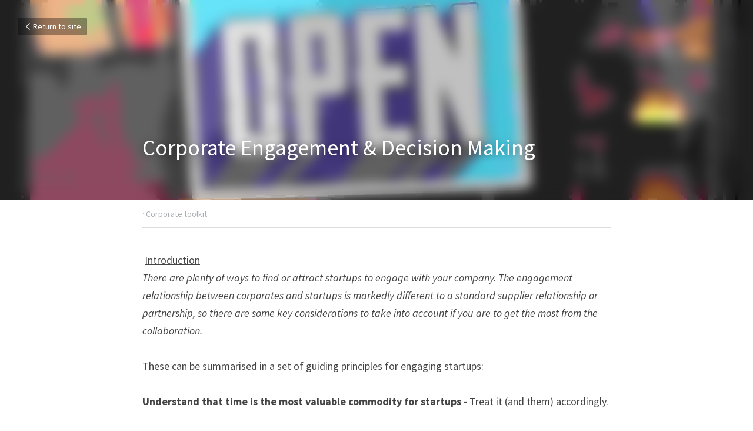

--- FILE ---
content_type: text/html; charset=utf-8
request_url: https://www.touchpaper.org/blog/corporate-engagement-decision-making?categoryId=192575
body_size: 35852
content:
<!-- Powered by Strikingly.com 4 (1) Nov 13, 2025 at 05:50-->
<!DOCTYPE html>
<html itemscope itemtype='http://schema.org/WebPage' lang='en' xmlns:og='http://ogp.me/ns#' xmlns='http://www.w3.org/1999/xhtml'>
<head>
<title>Corporate Engagement &amp; Decision Making - Corporate tool...</title>
<link href="https://www.touchpaper.org/blog/corporate-engagement-decision-making.amp" rel="amphtml">
<meta content="text/html; charset=UTF-8" http-equiv="Content-Type">
<meta content="width=device-width,initial-scale=1.0,user-scalable=yes,minimum-scale=1.0,maximum-scale=3.0" id="viewport" name="viewport">
<meta content=" Introduction There are plenty of ways to find or attract startups to engage with your company. The engagement relationship between corporates and startups is markedly different to" name="description">
<meta content="article" property="og:type">
<meta content="Corporate Engagement &amp; Decision Making" property="og:title">
<meta content="https://www.touchpaper.org/blog/corporate-engagement-decision-making" property="og:url">
<meta content="https://custom-images.strikinglycdn.com/res/hrscywv4p/image/upload/c_limit,fl_lossy,h_9000,w_1200,f_auto,q_auto/181439/419287_636372.jpg" property="og:image">
<meta content="Corporate Engagement &amp; Decision Making" property="og:site_name">
<meta content=" Introduction There are plenty of ways to find or attract startups to engage with your company. The engagement relationship between corporates and startups is markedly different to" property="og:description">
<meta content="Corporate Engagement &amp; Decision Making" itemprop="name">
<meta content=" Introduction There are plenty of ways to find or attract startups to engage with your company. The engagement relationship between corporates and startups is markedly different to" itemprop="description">
<meta content="https://custom-images.strikinglycdn.com/res/hrscywv4p/image/upload/c_limit,fl_lossy,h_9000,w_1200,f_auto,q_auto/181439/419287_636372.jpg" itemprop="image">
<meta name="csrf-param" content="authenticity_token">
<meta name="csrf-token" content="jqn+8/tjlkTr67QUjURcegIUJY/NGhnIUA6gQ+ytTTFykk5ZOnpbY5Sumctr5KN7iWOWRKgn4ZJT6j3tpLGK+Q==">
<style>a,h1,input,p{margin:0;padding:0;border:0;font-weight:400;font-style:normal;font-size:100%;line-height:1;font-family:inherit}@font-face{font-family:open_sans;src:url(https://static-assets.strikinglycdn.com/webpack/fonts/OpenSans-Bold-webfont.1d9c7945c7bc7dd0909105119bfbc191.eot);src:url(https://static-assets.strikinglycdn.com/webpack/fonts/OpenSans-Bold-webfont.1d9c7945c7bc7dd0909105119bfbc191.eot?#iefix) format("embedded-opentype"),url(https://static-assets.strikinglycdn.com/webpack/fonts/OpenSans-Bold-webfont.2e90d5152ce92858b62ba053c7b9d2cb.woff) format("woff"),url(https://static-assets.strikinglycdn.com/webpack/fonts/OpenSans-Bold-webfont.76cc6be5d8a231dc012fef4bdb86f79c.ttf) format("truetype"),url(https://static-assets.strikinglycdn.com/webpack/fonts/OpenSans-Bold-webfont.93349923b5274a36ac93cb3168d09123.svg#open_sansbold) format("svg");font-weight:700;font-style:normal;font-display:swap}@font-face{font-family:open_sans;src:url(https://static-assets.strikinglycdn.com/webpack/fonts/OpenSans-BoldItalic-webfont.6218c213bb8cf22b25710da6f3a90e48.eot);src:url(https://static-assets.strikinglycdn.com/webpack/fonts/OpenSans-BoldItalic-webfont.6218c213bb8cf22b25710da6f3a90e48.eot?#iefix) format("embedded-opentype"),url(https://static-assets.strikinglycdn.com/webpack/fonts/OpenSans-BoldItalic-webfont.7657144ec477cd61ac4a5d1af3fa2d28.woff) format("woff"),url(https://static-assets.strikinglycdn.com/webpack/fonts/OpenSans-BoldItalic-webfont.b6690626036a7d6824632769305b1978.ttf) format("truetype"),url(https://static-assets.strikinglycdn.com/webpack/fonts/OpenSans-BoldItalic-webfont.2b4eeeaef53b3496a5cdf82803666ed7.svg#open_sansbold_italic) format("svg");font-weight:700;font-style:italic;font-display:swap}@font-face{font-family:open_sans;src:url(https://static-assets.strikinglycdn.com/webpack/fonts/OpenSans-Italic-webfont.43d5342998f3607bd61a8239e98b1160.eot);src:url(https://static-assets.strikinglycdn.com/webpack/fonts/OpenSans-Italic-webfont.43d5342998f3607bd61a8239e98b1160.eot?#iefix) format("embedded-opentype"),url(https://static-assets.strikinglycdn.com/webpack/fonts/OpenSans-Italic-webfont.f42641eed834f7b97a9499362c6c8855.woff) format("woff"),url(https://static-assets.strikinglycdn.com/webpack/fonts/OpenSans-Italic-webfont.de7ef31e6295902347c5c3643b2d82da.ttf) format("truetype"),url(https://static-assets.strikinglycdn.com/webpack/fonts/OpenSans-Italic-webfont.5b774c25787e0a52c013463c9e3c4219.svg#open_sansitalic) format("svg");font-weight:400;font-style:italic;font-display:swap}@font-face{font-family:open_sans;src:url(https://static-assets.strikinglycdn.com/webpack/fonts/OpenSans-Light-webfont.09e00aa7622ece30a0f1e06b55f66c2a.eot);src:url(https://static-assets.strikinglycdn.com/webpack/fonts/OpenSans-Light-webfont.09e00aa7622ece30a0f1e06b55f66c2a.eot?#iefix) format("embedded-opentype"),url(https://static-assets.strikinglycdn.com/webpack/fonts/OpenSans-Light-webfont.45b47f3e9c7d74b80f5c6e0a3c513b23.woff) format("woff"),url(https://static-assets.strikinglycdn.com/webpack/fonts/OpenSans-Light-webfont.2e98fc3ce85f31f63010b706259cb604.ttf) format("truetype"),url(https://static-assets.strikinglycdn.com/webpack/fonts/OpenSans-Light-webfont.8f04ed9aeb2185499068d84842b95aa1.svg#open_sanslight) format("svg");font-weight:300;font-style:normal;font-display:swap}@font-face{font-family:open_sans;src:url(https://static-assets.strikinglycdn.com/webpack/fonts/OpenSans-LightItalic-webfont.550b5fda4a27cfedb7131b1a6e85e748.eot);src:url(https://static-assets.strikinglycdn.com/webpack/fonts/OpenSans-LightItalic-webfont.550b5fda4a27cfedb7131b1a6e85e748.eot?#iefix) format("embedded-opentype"),url(https://static-assets.strikinglycdn.com/webpack/fonts/OpenSans-LightItalic-webfont.b553da506077488bc65289e10841d527.woff) format("woff"),url(https://static-assets.strikinglycdn.com/webpack/fonts/OpenSans-LightItalic-webfont.1d22953c479914c2f801e08de666b0e8.ttf) format("truetype"),url(https://static-assets.strikinglycdn.com/webpack/fonts/OpenSans-LightItalic-webfont.fd6dd5fa10c5a74f0a767eeb695342f1.svg#open_sanslight_italic) format("svg");font-weight:300;font-style:italic;font-display:swap}@font-face{font-family:open_sans;src:url(https://static-assets.strikinglycdn.com/webpack/fonts/OpenSans-Regular-webfont.c4d82460ef260eb1589e73528cbfb257.eot);src:url(https://static-assets.strikinglycdn.com/webpack/fonts/OpenSans-Regular-webfont.c4d82460ef260eb1589e73528cbfb257.eot?#iefix) format("embedded-opentype"),url(https://static-assets.strikinglycdn.com/webpack/fonts/OpenSans-Regular-webfont.79515ad0788973c533405f7012dfeccd.woff) format("woff"),url(https://static-assets.strikinglycdn.com/webpack/fonts/OpenSans-Regular-webfont.488d5cc145299ba07b75495100419ee6.ttf) format("truetype"),url(https://static-assets.strikinglycdn.com/webpack/fonts/OpenSans-Regular-webfont.8185eb3059c46e4169ce107dfcf85950.svg#open_sansregular) format("svg");font-weight:400;font-style:normal;font-display:swap}@font-face{font-family:open_sans;src:url(https://static-assets.strikinglycdn.com/webpack/fonts/OpenSans-Semibold-webfont.f28eb362fb6afe946d822ee5451c2146.eot);src:url(https://static-assets.strikinglycdn.com/webpack/fonts/OpenSans-Semibold-webfont.f28eb362fb6afe946d822ee5451c2146.eot?#iefix) format("embedded-opentype"),url(https://static-assets.strikinglycdn.com/webpack/fonts/OpenSans-Semibold-webfont.697574b47bcfdd2c45e3e63c7380dd67.woff) format("woff"),url(https://static-assets.strikinglycdn.com/webpack/fonts/OpenSans-Semibold-webfont.b32acea6fd3c228b5059042c7ad21c55.ttf) format("truetype"),url(https://static-assets.strikinglycdn.com/webpack/fonts/OpenSans-Semibold-webfont.3f6b1eed8a0832d6f316fc26526348a8.svg#open_sanssemibold) format("svg");font-weight:600;font-style:normal;font-display:swap}@font-face{font-family:open_sans;src:url(https://static-assets.strikinglycdn.com/webpack/fonts/OpenSans-SemiboldItalic-webfont.70bafcaaadad9e17b9c7784abbc6b1c2.eot);src:url(https://static-assets.strikinglycdn.com/webpack/fonts/OpenSans-SemiboldItalic-webfont.70bafcaaadad9e17b9c7784abbc6b1c2.eot?#iefix) format("embedded-opentype"),url(https://static-assets.strikinglycdn.com/webpack/fonts/OpenSans-SemiboldItalic-webfont.719f7321a8366f4ee609737026432113.woff) format("woff"),url(https://static-assets.strikinglycdn.com/webpack/fonts/OpenSans-SemiboldItalic-webfont.64f886b232962979e2eaf29d93108286.ttf) format("truetype"),url(https://static-assets.strikinglycdn.com/webpack/fonts/OpenSans-SemiboldItalic-webfont.70eb93d7ba2ad241180085a9a74b0b95.svg#open_sanssemibold_italic) format("svg");font-weight:600;font-style:italic;font-display:swap}@font-face{font-family:entypo;src:url(https://static-assets.strikinglycdn.com/webpack/fonts/entypo-fontello.d0357bfa224a314326f33b2840c79879.eot);src:url(https://static-assets.strikinglycdn.com/webpack/fonts/entypo-fontello.d0357bfa224a314326f33b2840c79879.eot) format("embedded-opentype"),url(https://static-assets.strikinglycdn.com/webpack/fonts/entypo-fontello.56c0334a3129bf39b25e0d4e67fcf233.woff) format("woff"),url(https://static-assets.strikinglycdn.com/webpack/fonts/entypo-fontello.dfaf21d0ca7ba2de51bcab7792332f02.ttf) format("truetype");font-weight:400;font-style:normal;font-display:swap}body,html{margin:0;padding:0}a,em,h1,input,p,strong{margin:0;padding:0;border:0;font-weight:400;font-style:normal;font-size:100%;line-height:1;font-family:inherit}html{font-size:100%;-webkit-text-size-adjust:100%;-ms-text-size-adjust:100%}a{text-decoration:none}html{font-size:14px;line-height:1}input::-webkit-input-placeholder{color:#c0c4c8}.eu-cookie-setting-dialog{width:100%;position:fixed;top:50%;left:50%;display:none;padding:20px;z-index:10000;max-width:500px;border-radius:5px;box-sizing:border-box;color:#555;-webkit-transform:translate(-50%,-50%);transform:translate(-50%,-50%);background-color:#f4f6f8;-webkit-animation:.3s ease-in-out slide_in_animation;animation:.3s ease-in-out slide_in_animation}.eu-cookie-setting-dialog .setting-title{font-size:14px;font-weight:700}.eu-cookie-setting-dialog .setting-item{display:-webkit-flex;display:flex;margin-top:20px;-webkit-align-items:flex-start;align-items:flex-start}.eu-cookie-setting-dialog .item-content{font-size:12px;margin:0 8px}.eu-cookie-setting-dialog .item-label{line-height:1;font-weight:700}.eu-cookie-setting-dialog .item-text{margin-top:5px;line-height:1.5}.eu-cookie-setting-dialog .setting-footer{margin-top:20px;text-align:right}.eu-cookie-setting-dialog .save-btn{color:#fff;font-size:12px;font-weight:700;padding:8px 10px;border-radius:4px;display:inline-block;letter-spacing:normal;background:#4b5056}.eu-cookie-setting-mask{position:fixed;display:none;top:0;left:0;width:100%;height:100%;z-index:10000;background:rgba(0,0,0,.4);-webkit-animation:.2s ease-in-out slide_in_animation;animation:.2s ease-in-out slide_in_animation}@-webkit-keyframes slide_in_animation{0%{opacity:0}to{opacity:1}}@keyframes slide_in_animation{0%{opacity:0}to{opacity:1}}#s-content{padding:0!important}.s-blog .container{position:relative;width:816px;margin:0 auto;padding:0}.s-blog .container .columns{float:left;display:inline;margin-left:10px;margin-right:10px}.s-blog .container .sixteen.columns{width:796px}@media only screen and (min-width:728px) and (max-width:879px){.s-blog .container{position:relative;width:640px;margin:0 auto;padding:0}.s-blog .container .columns{float:left;display:inline;margin-left:7px;margin-right:7px}.s-blog .container .sixteen.columns{width:626px}}@media only screen and (min-width:590px) and (max-width:727px){.s-blog .container{position:relative;width:556px;padding:0;margin:0 auto}.s-blog .container .columns,.s-blog .container .sixteen.columns{width:540px;margin-left:8px;margin-right:8px}}@media only screen and (min-width:490px) and (max-width:589px){.s-blog .container{position:relative;width:456px;padding:0;margin:0 auto}.s-blog .container .columns,.s-blog .container .sixteen.columns{width:440px;margin-left:8px;margin-right:8px}}@media only screen and (min-width:430px) and (max-width:489px){.s-blog .container{position:relative;width:396px;padding:0;margin:0 auto}.s-blog .container .columns,.s-blog .container .sixteen.columns{width:380px;margin-left:8px;margin-right:8px}}@media only screen and (min-width:370px) and (max-width:429px){.s-blog .container{position:relative;width:336px;padding:0;margin:0 auto}.s-blog .container .columns,.s-blog .container .sixteen.columns{width:320px;margin-left:8px;margin-right:8px}}@media only screen and (min-width:350px) and (max-width:369px){.s-blog .container{position:relative;width:316px;padding:0;margin:0 auto}.s-blog .container .columns,.s-blog .container .sixteen.columns{width:300px;margin-left:8px;margin-right:8px}}@media only screen and (max-width:349px){.s-blog .container{position:relative;width:296px;padding:0;margin:0 auto}.s-blog .container .columns,.s-blog .container .sixteen.columns{width:280px;margin-left:8px;margin-right:8px}}#s-content h1{font-size:48px}.s-font-body{font-size:18px}.s-blog .s-blog-body{background:#fff}.s-blog .s-block{text-align:left}.s-blog .s-blog-post-section{position:relative;margin-bottom:30px}.s-blog .s-blog-post-section .s-text .s-component-content{color:#444;line-height:1.7;float:none;display:block;margin-left:0;margin-right:0}.s-blog .s-blog-post-section .s-text .s-component-content em,.s-blog .s-blog-post-section .s-text .s-component-content p,.s-blog .s-blog-post-section .s-text .s-component-content strong{line-height:1.7}.s-blog .s-blog-post-section .s-text .s-component-content strong{font-weight:700}.s-blog .s-blog-post-section .s-text .s-component-content em{font-style:italic}.s-blog{font-size:18px}.s-blog h1{font-size:50px}.s-blog .s-blog-padding{padding:40px 0 60px}@media only screen and (max-width:727px){.s-blog .s-blog-padding{padding:30px 0}}.s-blog .s-blog-header .s-blog-header-inner{display:table;width:100%;height:auto;height:340px;color:#fff;overflow:hidden}.s-blog .s-blog-header .s-blog-header-inner h1{color:#fff}.s-blog .s-blog-header .s-blog-header-inner .s-blog-title{font-size:45px;margin-bottom:10px}.s-blog .s-blog-header .s-blog-header-inner.s-bg-light-text{color:#fff}.s-blog .s-blog-header .s-blog-header-inner.s-bg-light-text .s-blog-title{text-shadow:0 1px 12px rgba(0,0,0,.35)}@media only screen and (max-width:727px){.s-blog .s-blog-header .s-blog-header-inner .s-blog-title{font-size:36px}.s-blog .s-blog-header .s-blog-header-inner{height:220px}.s-block .s-block-item.s-repeatable-item{clear:both!important}}.s-blog .s-blog-header .s-blog-header-inner .table-row-wrap{display:none}@media only screen and (max-width:489px){.s-blog h1{font-size:38px}.s-blog .s-blog-padding{padding-top:15px}.s-blog .s-blog-header .s-blog-header-inner .s-blog-back-link{display:none!important}.s-blog .s-blog-header .s-blog-header-inner .table-row-wrap{display:table-row;height:30px}@-moz-document url-prefix(){.s-blog .s-blog-header .s-blog-header-inner .table-row-wrap .container{padding-top:20px!important}}.s-blog .s-blog-header .s-blog-header-inner .table-row-wrap .s-blog-back-link{position:static;display:inline-block!important}}.s-blog .s-blog-header .s-blog-header-inner .s-blog-header-content{display:table-cell;vertical-align:bottom}.s-blog .s-blog-header .s-blog-header-inner .s-blog-back-link{font-size:14px;background:rgba(0,0,0,.35);border-radius:3px;padding:8px 10px;color:#fff;line-height:1;display:inline-block;zoom:1;position:absolute;top:30px;left:30px;box-shadow:inset 0 0 2px rgba(0,0,0,.2);z-index:10!important}.s-blog .s-blog-header .s-blog-header-inner .s-blog-back-link .left-arrow{margin-right:2px}.s-blog .s-blog-header .s-blog-header-bottom{background:#fff}.s-blog .s-blog-header .s-blog-header-bottom .s-blog-info{padding:12px 0;border-bottom:1px solid #ddd;color:#a9aeb2;font-size:14px}body{-webkit-animation-duration:.1s;-webkit-animation-name:fontfix;-webkit-animation-iteration-count:1;-webkit-animation-timing-function:linear;-webkit-animation-delay:.1s}@-webkit-keyframes fontfix{0%{opacity:1}to{opacity:1}}.container:after{content:"\0020";display:block;height:0;clear:both;visibility:hidden}#strikingly-tooltip-container{position:fixed;top:0;left:0;z-index:10000;width:100%;font-family:open_sans,Open Sans,sans-serif}::-webkit-input-placeholder{color:#c6c9cd;font-weight:400}:-moz-placeholder{color:#c6c9cd;font-weight:400}::-moz-placeholder{color:#c6c9cd;font-weight:400}::-ms-input-placeholder{color:#c6c9cd;font-weight:400}::input-placeholder{color:#c6c9cd;font-weight:400}.s-blog-info{font-size:16px}.s-blog-info .s-blog-tags{position:relative;z-index:1;display:inline-block;line-height:16px;word-break:break-word}.s-blog-info .s-blog-tags .s-blog-tag{position:relative;margin:3px 3px 3px 0;display:inline-block}.s-blog-info .s-blog-tags .s-blog-tag.last{margin-right:0}[class*=" entypo-"]:before{font-family:entypo;font-style:normal;font-weight:400;speak:none;display:inline-block;text-decoration:inherit;width:1em;text-align:center;font-variant:normal;text-transform:none;line-height:1em}.entypo-left-open-big:before{content:"\e874"}.s-component{position:relative}#s-content{position:relative;overflow:hidden;margin-left:0;min-height:100vh;font-size:16px}#s-content h1{font-size:45px}#s-content h1{line-height:inherit;font-weight:inherit}@media only screen and (max-width:479px){#s-content h1{font-size:36px}}.s-text .s-component-content{word-wrap:break-word}.s-text .s-component-content em{font-style:italic}.s-text .s-component-content strong{font-weight:700}.s-text .s-component-content p{line-height:inherit}.s-text em{font-weight:inherit}.s-block .s-block-item.s-repeatable-item{vertical-align:top;margin-bottom:30px;max-width:100%}.s-bg-blurred{position:relative}@media only screen and (max-width:768px){html{scrollbar-width:none;-ms-overflow-style:none}::-webkit-scrollbar{width:0}}#s-content{font-size:16px}#s-content h1{font-size:38px}.s-block .s-block-item{width:100%}#s-content[class*=" s-variation-"]{font-family:source sans pro,sans-serif}#s-content[class*=" s-variation-"] .s-blog-header{font-family:source sans pro,sans-serif}#s-content[class*=" s-variation-"] .s-blog-body{font-family:source sans pro,sans-serif}.s-variation-default{background:#fff;color:#50555c}#s-content{padding:5.5% 12%}@media only screen and (max-width:1569px){#s-content{padding:5.5% 10.5%}}@media only screen and (max-width:1269px){#s-content{padding:6% 8%}}@media only screen and (max-width:1023px){#s-content{padding:7% 7.5%}}@media only screen and (max-width:769px){#s-content{padding:7.5% 8.5%}}@media only screen and (max-width:727px){#s-content h1{font-size:30px}}@media only screen and (max-width:479px){#s-content{padding:35px}}@media only screen and (max-width:329px){#s-content{padding:25px}}</style>
  <script>
window.$S={};$S.conf={"SUPPORTED_CURRENCY":[{"code":"AED","symbol":"\u062f.\u0625","decimal":".","thousand":",","precision":2,"name":"United Arab Emirates Dirham"},{"code":"AFN","symbol":"\u060b","decimal":".","thousand":",","precision":2,"name":"Afghan afghani"},{"code":"ALL","symbol":"Lek","decimal":",","thousand":".","precision":2,"name":"Albanian lek"},{"code":"AMD","symbol":"\u058f","decimal":",","thousand":".","precision":2,"name":"Armenian dram"},{"code":"ANG","symbol":"\u0192","decimal":",","thousand":".","precision":2,"name":"Netherlands Antillean guilder"},{"code":"AOA","symbol":"Kz","decimal":",","thousand":".","precision":2,"name":"Angolan kwanza"},{"code":"ARS","symbol":"$","decimal":",","thousand":".","precision":2,"name":"Argentine peso"},{"code":"AUD","symbol":"A$","decimal":".","thousand":" ","precision":2,"name":"Australian Dollar"},{"code":"AWG","symbol":"\u0192","decimal":".","thousand":",","precision":2,"name":"Aruban florin"},{"code":"AZN","symbol":"\u20bc","decimal":".","thousand":",","precision":2,"name":"Azerbaijani Manat"},{"code":"BAM","symbol":"KM","decimal":",","thousand":".","precision":2,"name":"Bosnia and Herzegovina convertible mark"},{"code":"BBD","symbol":"$","decimal":".","thousand":",","precision":2,"name":"Barbadian dollar"},{"code":"BDT","symbol":"Tk","decimal":".","thousand":",","precision":2,"name":"Bangladeshi Taka"},{"code":"BGN","symbol":"\u043b\u0432","decimal":",","thousand":".","precision":2,"name":"Bulgarian lev"},{"code":"BHD","symbol":"\u062f.\u0628","decimal":".","thousand":",","precision":3,"name":"Bahraini dinar"},{"code":"BIF","symbol":"FBu","decimal":".","thousand":",","precision":0,"name":"Burundian franc"},{"code":"BMD","symbol":"$","decimal":".","thousand":",","precision":2,"name":"Bermudian dollar"},{"code":"BND","symbol":"$","decimal":".","thousand":",","precision":2,"name":"Brunei dollar"},{"code":"BOB","symbol":"$b","decimal":",","thousand":".","precision":2,"name":"Bolivian boliviano"},{"code":"BRL","symbol":"R$","decimal":",","thousand":".","precision":2,"name":"Brazilian Real","format":"%s %v"},{"code":"BSD","symbol":"$","decimal":".","thousand":",","precision":2,"name":"Bahamian dollar"},{"code":"BTN","symbol":"Nu.","decimal":".","thousand":",","precision":2,"name":"Bhutanese ngultrum"},{"code":"BWP","symbol":"P","decimal":".","thousand":",","precision":2,"name":"Botswana pula"},{"code":"BYN","symbol":"Br","decimal":".","thousand":",","precision":2,"name":"Belarusian ruble"},{"code":"BZD","symbol":"BZ$","decimal":".","thousand":",","precision":2,"name":"Belize dollar"},{"code":"CAD","symbol":"$","decimal":".","thousand":",","precision":2,"name":"Canadian Dollar"},{"code":"CDF","symbol":"FC","decimal":".","thousand":",","precision":2,"name":"Congolese franc"},{"code":"CHF","symbol":"CHF","decimal":".","thousand":"'","precision":2,"name":"Swiss Franc","format":"%s %v"},{"code":"CLP","symbol":"$","decimal":"","thousand":".","precision":0,"name":"Chilean Peso"},{"code":"CNY","symbol":"\u00a5","decimal":".","thousand":",","precision":2,"name":"Chinese Yuan"},{"code":"CRC","symbol":"\u20a1","decimal":",","thousand":".","precision":2,"name":"Costa Rican col\u00f3n"},{"code":"CUP","symbol":"$","decimal":".","thousand":",","precision":2,"name":"Cuban peso"},{"code":"CVE","symbol":"$","decimal":".","thousand":",","precision":2,"name":"Cape Verdean escudo"},{"code":"CZK","symbol":"K\u010d","decimal":",","thousand":".","precision":2,"name":"Czech Koruna","format":"%v %s"},{"code":"DJF","symbol":"Fdj","decimal":".","thousand":",","precision":0,"name":"Djiboutian franc"},{"code":"DKK","symbol":"kr","decimal":".","thousand":",","precision":2,"name":"Danish Krone","format":"%v %s"},{"code":"DOP","symbol":"RD$","decimal":".","thousand":",","precision":2,"name":"Dominican peso"},{"code":"DZD","symbol":"\u062f\u062c","decimal":",","thousand":".","precision":2,"name":"Algerian dinar"},{"code":"EGP","symbol":"E\u00a3","decimal":".","thousand":",","precision":2,"name":"Egyptian pound"},{"code":"ERN","symbol":"Nkf","decimal":".","thousand":",","precision":2,"name":"Eritrean nakfa"},{"code":"ETB","symbol":"Br","decimal":".","thousand":",","precision":2,"name":"Ethiopian birr"},{"code":"EUR","symbol":"\u20ac","decimal":",","thousand":".","precision":2,"name":"Euro","format":"%v %s"},{"code":"FJD","symbol":"$","decimal":".","thousand":",","precision":2,"name":"Fijian dollar"},{"code":"FKP","symbol":"\u00a3","decimal":".","thousand":",","precision":2,"name":"Falkland Islands pound"},{"code":"GBP","symbol":"\u00a3","decimal":".","thousand":",","precision":2,"name":"British Pound"},{"code":"GEL","symbol":"\u10da","decimal":",","thousand":".","precision":2,"name":"Georgian lari"},{"code":"GGP","symbol":"\u00a3","decimal":".","thousand":",","precision":2,"name":"Guernsey pound"},{"code":"GHS","symbol":"GH\u20b5","decimal":".","thousand":",","precision":2,"name":"Ghanaian cedi"},{"code":"GIP","symbol":"\u00a3","decimal":".","thousand":",","precision":2,"name":"Gibraltar pound"},{"code":"GMD","symbol":"D","decimal":".","thousand":",","precision":2,"name":"Gambian dalasi"},{"code":"GNF","symbol":"\u20a3","decimal":".","thousand":",","precision":0,"name":"Guinean franc"},{"code":"GTQ","symbol":"Q","decimal":".","thousand":",","precision":2,"name":"Guatemalan quetzal"},{"code":"GYD","symbol":"G$","decimal":".","thousand":",","precision":2,"name":"Guyanese dollar"},{"code":"HKD","symbol":"HK$","decimal":".","thousand":",","precision":2,"name":"Hong Kong Dollar"},{"code":"HNL","symbol":"L","decimal":".","thousand":",","precision":2,"name":"Honduran lempira"},{"code":"HRK","symbol":"kn","decimal":".","thousand":",","precision":2,"name":"Croatian kuna"},{"code":"HTG","symbol":"G","decimal":".","thousand":",","precision":2,"name":"Haitian gourde"},{"code":"HUF","symbol":"Ft","decimal":"","thousand":",","precision":0,"name":"Hungarian Forint","format":"%v %s"},{"code":"ILS","symbol":"\u20aa","decimal":".","thousand":",","precision":2,"name":"Israeli New Shekel"},{"code":"IMP","symbol":"\u00a3","decimal":".","thousand":",","precision":2,"name":"Isle of Man pound"},{"code":"INR","symbol":"\u20b9","decimal":".","thousand":",","precision":2,"name":"Indian Rupee"},{"code":"IQD","symbol":"\u062f.\u0639","decimal":".","thousand":",","precision":3,"name":"Iraqi dinar"},{"code":"IRR","symbol":"\u062a\u0648\u0645\u0627\u0646","decimal":".","thousand":",","precision":2,"name":"Iranian rial"},{"code":"ISK","symbol":"kr","decimal":",","thousand":".","precision":2,"name":"Icelandic kr\u00f3na"},{"code":"JEP","symbol":"\u00a3","decimal":".","thousand":",","precision":2,"name":"Jersey pound"},{"code":"JMD","symbol":"J$","decimal":".","thousand":",","precision":2,"name":"Jamaican Dollar"},{"code":"JOD","symbol":"JD","decimal":".","thousand":",","precision":3,"name":"Jordanian Dinar"},{"code":"JPY","symbol":"\u00a5","decimal":"","thousand":",","precision":0,"name":"Japanese Yen","format":"%s %v"},{"code":"KES","symbol":"KSh","decimal":".","thousand":",","precision":2,"name":"Kenyan shilling"},{"code":"KGS","symbol":"\u043b\u0432","decimal":",","thousand":".","precision":2,"name":"Kyrgyzstani som"},{"code":"KHR","symbol":"\u17db","decimal":".","thousand":",","precision":2,"name":"Cambodian riel"},{"code":"KMF","symbol":"CF","decimal":".","thousand":",","precision":0,"name":"Comorian franc"},{"code":"KPW","symbol":"\u20a9","decimal":".","thousand":",","precision":2,"name":"North Korean won"},{"code":"KRW","symbol":"\uc6d0","decimal":"","thousand":",","precision":0,"name":"South Korean Won","format":"%v %s"},{"code":"KWD","symbol":"\u062f.\u0643","decimal":".","thousand":",","precision":3,"name":"Kuwait dinar"},{"code":"KYD","symbol":"CI$","decimal":".","thousand":",","precision":2,"name":"Cayman Islands dollar"},{"code":"KZT","symbol":"\u20b8","decimal":",","thousand":".","precision":2,"name":"Kazakhstani tenge"},{"code":"LBP","symbol":"LL","decimal":".","thousand":",","precision":2,"name":"Lebanese pound"},{"code":"LKR","symbol":"\u20a8","decimal":".","thousand":",","precision":2,"name":"Sri Lankan rupee"},{"code":"LRD","symbol":"LR$","decimal":".","thousand":",","precision":2,"name":"Liberian dollar"},{"code":"LSL","symbol":"M","decimal":".","thousand":",","precision":2,"name":"Lesotho loti"},{"code":"LYD","symbol":"LD","decimal":".","thousand":",","precision":3,"name":"Libyan dinar"},{"code":"MAD","symbol":"\u062f.\u0645.","decimal":",","thousand":".","precision":2,"name":"Moroccan dirham"},{"code":"MDL","symbol":"L","decimal":",","thousand":".","precision":2,"name":"Moldovan leu"},{"code":"MGA","symbol":"Ar","decimal":".","thousand":",","precision":0,"name":"Malagasy ariary"},{"code":"MKD","symbol":"\u0434\u0435\u043d","decimal":",","thousand":".","precision":2,"name":"Macedonian denar"},{"code":"MMK","symbol":"Ks","decimal":".","thousand":",","precision":2,"name":"Myanmar kyat"},{"code":"MNT","symbol":"\u20ae","decimal":".","thousand":",","precision":2,"name":"Mongolian tugrik"},{"code":"MOP","symbol":"MOP$","decimal":".","thousand":",","precision":2,"name":"Macanese pataca"},{"code":"MRO","symbol":"UM","decimal":".","thousand":",","precision":2,"name":"Mauritanian Ouguiya"},{"code":"MRU","symbol":"UM","decimal":".","thousand":",","precision":2,"name":"Mauritanian ouguiya"},{"code":"MUR","symbol":"\u20a8","decimal":".","thousand":",","precision":2,"name":"Mauritian rupee"},{"code":"MVR","symbol":"Rf","decimal":".","thousand":",","precision":2,"name":"Maldivian rufiyaa"},{"code":"MWK","symbol":"K","decimal":".","thousand":",","precision":2,"name":"Malawian kwacha"},{"code":"MXN","symbol":"$","decimal":".","thousand":",","precision":2,"name":"Mexican Peso"},{"code":"MYR","symbol":"RM","decimal":".","thousand":",","precision":2,"name":"Malaysian Ringgit"},{"code":"MZN","symbol":"MT","decimal":",","thousand":".","precision":2,"name":"Mozambican metical"},{"code":"NAD","symbol":"N$","decimal":".","thousand":",","precision":2,"name":"Namibian dollar"},{"code":"NGN","symbol":"\u20a6","decimal":".","thousand":",","precision":2,"name":"Nigerian naira"},{"code":"NIO","symbol":"C$","decimal":".","thousand":",","precision":2,"name":"Nicaraguan c\u00f3rdoba"},{"code":"NOK","symbol":"kr","decimal":",","thousand":".","precision":2,"name":"Norwegian Krone","format":"%v %s"},{"code":"NPR","symbol":"\u20a8","decimal":".","thousand":",","precision":2,"name":"Nepalese rupee"},{"code":"NZD","symbol":"$","decimal":".","thousand":",","precision":2,"name":"New Zealand Dollar"},{"code":"OMR","symbol":"\u0631.\u0639.","decimal":".","thousand":",","precision":3,"name":"Omani rial"},{"code":"PAB","symbol":"B\/.","decimal":".","thousand":",","precision":2,"name":"Panamanian balboa"},{"code":"PEN","symbol":"S\/.","decimal":".","thousand":",","precision":2,"name":"Peruvian Sol"},{"code":"PGK","symbol":"K","decimal":".","thousand":",","precision":2,"name":"Papua New Guinean kina"},{"code":"PHP","symbol":"\u20b1","decimal":".","thousand":",","precision":2,"name":"Philippine Peso"},{"code":"PKR","symbol":"\u20a8","decimal":".","thousand":",","precision":2,"name":"Pakistani rupee"},{"code":"PLN","symbol":"z\u0142","decimal":",","thousand":" ","precision":2,"name":"Polish Zloty","format":"%v %s"},{"code":"PYG","symbol":"\u20b2","decimal":",","thousand":".","precision":0,"name":"Paraguayan guaran\u00ed"},{"code":"QAR","symbol":"\u0631.\u0642","decimal":".","thousand":",","precision":2,"name":"Qatari riyal"},{"code":"RON","symbol":"lei","decimal":",","thousand":".","precision":2,"name":"Romanian leu"},{"code":"RSD","symbol":"\u0434\u0438\u043d","decimal":",","thousand":".","precision":2,"name":"Serbian dinar"},{"code":"RUB","symbol":"\u20bd","decimal":",","thousand":".","precision":2,"name":"Russian Ruble","format":"%v %s"},{"code":"RWF","symbol":"FRw","decimal":".","thousand":",","precision":0,"name":"Rwandan franc"},{"code":"SAR","symbol":"\u0631.\u0633","decimal":".","thousand":",","precision":2,"name":"Saudi Arabian riyal"},{"code":"SBD","symbol":"SI$","decimal":".","thousand":",","precision":2,"name":"Solomon Islands dollar"},{"code":"SCR","symbol":"SRe","decimal":".","thousand":",","precision":2,"name":"Seychellois rupee"},{"code":"SDG","symbol":"SDG","decimal":".","thousand":",","precision":2,"name":"Sudanese pound"},{"code":"SEK","symbol":"kr","decimal":".","thousand":" ","precision":2,"name":"Swedish Krona","format":"%v %s"},{"code":"SGD","symbol":"S$","decimal":".","thousand":",","precision":2,"name":"Singapore Dollar"},{"code":"SHP","symbol":"\u00a3","decimal":".","thousand":",","precision":2,"name":"Saint Helena pound"},{"code":"SLL","symbol":"Le","decimal":".","thousand":",","precision":2,"name":"Sierra Leonean leone"},{"code":"SOS","symbol":"S","decimal":".","thousand":",","precision":2,"name":"Somali shilling"},{"code":"SRD","symbol":"$","decimal":",","thousand":".","precision":2,"name":"Surinamese dollar"},{"code":"SSP","symbol":"SS\u00a3","decimal":".","thousand":",","precision":2,"name":"South Sudanese pound"},{"code":"STD","symbol":"Db","decimal":".","thousand":",","precision":2,"name":"Sao Tomean Dobra"},{"code":"STN","symbol":"Db","decimal":".","thousand":",","precision":2,"name":"S\u00e3o Tom\u00e9 and Pr\u00edncipe dobra"},{"code":"SYP","symbol":"LS","decimal":".","thousand":",","precision":2,"name":"Syrian pound"},{"code":"SZL","symbol":"E","decimal":".","thousand":",","precision":2,"name":"Swazi lilangeni"},{"code":"THB","symbol":"\u0e3f","decimal":".","thousand":",","precision":2,"name":"Thai Baht"},{"code":"TJS","symbol":"SM","decimal":".","thousand":",","precision":2,"name":"Tajikistani somoni"},{"code":"TMT","symbol":"T","decimal":".","thousand":",","precision":2,"name":"Turkmenistan manat"},{"code":"TND","symbol":"\u062f.\u062a","decimal":".","thousand":",","precision":3,"name":"Tunisian dinar"},{"code":"TOP","symbol":"T$","decimal":".","thousand":",","precision":2,"name":"Tongan pa\u02bbanga"},{"code":"TRY","symbol":"\u20ba","decimal":".","thousand":",","precision":2,"name":"Turkish lira"},{"code":"TTD","symbol":"TT$","decimal":".","thousand":",","precision":2,"name":"Trinidad and Tobago dollar"},{"code":"TWD","symbol":"NT$","decimal":"","thousand":",","precision":0,"name":"New Taiwan Dollar"},{"code":"TZS","symbol":"Tsh","decimal":".","thousand":",","precision":2,"name":"Tanzanian shilling"},{"code":"UAH","symbol":"\u20b4","decimal":".","thousand":",","precision":2,"name":"Ukrainian hryvnia"},{"code":"UGX","symbol":"USh","decimal":".","thousand":",","precision":2,"name":"Ugandan shilling"},{"code":"USD","symbol":"$","decimal":".","thousand":",","precision":2,"name":"United States Dollar"},{"code":"UYU","symbol":"$U","decimal":",","thousand":".","precision":2,"name":"Uruguayan peso"},{"code":"UZS","symbol":"\u043b\u0432","decimal":",","thousand":".","precision":2,"name":"Uzbekistani so\u02bbm"},{"code":"VES","symbol":"Bs.S.","decimal":".","thousand":",","precision":2,"name":"Venezuelan bol\u00edvar soberano"},{"code":"VUV","symbol":"VT","decimal":".","thousand":",","precision":0,"name":"Vanuatu vatu"},{"code":"WST","symbol":"WS$","decimal":".","thousand":",","precision":2,"name":"Samoan t\u0101l\u0101"},{"code":"XAF","symbol":"FCFA","decimal":".","thousand":",","precision":0,"name":"Central African CFA franc"},{"code":"XCD","symbol":"EC$","decimal":".","thousand":",","precision":2,"name":"East Caribbean dollar"},{"code":"XDR","symbol":"SDR","decimal":".","thousand":"","precision":0,"name":"Special drawing rights"},{"code":"XOF","symbol":"CFA","decimal":".","thousand":",","precision":0,"name":"West African CFA franc"},{"code":"XPF","symbol":"\u20a3","decimal":".","thousand":",","precision":0,"name":"CFP franc"},{"code":"YER","symbol":"\u0631.\u064a","decimal":".","thousand":",","precision":2,"name":"Yemeni rial"},{"code":"ZAR","symbol":"R","decimal":".","thousand":",","precision":2,"name":"South African Rand"},{"code":"ZMW","symbol":"K","decimal":",","thousand":".","precision":2,"name":"Zambian kwacha"},{"code":"IDR","symbol":"Rp ","decimal":"","thousand":".","precision":0,"name":"Indonesian Rupiah"},{"code":"VND","symbol":"\u20ab","decimal":"","thousand":".","precision":0,"name":"Vietnamese Dong","format":"%v%s"},{"code":"LAK","symbol":"\u20ad","decimal":".","thousand":",","precision":2,"name":"Lao kip"},{"code":"COP","symbol":"$","decimal":".","thousand":",","precision":0,"name":"Colombian Peso"}],"keenio_collection":"strikingly_pageviews","keenio_pbs_impression_collection":"strikingly_pbs_impression","keenio_pbs_conversion_collection":"strikingly_pbs_conversion","keenio_pageservice_imageshare_collection":"strikingly_pageservice_imageshare","keenio_page_socialshare_collection":"strikingly_page_socialshare","keenio_page_framing_collection":"strikingly_page_framing","keenio_file_download_collection":"strikingly_file_download","is_google_analytics_enabled":true,"gdpr_compliance_feature":false,"is_strikingly_analytics_enabled":true,"baidu_xzh_json":null,"isBlog":true};$S.globalConf={"premium_apps":["HtmlApp","EcwidApp","MailChimpApp","CeleryApp","LocuApp"],"environment":"production","env":"production","host_suffix":"strikingly.com","asset_url":"https:\/\/static-assets.strikinglycdn.com","support_url":"http:\/\/support.strikingly.com","sxl_font_api_url":"https:\/\/static-fonts-css.strikinglycdn.com","locale":"en","enable_live_chat":true,"s_in_china":false,"browser_locale":null,"is_sxl":false,"is_rtl":false,"google":{"recaptcha_v2_client_key":"6LeRypQbAAAAAGgaIHIak2L7UaH4Mm3iS6Tpp7vY","recaptcha_v2_invisible_client_key":"6LdmtBYdAAAAAJmE1hETf4IHoUqXQaFuJxZPO8tW"},"hcaptcha":{"hcaptcha_checkbox_key":"cd7ccab0-57ca-49aa-98ac-db26473a942a","hcaptcha_invisible_key":"65400c5a-c122-4648-971c-9f7e931cd872"},"user_image_cdn":{"qn":"\/\/user-assets.sxlcdn.com","s":"\/\/custom-images.strikinglycdn.com"},"user_image_private_cdn":{"qn":null},"rollout":{"crm_livechat":true,"google_invisible_recaptcha":true,"enabled_hcaptcha":true,"nav_2021":true,"nav_2021_off":false,"nav_2023":true,"new_blog_layout":true,"pbs_i18n":true},"GROWINGIO_API_KEY":null,"BAIDU_API_KEY":null,"SEGMENTIO_API_KEY":"eb3txa37hi","FACEBOOK_APP_ID":"138736959550286","WECHAT_APP_ID":null,"KEEN_IO_PROJECT_ID":"5317e03605cd66236a000002","KEEN_IO_WRITE_KEY":"[base64]","CLOUDINARY_CLOUD_NAME":"hrscywv4p","CLOUDINARY_PRESET":"oxbxiyxl","BUGSNAG_FE_API_KEY":"","BUGSNAG_FE_JS_RELEASE_STAGE":"production","WEB_PUSH_PUB_KEY":"BDKuVD3CPl9FsdF_P7eYJg1i-siryCIDQRcOhTu2zMMFbNrXaugVggo_7vy5OHPYTVaXkLBWv8PUPdduzaKq8xE="};$S.miniProgramAppType=null;$S.blogPostData={"blogPostMeta":{"id":7773301,"state":"published","pinned":false,"notified":false,"createdAt":"2020-09-28T09:23:00.369-07:00","publishedAt":"2017-06-07T09:23:00.000-07:00","publicUrl":"https:\/\/www.touchpaper.org\/blog\/corporate-engagement-decision-making","customSlug":null,"editCount":36,"publishedEditCount":0,"mode":"show","role":null,"reviewState":null,"needReview":false,"censorshipResult":null,"reviewUpdatedAt":null,"scheduledPublishAt":null,"scheduledPublishAtUtcTime":null,"scheduledTimeZone":null,"postedToWechat":false,"tags":["Corporate toolkit"],"categories":[{"id":192575,"name":"Corporate toolkit"}],"socialMediaConfig":{"url":"https:\/\/www.touchpaper.org\/blog\/corporate-engagement-decision-making","title":"Corporate Engagement \u0026 Decision Making","image":"https:\/\/custom-images.strikinglycdn.com\/res\/hrscywv4p\/image\/upload\/c_limit,fl_lossy,h_9000,w_1200,f_auto,q_auto\/181439\/419287_636372.jpg","description":" Introduction There are plenty of ways to find or attract startups to engage with your company. The engagement relationship between corporates and startups is markedly different to a standard supplier relationship or partnership, so there are some key considerations to take into account if you...","fbAppId":"138736959550286"},"nextBlogPostTitle":"Corporate Procurement","nextBlogPostRelativeUrl":"\/blog\/corporate-procurement","nextBlogPostId":7773347,"prevBlogPostTitle":"Corporate Communication \u0026 Buy In","prevBlogPostRelativeUrl":"\/blog\/corporate-communication-buy-in","prevBlogPostId":7773228},"pageMeta":{"blogSettings":{"previewLayout":1,"mailchimpCode":null,"hasSubscriptionCode":false,"hasSubscriptionCodeBefore":null,"showMorePostsWith":null,"usedDisqusCommentsBefore":null,"showRss":null,"showMip":null,"enableComments":null,"lastReadCommentsAt":null,"showAmp":true,"reviewNumber":null,"commentsRequireApproval":null,"showSubscriptionForm":null,"showSubscriptionsTab":null,"headerCustomCode":"","footerCustomCode":"","shortcuts":[],"shortcutsOrder":{},"banner":[],"previewNumber":null,"wechatMomentEnabled":null,"category_order":{"192574":2,"192575":1,"192576":0},"showNav":null,"hideNewBlogTips":true,"positiveOrder":true},"isPro":true,"isV4":true,"forcedLocale":"en","userId":181439,"membership":"pro","theme":{"id":2,"css_file":"themes/ion/main","color_list":"","created_at":"2012-04-15T03:03:33.533-07:00","updated_at":"2018-04-10T19:58:57.439-07:00","display_name":"Ion","default_slide_list":"197","navbar_file":"ion/navbar","footer_file":"ion/footer","name":"ion","thumb_image":"themes/ion/icon.jpg","use_background_image":false,"demo_page_id":1786,"type_mask":1,"data_page_id":3021,"is_new":false,"priority":0,"header_file":"ion/header","data":"{\"menu\":{\"type\":\"Menu\",\"components\":{\"logo\":{\"type\":\"Image\",\"image_type\":\"small\",\"url\":\"/images/defaults/default_logo.png\"},\"title\":{\"type\":\"RichText\",\"value\":\"Title Text\",\"text_type\":\"title\"}}}}","name_with_v4_fallback":"ion"},"permalink":"site-181439-9270-1609","subscriptionPlan":"pro_2y","subscriptionPeriod":"2y","isOnTrial":false,"customColors":{"type":"CustomColors","id":"f_9711835a-79d0-42e2-b91e-6934eac9fb4c","defaultValue":null,"active":true,"highlight1":"#ef131e","highlight2":null},"animations":{"type":"Animations","id":"f_81f2072a-e48e-4503-b8d5-9b6746770b77","defaultValue":null,"page_scroll":"slide_in","background":"none","image_link_hover":"dark_overlay"},"s5Theme":{"type":"Theme","id":"f_54caf58d-d8cd-4651-a78b-8cc9236f2e76","version":"10","nav":{"type":"NavTheme","id":"f_78837dff-e704-4bca-9489-1f8d86c6c2c3","name":"topBar","layout":"a","padding":"medium","sidebarWidth":"small","topContentWidth":"full","horizontalContentAlignment":"left","verticalContentAlignment":"top","fontSize":"medium","backgroundColor1":"#dddddd","highlightColor":null,"presetColorName":"transparent","itemSpacing":"compact","dropShadow":"no","socialMediaListType":"link","isTransparent":true,"isSticky":true,"showSocialMedia":false,"highlight":{"type":"underline","textColor":null,"blockTextColor":null,"blockBackgroundColor":null,"blockShape":"pill","id":"f_58d2d066-a596-46af-95ed-238ab7258bba"},"border":{"enable":false,"borderColor":"#000","position":"bottom","thickness":"small"},"socialMedia":[],"socialMediaButtonList":[{"type":"Facebook","id":"04353408-0c4f-11ef-b9c4-f325843c6219","url":"","link_url":"","share_text":"","show_button":false},{"type":"Twitter","id":"04353409-0c4f-11ef-b9c4-f325843c6219","url":"","link_url":"","share_text":"","show_button":false},{"type":"LinkedIn","id":"0435340a-0c4f-11ef-b9c4-f325843c6219","url":"","link_url":"","share_text":"","show_button":false},{"type":"Pinterest","id":"0435340b-0c4f-11ef-b9c4-f325843c6219","url":"","link_url":"","share_text":"","show_button":false}],"socialMediaContactList":[{"type":"SocialMediaPhone","id":"0435340e-0c4f-11ef-b9c4-f325843c6219","defaultValue":"","className":"fas fa-phone-alt"},{"type":"SocialMediaEmail","id":"0435340f-0c4f-11ef-b9c4-f325843c6219","defaultValue":"","className":"fas fa-envelope"}]},"section":{"type":"SectionTheme","id":"f_5eda3363-3f89-40c7-a676-94c95273db06","padding":"normal","contentWidth":"full","contentAlignment":"center","baseFontSize":null,"titleFontSize":null,"subtitleFontSize":null,"itemTitleFontSize":null,"itemSubtitleFontSize":null,"textHighlightColor":null,"baseColor":null,"titleColor":null,"subtitleColor":null,"itemTitleColor":null,"itemSubtitleColor":null,"textHighlightSelection":{"type":"TextHighlightSelection","id":"f_8d7d965f-3b6b-4149-b392-f4cffd74bc7e","title":false,"subtitle":true,"itemTitle":false,"itemSubtitle":true}},"firstSection":{"type":"FirstSectionTheme","id":"f_62f9763b-8230-4109-bcf3-e634aec9bc0d","height":"normal","shape":"none"},"button":{"type":"ButtonTheme","id":"f_2772cff0-2ab9-427c-8f98-ab3eafb796a7","backgroundColor":"#000000","shape":"square","fill":"solid"}},"id":14136612,"headingFont":"work sans","titleFont":"work sans","bodyFont":"work sans","usedWebFontsNormalized":"Work+Sans:400,600,700|Source+Sans+Pro:300,400,600,700,300italic,400italic,600italic,700italic","showAmp":true,"subscribersCount":0,"templateVariation":"","showStrikinglyLogo":false,"multiPage":false,"sectionLayout":"one-smallCircle-none-none","siteName":"Touchpaper.org","siteRollouts":{"custom_code":true,"pro_sections":true,"pro_apps":true,"new_settings_dialog_feature":true,"google_analytics":true,"strikingly_analytics":true,"popup":null,"sections_name_sync":true,"custom_form":false,"membership_feature":false},"pageCustomDomain":"www.touchpaper.org","pagePublicUrl":"https:\/\/www.touchpaper.org\/","googleAnalyticsTracker":"UA-96900043","googleAnalyticsType":"universal","facebookPixelId":"","gaTrackingId":"UA-25124444-6","errorceptionKey":"\"518ac810441fb4b7180002fa\"","keenioProjectId":"5317e03605cd66236a000002","keenioWriteKey":"[base64]","wechatMpAccountId":null,"blogSubscriptionUrl":"\/show_iframe_component\/4994214","chatSettings":null,"showNav":null,"hideNewBlogTips":true,"connectedSites":[],"enableFixedTextColor":false,"enableFixedTextColorRemaining":false,"enableFixedTextColorHasBgColor":false,"enableFixedSectionContentStyle20251020":false,"enableNewLumaVersion":false,"enableFixedNavSpecialLogicColor":false},"content":{"type":"Blog.BlogData","id":"f_dbae1068-9e72-4f46-a854-9d3d9bd2ad87","defaultValue":null,"showComments":true,"showShareButtons":null,"header":{"type":"Blog.Header","id":"f_9761ac62-9dbf-4be7-8294-0a413b74e2d8","defaultValue":null,"title":{"type":"Blog.Text","id":"f_0e56680a-ecd0-4105-a1a0-a04b5e77ba09","defaultValue":false,"value":"\u003cp\u003eCorporate Engagement \u0026amp; Decision Making\u003c\/p\u003e","backupValue":null,"version":1},"subTitle":{"type":"Blog.Text","id":"f_fe2058a8-d42a-47ef-82cb-794ac9fa5baa","defaultValue":null,"value":"","backupValue":null,"version":null},"backgroundImage":{"type":"Blog.BackgroundImage","id":"f_f71be6df-de49-4c1b-94f4-6cc787aaef01","defaultValue":false,"url":"!","textColor":"light","backgroundVariation":null,"sizing":"cover","userClassName":null,"linkUrl":null,"linkTarget":null,"videoUrl":null,"videoHtml":"","storageKey":"181439\/419287_636372","storage":"s","format":"jpg","h":1536,"w":2304,"s":775195,"useImage":true,"noCompression":null,"focus":null,"linkInputEnabled":null,"descriptionInputEnabled":null}},"footer":{"type":"Blog.Footer","id":"f_99c02fae-9926-4eda-80e2-4bb5d4a969ec","defaultValue":null,"comment":{"type":"Blog.Comment","id":"f_22d21d5c-a6bc-4eab-8f3d-59b2cedca78f","defaultValue":null,"shortName":""},"shareButtons":{"type":"Blog.ShareButtons","id":"f_7e303dc5-1561-4177-b690-7c313973db83","defaultValue":false,"list_type":"link","button_list":[{"type":"Facebook","id":null,"defaultValue":null,"url":"","link_url":null,"share_text":null,"app_id":null,"show_button":true},{"type":"LinkedIn","id":null,"defaultValue":null,"url":"","link_url":null,"share_text":null,"show_button":true},{"type":"GPlus","id":null,"defaultValue":null,"url":"","link_url":null,"share_text":null,"show_button":true},{"type":"Twitter","id":null,"defaultValue":null,"url":"","link_url":null,"share_text":null,"show_button":true},{"type":"Pinterest","id":null,"defaultValue":null,"url":"","link_url":null,"share_text":null,"show_button":false}]}},"sections":[{"type":"Blog.Section","id":"f_0e6f1b92-42ae-4d80-9418-09adf28de540","defaultValue":null,"component":{"type":"RichText","id":"f_dffb7309-5457-4ac6-859f-b78a6cd4e4ea","defaultValue":null,"value":" \u003cu\u003eIntroduction\u003c\/u\u003e \u003cp\u003e\u003cem\u003eThere are plenty of ways to find or attract startups to engage with your company. The engagement relationship between corporates and startups is markedly different to a standard supplier relationship or partnership, so there are some key considerations to take into account if you are to get the most from the collaboration.\u003c\/em\u003e\u003c\/p\u003e","backupValue":null,"version":null}},{"type":"Blog.Section","id":"f_7a7309c5-0a3b-418e-85c5-0a86a13e6e19","defaultValue":null,"component":{"type":"RichText","id":"f_5df87204-4011-4325-9031-d36b1f969c93","defaultValue":null,"value":"\u003cp\u003eThese can be summarised in a set of guiding principles for engaging startups:\u003c\/p\u003e","backupValue":null,"version":null}},{"type":"Blog.Section","id":"f_509a5f7c-2889-40e3-82be-7beb3f151ad2","defaultValue":null,"component":{"type":"RichText","id":"f_9220391a-518e-4376-9963-6ac116ac5240","defaultValue":null,"value":"\u003cp\u003e\u003cstrong\u003eUnderstand that time is the most valuable commodity for startups - \u003c\/strong\u003eTreat it (and them) accordingly.\u003c\/p\u003e","backupValue":null,"version":null}},{"type":"Blog.Section","id":"f_866d7be8-dbe7-452f-95e8-e681401c9221","defaultValue":null,"component":{"type":"RichText","id":"f_b3cc5578-782c-47d7-b959-5299d8704145","defaultValue":null,"value":"\u003cp\u003e\u003cstrong\u003eSpeed of progress is paramount - \u003c\/strong\u003eStartups have different timescales and velocity\u2014find the right balance.\u003c\/p\u003e","backupValue":null,"version":null}},{"type":"Blog.Section","id":"f_099c145c-1d88-4fcb-a75c-b5b3105edc7d","defaultValue":null,"component":{"type":"RichText","id":"f_5e4304ce-1b90-44e3-93d1-32354250fce9","defaultValue":null,"value":"\u003cp\u003e\u003cstrong\u003eBe clear about what you want from the outset - \u003c\/strong\u003eClarity in communicating your objectives will help you filter, finding engagements that complement your strategy.\u003c\/p\u003e","backupValue":null,"version":null}},{"type":"Blog.Section","id":"f_f5476caf-0f1c-44f8-8088-0943cb2ad562","defaultValue":null,"component":{"type":"RichText","id":"f_39b09f47-3b58-42ff-a589-5f2131c7381f","defaultValue":null,"value":"\u003cp\u003e\u003cstrong\u003eAvoid making assumptions - \u003c\/strong\u003eThere are many differences between corporates and startups, so ask many questions, even if they seem obvious.\u003c\/p\u003e","backupValue":null,"version":null}},{"type":"Blog.Section","id":"f_764c099f-706c-4ec1-8574-3ca3cdfcb41a","defaultValue":null,"component":{"type":"RichText","id":"f_9aa253d9-e885-44b6-8e9f-333dfa0cfb93","defaultValue":null,"value":"\u003cp\u003e\u003cstrong\u003eThink of a startup like open source software - \u003c\/strong\u003eOpen source software is often immature, requiring communication, collaboration and patience. A startup can suffer from the same growing pains. Helping the startup (whilst still achieving your goals) helps them to improve their service to you.\u003c\/p\u003e","backupValue":null,"version":null}},{"type":"Blog.Section","id":"f_f716730d-bebd-4630-8534-619eb9caf633","defaultValue":null,"component":{"type":"Separator","id":"f_8fe4b889-313e-48b9-a4d9-6834c65c9669","defaultValue":null,"value":null}},{"type":"Blog.Section","id":"f_35bde839-2aa7-4db1-80a5-8d5097145fb7","defaultValue":null,"component":{"type":"RichText","id":"f_7d387d23-abeb-4678-8a7c-7e618cef4bda","defaultValue":null,"value":" \u003cu\u003eOpening doors and signposting\u003c\/u\u003e \u003cp\u003eTo engage with startups, corporates need to open doors: empower your employees to go out and discover startups, and be prepared to welcome startups in. In practical terms, this means granting innovation teams the time and resources to attend conferences, events and to keep up to date with developments in the relevant areas.\u003c\/p\u003e","backupValue":null,"version":null}},{"type":"Blog.Section","id":"f_d1ac1993-25fc-4580-b133-75a409d3ee9e","defaultValue":null,"component":{"type":"RichText","id":"f_aadb0970-d3ed-4829-a3de-16f8f412ed42","defaultValue":null,"value":"\u003cp\u003eConsider how your outward-facing engagement strategies are signposted and how you communicate your goals to startups. What\u2019s your organisation\u2019s capacity to deal with the traffic your engagement strategy creates? Once you\u2019re clear on that, you can decide just how big your sign is, what it says and how wide you open the door.\u003c\/p\u003e","backupValue":null,"version":null}},{"type":"Blog.Section","id":"f_4d8b8f19-1877-4bb4-83f6-678c10a0fc77","defaultValue":null,"component":{"type":"Image","id":"f_09f759bf-cddb-4954-b676-8e45da2cdd13","defaultValue":null,"link_url":"","thumb_url":"!","url":"!","caption":"","description":"","storageKey":"181439\/419287_636372","storage":"s","storagePrefix":null,"format":"jpeg","h":800,"w":1200,"s":775195,"new_target":true,"noCompression":null,"cropMode":null,"focus":null}},{"type":"Blog.Section","id":"f_66cf2900-c68a-42d7-9586-76f132346f40","defaultValue":null,"component":{"type":"Separator","id":"f_b3958ac3-6e9b-42e8-9248-a3eee45c6e1e","defaultValue":null,"value":null}},{"type":"Blog.Section","id":"f_f3607b53-f972-4b2f-911d-6b90b18283ec","defaultValue":null,"component":{"type":"RichText","id":"f_a2d034c5-69ad-47d4-abd7-efb5ab7e11e5","defaultValue":false,"value":" \u003cu\u003eSpeed of execution\u003c\/u\u003e \u003cp\u003e\u003cstrong\u003e\u003cspan class=\"s-text-color-custom1\"\u003e\u201c4 weeks for a large corporate is nothing, but for a startup it might be a third of all the money they have left.\u201d\u003c\/span\u003e\u003c\/strong\u003e\u003c\/p\u003e\u003cp\u003e\u003cspan class=\"s-text-color-custom1\"\u003eHugo Pinto, Innovation Services Leader EMEA, IBM (Source: Touchpaper research)\u003c\/span\u003e\u003c\/p\u003e\u003cp\u003e\u00a0\u003c\/p\u003e\u003cp\u003eExecution speed is key to innovation: the longer it takes to deliver a project, the less innovative it will be. With every passing day, competitors can catch up and similar innovations may be produced elsewhere.\u003c\/p\u003e\u003cp\u003e\u00a0\u003c\/p\u003e\u003cp\u003eStartups are known for their agility and can execute at speed, while corporate organisations follow a more considered approach and pursue longer-ranging projects. Touchpaper aims to help both parties engage in an informed and effective way. For example, we recommend that startups gain an understanding of the processes and procedures they will need to comply with in order to work with large organisations. But much can be done on the corporate side to tailor these processes to make sure collaborations move as fast as possible.\u003c\/p\u003e\u003cp\u003e\u00a0\u003c\/p\u003e\u003cp\u003eUnderstand what constitutes normal timelines for both parties. Unexpected delays in the onboarding processes might be business-as-usual for a corporate, whereas the foregone revenue could put a startup within months of running out of funds. A typical runway (i.e. funding) for a startup can be anywhere between 6-18 months, so delays have significant direct impact as well as frustrating the overall process.\u003c\/p\u003e\u003cp\u003e\u00a0\u003c\/p\u003e","backupValue":null,"version":1}},{"type":"Blog.Section","id":"f_f69f2876-023d-4dde-bc83-bed56c48652d","defaultValue":null,"component":{"type":"Separator","id":"f_92037927-8353-4c33-90a8-1bd62c370cba","defaultValue":null,"value":null}},{"type":"Blog.Section","id":"f_2f4728ed-3c93-45cb-b372-39afaa633693","defaultValue":null,"component":{"type":"RichText","id":"f_e3dd8bbf-6653-4a6a-bf9b-9b246ef45d95","defaultValue":null,"value":" \u003cu\u003eFree trials or paid?\u003c\/u\u003e \u003cp\u003eStartups keen to win new business may offer a free trial or proof of concept (POC), sometimes without a full understanding of the lead time and complexity involved in moving from a trial to a full contract. This can take up to 6 months, sometimes longer.\u003c\/p\u003e","backupValue":null,"version":null}},{"type":"Blog.Section","id":"f_5183d560-ec66-4bb6-af0f-de94b5c6fcca","defaultValue":null,"component":{"type":"RichText","id":"f_5a54a670-0dbd-477d-84b5-54cb2b6bb58d","defaultValue":null,"value":"\u003cp\u003eCorporates, on the other hand, require certainty that the collaboration will produce the desired results before unlocking budget. A free trial may seem like the easiest way to prove value, but this is not always best practice in our view as it can put undue financial pressures on the startup. There are exceptions: where the product or service is a simple plug-and-play product or a standalone SaaS platform needing no integration or additional work, this can be a good route as the trial requires little or no overhead on either side.\u003c\/p\u003e","backupValue":null,"version":null}},{"type":"Blog.Section","id":"f_4f650863-2e95-42aa-8453-11bc86950c03","defaultValue":null,"component":{"type":"RichText","id":"f_20f3e314-bbcd-433f-b10f-28aee401c960","defaultValue":null,"value":"\u003cp\u003eBut where integration or development work is needed for a trial or POC, the startup should be paid for it, in addition to use of the product. A paid trial demonstrates to both parties that the trial is being taken seriously. By securing budget approval and authority to go ahead, you are committing to the trial as an organisation; by charging to provide a service, startups are equally committing their part. In free trials, this commitment is nowhere near as strong.\u003c\/p\u003e","backupValue":null,"version":null}},{"type":"Blog.Section","id":"f_cb4efa86-8224-476c-b26a-0ae8e3581d6c","defaultValue":null,"component":{"type":"RichText","id":"f_12bb030a-b31b-4412-ab82-f13b59e63b11","defaultValue":null,"value":"\u003cp\u003eAs well as reducing risk in the long-term for both the startup and the corporate, a paid trial also means the startup is already registered as a supplier and set up with procurement. If the trial is successful, the lead time to a full contract will be shortened.\u003c\/p\u003e","backupValue":null,"version":null}},{"type":"Blog.Section","id":"f_357a214c-bc60-4f8d-9b73-2c376b8fdcb1","defaultValue":null,"component":{"type":"Separator","id":"f_c02abf89-f090-494a-bee1-8be8255a6ca0","defaultValue":null,"value":null}},{"type":"Blog.Section","id":"f_8605aaf7-8628-4178-8293-ccff5b937d0b","defaultValue":null,"component":{"type":"RichText","id":"f_bcfc74f0-ab9f-4f32-b275-5361bd5e7adf","defaultValue":null,"value":" \u003cu\u003eConsidering exclusivity\u003c\/u\u003e \u003cp\u003eWhen working with a startup brings a competitive advantage, corporate organisations may ask for a period of exclusivity. But both parties should be mindful of the impact of exclusivity on the startup\u2019s business. In early stages, limiting the market can contribute to the failure of the business entirely or create sufficient stress that they are unable to fulfil their contract with you. By shutting out competition, the startups reduce their addressable market significantly; therefore some compensatory measure or alternative deal structure should be put in place.\u003c\/p\u003e","backupValue":null,"version":null}},{"type":"Blog.Section","id":"f_4b492d9f-7c81-492e-8033-21a8385613f4","defaultValue":null,"component":{"type":"RichText","id":"f_bfa7d6b9-79aa-419c-820a-754d731e6465","defaultValue":null,"value":"\u003cp\u003eThere are further alternatives, such as limited exclusivity (by time period, specific industry vertical or specific competitors), increased consideration for the product or service (to compensate for exclusivity) or exclusive access to a specific feature set only (new or existing). If exclusivity is the only way forward for the collaboration and the impact on the startup\u2019s business looks considerable, consider whether it would be more appropriate to purchase the startup or its technology outright.\u003c\/p\u003e","backupValue":null,"version":null}},{"type":"Blog.Section","id":"f_fd160b0b-24b1-4c3f-96e2-8f8a2f1512f4","defaultValue":null,"component":{"type":"Separator","id":"f_fc8f8878-a724-47cb-ace4-f4c88445509f","defaultValue":null,"value":null}},{"type":"Blog.Section","id":"f_2d9d2c53-f652-4596-96e4-615bf808dee9","defaultValue":null,"component":{"type":"RichText","id":"f_16f1ba78-78fd-426a-940c-7d7e942302c1","defaultValue":false,"value":" \u003cu\u003eGetting collaborative negotiations right\u003c\/u\u003e \u003cp\u003eNegotiations with startups are unlike the negotiations that a corporate organisation usually has, where they can leverage their size and position to get the best deal. Applying undue pressure on a startup negotiation will very likely result in failure, either of the contract or of the startup itself.\u003c\/p\u003e\u003cp\u003e\u00a0\u003c\/p\u003e\u003cp\u003eA more collaborative approach to the negotiation\u2014throughout the entire engagement\u2014is needed, finding solutions that do not apply undue pressure on the startup from a financial or resourcing point of view. Of course, negotiations should still fulfil your corporate objectives, but the ultimate aim should be an appropriate value exchange that offers the best outcome for both sides.\u003c\/p\u003e","backupValue":null,"version":1}},{"type":"Blog.Section","id":"f_b086f7a6-8eca-454d-9b35-478f2c5285f7","defaultValue":null,"component":{"type":"Image","id":"f_d716a525-5cc2-434b-86b7-e88623c03bd2","defaultValue":null,"link_url":"","thumb_url":"!","url":"!","caption":"","description":"","storageKey":"181439\/489825_689105","storage":"s","storagePrefix":null,"format":"png","h":1070,"w":1200,"s":2025980,"new_target":true,"noCompression":null,"cropMode":null,"focus":null}}]},"settings":{"hideBlogDate":false},"pageMode":null,"pageData":{"type":"Site","id":"f_3b3eb4d4-ed44-44c0-ae15-ec196a9f7e05","defaultValue":null,"horizontal":false,"fixedSocialMedia":false,"new_page":true,"showMobileNav":true,"showCookieNotification":false,"showTermsAndConditions":false,"showPrivacyPolicy":false,"activateGDPRCompliance":false,"multi_pages":false,"live_chat":false,"isFullScreenOnlyOneSection":true,"showNav":true,"showFooter":true,"showStrikinglyLogo":false,"showNavigationButtons":false,"showShoppingCartIcon":false,"showButtons":true,"navFont":"","titleFont":"work sans","logoFont":"","bodyFont":"work sans","buttonFont":"work sans","headingFont":"work sans","bodyFontWeight":null,"theme":"fresh","templateVariation":"","templatePreset":"","termsText":null,"privacyPolicyText":null,"fontPreset":null,"GDPRHtml":null,"pages":[{"type":"Page","id":"f_0b75dbcc-22d7-40aa-b500-4d47c5bc90ab","defaultValue":null,"sections":[{"type":"Slide","id":"f_cd682627-52a0-449b-bf8c-e954afff22c9","defaultValue":null,"template_id":null,"template_name":"block","components":{"slideSettings":{"type":"SlideSettings","id":"f_b205d0ef-3bad-459f-a860-35ad32e9a97f","defaultValue":null,"show_nav":false,"show_nav_multi_mode":null,"nameChanged":true,"hidden_section":false,"name":"Title","sync_key":null,"layout_variation":null,"display_settings":{},"padding":{}},"background1":{"type":"Background","id":"f_e183dcff-6875-4ffd-bc42-2e6716ed90fa","defaultValue":true,"url":"","textColor":"light","backgroundVariation":"","sizing":"cover","userClassName":null,"linkUrl":null,"linkTarget":null,"videoUrl":"","videoHtml":"","storageKey":null,"storage":null,"format":null,"h":null,"w":null,"s":null,"useImage":null,"noCompression":null,"focus":{}},"text1":{"type":"RichText","id":"f_33dc2739-eda1-4080-94e1-7de9b11be21a","defaultValue":false,"value":"","backupValue":"","version":1},"text2":{"type":"RichText","id":"f_d0e1feb1-0a94-45fb-aaf2-c31f89662198","defaultValue":false,"value":"","backupValue":"","version":1},"block1":{"type":"BlockComponent","id":"f_190eb02c-c85b-4626-89d8-9e81c2f594d7","defaultValue":null,"items":[{"type":"Image","id":"f_8787cd19-de47-4110-8736-88ee0fe081cc","defaultValue":null,"link_url":"","thumb_url":"!","url":"!","caption":"","description":"","storageKey":"181439\/36503_338399","storage":"s","storagePrefix":null,"format":"png","h":521,"w":1042,"s":52448,"new_target":true,"noCompression":false,"cropMode":null,"focus":{}},{"type":"Separator","id":"f_9cd9c8ff-0ca8-4c5d-b100-6f86967425ed","defaultValue":null,"value":null},{"type":"RichText","id":"f_9e11381a-d46b-4f05-9423-78b987052e55","defaultValue":false,"value":"\u003cp\u003eTouchpaper was a project that launched in 2017 aimed at making it much easier for startups and corporates to work together. To foster an environment where collaboration, innovation and value creation are enabled and where business processes are fit for purpose, delivering relationships, revenue, and results.\u003c\/p\u003e\u003cp\u003e\u00a0\u003c\/p\u003e\u003cp\u003eWorking with the Touchpaper Founding Members, we developed a toolkit to help you plan and execute your startup-corporate collaborations. We have used primary and secondary research and met with startup founders, Heads of Innovation and others to find their pain points and effective solutions.\u003c\/p\u003e","backupValue":null,"version":1},{"type":"Separator","id":"f_3ddc3660-de68-4fa2-a05c-a7630bb4ae4b","defaultValue":null,"value":null},{"type":"RichText","id":"f_11bc2eda-7714-408d-9034-3cf3bbc077f7","defaultValue":false,"value":"\u003cp style=\"font-size: 130%;\"\u003e\u003cstrong\u003eMany thanks go to the Touchpaper Founding Members for supporting this project:\u003c\/strong\u003e\u003c\/p\u003e","backupValue":null,"version":1},{"type":"Image","id":"f_59c37a5a-a4ec-461e-bd91-ee1e3439ca11","defaultValue":null,"link_url":"","thumb_url":"!","url":"!","caption":"","description":"","storageKey":"181439\/799441_631120","storage":"s","storagePrefix":null,"format":"png","h":275,"w":1130,"s":92566,"new_target":true,"noCompression":null,"cropMode":null,"focus":{}}],"layout":[]}}},{"type":"Slide","id":"f_a3d07ca3-025f-4e2f-ab57-414c5a1e4d3b","defaultValue":null,"template_id":null,"template_name":"blog","template_version":"beta-s6","components":{"slideSettings":{"type":"SlideSettings","id":"f_9cdfa03d-c157-4a1a-9365-c33121649bda","defaultValue":null,"show_nav":true,"show_nav_multi_mode":null,"nameChanged":null,"hidden_section":false,"name":"Corporate toolkit","sync_key":null,"layout_variation":"one-smallCircle-none-none","display_settings":{"blogNumber":5},"padding":{},"layout_config":{"imageShape":"circle","columns":1,"snippetLength":"none","customized":true,"imageSize":"m","imageAlignment":"left","structure":"rows","templateName":"A"}},"text1":{"type":"RichText","id":"f_cfe45ab8-f15b-4058-9524-48dcf983d250","defaultValue":false,"value":"\u003ch2 class=\"s-title s-font-title\"\u003eCorporate toolkit\u003c\/h2\u003e","backupValue":"","version":1},"text2":{"type":"RichText","id":"f_61689599-7a54-479a-b752-0fe9dd00e862","defaultValue":false,"value":"","backupValue":"","version":1},"background1":{"type":"Background","id":"f_2d3a5107-cb3f-4f52-92bf-a9e445b2fc62","defaultValue":true,"url":"","textColor":"light","backgroundVariation":"","sizing":"cover","userClassName":null,"linkUrl":null,"linkTarget":null,"videoUrl":"","videoHtml":"","storageKey":null,"storage":null,"format":null,"h":null,"w":null,"s":null,"useImage":null,"noCompression":null,"focus":{}},"blog1":{"type":"BlogCollectionComponent","id":40,"defaultValue":false,"app_instance_id":null,"app_id":null,"category":{"id":192575,"name":"Corporate toolkit"}}}},{"type":"Slide","id":"f_193848fc-7971-4881-a176-e2f4d3ab8e21","defaultValue":null,"template_id":null,"template_name":"blog","template_version":"beta-s6","components":{"slideSettings":{"type":"SlideSettings","id":"f_936e708f-fad0-4720-800d-b643c8f94192","defaultValue":null,"show_nav":true,"show_nav_multi_mode":null,"nameChanged":null,"hidden_section":false,"name":"Startup toolkit","sync_key":null,"layout_variation":"one-smallCircle-none-none","display_settings":{"blogNumber":5},"padding":{},"layout_config":{"imageShape":"circle","columns":1,"snippetLength":"none","customized":true,"imageSize":"m","imageAlignment":"left","structure":"rows","templateName":"A"}},"text1":{"type":"RichText","id":"f_098c6a1d-27b8-4b29-825e-931a0a4d691d","defaultValue":false,"value":"\u003ch2 class=\"s-title s-font-title\"\u003eStartup toolkit\u003c\/h2\u003e","backupValue":"","version":1},"text2":{"type":"RichText","id":"f_eccbfc92-7a9d-4202-9460-551d729376b9","defaultValue":false,"value":"","backupValue":"","version":1},"background1":{"type":"Background","id":"f_55cf4760-240e-43d8-bb5e-f56d6d7962e5","defaultValue":true,"url":"","textColor":"light","backgroundVariation":"","sizing":"cover","userClassName":null,"linkUrl":null,"linkTarget":null,"videoUrl":"","videoHtml":"","storageKey":null,"storage":null,"format":null,"h":null,"w":null,"s":null,"useImage":null,"noCompression":null,"focus":{}},"blog1":{"type":"BlogCollectionComponent","id":40,"defaultValue":false,"app_instance_id":null,"app_id":null,"category":{"id":192574,"name":"Startup toolkit"}}}},{"type":"Slide","id":"f_ab29b81d-70a1-4de0-bdb6-587779501a1d","defaultValue":null,"template_id":null,"template_name":"blog","template_version":"beta-s6","components":{"slideSettings":{"type":"SlideSettings","id":"f_600e6898-4e43-4a42-91b6-a035e07c4e47","defaultValue":null,"show_nav":true,"show_nav_multi_mode":null,"nameChanged":null,"hidden_section":false,"name":"The Touchpaper Blog","sync_key":null,"layout_variation":"four-landscape-none-none","display_settings":{"blogNumber":8},"padding":{},"layout_config":{"imageShape":"landscape-16-9","columns":4,"snippetLength":"none","customized":true,"imageSize":"m","imageAlignment":"left","structure":"grid","templateName":"B"}},"text1":{"type":"RichText","id":"f_6e199e27-0686-48a5-bd5f-8b720bf186fb","defaultValue":false,"value":"\u003ch2 class=\"s-title s-font-title\"\u003eThe Touchpaper Blog\u003c\/h2\u003e","backupValue":"","version":1},"text2":{"type":"RichText","id":"f_4e171e9a-2d8b-4d61-aab8-e87ee9101956","defaultValue":false,"value":"","backupValue":"","version":1},"background1":{"type":"Background","id":"f_ffe6db4a-1a60-4369-a976-30166a2dcc44","defaultValue":true,"url":"","textColor":"light","backgroundVariation":"","sizing":"cover","userClassName":null,"linkUrl":null,"linkTarget":null,"videoUrl":"","videoHtml":"","storageKey":null,"storage":null,"format":null,"h":null,"w":null,"s":null,"useImage":null,"noCompression":null,"focus":{}},"blog1":{"type":"BlogCollectionComponent","id":40,"defaultValue":false,"app_instance_id":null,"app_id":null,"category":{"id":192576,"name":"Touchpaper Blog"}}}}],"title":null,"description":null,"uid":"69b0c9df-5029-43ae-b4e3-ecbfe1d50aef","path":null,"pageTitle":null,"pagePassword":null,"memberOnly":null,"paidMemberOnly":null,"buySpecificProductList":{},"specificTierList":{},"pwdPrompt":null,"autoPath":null,"authorized":true}],"menu":{"type":"Menu","id":"f_32846edb-6ca7-401c-be1e-65c417f727c0","defaultValue":null,"template_name":"navbar","logo":null,"components":{"image1":{"type":"Image","id":"f_3a3f1cb4-4ee6-4928-9c0b-5f099dae6710","defaultValue":true,"link_url":"","thumb_url":"!","url":"!","caption":"","description":"","storageKey":"181439\/450573_856439","storage":"s","storagePrefix":null,"format":"png","h":209,"w":281,"s":30256,"new_target":true,"noCompression":null,"cropMode":null,"focus":{}},"image2":{"type":"Image","id":"f_44001557-8c26-4289-a882-2dc3781514d4","defaultValue":true,"link_url":null,"thumb_url":null,"url":"https:\/\/assets.strikingly.com\/assets\/themes\/fresh\/power.png","caption":"","description":"","storageKey":null,"storage":null,"storagePrefix":null,"format":null,"h":null,"w":null,"s":null,"new_target":true,"noCompression":null,"cropMode":null,"focus":{}},"text1":{"type":"RichText","id":"f_9b24533b-6a9e-468f-b047-fbd3decf9703","defaultValue":false,"value":"","backupValue":null,"version":1},"background1":{"type":"Background","id":"f_b03aae53-c185-4a3c-9124-7dc56c03fed3","defaultValue":true,"url":"\/assets\/themes\/profile\/bg.jpg","textColor":"light","backgroundVariation":"","sizing":"cover","userClassName":null,"linkUrl":null,"linkTarget":null,"videoUrl":"","videoHtml":"","storageKey":null,"storage":null,"format":null,"h":null,"w":null,"s":null,"useImage":null,"noCompression":null,"focus":{}},"text2":{"type":"RichText","id":"f_e304288f-b0eb-4800-9287-58a77045fea5","defaultValue":false,"value":"","backupValue":null,"version":1},"button1":{"type":"Button","id":"f_fbad2bc9-5c7f-4cc2-ac80-15607e0bf814","defaultValue":false,"text":"","link_type":null,"page_id":null,"section_id":null,"url":"","new_target":true}}},"footer":{"type":"Footer","id":"f_5c920ac9-6b7a-4e43-8b1e-83cf57f2cc05","defaultValue":false,"socialMedia":null,"copyright":null,"components":{"socialMedia":{"type":"SocialMediaList","id":"f_27850398-00c3-4da6-84f9-81fd5ad74831","defaultValue":false,"link_list":[{"type":"Facebook","id":"f_de116f6f-cd8e-4782-a3fc-7c3db264fd1b","defaultValue":false,"url":"","link_url":null,"share_text":null,"show_button":false,"app_id":null},{"type":"Twitter","id":"f_0e9586ee-a59f-438a-bc36-97bb4c4115dd","defaultValue":false,"url":"","link_url":null,"share_text":null,"show_button":false},{"type":"LinkedIn","id":"f_6fdd5172-c1ed-4b6b-aed7-bca6af280098","defaultValue":null,"url":"","link_url":null,"share_text":null,"show_button":false},{"type":"Instagram","id":"f_c66eca84-0a4c-4b0f-8206-c582840b4012","defaultValue":null,"url":"","link_url":null,"share_text":null,"show_button":false},{"type":"Pinterest","id":"f_68587de2-1d74-4a15-92b2-d5d34c4d29fc","defaultValue":null,"url":"","link_url":null,"share_text":null,"show_button":false},{"type":"YouTube","id":"f_a827845c-9290-48a9-9906-d22b06783a34","defaultValue":null,"url":"","link_url":null,"share_text":null,"show_button":false},{"type":"Snapchat","id":"f_fbf4f0d0-0a1d-40d7-8f6e-285ded1cc4c3","defaultValue":null,"url":"","link_url":null,"share_text":null,"show_button":false},{"type":"TikTok","id":"f_b59c3a87-e344-4221-99fe-04251ba7e9fc","defaultValue":null,"url":"","link_url":null,"share_text":null,"show_button":false},{"type":"Messenger","id":"f_cd9a6987-e378-408b-b836-51c0a277c98b","defaultValue":null,"url":"","link_url":null,"share_text":null,"show_button":false}],"button_list":[{"type":"Facebook","id":"f_bbbe1808-edd1-45c5-ae34-6f1e8a069118","defaultValue":false,"url":"","link_url":"","share_text":"","show_button":false,"app_id":543870062356274},{"type":"Twitter","id":"f_1ac4ad66-6f6b-4c47-8ed9-64a2ec0c58d1","defaultValue":false,"url":"","link_url":"","share_text":"","show_button":false},{"type":"LinkedIn","id":"f_bef98357-2188-46ed-924a-554b702efb61","defaultValue":false,"url":"","link_url":"","share_text":"","show_button":false},{"type":"Pinterest","id":"f_6f19f37b-e55e-4207-81c7-0c4e62c9457a","defaultValue":null,"url":"","link_url":null,"share_text":null,"show_button":false}],"list_type":"button"},"copyright":{"type":"RichText","id":"f_f4cf80be-b77e-4024-86ad-b7cb919046ea","defaultValue":false,"value":"\u003cdiv class=\"s-rich-text-wrapper\" style=\"display: block;\"\u003e\u003cp style=\"text-align: center;\"\u003e\u00a9 2024\u003c\/p\u003e\u003c\/div\u003e","backupValue":null,"version":1},"text1":{"type":"RichText","id":"f_35f3c324-a03a-4a2d-819c-c789b2a79b28","defaultValue":false,"value":"\u003cp\u003e\u003cstrong\u003eAbout Us\u003c\/strong\u003e\u003c\/p\u003e\u003cp\u003e\u003ca target=\"_blank\" href=\"https:\/\/uploads.strikinglycdn.com\/files\/16359a2e-4ec6-4827-99a7-92146a246b0c\/Touchpaper%20T\u0026amp;Cs.pdf?id=256676\"\u003eT\u0026amp;Cs\u003c\/a\u003e\u003c\/p\u003e\u003cp\u003e\u003ca target=\"_blank\" href=\"https:\/\/uploads.strikinglycdn.com\/files\/16359a2e-4ec6-4827-99a7-92146a246b0c\/Touchpaper%20Privacy%20Policy.pdf?id=256677\"\u003ePrivacy\u003c\/a\u003e\u003c\/p\u003e","backupValue":null,"version":1},"text2":{"type":"RichText","id":"f_7ea65406-5c74-41a4-b3d1-9b0a5ada9376","defaultValue":false,"value":"","backupValue":null,"version":1},"text3":{"type":"RichText","id":"f_9efb1db9-5f04-47c4-91b1-332c9e1ef88f","defaultValue":false,"value":"\u003cdiv class=\"s-rich-text-wrapper\" style=\"display: block;\"\u003e\u003cp class=\"s-rich-text-wrapper s-rich-text-wrapper\"\u003e\u003cstrong\u003eContact Us\u003c\/strong\u003e\u003c\/p\u003e\u003cp\u003e\u003ca href=\"mailto:js@joescarboro.com\" data-type=\"email\" target=\"_blank\"\u003ejs@joescarboro.com\u003c\/a\u003e\u003c\/p\u003e\u003c\/div\u003e","backupValue":null,"version":1},"image1":{"type":"Image","id":"f_8d356bc9-f9fe-48d3-8108-68f9bcce1db6","defaultValue":true,"link_url":null,"thumb_url":"!","url":"!","caption":"","description":"","storageKey":"181439\/450573_856439","storage":"s","storagePrefix":null,"format":"png","h":209,"w":281,"s":30256,"new_target":true,"noCompression":null,"cropMode":null,"focus":{}}},"layout_variation":"image","padding":{}},"submenu":{"type":"SubMenu","id":"f_01e1fc20-a5eb-4cf0-ba65-3b7beabebce6","defaultValue":null,"list":[],"components":{"link":{"type":"Button","id":"f_c0f0d2c7-eb9a-4ab1-9eff-ddd818805ca2","defaultValue":null,"text":"Facebook","link_type":null,"page_id":null,"section_id":null,"url":"http:\/\/www.facebook.com","new_target":true}}},"customColors":{"type":"CustomColors","id":"f_9711835a-79d0-42e2-b91e-6934eac9fb4c","defaultValue":null,"active":true,"highlight1":"#ef131e","highlight2":null},"animations":{"type":"Animations","id":"f_81f2072a-e48e-4503-b8d5-9b6746770b77","defaultValue":null,"page_scroll":"slide_in","background":"none","image_link_hover":"dark_overlay"},"s5Theme":{"type":"Theme","id":"f_54caf58d-d8cd-4651-a78b-8cc9236f2e76","version":"10","nav":{"type":"NavTheme","id":"f_78837dff-e704-4bca-9489-1f8d86c6c2c3","name":"topBar","layout":"a","padding":"medium","sidebarWidth":"small","topContentWidth":"full","horizontalContentAlignment":"left","verticalContentAlignment":"top","fontSize":"medium","backgroundColor1":"#dddddd","highlightColor":null,"presetColorName":"transparent","itemSpacing":"compact","dropShadow":"no","socialMediaListType":"link","isTransparent":true,"isSticky":true,"showSocialMedia":false,"highlight":{"type":"underline","textColor":null,"blockTextColor":null,"blockBackgroundColor":null,"blockShape":"pill","id":"f_58d2d066-a596-46af-95ed-238ab7258bba"},"border":{"enable":false,"borderColor":"#000","position":"bottom","thickness":"small"},"socialMedia":[],"socialMediaButtonList":[{"type":"Facebook","id":"04353408-0c4f-11ef-b9c4-f325843c6219","url":"","link_url":"","share_text":"","show_button":false},{"type":"Twitter","id":"04353409-0c4f-11ef-b9c4-f325843c6219","url":"","link_url":"","share_text":"","show_button":false},{"type":"LinkedIn","id":"0435340a-0c4f-11ef-b9c4-f325843c6219","url":"","link_url":"","share_text":"","show_button":false},{"type":"Pinterest","id":"0435340b-0c4f-11ef-b9c4-f325843c6219","url":"","link_url":"","share_text":"","show_button":false}],"socialMediaContactList":[{"type":"SocialMediaPhone","id":"0435340e-0c4f-11ef-b9c4-f325843c6219","defaultValue":"","className":"fas fa-phone-alt"},{"type":"SocialMediaEmail","id":"0435340f-0c4f-11ef-b9c4-f325843c6219","defaultValue":"","className":"fas fa-envelope"}]},"section":{"type":"SectionTheme","id":"f_5eda3363-3f89-40c7-a676-94c95273db06","padding":"normal","contentWidth":"full","contentAlignment":"center","baseFontSize":null,"titleFontSize":null,"subtitleFontSize":null,"itemTitleFontSize":null,"itemSubtitleFontSize":null,"textHighlightColor":null,"baseColor":null,"titleColor":null,"subtitleColor":null,"itemTitleColor":null,"itemSubtitleColor":null,"textHighlightSelection":{"type":"TextHighlightSelection","id":"f_8d7d965f-3b6b-4149-b392-f4cffd74bc7e","title":false,"subtitle":true,"itemTitle":false,"itemSubtitle":true}},"firstSection":{"type":"FirstSectionTheme","id":"f_62f9763b-8230-4109-bcf3-e634aec9bc0d","height":"normal","shape":"none"},"button":{"type":"ButtonTheme","id":"f_2772cff0-2ab9-427c-8f98-ab3eafb796a7","backgroundColor":"#000000","shape":"square","fill":"solid"}},"navigation":{}}};$S.siteData={"terms_text":null,"privacy_policy_text":null,"show_terms_and_conditions":false,"show_privacy_policy":false,"gdpr_html":null,"live_chat":false};$S.stores={"fonts_v2":[{"name":"work sans","fontType":"google","displayName":"Work Sans","cssValue":"work sans, helvetica","settings":{"weight":"400,600,700"},"hidden":false,"cssFallback":"sans-serif","disableBody":null,"isSuggested":true},{"name":"source sans pro","fontType":"google","displayName":"Source Sans","cssValue":"\"source sans pro\", helvetica","settings":{"weight":"300,400,600,700,300italic,400italic,600italic,700italic"},"hidden":false,"cssFallback":"sans-serif","disableBody":null,"isSuggested":true}],"features":{"allFeatures":[{"name":"ecommerce_shipping_region","canBeUsed":true,"hidden":false},{"name":"ecommerce_taxes","canBeUsed":true,"hidden":false},{"name":"ecommerce_category","canBeUsed":true,"hidden":false},{"name":"product_page","canBeUsed":true,"hidden":false},{"name":"ecommerce_free_shipping","canBeUsed":true,"hidden":false},{"name":"ecommerce_custom_product_url","canBeUsed":true,"hidden":false},{"name":"ecommerce_coupon","canBeUsed":true,"hidden":false},{"name":"ecommerce_checkout_form","canBeUsed":true,"hidden":false},{"name":"mobile_actions","canBeUsed":true,"hidden":false},{"name":"ecommerce_layout","canBeUsed":true,"hidden":false},{"name":"portfolio_layout","canBeUsed":true,"hidden":false},{"name":"analytics","canBeUsed":true,"hidden":false},{"name":"fb_image","canBeUsed":true,"hidden":false},{"name":"twitter_card","canBeUsed":true,"hidden":false},{"name":"favicon","canBeUsed":true,"hidden":false},{"name":"style_panel","canBeUsed":true,"hidden":false},{"name":"google_analytics","canBeUsed":true,"hidden":false},{"name":"blog_custom_url","canBeUsed":true,"hidden":false},{"name":"page_collaboration","canBeUsed":true,"hidden":false},{"name":"bookings","canBeUsed":true,"hidden":false},{"name":"membership","canBeUsed":true,"hidden":false},{"name":"social_feed_facebook_page","canBeUsed":true,"hidden":false},{"name":"portfolio_category","canBeUsed":true,"hidden":false},{"name":"premium_templates","canBeUsed":true,"hidden":false},{"name":"custom_domain","canBeUsed":true,"hidden":false},{"name":"premium_support","canBeUsed":true,"hidden":false},{"name":"remove_branding_title","canBeUsed":true,"hidden":false},{"name":"full_analytics","canBeUsed":true,"hidden":false},{"name":"ecommerce_layout","canBeUsed":true,"hidden":false},{"name":"portfolio_layout","canBeUsed":true,"hidden":false},{"name":"ecommerce_digital_download","canBeUsed":true,"hidden":false},{"name":"disable_captcha","canBeUsed":true,"hidden":false},{"name":"password_protection","canBeUsed":true,"hidden":false},{"name":"remove_logo","canBeUsed":true,"hidden":false},{"name":"optimizely","canBeUsed":true,"hidden":false},{"name":"custom_code","canBeUsed":true,"hidden":false},{"name":"blog_custom_code","canBeUsed":true,"hidden":false},{"name":"premium_assets","canBeUsed":true,"hidden":false},{"name":"premium_apps","canBeUsed":true,"hidden":false},{"name":"premium_sections","canBeUsed":true,"hidden":false},{"name":"blog_mailchimp_integration","canBeUsed":true,"hidden":false},{"name":"multiple_page","canBeUsed":true,"hidden":false},{"name":"ecommerce_layout","canBeUsed":true,"hidden":false},{"name":"portfolio_layout","canBeUsed":true,"hidden":false},{"name":"facebook_pixel","canBeUsed":true,"hidden":false},{"name":"blog_category","canBeUsed":true,"hidden":false},{"name":"custom_font","canBeUsed":true,"hidden":false},{"name":"blog_post_amp","canBeUsed":true,"hidden":false},{"name":"site_search","canBeUsed":true,"hidden":false},{"name":"portfolio_category","canBeUsed":true,"hidden":false},{"name":"popup","canBeUsed":true,"hidden":false},{"name":"custom_form","canBeUsed":true,"hidden":false},{"name":"portfolio_custom_product_url","canBeUsed":true,"hidden":false},{"name":"email_automation","canBeUsed":true,"hidden":false},{"name":"blog_password_protection","canBeUsed":true,"hidden":false},{"name":"custom_ads","canBeUsed":true,"hidden":false},{"name":"portfolio_form_custom_fields","canBeUsed":true,"hidden":false},{"name":"live_chat","canBeUsed":false,"hidden":false},{"name":"auto_translation","canBeUsed":false,"hidden":false},{"name":"membership_tier","canBeUsed":false,"hidden":false},{"name":"redirect_options","canBeUsed":false,"hidden":false},{"name":"portfolio_region_options","canBeUsed":false,"hidden":false},{"name":"require_contact_info_view_portfolio","canBeUsed":false,"hidden":false},{"name":"ecommerce_product_add_on_categories","canBeUsed":false,"hidden":false}]},"showStatic":{"footerLogoSeoData":{"anchor_link":"https:\/\/www.strikingly.com\/?ref=logo\u0026permalink=site-181439-9270-1609\u0026custom_domain=www.touchpaper.org\u0026utm_campaign=footer_pbs\u0026utm_content=https%3A%2F%2Fwww.touchpaper.org%2F\u0026utm_medium=user_page\u0026utm_source=181439\u0026utm_term=pbs_b","anchor_text":"Best website builder"},"isEditMode":false},"ecommerceProductCollection":null,"ecommerceProductOrderList":{},"ecommerceCategoryCollection":null,"hasEcommerceProducts":false,"portfolioCategoryCollection":null,"hasPortfolioProducts":false,"blogCategoryCollection":{},"hasBlogs":true};$S.liveBlog=true;
</script>
<script type="application/ld+json">
{
  "@context": "https://schema.org",
  "@type": "Article",
  "headline": "",
  "description": "",
  "datePublished": "Sep 28, 2020 at 09:23",
  "dateModified": "Sep 28, 2020 at 09:28"
}


</script>
<script>
  function setCookieItem(key, value, options) {
    if (typeof options.expires === 'number') {
      var days = options.expires, t = options.expires = new Date();
      t.setTime(+t + days * 864e+5);
    }
    return (document.cookie = [
      encodeURIComponent(key), '=', encodeURIComponent(String(value)),
      options.expires ? '; expires=' + options.expires.toUTCString() : '', // use expires attribute, max-age is not supported by IE
      options.path    ? '; path=' + options.path : '',
      options.domain  ? '; domain=' + options.domain : '',
      options.secure  ? '; secure' : ''
    ].join(''));
  }
  function getCookieItem(cookieName) {
    const name = cookieName + "=";
    const decodedCookie = decodeURIComponent(document.cookie);
    const cookieArray = decodedCookie.split(';');
    for (let i = 0; i < cookieArray.length; i++) {
      let cookie = cookieArray[i].trim();
      if (cookie.indexOf(name) === 0) {
        return cookie.substring(name.length, cookie.length);
      }
    }
    return null;
  }
  function getQueryParam(url, param) {
    // Expects a raw URL
    var newParam = param.replace(/[[]/, '\\[').replace(/[\]]/, '\\]');
    var regexS = '[\\?&]' + newParam + '=([^&#]*)';
    var regex = new RegExp(regexS);
    var results = regex.exec(url);
    if (results === null || results && typeof results[1] !== 'string' && results[1].length) {
      return '';
    } else {
      var result = results[1];
      try {
        result = decodeURIComponent(result);
      } catch (err) {
        console.error('Skipping decoding for malformed query param: ' + result);
      }
      return result.replace(/\+/g, ' ');
    }
  }
  function utmNamesMapping(utmName) {
    var expandedUtmName = '';
    switch (utmName) {
      case 'gclid':
      case 'utm_gclid_current':
        expandedUtmName = 'utm_gclid';
        break;
      default:
        expandedUtmName = utmName;
    }
    return expandedUtmName;
  }
  function getTrackDomain() {
    var trackDomain = '';
    var hostName = document.domain;
    var host = $S && $S.global_conf && $S.global_conf.host_suffix ||
      $S && $S.globalConf && $S.globalConf.host_suffix || '';
  
    if (hostName && hostName.includes('.strikingly.com')) {
      trackDomain = '.strikingly.com';
    } else if (hostName && hostName.includes('.sxl.cn')) {
      trackDomain = '.sxl.cn';
    } else if ($S && $S.live_site || $S && $S.liveBlog) {
      trackDomain = hostName;
    } else if (host) {
      trackDomain = "." + host;
    } else {
      trackDomain = location.href && location.href.includes('strikingly') ? '.strikingly.com' : '.sxl.cn';
    }
    return trackDomain;
  }
  function recordUniqUtmCookies(originUrl, needSetCookie = true) {
    var campaign_keywords = 'utm_source gclid utm_medium utm_campaign utm_content utm_term'.split(' '),
        kw = '',
        uniq_utm_config = {};
    var index;
    var siteUrl = originUrl || document.URL;
    for (index = 0; index < campaign_keywords.length; ++index) {
      kw = getQueryParam(siteUrl, campaign_keywords[index]);
      var utm_name = utmNamesMapping(campaign_keywords[index]);
      if (kw.length !== 0) {
        uniq_utm_config[utm_name] = kw;
      }
    }
    var isUtmCookieExisted = document.cookie && document.cookie.includes('__uniq_utm_config=');
    if (!isUtmCookieExisted) {
      uniq_utm_config['utm_timestamp'] = new Date().getTime();
      uniq_utm_config['utm_referrer'] = document.referrer;
      var gclidValue = getQueryParam(siteUrl, 'gclid');
      var gbraidValue = getQueryParam(siteUrl, 'gbraid');
      var wbraidValue = getQueryParam(siteUrl, 'wbraid');
      var ttclidValue = getQueryParam(siteUrl, 'ttclid');
      var fbclidValue = getQueryParam(siteUrl, 'fbclid');
      var msclkidValue = getQueryParam(siteUrl, 'msclkid');
      var bdvidValue = getQueryParam(siteUrl, 'bd_vid');
      if (gclidValue) {
        uniq_utm_config['utm_gclid'] = gclidValue;
      }
      if (gbraidValue) {
        uniq_utm_config['utm_gbraid'] = gbraidValue;
      }
      if (wbraidValue) {
        uniq_utm_config['utm_wbraid'] = wbraidValue;
      }
      if (ttclidValue) {
        uniq_utm_config['utm_ttclid'] = ttclidValue;
      }
      if (fbclidValue) {
        uniq_utm_config['utm_fbclid'] = fbclidValue;
      }
      if (msclkidValue) {
        uniq_utm_config['utm_msclkid'] = msclkidValue;
      }
      if (bdvidValue) {
        uniq_utm_config['utm_bdvid'] = bdvidValue;
        uniq_utm_config['utm_bdlogidurl'] = siteUrl;
      }
      if (needSetCookie) {
        var cookieDomain = getTrackDomain();
        var cookieConfig = {
          expires: 120,
          path: '/',
          domain: cookieDomain
        }
        if (window.$ && window.$.cookie) {
          window.$.cookie('__uniq_utm_config', JSON.stringify(uniq_utm_config), cookieConfig);
        } else {
          setCookieItem('__uniq_utm_config', JSON.stringify(uniq_utm_config), cookieConfig);
        }
      } else {
        var utmLoopId = setInterval(()=> {
          if(document.body) {
            var $inputs = document.getElementsByClassName('sign-up-utm-config-input')
            var configStr = encodeURIComponent(JSON.stringify(uniq_utm_config))
            for (var $item of $inputs ) {
              $item.value = configStr
            }
            clearInterval(utmLoopId)
          }
        }, 500)
      }
    }
  }
  function recordBaiDuAnalyticsCookies() {
    var siteUrl = document.URL;
    var baiduVid = getQueryParam(siteUrl, 'bd_vid');
    if (baiduVid) {
      var analyticsDomain = getTrackDomain();
      setCookieItem('__bd_analytics_config', JSON.stringify({
        bd_vid: baiduVid,
        logid_url: siteUrl
      }), {
        expires: 120,
        path: '/',
        domain: analyticsDomain
      });
    }
  }
  function recordFacebookAnalyticsCookies() {
    var siteUrl = document.URL;
    var fbclid = getQueryParam(siteUrl, 'fbclid');
    if (fbclid) {
      var trackDomain = getTrackDomain();
      setCookieItem('__fe_fbclid', fbclid, {
        expires: 90,
        path: '/',
        domain: trackDomain
      });
    }
  }
  
  const isEuVisitor = getCookieItem('__strk_cookie_eu_visitor') === 'true'
  const isOpenStrkAnalyticsCookie = getCookieItem('__is_open_strk_analytics_cookie')
  let cookieNotificationArea = undefined
  let isShowCookieNotification = undefined
  if($S && $S.stores && $S.stores.pageData) {
    cookieNotificationArea = $S.stores.pageData.cookieNotificationArea
    isShowCookieNotification = $S.stores.pageData.showCookieNotification
  } else if ($S && $S.blogPostData && $S.blogPostData.pageData) {
    cookieNotificationArea = $S.blogPostData.pageData.cookieNotificationArea
    isShowCookieNotification = $S.blogPostData.pageData.showCookieNotification
  }
  
  const isLiveSite = Boolean($S && $S.live_site) || Boolean($S && $S.liveBlog)
  
  function handleRecordUniqUtmCookies() {
    try {
      if(isLiveSite) {
        if(isShowCookieNotification) {
          if(cookieNotificationArea === 'eu') {
            if(isEuVisitor) {
              return;
            } else {
              recordUniqUtmCookies();
            }
          } else {
            return;
          }
        } else {
          recordUniqUtmCookies();
          return;
        }
      } else {
        if (isEuVisitor && !getCookieItem('__is_open_strk_analytics_cookie')) {
          recordUniqUtmCookies(null, false);
          return;
        } else if (!isEuVisitor) {
          recordUniqUtmCookies();
        }
      }
    } catch (error) {
      console.error(error);
    }
  }
  
  // record unique utm cookies
  handleRecordUniqUtmCookies();
  
  // record Bai Du analytics cookies for sxl
  try {
    if(isLiveSite) {
      if(isShowCookieNotification) {
        if(cookieNotificationArea === 'eu') {
          if(!isEuVisitor) {
            recordBaiDuAnalyticsCookies();
          }
        }
      } else {
        recordBaiDuAnalyticsCookies();
      }
    } else if (!isEuVisitor) {
      recordBaiDuAnalyticsCookies();
    }
  } catch (error) {
    console.error(error);
  }
  
  function handleRecordFacebookAnalyticsCookies() {
    try {
      if(isLiveSite) {
        if(isShowCookieNotification) {
          if(cookieNotificationArea === 'eu') {
            if(isEuVisitor) {
              return;
            } else {
              recordFacebookAnalyticsCookies();
            }
          } else {
            return;
          }
        } else {
          recordFacebookAnalyticsCookies();
          return;
        }
      } else if (!isEuVisitor) {
        recordFacebookAnalyticsCookies();
      }
    } catch (error) {
      console.error(error);
    }
  }
  // record Fackbook analytics cookies
  handleRecordFacebookAnalyticsCookies();
</script>

<script>
  window.loadAndInitBugsnag = function() {
    if (window.Bugsnag && typeof window.Bugsnag.notify === 'function') {
      return;
    }
    var script = document.createElement('script');
    script.async = true;
    script.type = 'text/javascript';
    script.src = 'https://d2wy8f7a9ursnm.cloudfront.net/bugsnag-3.min.js';
    script.onload = function () {
      if (window.Bugsnag && typeof Bugsnag.start === 'function') {
        Bugsnag.start({"apiKey":"663db56d6e8f0609fde271ae2a22620e","useSSL":true,"releaseStage":"production"});
      } else if (window.Bugsnag) {
        var config = {"apiKey":"663db56d6e8f0609fde271ae2a22620e","useSSL":true,"releaseStage":"production"};
        for (var key in config) {
          if (config.hasOwnProperty(key)) {
            Bugsnag[key] = config[key];
          }
        }
      }
    };
    var firstScript = document.getElementsByTagName('script')[0];
    firstScript.parentNode.insertBefore(script, firstScript);
  }
  
  function waitForCookie(f) {
    if (window.$ && window.$.cookie) {
      if (typeof f === 'function') {
        f();
      }
    } else {
      setTimeout(waitForCookie, 200, f);
    }
  }
  
  window.addEventListener('load', function() {
    waitForCookie(function() {
      const isEuVisitor = getCookieItem('__strk_cookie_eu_visitor') === 'true'
      let cookieNotificationArea = undefined;
      let isShowCookieNotification = undefined;
      if($S && $S.stores && $S.stores.pageData) {
        cookieNotificationArea = $S.stores.pageData.cookieNotificationArea;
        isShowCookieNotification = $S.stores.pageData.showCookieNotification;
      } else if ($S && $S.blogPostData && $S.blogPostData.pageData) {
        cookieNotificationArea = $S.blogPostData.pageData.cookieNotificationArea;
        isShowCookieNotification = $S.blogPostData.pageData.showCookieNotification;
      }
      if (!isShowCookieNotification || (isShowCookieNotification && cookieNotificationArea === 'eu' && !isEuVisitor)) {
        loadAndInitBugsnag();
      }
    });
  });
</script>

<link rel="preconnect" media="screen" href="https://static-fonts-css.strikinglycdn.com" crossorigin="true">
<link rel="preload" media="screen" href="https://static-fonts-css.strikinglycdn.com/css?family=Work+Sans:400,600,700|Source+Sans+Pro:300,400,600,700,300italic,400italic,600italic,700italic&amp;subset=latin,latin-ext&amp;display=swap" as="font">
<link rel="stylesheet" media="print" href="https://static-fonts-css.strikinglycdn.com/css?family=Work+Sans:400,600,700|Source+Sans+Pro:300,400,600,700,300italic,400italic,600italic,700italic&amp;subset=latin,latin-ext&amp;display=swap" as="style" onload="this.media='all'">
<!-- CUSTOM_CODE_START -->
<!-- CUSTOM_CODE_END -->
<link rel="canonical" href="https://www.touchpaper.org/blog/corporate-engagement-decision-making">
<link rel="stylesheet" media="print" href="https://static-assets.strikinglycdn.com/v4/blog.show.2822445da16c55a1375f.bundle.css" onload="this.media='all'">
<link rel="stylesheet" media="print" href="https://static-assets.strikinglycdn.com/themes/ion/main_v4.2b39bbb5844a47a49e55.bundle.css" onload="this.media='all'">
<script>
var _strk = _strk || []
_strk.push = function(arg1, arg2){
  var _arrayPush = Array.prototype.push.bind(this)
  if (typeof arg1 === 'string' && typeof arg2 === 'function') {
    // Support _strk.push(event, fn) for better UX
    _arrayPush([arg1, arg2])
  } else {
    _arrayPush.apply(this, arguments)
  }
}
window.runAfterDomBinding = {
  add: function(name, fn) {
    _strk.push(['Page.didMount', fn])
  }
}
</script>


</head>
<body class=''>
<script>
  window.pingpp = {}
</script>
<div data-id='7773301' id='s-blog-container'>
<style>#nav-popover-panel.nav-dropdown-popover{z-index:999999;padding:0 0;width:-webkit-max-content;width:-moz-max-content;width:max-content;}#nav-popover-panel.nav-dropdown-popover .inner-content{background-color:white;border:none;border-radius:0;padding:unset;}#nav-popover-panel.nav-dropdown-popover .inner-content .panel-container{background-color:white;display:-webkit-box;display:-webkit-flex;display:-ms-flexbox;display:flex;}#nav-popover-panel.nav-dropdown-popover .inner-content .panel-container .sub-panel{border-left:solid 1px #f4f6f8;}#nav-popover-panel.nav-dropdown-popover .inner-content .panel-container .main-panel,#nav-popover-panel.nav-dropdown-popover .inner-content .panel-container .sub-panel{max-height:46vh;overflow-y:auto;}#nav-popover-panel.nav-dropdown-popover .inner-content .panel-container .main-panel .inner-container,#nav-popover-panel.nav-dropdown-popover .inner-content .panel-container .sub-panel .inner-container{display:-webkit-box;display:-webkit-flex;display:-ms-flexbox;display:flex;}#nav-popover-panel.nav-dropdown-popover .inner-content .panel-container .main-panel ul,#nav-popover-panel.nav-dropdown-popover .inner-content .panel-container .sub-panel ul{background-color:white;padding:0 0;display:-webkit-box;display:-webkit-flex;display:-ms-flexbox;display:flex;-webkit-flex-direction:column;-ms-flex-direction:column;flex-direction:column;text-align:left;box-shadow:none;margin:0;}#nav-popover-panel.nav-dropdown-popover .inner-content .panel-container .main-panel ul li,#nav-popover-panel.nav-dropdown-popover .inner-content .panel-container .sub-panel ul li{width:100%;padding:0 0;margin-left:0;margin-right:0;}#nav-popover-panel.nav-dropdown-popover .inner-content .panel-container .main-panel ul li a,#nav-popover-panel.nav-dropdown-popover .inner-content .panel-container .sub-panel ul li a,#nav-popover-panel.nav-dropdown-popover .inner-content .panel-container .main-panel ul li .s-nav-dropdown-item,#nav-popover-panel.nav-dropdown-popover .inner-content .panel-container .sub-panel ul li .s-nav-dropdown-item{display:-webkit-box;display:-webkit-flex;display:-ms-flexbox;display:flex;-webkit-align-items:center;-webkit-box-align:center;-ms-flex-align:center;align-items:center;outline:none;padding:15px;max-width:300px;box-sizing:border-box;cursor:pointer;word-break:break-word;left:0;border:none;background-color:inherit;}#nav-popover-panel.nav-dropdown-popover .inner-content .panel-container .main-panel ul li a:hover,#nav-popover-panel.nav-dropdown-popover .inner-content .panel-container .sub-panel ul li a:hover,#nav-popover-panel.nav-dropdown-popover .inner-content .panel-container .main-panel ul li .s-nav-dropdown-item:hover,#nav-popover-panel.nav-dropdown-popover .inner-content .panel-container .sub-panel ul li .s-nav-dropdown-item:hover,#nav-popover-panel.nav-dropdown-popover .inner-content .panel-container .main-panel ul li a.selected,#nav-popover-panel.nav-dropdown-popover .inner-content .panel-container .sub-panel ul li a.selected,#nav-popover-panel.nav-dropdown-popover .inner-content .panel-container .main-panel ul li .s-nav-dropdown-item.selected,#nav-popover-panel.nav-dropdown-popover .inner-content .panel-container .sub-panel ul li .s-nav-dropdown-item.selected{background-color:inherit;}#nav-popover-panel.nav-dropdown-popover .inner-content .panel-container .main-panel ul li a:hover,#nav-popover-panel.nav-dropdown-popover .inner-content .panel-container .sub-panel ul li a:hover,#nav-popover-panel.nav-dropdown-popover .inner-content .panel-container .main-panel ul li .s-nav-dropdown-item:hover,#nav-popover-panel.nav-dropdown-popover .inner-content .panel-container .sub-panel ul li .s-nav-dropdown-item:hover{background-color:#f4f6f8;}#nav-popover-panel.nav-dropdown-popover .inner-content .panel-container .main-panel ul li a:before,#nav-popover-panel.nav-dropdown-popover .inner-content .panel-container .sub-panel ul li a:before,#nav-popover-panel.nav-dropdown-popover .inner-content .panel-container .main-panel ul li .s-nav-dropdown-item:before,#nav-popover-panel.nav-dropdown-popover .inner-content .panel-container .sub-panel ul li .s-nav-dropdown-item:before,#nav-popover-panel.nav-dropdown-popover .inner-content .panel-container .main-panel ul li a:after,#nav-popover-panel.nav-dropdown-popover .inner-content .panel-container .sub-panel ul li a:after,#nav-popover-panel.nav-dropdown-popover .inner-content .panel-container .main-panel ul li .s-nav-dropdown-item:after,#nav-popover-panel.nav-dropdown-popover .inner-content .panel-container .sub-panel ul li .s-nav-dropdown-item:after{content:none;}#nav-popover-panel.nav-dropdown-popover .inner-content .panel-container .main-panel ul li a .s-nav-text,#nav-popover-panel.nav-dropdown-popover .inner-content .panel-container .sub-panel ul li a .s-nav-text,#nav-popover-panel.nav-dropdown-popover .inner-content .panel-container .main-panel ul li .s-nav-dropdown-item .s-nav-text,#nav-popover-panel.nav-dropdown-popover .inner-content .panel-container .sub-panel ul li .s-nav-dropdown-item .s-nav-text,#nav-popover-panel.nav-dropdown-popover .inner-content .panel-container .main-panel ul li a .s-nav-dropdown-text,#nav-popover-panel.nav-dropdown-popover .inner-content .panel-container .sub-panel ul li a .s-nav-dropdown-text,#nav-popover-panel.nav-dropdown-popover .inner-content .panel-container .main-panel ul li .s-nav-dropdown-item .s-nav-dropdown-text,#nav-popover-panel.nav-dropdown-popover .inner-content .panel-container .sub-panel ul li .s-nav-dropdown-item .s-nav-dropdown-text{line-height:1.5;background:inherit;color:inherit;word-break:break-word;overflow :hidden;text-overflow:ellipsis;display:-webkit-box;-webkit-line-clamp:2;-webkit-box-orient:vertical;}#nav-popover-panel.nav-dropdown-popover .inner-content .panel-container .main-panel ul li a:not(.selected),#nav-popover-panel.nav-dropdown-popover .inner-content .panel-container .sub-panel ul li a:not(.selected),#nav-popover-panel.nav-dropdown-popover .inner-content .panel-container .main-panel ul li .s-nav-dropdown-item:not(.selected),#nav-popover-panel.nav-dropdown-popover .inner-content .panel-container .sub-panel ul li .s-nav-dropdown-item:not(.selected){color:#2e2e2f;}</style><div data-hypernova-key="BlogBootstrapper" data-hypernova-id="5ded1191-ff10-486c-9643-4dc65937b662" data-hypernova-emotion-id="x7ikzn"><div id="s-content" lang="en" class="s-blog  s-blog s-variation-default s-custom-colors s-animation-image_link_hover-dark_overlay" data-reactroot=""><div><style id="color-style-tag">.s-custom-colors .s-subtitle{color:#ef131e;}.s-custom-colors .s-subtitle .s-text .s-component-content a{color:#ef131e;}.s-custom-colors .s-item-subtitle{color:#ef131e;}.s-custom-colors .s-item-subtitle .s-text .s-component-content a{color:#ef131e;}.s-custom-colors .s-subtitle .s-text .s-component-content a{
      border-bottom: 1px solid rgba(239,19,30,0.7);
    }.s-custom-colors .s-item-subtitle .s-text .s-component-content a{
      border-bottom: 1px solid rgba(239,19,30,0.7);
    }.s-custom-colors .s-common-button{background:#ef131e;}.s-custom-colors .navbar-drawer-bar .navbar,.s-custom-colors .navbar-drawer-bar .mobile{background:#ef131e;}.s-custom-colors .s-common-button:hover{background:#ff1725;}.s-custom-colors .s-mobile-actions .s-mobile-actions-item.one-item{background:#ef131e;}.s-custom-colors .s-mobile-actions .s-mobile-actions-item.selected:not(.one-item){color:#ef131e;}.s-custom-colors .s-bg-overlay:before{background:rgba(119,9,15,0.4);}.s-custom-colors .s-blog-wrapper .s-blog-details .s-blog-info{color:#ef131e;}.s-custom-colors .s-component.s-social-media ul.s-social-media-buttons .s-social-icon{background:rgba(239,19,30,0.5);}.s-custom-colors .fixed-login-container .login-container{background: #ef131e;}.s-custom-colors .s-ecommerce-row-view-product .s-ecommerce-row-view-product-thumbnail-list ul li.current{border: 2px solid #ef131e}.s-custom-colors .s-ecommerce-card-view-wrapper .s-ecommerce-card-view-card .s-ecommerce-card-view-card-stock-warning{background: #ef131e;}.s-custom-colors .s-ecommerce-shopping-cart-wrapper .s-ecommerce-shopping-cart{background: #ef131e;}.s-custom-colors .s-ecommerce-shopping-cart-wrapper .s-ecommerce-shopping-cart.hovered{background: #ef131e;}.s-custom-colors .s-ecommerce-shopping-cart-wrapper .s-ecommerce-shopping-cart-mobile{
        background: #f2f2f2;
        border-top: 1px solid #c1c1c1;}.s-custom-colors .s-ecommerce-shopping-cart-wrapper .s-ecommerce-shopping-cart-mobile .check-btn{background: #ef131e;}.s-custom-colors .s-ecommerce-animation-item{
        border: 2px solid #ef131e;
        color: #ef131e;}.s-custom-colors .s-ecommerce-row-view-product .mobile-select .price-label{color: #ef131e}.s-custom-colors .s-ecommerce-row-view-product .mobile-select .variation-item.selected{border: 1px solid #ef131e; background: #ef131e;}.s-custom-colors .s-ecommerce-row-view-product .mobile-select .add-btn{background: #ef131e;}.s-custom-colors .s-ecommerce-row-view-product .slider-wrapper .slider-dot-wrapper .slider-dot{border: 1px solid #ef131e}.s-custom-colors .s-ecommerce-row-view-product .slider-wrapper .slider-dot-wrapper .slider-dot.selected{background: #ef131e}.s-custom-colors .s-section .category-link-item.selected{color: #ef131e;}.s-custom-colors .s-section .category-link-item.selected:after{background: #ef131e}.s-custom-colors .s-section .category-link-item-wrapper:hover .category-link-item:not(.no-hover){color: #ef131e;}.s-custom-colors .s-ecommerce-card-view-wrapper .s-ecommerce-card-view-card .s-ecommerce-card-view-card-price{color: #ef131e;}.s-custom-colors .s-ecommerce .s-ecommerce-row-view-product .s-ecommerce-row-view-product-pricing{color: #ef131e;}.s-custom-colors .s-ecommerce .s-ecommerce-products-wrapper .s-ecommerce-card-view-wrapper .s-ecommerce-card-view-detail .s-ecommerce-card-view-detail-header .next-product-btn{color: #ef131e;}.s-custom-colors .s-ecommerce .s-ecommerce-products-wrapper .s-ecommerce-card-view-wrapper .s-ecommerce-card-view-detail .s-ecommerce-card-view-detail-header .prev-product-btn{color: #ef131e;}.s-custom-colors .s-ecommerce .s-ecommerce-products-wrapper .s-ecommerce-card-view-wrapper .s-ecommerce-card-view-detail .s-ecommerce-card-view-detail-header .back-btn{color: #ef131e;}.s-custom-colors .s-ecommerce .s-ecommerce-products-wrapper .s-ecommerce-card-view-wrapper .s-ecommerce-card-view-detail .s-ecommerce-card-view-detail-header .next-product-btn:hover{color: #f2424b;}.s-custom-colors .s-ecommerce .s-ecommerce-products-wrapper .s-ecommerce-card-view-wrapper .s-ecommerce-card-view-detail .s-ecommerce-card-view-detail-header .prev-product-btn:hover{color: #f2424b;}.s-custom-colors .s-ecommerce .s-ecommerce-products-wrapper .s-ecommerce-card-view-wrapper .s-ecommerce-card-view-detail .s-ecommerce-card-view-detail-header .back-btn:hover{color: #f2424b;}.s-custom-colors .s-donation-section .s-component.s-donation .s-donation-progress .progress-bar .progress{background: #ef131e}.s-custom-colors .s-donation-section .s-component.s-donation .s-donation-progress .progress-bar .indicator:before{background: #ef131e}.s-custom-colors .s-donation-section .s-component.s-donation .s-donation-progress .progress-bar .indicator:after{border-top-color: #ef131e}.s-custom-colors {--main-color: #ef131e}.s-custom-colors .s-theme-color-1{color: #ef131e}.s-custom-colors .s-bg-theme-color-1{background-color: #ef131e}.s-custom-colors .s-bg-theme-color-fade-1{background-color: rgba(239,19,30,0.07)}.s-custom-colors .s-bg-theme-color-fade-2{background-color: rgba(239,19,30,0.2)}.s-custom-colors .s-border-theme-color-1{border-color: #ef131e}.s-custom-colors .s-button-theme-style{background-color: rgba(239,19,30,0.2); color: #ef131e}.s-custom-colors .s-button-theme-style-shadow{background-color: rgba(239,19,30,0.2); box-shadow: 0px 3px 0 rgba(239,19,30,0.2); color: #ef131e}.s-custom-colors .s-button-theme-style-border{background-color: rgba(239,19,30,0.2); border: 2px solid rgba(239,19,30,0.2); color: #ef131e}.s-custom-colors .s-button-theme-style-important{background-color: rgba(239,19,30,0.2) !important; color: #ef131e !important}
.s-custom-colors .navigator .nav-container ul li a:hover,
.s-custom-colors .navigator .nav-container ul li a.selected {
  color: #ef131e;
  border-bottom-color: rgba(239,19,30,0.7);
}
.s-custom-colors .s-text-color-custom1{ color: #ef131e; }
</style><style id="font-style-tag">
    #s-content.s-font-body-work-sans .s-font-body {
      font-family: work sans, helvetica, sans-serif;
    }
    #s-content.s-font-body-work-sans .s-font-body:lang(ja) {
      font-family: work sans, helvetica, "ヒラギノ角ゴ Pro W3","Hiragino Kaku Gothic Pro",Osaka,"メイリオ",Meiryo,"ＭＳ Ｐゴシック","MS PGothic", sans-serif
    }
    #s-content.s-font-body-work-sans .s-font-body:lang(zh-cn),
    #s-content.s-font-body-work-sans .s-font-body:lang(sxl),
    #s-content.s-font-body-work-sans .s-font-body:lang(zh) {
      font-family: work sans, helvetica, 'PingFang SC',"Microsoft YaHei","微软雅黑",STXihei,"华文细黑", sans-serif
    }
    #s-content.s-font-body-work-sans .s-font-body:lang(zh-tw) {
      font-family: work sans, helvetica, 'Lisong Pro', 'PMingLiU', 'PingFang TC','Microsoft JhengHei',"微軟正黑體",STXihei, sans-serif;
    }
  
    #s-content.s-font-title-work-sans .s-font-title {
      font-family: work sans, helvetica, sans-serif;
    }
    #s-content.s-font-title-work-sans .s-font-title:lang(ja) {
      font-family: work sans, helvetica, "ヒラギノ角ゴ Pro W3","Hiragino Kaku Gothic Pro",Osaka,"メイリオ",Meiryo,"ＭＳ Ｐゴシック","MS PGothic", sans-serif
    }
    #s-content.s-font-title-work-sans .s-font-title:lang(zh-cn),
    #s-content.s-font-title-work-sans .s-font-title:lang(sxl),
    #s-content.s-font-title-work-sans .s-font-title:lang(zh) {
      font-family: work sans, helvetica, 'PingFang SC',"Microsoft YaHei","微软雅黑",STXihei,"华文细黑", sans-serif
    }
    #s-content.s-font-title-work-sans .s-font-title:lang(zh-tw) {
      font-family: work sans, helvetica, 'Lisong Pro', 'PMingLiU', 'PingFang TC','Microsoft JhengHei',"微軟正黑體",STXihei, sans-serif;
    }
  
    #s-content.s-font-heading-work-sans .s-font-heading {
      font-family: work sans, helvetica, sans-serif;
    }
    #s-content.s-font-heading-work-sans .s-font-heading:lang(ja) {
      font-family: work sans, helvetica, "ヒラギノ角ゴ Pro W3","Hiragino Kaku Gothic Pro",Osaka,"メイリオ",Meiryo,"ＭＳ Ｐゴシック","MS PGothic", sans-serif
    }
    #s-content.s-font-heading-work-sans .s-font-heading:lang(zh-cn),
    #s-content.s-font-heading-work-sans .s-font-heading:lang(sxl),
    #s-content.s-font-heading-work-sans .s-font-heading:lang(zh) {
      font-family: work sans, helvetica, 'PingFang SC',"Microsoft YaHei","微软雅黑",STXihei,"华文细黑", sans-serif
    }
    #s-content.s-font-heading-work-sans .s-font-heading:lang(zh-tw) {
      font-family: work sans, helvetica, 'Lisong Pro', 'PMingLiU', 'PingFang TC','Microsoft JhengHei',"微軟正黑體",STXihei, sans-serif;
    }
  
    #s-content.s-font-button-work-sans .s-font-button {
      font-family: work sans, helvetica, sans-serif;
    }
    #s-content.s-font-button-work-sans .s-font-button:lang(ja) {
      font-family: work sans, helvetica, "ヒラギノ角ゴ Pro W3","Hiragino Kaku Gothic Pro",Osaka,"メイリオ",Meiryo,"ＭＳ Ｐゴシック","MS PGothic", sans-serif
    }
    #s-content.s-font-button-work-sans .s-font-button:lang(zh-cn),
    #s-content.s-font-button-work-sans .s-font-button:lang(sxl),
    #s-content.s-font-button-work-sans .s-font-button:lang(zh) {
      font-family: work sans, helvetica, 'PingFang SC',"Microsoft YaHei","微软雅黑",STXihei,"华文细黑", sans-serif
    }
    #s-content.s-font-button-work-sans .s-font-button:lang(zh-tw) {
      font-family: work sans, helvetica, 'Lisong Pro', 'PMingLiU', 'PingFang TC','Microsoft JhengHei',"微軟正黑體",STXihei, sans-serif;
    }
  
    #s-content.s-font-nav_item-work-sans .s-font-nav_item {
      font-family: work sans, helvetica, sans-serif;
    }
    #s-content.s-font-nav_item-work-sans .s-font-nav_item:lang(ja) {
      font-family: work sans, helvetica, "ヒラギノ角ゴ Pro W3","Hiragino Kaku Gothic Pro",Osaka,"メイリオ",Meiryo,"ＭＳ Ｐゴシック","MS PGothic", sans-serif
    }
    #s-content.s-font-nav_item-work-sans .s-font-nav_item:lang(zh-cn),
    #s-content.s-font-nav_item-work-sans .s-font-nav_item:lang(sxl),
    #s-content.s-font-nav_item-work-sans .s-font-nav_item:lang(zh) {
      font-family: work sans, helvetica, 'PingFang SC',"Microsoft YaHei","微软雅黑",STXihei,"华文细黑", sans-serif
    }
    #s-content.s-font-nav_item-work-sans .s-font-nav_item:lang(zh-tw) {
      font-family: work sans, helvetica, 'Lisong Pro', 'PMingLiU', 'PingFang TC','Microsoft JhengHei',"微軟正黑體",STXihei, sans-serif;
    }
  
    #s-content.s-font-nav_dropdown-work-sans .s-font-nav_dropdown {
      font-family: work sans, helvetica, sans-serif;
    }
    #s-content.s-font-nav_dropdown-work-sans .s-font-nav_dropdown:lang(ja) {
      font-family: work sans, helvetica, "ヒラギノ角ゴ Pro W3","Hiragino Kaku Gothic Pro",Osaka,"メイリオ",Meiryo,"ＭＳ Ｐゴシック","MS PGothic", sans-serif
    }
    #s-content.s-font-nav_dropdown-work-sans .s-font-nav_dropdown:lang(zh-cn),
    #s-content.s-font-nav_dropdown-work-sans .s-font-nav_dropdown:lang(sxl),
    #s-content.s-font-nav_dropdown-work-sans .s-font-nav_dropdown:lang(zh) {
      font-family: work sans, helvetica, 'PingFang SC',"Microsoft YaHei","微软雅黑",STXihei,"华文细黑", sans-serif
    }
    #s-content.s-font-nav_dropdown-work-sans .s-font-nav_dropdown:lang(zh-tw) {
      font-family: work sans, helvetica, 'Lisong Pro', 'PMingLiU', 'PingFang TC','Microsoft JhengHei',"微軟正黑體",STXihei, sans-serif;
    }
  </style></div><div class="s-blog-content  "><div class="s-blog-header"><div class="lazyload s-blog-header-inner s-bg-image s-bg-blurred s-bg-light-text background-image" style="background-repeat:no-repeat;background-size:cover;background-color:transparent;background-position:50% 50%;background-image:url(//custom-images.strikinglycdn.com/res/hrscywv4p/image/upload/c_limit,fl_lossy,h_1500,w_2000,f_auto,q_1/181439/419287_636372.jpg)" data-bg="//custom-images.strikinglycdn.com/res/hrscywv4p/image/upload/c_limit,fl_lossy,h_1500,w_2000,f_auto,q_auto/181439/419287_636372.jpg" data-react-style="{&quot;backgroundRepeat&quot;:&quot;no-repeat&quot;,&quot;backgroundSize&quot;:&quot;cover&quot;,&quot;backgroundColor&quot;:&quot;transparent&quot;,&quot;backgroundPosition&quot;:&quot;50% 50%&quot;}"><style data-emotion="css 1tnf9eu">.css-1tnf9eu{position:absolute;top:0;left:0;width:100%;height:100%;line-height:1;-webkit-backdrop-filter:blur(10px);-webkit-backdrop-filter:blur(10px);backdrop-filter:blur(10px);-webkit-transition:all ease-in 0.2s;transition:all ease-in 0.2s;}.css-1tnf9eu.loaded{-webkit-backdrop-filter:blur(0px);-webkit-backdrop-filter:blur(0px);backdrop-filter:blur(0px);visibility:hidden;}</style><div class="blurred-layer css-1tnf9eu css-19g8d280"></div><div class="waypoint"></div><a target="_self" href="https://www.touchpaper.org/#_blog" rel="nofollow" class="s-blog-back-link s-font-body s-blog-body"><span class="left-arrow entypo-left-open-big"></span>Return to site</a><div class="table-row-wrap"><div class="container"><div class="sixteen columns"><a target="_self" href="https://www.touchpaper.org/#_blog" rel="nofollow" class="s-blog-back-link"><span class="left-arrow entypo-left-open-big"></span>Return to site</a></div></div></div><div class="s-blog-header-content s-blog-padding s-edit-dark"><div class="container"><div class="sixteen columns"><div class="s-component s-text   "><div class=""><div class="s-component-content s-font-title s-blog-title" style="white-space:pre-wrap"><h1><p>Corporate Engagement &amp; Decision Making</p></h1></div></div></div></div></div></div></div><div class="s-blog-header-bottom"><div class="container"><div class="sixteen columns"><div class="s-blog-info s-font-body"><span class="dot"> · </span><span class="s-blog-tags"><span class="s-blog-tag last">Corporate toolkit</span></span></div></div></div></div></div><div class="s-blog-body s-blog-padding"><div class="s-repeatable s-block s-component s-mh "><div class="s-block-item s-repeatable-item s-block-sortable-item s-blog-post-section blog-section"><div class="container"><div class="sixteen columns"><div class="s-blog-section-inner"><div class="s-component s-text   "><div class=""><div class="s-component-content s-font-body" style="white-space:pre-wrap"> <u>Introduction</u> <p><em>There are plenty of ways to find or attract startups to engage with your company. The engagement relationship between corporates and startups is markedly different to a standard supplier relationship or partnership, so there are some key considerations to take into account if you are to get the most from the collaboration.</em></p></div></div></div></div></div></div></div><div class="s-block-item s-repeatable-item s-block-sortable-item s-blog-post-section blog-section"><div class="container"><div class="sixteen columns"><div class="s-blog-section-inner"><div class="s-component s-text   "><div class=""><div class="s-component-content s-font-body" style="white-space:pre-wrap"><p>These can be summarised in a set of guiding principles for engaging startups:</p></div></div></div></div></div></div></div><div class="s-block-item s-repeatable-item s-block-sortable-item s-blog-post-section blog-section"><div class="container"><div class="sixteen columns"><div class="s-blog-section-inner"><div class="s-component s-text   "><div class=""><div class="s-component-content s-font-body" style="white-space:pre-wrap"><p><strong>Understand that time is the most valuable commodity for startups - </strong>Treat it (and them) accordingly.</p></div></div></div></div></div></div></div><div class="s-block-item s-repeatable-item s-block-sortable-item s-blog-post-section blog-section"><div class="container"><div class="sixteen columns"><div class="s-blog-section-inner"><div class="s-component s-text   "><div class=""><div class="s-component-content s-font-body" style="white-space:pre-wrap"><p><strong>Speed of progress is paramount - </strong>Startups have different timescales and velocity—find the right balance.</p></div></div></div></div></div></div></div><div class="s-block-item s-repeatable-item s-block-sortable-item s-blog-post-section blog-section"><div class="container"><div class="sixteen columns"><div class="s-blog-section-inner"><div class="s-component s-text   "><div class=""><div class="s-component-content s-font-body" style="white-space:pre-wrap"><p><strong>Be clear about what you want from the outset - </strong>Clarity in communicating your objectives will help you filter, finding engagements that complement your strategy.</p></div></div></div></div></div></div></div><div class="s-block-item s-repeatable-item s-block-sortable-item s-blog-post-section blog-section"><div class="container"><div class="sixteen columns"><div class="s-blog-section-inner"><div class="s-component s-text   "><div class=""><div class="s-component-content s-font-body" style="white-space:pre-wrap"><p><strong>Avoid making assumptions - </strong>There are many differences between corporates and startups, so ask many questions, even if they seem obvious.</p></div></div></div></div></div></div></div><div class="s-block-item s-repeatable-item s-block-sortable-item s-blog-post-section blog-section"><div class="container"><div class="sixteen columns"><div class="s-blog-section-inner"><div class="s-component s-text   "><div class=""><div class="s-component-content s-font-body" style="white-space:pre-wrap"><p><strong>Think of a startup like open source software - </strong>Open source software is often immature, requiring communication, collaboration and patience. A startup can suffer from the same growing pains. Helping the startup (whilst still achieving your goals) helps them to improve their service to you.</p></div></div></div></div></div></div></div><div class="s-block-item s-repeatable-item s-block-sortable-item s-blog-post-section blog-section"><div class="container"><div class="sixteen columns"><div class="s-blog-section-inner"><div class="s-separator"><div class="s-separator-content"><div class="separator"></div></div></div></div></div></div></div><div class="s-block-item s-repeatable-item s-block-sortable-item s-blog-post-section blog-section"><div class="container"><div class="sixteen columns"><div class="s-blog-section-inner"><div class="s-component s-text   "><div class=""><div class="s-component-content s-font-body" style="white-space:pre-wrap"> <u>Opening doors and signposting</u> <p>To engage with startups, corporates need to open doors: empower your employees to go out and discover startups, and be prepared to welcome startups in. In practical terms, this means granting innovation teams the time and resources to attend conferences, events and to keep up to date with developments in the relevant areas.</p></div></div></div></div></div></div></div><div class="s-block-item s-repeatable-item s-block-sortable-item s-blog-post-section blog-section"><div class="container"><div class="sixteen columns"><div class="s-blog-section-inner"><div class="s-component s-text   "><div class=""><div class="s-component-content s-font-body" style="white-space:pre-wrap"><p>Consider how your outward-facing engagement strategies are signposted and how you communicate your goals to startups. What’s your organisation’s capacity to deal with the traffic your engagement strategy creates? Once you’re clear on that, you can decide just how big your sign is, what it says and how wide you open the door.</p></div></div></div></div></div></div></div><div class="s-block-item s-repeatable-item s-block-sortable-item s-blog-post-section blog-section"><div class="container"><div class="sixteen columns"><div class="s-blog-section-inner"><div class="s-component s-image"><div><div class="s-component-content"><div class="s-img-wrapper"><div class="s-ratio-box" style="max-width:1200px;max-height:800px"><div class="s-ratio-fill" style="padding-bottom:66.67%"></div><div class="s-img-wrapper"><img alt="Section image" title="" class="lazyload crop-default" data-description="" data-image-link="javascript:void(0);" width="1200" height="800" src="//custom-images.strikinglycdn.com/res/hrscywv4p/image/upload/c_limit,fl_lossy,h_9000,w_1200,f_auto,q_1/181439/419287_636372.jpeg" data-src="//custom-images.strikinglycdn.com/res/hrscywv4p/image/upload/c_limit,fl_lossy,h_9000,w_1200,f_auto,q_auto/181439/419287_636372.jpeg"/></div></div></div></div></div></div></div></div></div></div><div class="s-block-item s-repeatable-item s-block-sortable-item s-blog-post-section blog-section"><div class="container"><div class="sixteen columns"><div class="s-blog-section-inner"><div class="s-separator"><div class="s-separator-content"><div class="separator"></div></div></div></div></div></div></div><div class="s-block-item s-repeatable-item s-block-sortable-item s-blog-post-section blog-section"><div class="container"><div class="sixteen columns"><div class="s-blog-section-inner"><div class="s-component s-text   "><div class=""><div class="s-component-content s-font-body" style="white-space:pre-wrap"> <u>Speed of execution</u> <p><strong><span class="s-text-color-custom1">“4 weeks for a large corporate is nothing, but for a startup it might be a third of all the money they have left.”</span></strong></p><p><span class="s-text-color-custom1">Hugo Pinto, Innovation Services Leader EMEA, IBM (Source: Touchpaper research)</span></p><p> </p><p>Execution speed is key to innovation: the longer it takes to deliver a project, the less innovative it will be. With every passing day, competitors can catch up and similar innovations may be produced elsewhere.</p><p> </p><p>Startups are known for their agility and can execute at speed, while corporate organisations follow a more considered approach and pursue longer-ranging projects. Touchpaper aims to help both parties engage in an informed and effective way. For example, we recommend that startups gain an understanding of the processes and procedures they will need to comply with in order to work with large organisations. But much can be done on the corporate side to tailor these processes to make sure collaborations move as fast as possible.</p><p> </p><p>Understand what constitutes normal timelines for both parties. Unexpected delays in the onboarding processes might be business-as-usual for a corporate, whereas the foregone revenue could put a startup within months of running out of funds. A typical runway (i.e. funding) for a startup can be anywhere between 6-18 months, so delays have significant direct impact as well as frustrating the overall process.</p><p> </p></div></div></div></div></div></div></div><div class="s-block-item s-repeatable-item s-block-sortable-item s-blog-post-section blog-section"><div class="container"><div class="sixteen columns"><div class="s-blog-section-inner"><div class="s-separator"><div class="s-separator-content"><div class="separator"></div></div></div></div></div></div></div><div class="s-block-item s-repeatable-item s-block-sortable-item s-blog-post-section blog-section"><div class="container"><div class="sixteen columns"><div class="s-blog-section-inner"><div class="s-component s-text   "><div class=""><div class="s-component-content s-font-body" style="white-space:pre-wrap"> <u>Free trials or paid?</u> <p>Startups keen to win new business may offer a free trial or proof of concept (POC), sometimes without a full understanding of the lead time and complexity involved in moving from a trial to a full contract. This can take up to 6 months, sometimes longer.</p></div></div></div></div></div></div></div><div class="s-block-item s-repeatable-item s-block-sortable-item s-blog-post-section blog-section"><div class="container"><div class="sixteen columns"><div class="s-blog-section-inner"><div class="s-component s-text   "><div class=""><div class="s-component-content s-font-body" style="white-space:pre-wrap"><p>Corporates, on the other hand, require certainty that the collaboration will produce the desired results before unlocking budget. A free trial may seem like the easiest way to prove value, but this is not always best practice in our view as it can put undue financial pressures on the startup. There are exceptions: where the product or service is a simple plug-and-play product or a standalone SaaS platform needing no integration or additional work, this can be a good route as the trial requires little or no overhead on either side.</p></div></div></div></div></div></div></div><div class="s-block-item s-repeatable-item s-block-sortable-item s-blog-post-section blog-section"><div class="container"><div class="sixteen columns"><div class="s-blog-section-inner"><div class="s-component s-text   "><div class=""><div class="s-component-content s-font-body" style="white-space:pre-wrap"><p>But where integration or development work is needed for a trial or POC, the startup should be paid for it, in addition to use of the product. A paid trial demonstrates to both parties that the trial is being taken seriously. By securing budget approval and authority to go ahead, you are committing to the trial as an organisation; by charging to provide a service, startups are equally committing their part. In free trials, this commitment is nowhere near as strong.</p></div></div></div></div></div></div></div><div class="s-block-item s-repeatable-item s-block-sortable-item s-blog-post-section blog-section"><div class="container"><div class="sixteen columns"><div class="s-blog-section-inner"><div class="s-component s-text   "><div class=""><div class="s-component-content s-font-body" style="white-space:pre-wrap"><p>As well as reducing risk in the long-term for both the startup and the corporate, a paid trial also means the startup is already registered as a supplier and set up with procurement. If the trial is successful, the lead time to a full contract will be shortened.</p></div></div></div></div></div></div></div><div class="s-block-item s-repeatable-item s-block-sortable-item s-blog-post-section blog-section"><div class="container"><div class="sixteen columns"><div class="s-blog-section-inner"><div class="s-separator"><div class="s-separator-content"><div class="separator"></div></div></div></div></div></div></div><div class="s-block-item s-repeatable-item s-block-sortable-item s-blog-post-section blog-section"><div class="container"><div class="sixteen columns"><div class="s-blog-section-inner"><div class="s-component s-text   "><div class=""><div class="s-component-content s-font-body" style="white-space:pre-wrap"> <u>Considering exclusivity</u> <p>When working with a startup brings a competitive advantage, corporate organisations may ask for a period of exclusivity. But both parties should be mindful of the impact of exclusivity on the startup’s business. In early stages, limiting the market can contribute to the failure of the business entirely or create sufficient stress that they are unable to fulfil their contract with you. By shutting out competition, the startups reduce their addressable market significantly; therefore some compensatory measure or alternative deal structure should be put in place.</p></div></div></div></div></div></div></div><div class="s-block-item s-repeatable-item s-block-sortable-item s-blog-post-section blog-section"><div class="container"><div class="sixteen columns"><div class="s-blog-section-inner"><div class="s-component s-text   "><div class=""><div class="s-component-content s-font-body" style="white-space:pre-wrap"><p>There are further alternatives, such as limited exclusivity (by time period, specific industry vertical or specific competitors), increased consideration for the product or service (to compensate for exclusivity) or exclusive access to a specific feature set only (new or existing). If exclusivity is the only way forward for the collaboration and the impact on the startup’s business looks considerable, consider whether it would be more appropriate to purchase the startup or its technology outright.</p></div></div></div></div></div></div></div><div class="s-block-item s-repeatable-item s-block-sortable-item s-blog-post-section blog-section"><div class="container"><div class="sixteen columns"><div class="s-blog-section-inner"><div class="s-separator"><div class="s-separator-content"><div class="separator"></div></div></div></div></div></div></div><div class="s-block-item s-repeatable-item s-block-sortable-item s-blog-post-section blog-section"><div class="container"><div class="sixteen columns"><div class="s-blog-section-inner"><div class="s-component s-text   "><div class=""><div class="s-component-content s-font-body" style="white-space:pre-wrap"> <u>Getting collaborative negotiations right</u> <p>Negotiations with startups are unlike the negotiations that a corporate organisation usually has, where they can leverage their size and position to get the best deal. Applying undue pressure on a startup negotiation will very likely result in failure, either of the contract or of the startup itself.</p><p> </p><p>A more collaborative approach to the negotiation—throughout the entire engagement—is needed, finding solutions that do not apply undue pressure on the startup from a financial or resourcing point of view. Of course, negotiations should still fulfil your corporate objectives, but the ultimate aim should be an appropriate value exchange that offers the best outcome for both sides.</p></div></div></div></div></div></div></div><div class="s-block-item s-repeatable-item s-block-sortable-item s-blog-post-section blog-section"><div class="container"><div class="sixteen columns"><div class="s-blog-section-inner"><div class="s-component s-image"><div><div class="s-component-content"><div class="s-img-wrapper"><div class="s-ratio-box" style="max-width:1200px;max-height:1070px"><div class="s-ratio-fill" style="padding-bottom:89.17%"></div><div class="s-img-wrapper"><img alt="Section image" title="" class="lazyload crop-default" data-description="" data-image-link="javascript:void(0);" width="1200" height="1070" src="//custom-images.strikinglycdn.com/res/hrscywv4p/image/upload/c_limit,fl_lossy,h_9000,w_1200,f_auto,q_1/181439/489825_689105.png" data-src="//custom-images.strikinglycdn.com/res/hrscywv4p/image/upload/c_limit,fl_lossy,h_9000,w_1200,f_auto,q_auto/181439/489825_689105.png"/></div></div></div></div></div></div></div></div></div></div></div></div><div class="s-blog-footer s-font-body s-blog-body"><div class="s-blog-footer-inner" style="padding-bottom:100px"><div class="container"><div class="sixteen columns"><div class="s-blog-footer-nav"><span class="s-blog-footer-btn s-blog-footer-previous"><a target="_self" href="https://www.touchpaper.org/blog/corporate-communication-buy-in" rel="nofollow" aria-label="Previous Post"><span class="entypo-left-open-big fixed-hidden"></span>Previous</a><div><a target="_self" href="https://www.touchpaper.org/blog/corporate-communication-buy-in" rel="nofollow" aria-label="Corporate Communication &amp; Buy In" class="s-blog-nav-title s-font-title s-blog-title">Corporate Communication &amp; Buy In</a></div></span><span class="s-blog-footer-btn s-blog-footer-next"><a target="_self" href="https://www.touchpaper.org/blog/corporate-procurement" rel="nofollow" aria-label="Next Post">Next<span class="entypo-right-open-big fixed-hidden"></span></a><div><a target="_self" href="https://www.touchpaper.org/blog/corporate-procurement" rel="nofollow" aria-label="Corporate Procurement" class="s-blog-nav-title s-font-title s-blog-title">Corporate Procurement</a></div></span></div><div class="s-blog-footer-toolbar social-icons"><a target="_self" href="https://www.touchpaper.org/#_blog" rel="nofollow" aria-label="Return to site" class="s-blog-footer-btn s-blog-footer-back-link"><span class="entypo-left-open-big"></span> <!-- -->Return to site</a><ul class="s-blog-footer-actions"><li class="s-blog-footer-share"></li></ul><span></span></div></div></div></div></div><div class="s-footer-logo-wrapper"></div></div><div id="strikingly-tooltip-container" class="s-font-body"></div></div></div>
</div>
<div id='fb-root'></div>
<script type='text/javascript'>
var ga = __ga;
ga('create', $S.blogPostData.pageMeta.googleAnalyticsTracker, {
  'cookieExpires': 365 * 24 * 60 * 60,
});
ga('set', 'anonymizeIp', true);
ga('send', 'pageview', { 'anonymizeIp': true });
</script>
<div class='eu-cookie-notification-dialog'>
<div class='notification-title'>Cookie Use</div>
<div class='notification-content'>
<span class='content-text'>We use cookies to improve browsing experience, security, and data collection. By accepting, you agree to the use of cookies for advertising and analytics. You can change your cookie settings at any time.</span>
<a class='link-text' href='https://support.strikingly.com/hc/en-us/articles/9775440838939' target='_blank'>Learn More</a>
</div>
<div class='notification-footer'>
<div class='common-button accept-btn'>Accept all</div>
<div class='common-button setting-btn'>Settings</div>
<div class='cancel-link'>Decline All</div>
</div>
</div>
<div class='eu-cookie-setting-dialog-wrapper'>
<div class='eu-cookie-setting-mask'></div>
<div class='eu-cookie-setting-dialog'>
<div class='setting-title'>Cookie Settings</div>
<div class='setting-item'>
<input checked class='cookie-checkbox necessary' disabled='disabled' type='checkbox'>
<div class='item-content'>
<div class='item-label'>Necessary Cookies</div>
<div class='item-text'>These cookies enable core functionality such as security, network management, and accessibility. These cookies can’t be switched off.</div>
</div>
</div>
<div class='setting-item'>
<input class='cookie-checkbox analytics' type='checkbox'>
<div class='item-content'>
<div class='item-label'>Analytics Cookies</div>
<div class='item-text'>These cookies help us better understand how visitors interact with our website and help us discover errors.</div>
</div>
</div>
<div class='setting-item'>
<input class='cookie-checkbox preferences' type='checkbox'>
<div class='item-content'>
<div class='item-label'>Preferences Cookies</div>
<div class='item-text'>These cookies allow the website to remember choices you've made to provide enhanced functionality and personalization.</div>
</div>
</div>
<div class='setting-footer'>
<div class='save-btn'>Save</div>
</div>
</div>
</div>
<script>
  const hostName = document.domain
  const firstVisitUrl = document.URL
  const INIT_COOKIE_CONFIG = { expires: 365, path: '/' }
  let trackDomainConfig = {}
  if (hostName && hostName.includes('.strikingly.com')) {
    trackDomainConfig = { domain: '.strikingly.com' }
  } else if (hostName && hostName.includes('.sxl.cn')) {
    trackDomainConfig = { domain: '.sxl.cn' }
  }
  const ANALYTICS_COOKIE_CONFIG = Object.assign({}, INIT_COOKIE_CONFIG, trackDomainConfig)
  
  function openEuCookieSettingDialog() {
    $('.eu-cookie-setting-mask').css({ display: 'block' })
    $('.eu-cookie-setting-dialog').css({ display: 'block' })
  }
  function closeEuCookieSettingDialog() {
    $('.eu-cookie-setting-mask').css({ display: 'none' })
    $('.eu-cookie-setting-dialog').css({ display: 'none' })
  }
  function openEuCookieNotificationDialog() {
    $('.eu-cookie-notification-dialog').animate({ bottom: 20 }, 800)
  }
  function closeEuCookieNotificationDialog() {
    $('.eu-cookie-notification-dialog').animate({ bottom: -300 }, 800)
  }
  function waitForCookie(f) {
    if (window.$ && window.$.cookie) {
      if (typeof f === 'function') {
        f();
      }
    } else {
      setTimeout(waitForCookie, 200, f);
    }
  };
  function recordInitCookiesAndAnalytics() {
    if (typeof window.loadGoogleUniversalAnalyticsJS === 'function') {
      window.loadGoogleUniversalAnalyticsJS()
    }
    if (typeof window.$B.loadFacebookScript === 'function') {
      window.$B.loadFacebookScript()
    }
    if (typeof recordUniqUtmCookies === 'function') {
      recordUniqUtmCookies(firstVisitUrl)
    }
    if (typeof recordFacebookAnalyticsCookies === 'function') {
      recordFacebookAnalyticsCookies()
    }
    if (typeof window.loadAnalyticsJsAndInitialize === 'function') {
      window.loadAnalyticsJsAndInitialize()
      // record page event to segmentio
      if(window && window.analytics) {
        window.analytics.page();
      }
    }
    if (typeof window.setupCookies === 'function') {
      window.setupCookies()
    }
    if (typeof window.loadWufooFormJs === 'function') {
      window.loadWufooFormJs()
    }
    if (typeof window.loadTwitterWjs === 'function') {
      window.loadTwitterWjs()
    }
    if (typeof window.loadBlogAnalyticsJS === 'function') {
      window.loadBlogAnalyticsJS()
    }
    if (typeof window.loadAndInitBugsnag === 'function') {
      window.loadAndInitBugsnag()
    }
  }
  function replaceKbLinkByLocale(initKbLink) {
    let userLocale = 'en'
    if($S && $S.global_conf) {
      userLocale = $S.global_conf.locale
    }
    if((!userLocale || userLocale === 'en') && $S && $S.globalConf) {
      userLocale = $S.globalConf.locale
    }
    const KB_LANGS_MAPPING = {
      en: 'en-us',
      nl: 'nl-nl',
      sv: 'sv',
      pl: 'pl',
      de: 'de-de',
      it: 'it',
      fi: 'fi',
      no: 'no',
      ro: 'ro',
      cs: 'cs',
      ar: 'ar',
      id: 'id',
      vi: 'vi',
      zh_CN: 'zh-cn',
      'zh-CN': 'zh-cn',
      ja: 'ja',
      zh_TW: 'zh-tw',
      'zh-TW': 'zh-tw',
      fr: 'fr',
      es: 'es',
      'pt-BR': 'pt-pt',
    }
    const LOCALE_REG =
      /\/(en-us|nl-nl|sv|pl|de|it|fi|no|ro|cs|ar|id|vi|zh-cn|ja|zh-tw|fr|es|pt-pt)\//g
    const LANGS = ['en', 'nl', 'sv', 'pl', 'de', 'it', 'fi', 'no', 'ro', 'cs', 'ar', 'id', 'vi', 'zh_CN', 'zh-CN', 'ja', 'zh_TW', 'zh-TW', 'fr', 'es', 'pt-BR']
  
    return LANGS.indexOf(userLocale) > -1 ? initKbLink.replace(LOCALE_REG, `/${KB_LANGS_MAPPING[userLocale]}/`) : initKbLink
  }
  function beforeOpenEuCookieNotificationDialog() {
    $.cookie('__is_open_strk_necessary_cookie', true, ANALYTICS_COOKIE_CONFIG)
    setTimeout(() => openEuCookieNotificationDialog(), 200)
  }
  
  function compatibleEUCookies() {
    if (
      !(hostName?.includes('.strikingly.com') || hostName?.includes('.sxl.cn'))
    ) {
      return
    }
    const cookieNotification = $.cookie('__strk_cookie_notification')
    const isOpenAnalyticsCookie = $.cookie('__is_open_strk_analytics_cookie')
    const isOpenNecessaryCookie = $.cookie('__is_open_strk_necessary_cookie')
    const isOpenPreferencesCookie = $.cookie('__is_open_strk_preferences_cookie')
  
    if (cookieNotification) {
      $.removeCookie('__strk_cookie_notification')
      $.cookie('__strk_cookie_notification', cookieNotification, ANALYTICS_COOKIE_CONFIG)
    }
    if (isOpenAnalyticsCookie) {
      $.removeCookie('__is_open_strk_analytics_cookie')
      $.cookie(
        '__is_open_strk_analytics_cookie',
        isOpenAnalyticsCookie,
        ANALYTICS_COOKIE_CONFIG,
      )
    }
    if (isOpenNecessaryCookie) {
      $.removeCookie('__is_open_strk_necessary_cookie')
      $.cookie(
        '__is_open_strk_necessary_cookie',
        isOpenNecessaryCookie,
        ANALYTICS_COOKIE_CONFIG,
      )
    }
    if (isOpenPreferencesCookie) {
      $.removeCookie('__is_open_strk_preferences_cookie')
      $.cookie(
        '__is_open_strk_preferences_cookie',
        isOpenPreferencesCookie,
        ANALYTICS_COOKIE_CONFIG,
      )
    }
  }
  
  waitForCookie(function() {
    const initKbLink = 'https://support.strikingly.com/hc/en-us/articles/9775440838939'
    const expandedKbLink = replaceKbLinkByLocale(initKbLink)
    $('.eu-cookie-notification-dialog .link-text').attr('href', expandedKbLink)
    compatibleEUCookies()
    if (!($S && $S.user_meta && $S.user_meta.id) && $.cookie('__strk_cookie_eu_visitor') === 'true' && !$.cookie('__strk_cookie_notification')) {
      beforeOpenEuCookieNotificationDialog()
    } else if (($S && $S.conf && $S.conf.isBlog) && !$.cookie('__strk_cookie_notification')) {
      let cookieNotificationArea = undefined
      if($S && $S.blogPostData && $S.blogPostData.pageData) {
        cookieNotificationArea = $S.blogPostData.pageData.cookieNotificationArea
      }
      if (($S && $S.blogPostData && $S.blogPostData.pageData && $S.blogPostData.pageData.showCookieNotification) &&
        (!cookieNotificationArea || cookieNotificationArea === 'all' || (cookieNotificationArea === 'eu' && $.cookie('__strk_cookie_eu_visitor') === 'true'))) {
          beforeOpenEuCookieNotificationDialog()
        }
    }
    $('.eu-cookie-notification-dialog .setting-btn').click(function() {
      openEuCookieSettingDialog()
    })
    $('.eu-cookie-setting-mask').click(function() {
      closeEuCookieSettingDialog()
    })
    $('.eu-cookie-notification-dialog .accept-btn').click(function() {
      closeEuCookieNotificationDialog()
      $.cookie('__strk_cookie_notification', 1, ANALYTICS_COOKIE_CONFIG)
      $.cookie('__is_open_strk_analytics_cookie', true, ANALYTICS_COOKIE_CONFIG)
      $.cookie('__is_open_strk_preferences_cookie', true, ANALYTICS_COOKIE_CONFIG)
      recordInitCookiesAndAnalytics()
    })
    $('.eu-cookie-notification-dialog .cancel-link').click(function() {
      closeEuCookieNotificationDialog()
      $.cookie('__strk_cookie_notification', 1, ANALYTICS_COOKIE_CONFIG)
    })
    $('.eu-cookie-setting-dialog .save-btn').click(function() {
      if ($('.cookie-checkbox.analytics').is(':checked')) {
        recordInitCookiesAndAnalytics()
        $.cookie('__is_open_strk_analytics_cookie', true, ANALYTICS_COOKIE_CONFIG)
      } else {
        $.removeCookie('__is_open_strk_analytics_cookie')
      }
      if ($('.cookie-checkbox.preferences').is(':checked')) {
        $.cookie('__is_open_strk_preferences_cookie', true, ANALYTICS_COOKIE_CONFIG)
      } else {
        $.removeCookie('__is_open_strk_preferences_cookie')
      }
      $.cookie('__strk_cookie_notification', 1, ANALYTICS_COOKIE_CONFIG)
      closeEuCookieSettingDialog()
      closeEuCookieNotificationDialog()
    })
  })
</script>

<script type='text/javascript'>
var _gaq = _gaq || [];

/* load errorception */
var errorceptionKey = $S.blogPostData.pageMeta.errorceptionKey && $S.blogPostData.pageMeta.errorceptionKey.replace(/[^0-9a-zA-Z]+/g, '');
var _errs=[errorceptionKey];(function(a,b){a.onerror=function(){_errs.push(arguments)};
var d=function(){var a=b.createElement("script"),c=b.getElementsByTagName("script")[0];
a.src=decodeURIComponent("//beacon.errorception.com/"+errorceptionKey+".js");a.async=!0;
c.parentNode.insertBefore(a,c)};a.addEventListener?a.addEventListener("load",d,!1):
a.attachEvent("onload",d)})(window,document);

// configuration for keen.io
var Keen=Keen||{configure:function(e){this._cf=e},addEvent:function(e,t,n,i){this._eq=this._eq||[],this._eq.push([e,t,n,i])},setGlobalProperties:function(e){this._gp=e},onChartsReady:function(e){this._ocrq=this._ocrq||[],this._ocrq.push(e)}};(function(){var e=document.createElement("script");e.type="text/javascript",e.async=!0,e.src=("https:"==document.location.protocol?"https://":"http://")+"d26b395fwzu5fz.cloudfront.net/2.1.2/keen.min.js";var t=document.getElementsByTagName("script")[0];t.parentNode.insertBefore(e,t)})();

// Configure the Keen object with your Project ID and (optional) access keys.
Keen.configure({
projectId: $S.blogPostData.pageMeta.keenioProjectId,
writeKey: $S.blogPostData.pageMeta.keenioWriteKey // required for sending events
});
// Tracking user sites in Strikingly property
window.loadBlogAnalyticsJS = function(){
  (function(i,s,o,g,r,a,m){i['GoogleAnalyticsObject']=r;i[r]=i[r]||function(){
  (i[r].q=i[r].q||[]).push(arguments)},i[r].l=1*new Date();a=s.createElement(o),
  m=s.getElementsByTagName(o)[0];a.async=1;a.src=g;m.parentNode.insertBefore(a,m)
  })(window,document,'script','//www.google-analytics.com/analytics.js','__ga');
  __ga('create', $S.blogPostData.pageMeta.gaTrackingId, {
    'name':'strk',
    'cookieDomain':'auto',
    'cookieExpires': 365 * 24 * 60 * 60,
  });
  __ga('set', 'anonymizeIp', true)
  __ga('strk.send', 'pageview', { 'anonymizeIp': true });
}
// Google Analytics (Universal) Setup
let blogCookieNotificationArea = undefined;
let isShowBlogCookieNotification = undefined;
const isBlogEuVisitor = getCookieItem('__strk_cookie_eu_visitor') === 'true'
if ($S && $S.blogPostData && $S.blogPostData.pageData) {
  blogCookieNotificationArea = $S.blogPostData.pageData.cookieNotificationArea;
  isShowBlogCookieNotification = $S.blogPostData.pageData.showCookieNotification;
}
if (!isShowBlogCookieNotification || (isShowBlogCookieNotification && blogCookieNotificationArea === 'eu' && !isBlogEuVisitor)) {
  window.loadBlogAnalyticsJS();
} else {
  (function(i,r){i['GoogleAnalyticsObject']=r;i[r]=i[r]||function(){
  (i[r].q=i[r].q||[]).push(arguments)},i[r].l=1*new Date();
  })(window,'__ga');
}
</script>
<script src="//cdnjs.cloudflare.com/ajax/libs/jquery/3.7.1/jquery.min.js" defer="defer"></script>
<script src="https://static-assets.strikinglycdn.com/i18n-2ace11ac644d0b40fb8b7cb65e9dd1e553022750e0254118dacbe1fe50735e97.js" defer="defer"></script>
<script>
  function downloadJSAtOnload(link, callback) {
    var element = document.createElement("script");
    element.src = link;
    element.defer = true;
    document.body.appendChild(element);
    element.onload = function() {
      callback && callback();
    }
  }
  var sourceLink = "https://static-assets.strikinglycdn.com/webpack/light_blog_show-site-bundle.d5080c064b3cdda4dc16.js"
  // In order to load the page faster on mobile, render blog_show-site-bundle
  if (window.innerWidth <= 727) {
    sourceLink = "https://static-assets.strikinglycdn.com/webpack/blog_show-site-bundle.65e5f391554c20155fc0.js"
  }
  downloadJSAtOnload(sourceLink)
</script>
<!-- CUSTOM_CODE_START -->
<!-- CUSTOM_CODE_END -->
<noscript><link rel="stylesheet" media="print" href="https://static-fonts-css.strikinglycdn.com/css?family=Work+Sans:400,600,700|Source+Sans+Pro:300,400,600,700,300italic,400italic,600italic,700italic&amp;subset=latin,latin-ext&amp;display=swap" as="style" onload="this.media='all'"></noscript>
<noscript><link rel="stylesheet" media="screen" href="https://static-assets.strikinglycdn.com/v4/blog.show.2822445da16c55a1375f.bundle.css"></noscript>
<noscript><link rel="stylesheet" media="screen" href="https://static-assets.strikinglycdn.com/themes/ion/main_v4.2b39bbb5844a47a49e55.bundle.css"></noscript>
</body>
</html>


--- FILE ---
content_type: application/javascript; charset=utf-8
request_url: https://static-assets.strikinglycdn.com/webpack/5336.e9dbe4d6ed7f74e001d1-site-bundle.js
body_size: 66591
content:
/*! For license information please see 5336.e9dbe4d6ed7f74e001d1-site-bundle.js.LICENSE.txt */
"use strict";(self.webpackChunkbobcat_monorepo=self.webpackChunkbobcat_monorepo||[]).push([[5336],{549556:function(t,e,n){n.r(e),n.d(e,{default:function(){return o}});var a=n(468420),i=n(844845),o=function t(){(0,a.Z)(this,t)};(0,i.Z)(o,"EDIT_CLICK_MESSAGE","EDIT_CLICK_MESSAGE"),(0,i.Z)(o,"GALLERY_ADD_IMAGE_MESSAGE","GALLERY_ADD_IMAGE_MESSAGE"),(0,i.Z)(o,"GALLERY_ITEM_CLICK_MESSAGE","GALLERY_ITEM_CLICK_MESSAGE"),(0,i.Z)(o,"INITITAL_SECTION_LIST_MESSAGE","INITITAL_SECTION_LIST_MESSAGE"),(0,i.Z)(o,"AVAILABLE_SECTION_MESSAGE","AVAILABLE_SECTION_MESSAGE"),(0,i.Z)(o,"SECTIONS_UPDATE_MESSAGE","SECTIONS_UPDATE_MESSAGE"),(0,i.Z)(o,"BACKGROUND_CLICK_MESSAGE","BACKGROUND_CLICK_MESSAGE"),(0,i.Z)(o,"CLICK_ADD_BACKGROUND_MESSAGE","CLICK_ADD_BACKGROUND_MESSAGE"),(0,i.Z)(o,"UPDATE_NAVIGATOR","UPDATE_NAVIGATOR"),(0,i.Z)(o,"PAGE_LOADED","PAGE_LOADED"),(0,i.Z)(o,"WEB_EDITOR_LOCK","WEB_EDITOR_LOCK"),(0,i.Z)(o,"WEB_EDITOR_UNLOCK","WEB_EDITOR_UNLOCK"),(0,i.Z)(o,"JUMP_TO_DASHBOARD","JUMP_TO_DASHBOARD"),(0,i.Z)(o,"SAVE_STATUS_CHANGED","SAVE_STATUS_CHANGED"),(0,i.Z)(o,"SESSION_TIMEOUT_REDIRECT","SESSION_TIMEOUT_REDIRECT"),(0,i.Z)(o,"UPDATE_EDITOR_UNDO_REDO","UPDATE_EDITOR_UNDO_REDO"),(0,i.Z)(o,"EXIT_EDITOR","EXIT_EDITOR"),(0,i.Z)(o,"OPEN_SECTION_ITEM_MENU","OPEN_SECTION_ITEM_MENU"),(0,i.Z)(o,"OPEN_EXTERNAL_LINK_ITEM_MENU","OPEN_EXTERNAL_LINK_ITEM_MENU"),(0,i.Z)(o,"OPEN_MULTIPLE_PAGE_EXTERNAL_LINK_ITEM_MENU","OPEN_MULTIPLE_PAGE_EXTERNAL_LINK_ITEM_MENU"),(0,i.Z)(o,"OPEN_PAGE_ITEM_MENU","OPEN_PAGE_ITEM_MENU"),(0,i.Z)(o,"OPEN_DROPDOWN_ITEM_MENU","OPEN_DROPDOWN_ITEM_MENU"),(0,i.Z)(o,"INITIALIZE_NATIVE_EDITOR_DATA","INITIALIZE_NATIVE_EDITOR_DATA"),(0,i.Z)(o,"SWITCH_PAGE_START","SWITCH_PAGE_START"),(0,i.Z)(o,"SWITCH_PAGE_END","SWITCH_PAGE_END"),(0,i.Z)(o,"OPEN_AUDIENCE_DETAIL","OPEN_AUDIENCE_DETAIL"),(0,i.Z)(o,"BLOG_IS_SAVING","BLOG_IS_SAVING"),(0,i.Z)(o,"BLOG_IS_SAVED","BLOG_IS_SAVED"),(0,i.Z)(o,"BLOG_CLICK_PREVIEW","BLOG_CLICK_PREVIEW"),(0,i.Z)(o,"BLOG_CLICK_SETTINGS","BLOG_CLICK_SETTINGS"),(0,i.Z)(o,"BLOG_CLICK_PUBLISH","BLOG_CLICK_PUBLISH"),(0,i.Z)(o,"BLOG_CLICK_EXIT","BLOG_CLICK_EXIT"),(0,i.Z)(o,"BLOG_CLICK_CANCEL_SCHEDULE","BLOG_CLICK_CANCEL_SCHEDULE"),(0,i.Z)(o,"BLOG_SAVE_CONTENT","BLOG_SAVE_CONTENT"),(0,i.Z)(o,"BLOG_CLICK_EDITOR_SECTION","BLOG_CLICK_EDITOR_SECTION")},861704:function(t,e,n){n.r(e),n.d(e,{addMetaId:function(){return u},replaceMetaId:function(){return s}});var a=n(729828),i=n.n(a),o=n(175892),l=n(496486),r=n(468811),u=function(t){return(0,o.traverseObj)(t,(function(t){(l.isUndefined(t.id)||l.isNull(t.id))&&(t.id="f_"+r.v4())}),(function(t){return l.isString(t.type)})),t},s=function(t){return(0,o.traverseObj)(t,(function(t){var e;(l.isUndefined(t.id)||l.isNull(t.id)||i()(e=t.id).call(e,"f_"))&&(t.id="f_"+r.v4())}),(function(t){return l.isString(t.type)})),t}},175892:function(t,e,n){n.r(e),n.d(e,{traverseObj:function(){return c},isArrayContain:function(){return d}});var a=n(778914),i=n.n(a),o=n(277149),l=n.n(o),r=n(678580),u=n.n(r),s=n(496486),c=function t(e,n,a){a=a||function(t){return t==t},s.isArray(e)?i()(s).call(s,e,(function(e){t(e,n,a)})):s.isPlainObject(e)&&(a(e)&&n(e),i()(s).call(s,e,(function(e){t(e,n,a)})))},d=function(){var t=arguments.length>0&&void 0!==arguments[0]?arguments[0]:[],e=arguments.length>1&&void 0!==arguments[1]?arguments[1]:[];return l()(s).call(s,t,(function(t){return!!u()(e).call(e,t)}))}},809797:function(t,e,n){n.r(e),n.d(e,{COLOR_SCHEME_KEY:function(){return a},COLOR_KEYS:function(){return i},COLOR_SELECTORS:function(){return o},COLOR_PLATE_DEFAULT_COLORS:function(){return l}});var a={HIGHLIGHT1:"highlight1",HIGHLIGHT2:"highlight2"},i=[a.HIGHLIGHT1,a.HIGHLIGHT2],o=[{active:!0,highlight1:"#E74C3C"},{active:!0,highlight1:"#57BCDB"},{active:!0,highlight1:"#F1A852"},{active:!0,highlight1:"#9B59B6"},{active:!0,highlight1:"#31CC71"},{active:!0,highlight1:"#111111"},{active:!0,highlight1:"#268060",highlight2:"#FACB67"},{active:!0,highlight1:"#3E5641",highlight2:"#E6E1C5"},{active:!0,highlight1:"#6F2DEB",highlight2:"#EFE6FE"},{active:!0,highlight1:"#2C2F83",highlight2:"#F79792"},{active:!0,highlight1:"#F08E80",highlight2:"#1E555C"},{active:!0,highlight1:"#C3A769",highlight2:"#F3EEE1"}],l=["#ffffff","#555555","#000000","#816354","#ff4d4d","#ffa64d","#9cce06","#26c9ff"]},176684:function(t,e,n){n.r(e),n.d(e,{isWhiteColor:function(){return V},HighlightType:function(){return G},ColorSettingsType:function(){return H},PRESET_COLOR_NAME:function(){return W},updateNavSettings:function(){return j},getThemePickerColors:function(){return Y},getColorDefaultSettings:function(){return $},getColorCustomSettings:function(){return J},getNewNavPresetColorsOption:function(){return Q},getNewNavPresetColors:function(){return et},getNavColorSettingsToNewLogicFromOldConfig:function(){return at},getNewColorConfigFromNewThemeColorForASB:function(){return it},getNewColorConfigFromNewThemeColorForEditor:function(){return ot}});var a=n(686902),i=n.n(a),o=n(14310),l=n.n(o),r=n(620116),u=n.n(r),s=n(834074),c=n.n(s),d=n(239649),g=n.n(d),f=n(820368),v=n.n(f),p=n(663978),h=n.n(p),m=(n(319623),n(386302)),C=n(844845),_=n(678580),b=n.n(_),T=n(497093),S=n.n(T),y=n(277149),E=n.n(y),I=n(977766),x=n.n(I),N=n(778914),A=n.n(N),w=n(981643),k=n.n(w),L=(n(20455),n(496486)),B=n(384887),P=n(143393),O=n(468811),M=n(727505),D=n(353147);function R(t,e){var n=i()(t);if(l()){var a=l()(t);e&&(a=u()(a).call(a,(function(e){return c()(t,e).enumerable}))),n.push.apply(n,a)}return n}var U,Z="#ffffff",F="#000000";!function(t){t.MAIN_THEME="main",t.SECONDARY_THEME="secondary",t.BOTH_THEME="both",t.NONE_THEME="none"}(U||(U={}));var G,H,V=function(t){var e;return!!t&&b()(e=["#fff","#FFF","#ffffff","#FFFFFF","rgba(255, 255, 255, 1)","rgba(0, 0, 0, 0)"]).call(e,t)},z=function(t){var e;return!!t&&b()(e=["#000","#000000","rgba(0, 0, 0, 1)"]).call(e,t)};!function(t){t.UNDERLINE="underline",t.COLOR="color",t.BLOCK="block"}(G||(G={})),function(t){t.CUSTOM="custom",t.DEFAULT="default",t.PRE_COLOR="pre-color"}(H||(H={}));var W={TRANSPARENT:"transparent",WHITE_MINIMAL:"whiteMinimal",LIGHT_MINIMAL:"lightMinimal",ACCENT_DARK:"accentDark",ACCENT_LIGHT:"accentLight",BLACK_MINIMAL:"blackMinimal",CUSTOMIZED:"customized"};function K(t){var e=new B(t);return B.getDiffLightnessColors(e.toHsl())}function j(t,e){var n=arguments.length>2&&void 0!==arguments[2]&&arguments[2];L.forEach(t,(function(t,a){return e("nav.".concat(a),P.fromJS(t),n)}))}function Y(t){var e,n,a=t.highlight1,i=t.highlight2;P.isImmutable(t)&&(a=t.get("highlight1"),i=t.get("highlight2"));var o=a?S()(e=K(a)).call(e):[],l=i?S()(n=K(i)).call(n):[];return l.length&&E()(o).call(o,(function(t,e){return B.isSameByDistance(t,l[e])}))?o:x()(o).call(o,l)}var $=function(){var t=arguments.length>0&&void 0!==arguments[0]?arguments[0]:"";return{id:O.v4(),default:t,preIndex:null,type:H.DEFAULT}},J=function(){var t=arguments.length>0&&void 0!==arguments[0]?arguments[0]:"";return{id:O.v4(),default:t,preIndex:null,type:H.CUSTOM}},X=function(t,e,n){var a=new B(t),i=new B(e),o=a.r/255,l=a.g/255,r=a.b/255,u=o+1.05*(i.r/255-o),s=l+1.05*(i.g/255-l),c=r+1.05*(i.b/255-r);u=u<0?0:u,s=s<0?0:s,c=c<0?0:c,u=Math.round(255*u),s=Math.round(255*s),c=Math.round(255*c);var d=new B(u,s,c).showOnBg(i,1).luma(),g="",f=null;return A()(n).call(n,(function(t){var e=Math.abs(new B(t).luma()-d);f?(g=e<f?t:g,f=e<f?e:f):(f=e,g=t)})),g};function q(t,e){return t&&!e?U.MAIN_THEME:!t&&e?U.SECONDARY_THEME:t&&e?U.BOTH_THEME:U.NONE_THEME}function Q(t,e,n,a){var i,o,l=t,r=e;if(l&&r){var u,s,c=null===(u=new B(l))||void 0===u?void 0:u.luma(),d=null===(s=new B(r))||void 0===s?void 0:s.luma();Math.abs(c-d)<=.1&&(r=null)}l||r||(l="#CCCCCC");var g=l?S()(i=K(l)).call(i):[],f=r?S()(o=K(r)).call(o):[];switch(a){case W.TRANSPARENT:return function(t){var e,n=t.theme1Colors,a=t.theme2Colors,i=t.selectedLayout,o=q(t.theme1,t.theme2),l=i===M.NAV_LAYOUT_KEYS.I?F:"",r="",u="";switch(o){case U.MAIN_THEME:r=n[2],u=n[2];break;case U.SECONDARY_THEME:r=a[2],u=a[2];break;case U.BOTH_THEME:r=n[2],u=n[2]}return e=new B(u).isDarkColor()?Z:F,{presetColorName:W.TRANSPARENT,isTransparent:!0,backgroundColor1:"",backgroundColorSettings:$(""),itemColor:l,itemColorSettings:$(l),highlightColor:r,highlightColorSettings:$(r),highlight:{textColor:r,textColorSettings:$(r),blockBackgroundColor:u,blockBackgroundColorSettings:$(u),blockTextColor:e,blockTextColorSettings:$(e)}}}({theme1:l,theme2:r,theme1Colors:g,theme2Colors:f,selectedLayout:n});case W.WHITE_MINIMAL:return function(t){var e,n=t.theme1Colors,a=t.theme2Colors,i="",o="";switch(q(t.theme1,t.theme2)){case U.MAIN_THEME:i=n[2],o=n[2];break;case U.SECONDARY_THEME:i=a[2],o=a[2];break;case U.BOTH_THEME:i=n[2],o=n[2]}return e=new B(o).isDarkColor()?Z:F,{presetColorName:W.WHITE_MINIMAL,isTransparent:!1,backgroundColor1:Z,backgroundColorSettings:$(Z),itemColor:F,itemColorSettings:$(F),highlightColor:i,highlightColorSettings:$(i),highlight:{textColor:i,textColorSettings:$(i),blockBackgroundColor:o,blockBackgroundColorSettings:$(o),blockTextColor:e,blockTextColorSettings:$(e)}}}({theme1:l,theme2:r,theme1Colors:g,theme2Colors:f,selectedLayout:n});case W.LIGHT_MINIMAL:return function(t){var e,n,a=t.theme2,i=t.theme1Colors,o=t.theme2Colors,l=q(t.theme1,a),r="",u="",s="";switch(l){case U.MAIN_THEME:r=i[4],s=i[2],u=i[2];break;case U.SECONDARY_THEME:r=o[4],s=o[2],u=o[2];break;case U.BOTH_THEME:r=a}return e=new B(r).isDarkColor()?Z:F,l===U.BOTH_THEME&&(s=u=X(r,e,o)),n=new B(s).isDarkColor()?Z:F,{presetColorName:W.LIGHT_MINIMAL,isTransparent:!1,backgroundColor1:r,backgroundColorSettings:$(r),itemColor:e,itemColorSettings:$(e),highlightColor:u,highlightColorSettings:$(u),highlight:{textColor:u,textColorSettings:$(u),blockBackgroundColor:s,blockBackgroundColorSettings:$(s),blockTextColor:n,blockTextColorSettings:$(n)}}}({theme1:l,theme2:r,theme1Colors:g,theme2Colors:f,selectedLayout:n});case W.ACCENT_DARK:return function(t){var e,n,a,i=t.theme1Colors,o=t.theme2Colors,l=q(t.theme1,t.theme2),r="",u="";switch(l){case U.MAIN_THEME:r=i[2];break;case U.SECONDARY_THEME:r=o[2];break;case U.BOTH_THEME:r=i[2]}switch(e=new B(r).isDarkColor()?Z:F,l){case U.MAIN_THEME:u=X(r,e,i);break;case U.SECONDARY_THEME:u=X(r,e,o);break;case U.BOTH_THEME:u=X(r,e,i)}return a=new B(n=u).isDarkColor()?Z:F,{presetColorName:W.ACCENT_DARK,isTransparent:!1,backgroundColor1:r,backgroundColorSettings:$(r),itemColor:e,itemColorSettings:$(e),highlightColor:u,highlightColorSettings:$(u),highlight:{textColor:u,textColorSettings:$(u),blockBackgroundColor:n,blockBackgroundColorSettings:$(n),blockTextColor:a,blockTextColorSettings:$(a)}}}({theme1:l,theme2:r,theme1Colors:g,theme2Colors:f,selectedLayout:n});case W.ACCENT_LIGHT:return function(t){var e,n=t.theme1Colors,a=t.theme2Colors,i="",o="",l="",r="";switch(q(t.theme1,t.theme2)){case U.MAIN_THEME:i=n[4],o=n[1],l=n[0],r=n[1];break;case U.SECONDARY_THEME:i=a[4],o=a[1],l=a[0],r=a[1];break;case U.BOTH_THEME:i=a[4],o=n[1],l=a[1],r=a[1]}return e=new B(r).isDarkColor()?Z:F,{presetColorName:W.ACCENT_LIGHT,isTransparent:!1,backgroundColor1:i,backgroundColorSettings:$(i),itemColor:o,itemColorSettings:$(o),highlightColor:l,highlightColorSettings:$(l),highlight:{textColor:l,textColorSettings:$(l),blockBackgroundColor:r,blockBackgroundColorSettings:$(r),blockTextColor:e,blockTextColorSettings:$(e)}}}({theme1:l,theme2:r,theme1Colors:g,theme2Colors:f,selectedLayout:n});case W.BLACK_MINIMAL:return function(t){var e,n=t.theme1Colors,a=t.theme2Colors,i=q(t.theme1,t.theme2),o=F,l=Z,r="",u="";switch(i){case U.MAIN_THEME:r=n[3],u=n[1];break;case U.SECONDARY_THEME:r=a[3],u=a[1];break;case U.BOTH_THEME:r=n[3],u=n[1]}return e=new B(u).isDarkColor()?Z:F,{presetColorName:W.BLACK_MINIMAL,isTransparent:!1,backgroundColor1:o,backgroundColorSettings:$(o),itemColor:l,itemColorSettings:$(l),highlightColor:r,highlightColorSettings:$(r),highlight:{textColor:r,textColorSettings:$(r),blockBackgroundColor:u,blockBackgroundColorSettings:$(u),blockTextColor:e,blockTextColorSettings:$(e)}}}({theme1:l,theme2:r,theme1Colors:g,theme2Colors:f,selectedLayout:n});default:throw new Error("This theme configuration has not been converted")}}function tt(t,e,n,a){var i=a.highlight1,o=void 0===i?null:i,l=a.highlight2,r=Q(o,void 0===l?null:l,n,t)||{};return function(t){for(var e=1;e<arguments.length;e++){var n,a=null!=arguments[e]?arguments[e]:{};if(e%2)A()(n=R(Object(a),!0)).call(n,(function(e){(0,C.Z)(t,e,a[e])}));else if(g())v()(t,g()(a));else{var i;A()(i=R(Object(a))).call(i,(function(e){h()(t,e,c()(a,e))}))}}return t}({label:e()},r)}function et(t,e,n){var a={highlight1:e,highlight2:n};return[tt(W.TRANSPARENT,(function(){return D("Editor|Transparent")}),t,a),tt(W.WHITE_MINIMAL,(function(){return D("Editor|White Minimal")}),t,a),tt(W.LIGHT_MINIMAL,(function(){return D("Editor|Light Minimal")}),t,a),tt(W.ACCENT_DARK,(function(){return D("Editor|Accent Dark")}),t,a),tt(W.ACCENT_LIGHT,(function(){return D("Editor|Accent Light")}),t,a),tt(W.BLACK_MINIMAL,(function(){return D("Editor|Black Minimal")}),t,a)]}var nt=function(t,e,n,a){var i,o=x()(i=[]).call(i,(0,m.Z)(n),(0,m.Z)(a));return t===e||V(t)&&V(e)||z(t)&&z(e)?$(t):e&&-1!==k()(o).call(o,e)?function(){var t=arguments.length>0&&void 0!==arguments[0]?arguments[0]:0,e=arguments.length>1&&void 0!==arguments[1]?arguments[1]:"";return{id:O.v4(),default:e,preIndex:t,type:H.PRE_COLOR}}(k()(o).call(o,e),t):J(t)},at=function(t,e,n){var a,i,o,l,r=n.layout,u=n.presetColorName,s=n.isTransparent,c=n.backgroundColor1,d=n.itemColor,g={isTransparent:s,backgroundColor1:c,itemColor:d,highlightColor:n.highlightColor,highlight:{type:(null==n||null===(a=n.highlight)||void 0===a?void 0:a.type)||G.UNDERLINE,textColor:null==n||null===(i=n.highlight)||void 0===i?void 0:i.textColor,blockBackgroundColor:null==n||null===(o=n.highlight)||void 0===o?void 0:o.blockBackgroundColor,blockTextColor:null==n||null===(l=n.highlight)||void 0===l?void 0:l.blockTextColor}};if(u===W.CUSTOMIZED){var f=c||"#ffffff";u=s?W.TRANSPARENT:V(f)?W.WHITE_MINIMAL:z(f)?W.BLACK_MINIMAL:new B(f).isDarkColor()?W.ACCENT_DARK:V(d)||z(d)?W.LIGHT_MINIMAL:W.ACCENT_LIGHT}return function(t){var e,n,a=t.presetColorName,i=t.highlight1,o=t.highlight2,l=t.oldColorConfig,r=Q(i,o,t.navLayout,a),u=r.backgroundColorSettings,s=r.itemColorSettings,c=r.highlightColorSettings,d=r.highlight,g=d.blockBackgroundColorSettings,f=d.blockTextColorSettings,v=d.textColorSettings,p=i?S()(e=K(i)).call(e):[],h=o?S()(n=K(o)).call(n):[],m=nt(u.default,l.backgroundColor1,p,h),C=nt(s.default,l.itemColor,p,h),_=nt(c.default,l.highlightColor,p,h),b=nt(g.default,l.highlight.blockBackgroundColor,p,h),T=nt(f.default,l.highlight.blockTextColor,p,h),y=nt(v.default,l.highlight.textColor,p,h);return a===W.TRANSPARENT&&(m=u,C=s),{presetColorName:a,backgroundColorSettings:m,itemColorSettings:C,highlightColorSettings:_,highlight:{textColorSettings:y,blockBackgroundColorSettings:b,blockTextColorSettings:T}}}({navLayout:r,presetColorName:u,highlight1:t,highlight2:e,oldColorConfig:g})},it=function(t,e,n){var a=n.layout,i={},o={highlight1:t,highlight2:e};switch(n.presetColorName){case W.TRANSPARENT:i=tt(W.TRANSPARENT,(function(){return D("Editor|Transparent")}),a,o);break;case W.WHITE_MINIMAL:i=tt(W.WHITE_MINIMAL,(function(){return D("Editor|White Minimal")}),a,o);break;case W.LIGHT_MINIMAL:i=tt(W.LIGHT_MINIMAL,(function(){return D("Editor|Light Minimal")}),a,o);break;case W.ACCENT_DARK:i=tt(W.ACCENT_DARK,(function(){return D("Editor|Accent Dark")}),a,o);break;case W.ACCENT_LIGHT:i=tt(W.ACCENT_LIGHT,(function(){return D("Editor|Accent Light")}),a,o);break;case W.BLACK_MINIMAL:i=tt(W.BLACK_MINIMAL,(function(){return D("Editor|Black Minimal")}),a,o);break;default:throw new Error("This theme configuration has not been converted")}return i},ot=function(t,e,n){var a=(null==n?void 0:n.layout)||(null==n?void 0:n.get("layout")),i={},o={highlight1:t,highlight2:e};switch(n.presetColorName||(null==n?void 0:n.get("presetColorName"))){case W.TRANSPARENT:i=tt(W.TRANSPARENT,(function(){return D("Editor|Transparent")}),a,o);break;case W.WHITE_MINIMAL:i=tt(W.WHITE_MINIMAL,(function(){return D("Editor|White Minimal")}),a,o);break;case W.LIGHT_MINIMAL:i=tt(W.LIGHT_MINIMAL,(function(){return D("Editor|Light Minimal")}),a,o);break;case W.ACCENT_DARK:i=tt(W.ACCENT_DARK,(function(){return D("Editor|Accent Dark")}),a,o);break;case W.ACCENT_LIGHT:i=tt(W.ACCENT_LIGHT,(function(){return D("Editor|Accent Light")}),a,o);break;case W.BLACK_MINIMAL:i=tt(W.BLACK_MINIMAL,(function(){return D("Editor|Black Minimal")}),a,o);break;default:throw new Error("This theme configuration has not been converted")}return i}},31484:function(t,e,n){n.d(e,{XO:function(){return o},qX:function(){return l},Yc:function(){return r}});var a=n(977766),i=n.n(a);function o(t){return""}function l(t){return"& .s-nav-items-and-links .s-nav-li {\n      &.selected,\n      &:hover,\n      &.s-navbar-dropdown ul,\n      &:not(.s-navbar-dropdown):hover a {\n        & a:not(.s-navbar-dropdown) {\n          color: ".concat(t.navHighlightColor,"\n          opacity: 1;\n        }\n      }\n    }\n  ")}function r(t){var e;return i()(e="\n    & .s-nav-items-and-links .s-nav-li:not(.login-container) {\n      &.selected,\n      &:hover,\n      &.s-navbar-dropdown:hover ul,\n      &.selected.s-navbar-dropdown ul {\n        background: ".concat(t.navHighlightColor,";\n        & a:not(.s-navbar-dropdown), .s-nav-dropdown-item {\n          color: ")).call(e,t.navHighlightTextColor,";\n        }\n      }\n    }\n  ")}},611384:function(t,e,n){n.d(e,{Eg:function(){return m},E5:function(){return C},es:function(){return b},f3:function(){return T},MP:function(){return S},Re:function(){return y},Q:function(){return E},p9:function(){return I},$i:function(){return x},nf:function(){return N},Nv:function(){return A},rF:function(){return w},Ds:function(){return k},q$:function(){return L},pk:function(){return B},oN:function(){return P},AN:function(){return O}});var a=n(778914),i=n.n(a),o=n(703649),l=n.n(o),r=n(678580),u=n.n(r),s=n(977766),c=n.n(s),d=n(223336),g=n(468811),f=n(143393),v=n(836766),p=(n(727505),n(734274)),h=n(176684);function m(t){return t.overlapsContent&&"\n      position: absolute;\n      left: 0;\n      z-index: 201;\n      width: 100%;\n      // Navigation can't cover the current page content, so need to navigate the actual height\n      &.s-navbar-desktop-normal {\n        .s-product-page-content &,\n        .s-booking-page-content &,\n        .s-item-page-content & {\n          position: static;\n        }\n      }\n    "}function C(t){return"\n    box-sizing: border-box;\n    & {\n      .s-nav-inner, .s-nav-inner-wrap {\n        margin: auto;\n      }\n    }\n  "}function b(){return"\n    & .s-nav-items-and-links,\n    .s-nav-items-and-links > ul,\n    .s-nav-icons,\n    .s-nav-icons li,\n    .s-nav-btn,\n    .s-nav-btn > *:not(style) {\n      /* The inline-block element has default spacing, so set to inline-block to avoid extra space */\n      display: inline-block;\n    }\n  "}function T(t){var e,n,a,i,o=t.items,l=t.containerSizes,r=t.navOrientation,u=t.spaceForEllipsis,s=void 0===u?0:u,c=0,g=0,f=[],v=0;function p(){f.push(v),c=0,v=0,g++}function h(){return p(),{total:e,perContainer:f}}for(e=0;e<o.length;e++){c+=(void 0,a=void 0,i=void 0,n={horizontal:"outerWidth",vertical:"outerHeight"}[r],i=(a=d(o[e]))[n](!0),a.is(":visible")||(i=0),i);var m=g===l.length-1,C=l[g]-(m?s:0);if(c>=C){if(m)return h();e--,p()}else v++}return h()}function S(t,e,n,a){var o=n?[t.fixed]:[t.normal,t.fixed];i()(o).call(o,(function(t){var n=t.container,i=t.ellipsis,o=t.navInner,r=t.uncollapsedNav,u=t.uncollapsedNavItems,s=t.collapsedNavItems;n.addClass("_maximize-nav-item-space"),i.removeClass("hidden");var c=i.outerWidth(!0)||60;u.removeClass("hidden"),s.removeClass("hidden"),i.addClass("hidden");var g=(a||r.width())-c;"centered"===e.topContentWidth&&(g=d(n).outerWidth()-(d(o).outerWidth()-d(r).outerWidth()));var f=T({items:u,containerSizes:[g],navOrientation:e.orientation,spaceForEllipsis:c});l()(u).call(u,f.total).addClass("hidden"),f.total<u.length&&(l()(s).call(s,0,f.total).addClass("hidden"),i.removeClass("hidden")),n.removeClass("_maximize-nav-item-space")}))}function y(t,e){var n=e?[t.fixed]:[t.normal,t.fixed];i()(n).call(n,(function(t){var e=t.ellipsis,n=t.uncollapsedNavItems,a=t.collapsedNavItems;n.removeClass("hidden"),a.removeClass("hidden"),e.addClass("hidden")}))}function E(t,e,n){if(n&&"function"==typeof n.toJS){var a=t;i()(e).call(e,(function(t){(function(t,e){var n=t.get("components.".concat(e,".url"));return!n||"/images/icons/transparent.png"===n})(a,t)&&(a=function(t,e,n){if(!n||"function"!=typeof n.toJS)return t;var a=f.fromJS(_.assign({},null==n?void 0:n.toJS(),{id:g.v4()}));return t.sub(["components",e]).set(a)}(a,t,n))}))}}function I(t,e){t.sub(["components",e,"url"]).set("")}function x(t){return!t||""===t||"#fff"===t||"#ffffff"===t||"white"===t||"transparent"===t||"rgba(0, 0, 0, 0)"===t}function N(t,e){var n=t||{},a=n.isSticky,i=n.dropShadow,o=n.isTransparent,l=n.backgroundColor1,r=(n.border||{}).enable,s=!(null!=e&&u()(e).call(e,"border")&&r),c="no"===i;return a&&(o||(0,h.isWhiteColor)(l)&&c&&s)}function A(){var t=arguments.length>0&&void 0!==arguments[0]?arguments[0]:"left",e=arguments.length>1&&void 0!==arguments[1]?arguments[1]:"last",n=arguments.length>2?arguments[2]:void 0,a=n||{},i=a.highlightType,o=void 0===i?"":i,l=a.itemSpacing,r=void 0===l?"compact":l,u="",s="block"===o?p.NAV_ITEM_BLOCK_INNER_PADDING[r]:0;return"right"===t?"last"===e?u="\n        & > :last-child.s-nav-items-and-links .s-uncollapsed-nav {\n          li:nth-last-child(1), li:nth-last-child(2) {\n            .s-nav-link-container {\n              padding-right: ".concat(s,";\n            }\n          }\n        }\n      "):"first"===e&&(u="\n        & > :first-child.s-nav-items-and-links .s-uncollapsed-nav {\n          li:first-child {\n            .s-nav-link-container {\n              padding-right: ".concat(s,";\n            }\n          }\n        }\n      ")):"left"===t&&("first"===e?u="\n        & > :first-child.s-nav-items-and-links .s-uncollapsed-nav {\n          li:first-child {\n            .s-nav-link-container {\n              padding-left: ".concat(s,";\n            }\n          }\n        }\n      "):"last"===e&&(u="\n        & > :last-child.s-nav-items-and-links .s-uncollapsed-nav {\n          li:nth-last-child(1), li:nth-last-child(2) {\n            .s-nav-link-container {\n              padding-left: ".concat(s,";\n            }\n          }\n        }\n      "))),u}function w(){var t,e,n,a,i,o,l,r,u,s=arguments.length>0&&void 0!==arguments[0]?arguments[0]:"left",d=arguments.length>1&&void 0!==arguments[1]?arguments[1]:"last",g="left"===s?"padding-left: 0;":"padding-right: 0;",f="last"===d?":last-child":":first-child";return c()(t=c()(e=c()(n=c()(a=c()(i=c()(o=c()(l=c()(r=c()(u="\n    & > ".concat(f,".s-nav-icons {\n      & > ")).call(u,f,".site-search .s-nav-link-container {\n        ")).call(r,g,";\n      }\n      & > ")).call(l,f,".membership-nav-container > .s-nav-li {\n        & > ")).call(o,f,".s-nav-li .s-nav-link-container {\n          ")).call(i,g,";\n        }\n      }\n      & > ")).call(a,f,".shopping-cart-nav-container > .s-nav-link-container {\n        ")).call(n,g,";\n      }\n      & > ")).call(e,f,".multi-lang-nav-container > .multi-lang-nav > .s-nav-dropdown > .s-nav-link-container {\n        ")).call(t,g,";\n      }\n    }\n  ")}function k(){var t,e=arguments.length>0&&void 0!==arguments[0]?arguments[0]:"left",n=arguments.length>1&&void 0!==arguments[1]?arguments[1]:"last",a="left"===e?"padding-left: 0;":"padding-right: 0;",i="last"===n?":last-child":":first-child";return c()(t="\n    & > ".concat(i,".s-nav-btn {\n      ")).call(t,a,";\n    }\n  ")}function L(){var t,e,n,a,i=arguments.length>0&&void 0!==arguments[0]?arguments[0]:"left",o=arguments.length>1&&void 0!==arguments[1]?arguments[1]:"last",l="left"===i?"margin-left: 0;":"margin-right: 0;",r="left"===i?"padding-left: 0;":"padding-right: 0;",u="last"===o?":last-child":":first-child";return c()(t=c()(e=c()(n=c()(a="\n    & > ".concat(u,".s-nav-social-media {\n      ")).call(a,r,";\n      .s-social-media-buttons-wrap > ")).call(n,u,".s-social-media-button {\n        ")).call(e,l,";\n      }\n      .social-media-link-wrap {\n        ")).call(t,l,";\n      }\n    }\n  ")}function B(){var t,e,n,a=arguments.length>0&&void 0!==arguments[0]?arguments[0]:"left",i=arguments.length>1&&void 0!==arguments[1]?arguments[1]:"last",o="last"===i?":last-child":":first-child",l="left"===a?"margin-left: 0;":"margin-right: 0;",r=c()(t=c()(e=c()(n="\n      .s-nav-social-media.has-social-media-contact-list {\n        & > .social-media-contact-list-wrapper {\n          & > ".concat(o,".social-media-link-wrap {\n            ")).call(n,l,";\n          }\n          & > ")).call(e,o,".social-media-contact-list-wrap {\n            ")).call(t,l,";\n          }\n        }\n      }\n  ");return r}function P(t){var e,n,a,i,o,l,r=arguments.length>1&&void 0!==arguments[1]&&arguments[1];l=0;var u=r?"margin-right":"margin-left",s=r?"margin-left":"margin-right",d=r?"padding-right":"padding-left",g=r?"padding-left":"padding-right",f=c()(e=c()(n=c()(a=c()(i=c()(o="\n      & > :first-child {\n        ".concat(u,": ")).call(o,l,";\n        ")).call(i,d,": 0;\n      }\n      & > :last-child {\n        ")).call(a,s,": ")).call(n,l,";\n        ")).call(e,g,": 0;\n      }\n  ");return f}function O(t){return!t||(t.type||(null==t?void 0:t.get("type")))===v.TEXT_COLOR_TYPE.DEFAULT}},727505:function(t,e,n){n.r(e),n.d(e,{DISABLED_TRANSPARENT_LAYOUTS:function(){return J},INITIAL_NAV_LAYOUT_VERSION:function(){return F},LAYOUTS_UPGRADE_CONFIG:function(){return H},LAYOUT_E_VERSIONS:function(){return G},NAV_COLORS_KEYS:function(){return R},NAV_ITEMS_AND_LINKS_EDGE_MIN_WIDTH:function(){return U},NAV_LAYOUT_KEYS:function(){return s},NAV_LAYOUT_UPGRADE_STATUS:function(){return Z},NAV_LOGO_MAX_HEIGHT:function(){return X},getNavByLayout:function(){return $},getNavByName:function(){return j},getNavLayoutCurrentVersion:function(){return Y},layouts:function(){return K},layoutsMap:function(){return z},layoutsSettings:function(){return W},navs:function(){return V}});var a,i,o,l,r,u,s,c=n(859056),d=n(844845),g=n(2991),f=n.n(g),v=n(780426),p=n.n(v),h=n(626295),m=n.n(h),C=n(20455),_=n.n(C),b=n(694473),T=n.n(b),S=n(468420),y=n(327344),E=n(778914),I=n.n(E),x=n(686902),N=n.n(x),A=n(678580),w=n.n(A),k=n(353147),L=function(){function t(e){var n,a=this;(0,S.Z)(this,t),(0,d.Z)(this,"name",void 0),(0,d.Z)(this,"layout",void 0),(0,d.Z)(this,"label",void 0),(0,d.Z)(this,"i18nDisplayName",void 0),(0,d.Z)(this,"_nameForPoGenerator",void 0),(0,d.Z)(this,"orientation",void 0),(0,d.Z)(this,"getPageWrapperStyle",void 0),(0,d.Z)(this,"getStyle",void 0),(0,d.Z)(this,"templateFunction",void 0),(0,d.Z)(this,"enabledNavOptions",void 0),(0,d.Z)(this,"afterRender",void 0),(0,d.Z)(this,"shouldShowFixedNav",void 0),(0,d.Z)(this,"shouldHideNormalNav",void 0),(0,d.Z)(this,"shouldShowAlternativeFixedNavVariation",void 0),(0,d.Z)(this,"nullHighlightColorMeansUnderline",void 0),(0,d.Z)(this,"getDropdownBackgroundColor",void 0),(0,d.Z)(this,"showDropdownBesideText",void 0),I()(n=N()(e)).call(n,(function(t){return a[t]=e[t]}))}return(0,y.Z)(t,[{key:"displayName",get:function(){return k(this.i18nDisplayName)}},{key:"supportsSettingKey",value:function(t){var e;return"name"===t||"layout"===t||"colors"===t||"fontSize"===t||"showSocialMedia"===t||w()(e=this.enabledNavOptions).call(e,t)}},{key:"supportsNavbarTranslucency",value:function(){return"vertical"!==this.orientation&&"topCenter"!==this.name&&"circleIcon"!==this.name}}]),t}(),B=n(496486),P=n(589499),O=n(353147);!function(t){t.A="a",t.B="b",t.C="c",t.D="d",t.E="e",t.F="f",t.G="g",t.H="h",t.I="i"}(s||(s={}));var M,D,R,U=(a={},(0,d.Z)(a,s.A,60),(0,d.Z)(a,s.B,60),(0,d.Z)(a,s.C,20),(0,d.Z)(a,s.D,20),(0,d.Z)(a,s.E,{normal:0,fixed:60}),(0,d.Z)(a,s.F,{normal:0,fixed:20}),a),Z={UPGRADING:"upgrading",DONE:"done"},F="v1",G={V1:F,V2:"v2"},H=(i={},(0,d.Z)(i,s.E,{from:G.V1,to:G.V2}),(0,d.Z)(i,s.A,{from:F,to:"v2"}),(0,d.Z)(i,s.B,{from:F,to:"v2"}),(0,d.Z)(i,s.G,{from:F,to:"v2"}),i),V=f()(o=[n(609304).Z,n(752118).Z,n(586640).Z,n(257367).Z,n(386457).Z,n(648509).Z,n(45140).Z]).call(o,(function(t){return new L(t)})),z=(l={},(0,d.Z)(l,s.A,"topBar"),(0,d.Z)(l,s.B,"topBar"),(0,d.Z)(l,s.C,"topBar"),(0,d.Z)(l,s.D,"topRadial"),(0,d.Z)(l,s.E,"topCenter"),(0,d.Z)(l,s.F,"circleIcon"),(0,d.Z)(l,s.G,"left"),(0,d.Z)(l,s.H,"topBlock"),(0,d.Z)(l,s.I,"drawer"),l),W=(u={},(0,d.Z)(u,s.A,{name:"topBar",displayName:s.A,isTransparent:!0,presetColorName:"transparent",topContentWidth:"full",itemSpacing:"compact",dropShadow:"no",padding:"medium",fontSize:"medium",isSticky:!0,highlight:{type:"underline",textColor:null,blockTextColor:null,blockBackgroundColor:null,blockShape:"pill"}}),(0,d.Z)(u,s.B,{name:"topBar",displayName:s.B,isTransparent:!0,presetColorName:"transparent",topContentWidth:"full",padding:"medium",fontSize:"medium",isSticky:!0,highlight:{type:"underline",textColor:null,blockTextColor:null,blockBackgroundColor:null,blockShape:"pill"}}),(0,d.Z)(u,s.C,{name:"topBar",displayName:s.C,isTransparent:!0,presetColorName:"transparent",topContentWidth:"full",padding:"medium",fontSize:"medium",isSticky:!0,highlight:{type:"underline",textColor:null,blockTextColor:null,blockBackgroundColor:null,blockShape:"pill"}}),(0,d.Z)(u,s.D,{name:"topRadial",displayName:s.D,isTransparent:!0,presetColorName:"transparent",padding:"medium",fontSize:"medium",isSticky:!0,highlight:{type:"underline",textColor:null,blockTextColor:null,blockBackgroundColor:null,blockShape:"pill"}}),(0,d.Z)(u,s.E,{defaultVersion:G.V1,versions:(r={},(0,d.Z)(r,G.V2,{name:"topCenter",displayName:s.E,layoutVersion:G.V2,isTransparent:!1,presetColorName:"whiteMinimal",backgroundColor1:"#fff",itemColor:"#000",highlightColor:null,padding:"medium",fontSize:"medium",isSticky:!0,highlight:{type:"underline",textColor:null,blockTextColor:null,blockBackgroundColor:null,blockShape:"pill"}}),(0,d.Z)(r,G.V1,{name:"topCenter",displayName:function(){return O("Editor|Layout E - Old version")},layoutVersion:G.V1,isTransparent:!1,presetColorName:"whiteMinimal",backgroundColor1:"#fff",itemColor:"#000",highlightColor:null,padding:"medium",fontSize:"medium",isSticky:!0,highlight:{type:"underline",textColor:null,blockTextColor:null,blockBackgroundColor:null,blockShape:"pill"}}),r)}),(0,d.Z)(u,s.F,{name:"circleIcon",displayName:s.F,isTransparent:!1,presetColorName:"whiteMinimal",backgroundColor1:"#fff",itemColor:"#000",highlightColor:null,padding:"medium",fontSize:"medium",isSticky:!0,highlight:{type:"underline",textColor:null,blockTextColor:null,blockBackgroundColor:null,blockShape:"pill"}}),(0,d.Z)(u,s.G,{defaultVersion:F,name:"left",displayName:s.G,isTransparent:!1,presetColorName:"whiteMinimal",backgroundColor1:"#fff",itemColor:"#000",highlightColor:null,topContentWidth:"medium",padding:"medium",fontSize:"medium",horizontalContentAlignment:"left",verticalContentAlignment:"top",isSticky:!0,highlight:{type:"color",textColor:null,blockTextColor:null,blockBackgroundColor:null,blockShape:"pill"}}),(0,d.Z)(u,s.H,{name:"topBlock",displayName:s.H,isTransparent:!1,presetColorName:"whiteMinimal",backgroundColor1:"#fff",itemColor:"#000",highlightColor:null,topContentWidth:"full",padding:"medium",fontSize:"medium",isSticky:!0,highlight:{type:"underline",textColor:null,blockTextColor:null,blockBackgroundColor:null,blockShape:"pill"}}),(0,d.Z)(u,s.I,{name:"drawer",displayName:s.I,isTransparent:!0,presetColorName:"transparent",backgroundColor1:"#fff",itemColor:"#000",highlightColor:null,highlight:{type:"color",textColor:null,blockTextColor:null,blockBackgroundColor:null,blockShape:"pill"},topContentWidth:"full",itemSpacing:"compact",dropShadow:"no",padding:"medium",fontSize:"medium",isSticky:!0}),u),K=(D=p()(M=m()(W)).call(M,(function(t){var e,n=(0,c.Z)(t,2),a=n[0],i=n[1];return i.versions?f()(e=_()(i.versions)).call(e,(function(t){return{layout:a,settings:t}})):[{layout:a,settings:i}]})),f()(D).call(D,(function(t){var e=t.layout,n=t.settings;return new L(B.assign({},T()(V).call(V,(function(t){return t.name===n.name})),{label:n.displayName,layout:e,thumbnail:(0,P.cdnAssetPath)("/images/editor2/nav/icon-".concat(e,".svg")),thumbnailRTL:(0,P.cdnAssetPath)("/images/editor2/nav-rtl/icon-".concat(e,".svg")),defaultSettings:B.omit(n,"displayName")}))})));function j(t){return B.find(V,{name:t})}function Y(t,e){var n;return((null==e?void 0:e[t])||{}).currentVersion||(null===(n=W[t])||void 0===n?void 0:n.defaultVersion)}function $(t){return B.find(K,{layout:t})}!function(t){t.BackgroundColor="backgroundColor1",t.ItemColor="itemColor",t.HighlightColor="highlightColor",t.IsTransparent="isTransparent"}(R||(R={}));var J=[s.E,s.F,s.G,s.H],X={topBar:60,topRadial:50,topCenter:150,circleIcon:100,left:null,topBlock:46}},386457:function(t,e,n){n.d(e,{Z:function(){return m}});var a=n(863056),i=n(977766),o=n.n(i),l=n(933032),r=n.n(l),u=n(366757),s=n(611384),c=n(31484),d=n(223336),g=n(734274),f=n(727505),v=n(353147),p={small:20,medium:30,large:40,extra:55},h=["colors","padding","backgroundColor1","isSticky","itemSpacing","dropShadow","highlight"],m={name:"circleIcon",i18nDisplayName:"Editor|Circle Icon",_nameForPoGenerator:function(){return v("Editor|Circle Icon")},orientation:"horizontal",getStyle:function(t){var e,n,a,i,l,r,u,d,v,m,C,_,b,T,S,y,E,I,x,N,A,w,k,L,B,P,O,M,D,R,U,Z,F=t.isRtlLayout,G=t.itemSpacing,H=void 0===G?"compact":G,V=Math.max(t.padding,20),z=p[(null==t||null===(e=t.navTheme)||void 0===e?void 0:e.padding)||"medium"],W=(0,s.nf)(t,h);Z=F?function(){var t,e,n=(0,s.rF)("left","last"),a=(0,s.Ds)("left","last"),i=(0,s.q$)("right","first");return o()(t=o()(e="\n    .s-nav-inner-wrap {\n      & > .s-nav-logo-wrapper {\n        ".concat(i,";\n\n        & > .s-icon-button {\n          ")).call(e,n,";\n          ")).call(t,a,";\n        }\n      }\n    }\n  ")}():function(){var t,e,n=(0,s.rF)("right","last"),a=(0,s.Ds)("right","last"),i=(0,s.q$)("left","first");return o()(t=o()(e="\n    .s-nav-inner-wrap {\n      & > .s-nav-logo-wrapper {\n        ".concat(i,";\n\n        & > .s-icon-button {\n          ")).call(e,n,";\n          ")).call(t,a,";\n        }\n      }\n    }\n  ")}();var K=f.NAV_ITEMS_AND_LINKS_EDGE_MIN_WIDTH[f.NAV_LAYOUT_KEYS.F].fixed-2*g.NAV_SPACING_CONFIG[H]-16,j=Math.max(K,0);return o()(n=o()(a=o()(i=o()(l=o()(r=o()(u=o()(d=o()(v=o()(m=o()(C=o()(_=o()(b=o()(T=o()(S=o()(y=o()(E=o()(I=o()(x=o()(N=o()(A=o()(w=o()(k=o()(L=o()(B=o()(P=o()(O=o()(M=o()(D=o()(R=o()(U="\n    ".concat("",";\n\n    &.has-social-media-contact-lists .s-nav-top-center-item-container{\n      & > .s-icon-button {\n        top: ")).call(U,50,"px;\n      }\n    }\n    .s-nav-top-center-item-container {\n      & > .s-nav-social-media, & > .s-icon-button {\n        top: ")).call(R,z,"px;\n      }\n      & > .s-icon-button {\n        ")).call(D,F?"left: ".concat(z,"px;"):"right: ".concat(z,"px;"),";\n        ")).call(M,F?"right":"left",": unset;\n      }\n      & > .s-nav-social-media {\n        ")).call(O,F?"right: ".concat(z,"px"):"left: ".concat(z,"px"),";\n        ")).call(P,F?"left":"right",": unset;\n      }\n    }\n\n    &._alternative {\n      box-shadow: 0 1px rgba(0, 0, 0, 0.12);\n      &.not-in-sticky {\n        box-shadow: none;\n      }\n      .s-nav-top-center-item-container {\n        & > .s-nav-social-media, & > .s-icon-button {\n          top: 50%;\n          transform: translateY(-50%);\n        }\n        & > .s-icon-button {\n          ")).call(B,F?"left: 0;":"right: 0;",";\n        }\n        & > .s-nav-social-media {\n          ")).call(L,F?"right: 0;":"left: 0;",";\n        }\n      }\n    }\n    text-align: center;\n\n    & .s-logo-image {\n      margin-bottom: 15px;\n    }\n\n    &.has-new-layout {\n      .noImage {\n        display: none;\n        box-shadow: none;\n      }\n      &:hover {\n        .noImage {\n          display: block;\n        }\n      }\n    }\n\n    &.s-new-layout.circleIcon.s-new-layout-f:not(.has-button)\n      .s-nav-social-media:not(.has-social-media-contact-list) {\n      padding-top: 0;\n    }\n\n    & .s-logo-title {\n      max-width: 100%;\n      font-size: ")).call(k,g.LOGO_TITLE_FONT_SIZE[g.NAV_LAYOUT_VALUE.CIRCLE_ICON],"px;\n      margin-bottom: 15px;\n    }\n    & ul.s-uncollapsed-nav > li,\n    & ul.s-nav-icons > * {\n      display: inline-block;\n      padding: ")).call(w,4,"px ")).call(A,8,"px;\n    }\n    & .s-icon-button .s-nav-link-container.s-nav-btn {\n      margin: ")).call(N,4,"px ")).call(x,8,"px;\n    }\n    &.s-navbar-desktop-fixed .s-nav-items-and-links {\n      margin-")).call(I,F?"left":"right",": ")).call(E,j,"px;\n    }\n    & .s-button {\n      display: inline-block;\n    }\n\n    & ul li._compact {\n      padding-left: 4px;\n      padding-right: 4px;\n    }\n\n    & .s-logo-image img {\n      max-height: 100px;\n    }\n\n    &.s-new-layout.circleIcon.s-new-layout-f {\n      .s-nav-top-center-item-container {\n        z-index: 3;\n      }\n      .s-logo-image-2-container-inner {\n        z-index: 2;\n      }\n    }\n\n    & .s-logo-image-2-container-inner {\n      position: relative;\n      margin: auto;\n      width: 54px;\n      & > * {\n        position: absolute;\n        top: ")).call(y,V-25,"px;\n\n        left: 0;\n        z-index: -2;\n        padding: 5px;\n        background: ")).call(S,t.backgroundColor1,";\n        box-shadow: 0 1px rgba(0, 0, 0, 0.12);\n        height: 40px;\n        width: 40px;\n        border-radius: 100px;\n        &:before {\n          content: '';\n          background: ")).call(T,t.backgroundColor1,";\n          top: -5px;\n          left: -8px;\n          width: 65px;\n          display: block;\n          position: absolute;\n          z-index: -1;\n          height: 30px;\n        }\n      }\n    }\n    &._alternative {\n      & .s-logo-title {\n        visibility: hidden;\n      }\n    }\n\n    &.s-navbar-desktop-normal .s-nav-inner {\n      opacity: 0;\n    }\n\n    &.s-navbar-desktop-fixed {\n      transition: top 0.3s, padding-bottom 0.3s;\n      .s-icon-button .s-nav-btn {\n        .s-button.s-component {\n          display: block;\n        }\n        .s-common-button {\n          max-width: 300px;\n          overflow: hidden;\n          text-overflow: ellipsis;\n        }\n      }\n      ")).call(b,W?"\n        &._alternative {\n          box-shadow: 0 1px rgba(0, 0, 0, 0.12);\n        }\n      ":"","\n      &._alternative .s-nav-inner {\n        position: relative;\n        .s-nav-top-center-item-container {\n          position: relative;\n          margin-top: ")).call(_,V,"px;\n        }\n      }\n    }\n    &.circleIcon.s-new-layout {\n      .s-nav-social-media.has-social-media-contact-list {\n        width: 100%;\n        padding: 8px ")).call(C,z,"px 8px;\n        box-sizing: border-box;\n      }\n      .s-nav-inner {\n        padding: ")).call(m,z,"px;\n        padding-bottom: ")).call(v,V,"px;\n      }\n      &.has-social-media-contact-lists {\n        .s-nav-inner {\n          padding-top: ")).call(d,50,"px;\n        }\n      }\n    }\n\n    ")).call(u,(0,c.XO)(t),";\n    ")).call(r,(0,c.qX)(t),";\n    ")).call(l,(0,s.Eg)(t),";\n    ")).call(i,(0,s.E5)(t),";\n    ")).call(a,(0,s.es)(),";\n    ")).call(n,Z,";\n  ")},templateFunction:function(t){var e=t.LogoImage1,n=t.LogoImage2,i=t.LogoTitle,o=t.NavItemsAndLinks,l=t.NavIcons,r=t.NavButton,u=t.NavContentContainer;return(0,a.Z)(u,{},void 0,(0,a.Z)("div",{className:"s-logo"},void 0,(0,a.Z)(e,{}),(0,a.Z)("div",{},void 0,(0,a.Z)(i,{}))),(0,a.Z)("div",{className:"s-nav-top-center-item-container"},void 0,(0,a.Z)(o,{}),(0,a.Z)(l,{}),(0,a.Z)(r,{})),(0,a.Z)("div",{className:"s-logo-image-2-container"},void 0,(0,a.Z)("div",{className:"s-logo-image-2-container-inner"},void 0,(0,a.Z)(n,{}))))},newLayoutTemplateFunction:function(t){var e=t.LogoImage1,n=t.LogoImage2,i=t.LogoTitle,o=t.NavItemsAndLinks,l=t.NavIcons,r=t.NavButton,s=t.NavContentContainer,c=t.NavSocialMedia,d=t.NavSocialMediaHasContactList;return u.createElement(u.Fragment,null,(0,a.Z)(d,{}),(0,a.Z)(s,{},void 0,(0,a.Z)("div",{className:"s-nav-inner-wrap"},void 0,(0,a.Z)("div",{className:"s-nav-logo-wrapper"},void 0,(0,a.Z)("div",{className:"s-logo"},void 0,(0,a.Z)(e,{}),(0,a.Z)("div",{},void 0,(0,a.Z)(i,{})))),(0,a.Z)("div",{className:"s-nav-top-center-item-container"},void 0,(0,a.Z)(c,{}),(0,a.Z)(o,{}),(0,a.Z)("div",{className:"s-icon-button"},void 0,(0,a.Z)(l,{}),(0,a.Z)(r,{}))),(0,a.Z)("div",{className:"s-logo-image-2-container"},void 0,(0,a.Z)("div",{className:"s-logo-image-2-container-inner"},void 0,(0,a.Z)(n,{}))))))},enabledNavOptions:h,estimateNavHeight:function(t){return 60+2*t.padding+100},shouldShowFixedNav:function(t,e){return!0},shouldShowAlternativeFixedNavVariation:function(t,e,n){var a=t.normal,i=(a.container,a.logoImage),o=a.logoTitle,l=(n.padding||0)+(i.height()||0)+(o.height()||0)+20;return d(window).scrollTop()>l},collapseNav:function(t,e){var n=".s-navbar-desktop-fixed",a=d("".concat(n," .s-nav-top-center-item-container .s-nav-social-media")).outerWidth()||0,i=d("".concat(n," .s-nav-top-center-item-container .s-icon-button")).outerWidth()||0,o=(d("".concat(n)).outerWidth()||0)-2*Math.max(i,a);(0,s.MP)(t,e,!0,o)},afterRender:function(t,e,n,a){var i=t.fixed.container,o=n.isSticky;if(n.itemSpacing,o)if(a.showFixedNavAlternativeVariation){var l,u=null===(l=d(t.normal.uncollapsedNav[0]).parent().parent().offset())||void 0===l?void 0:l.top;null!=a&&a.isPreviewMode&&(u-=30),i.css("top","".concat(-u,"px")),this.collapseNav(t,e)}else{var c=null!=a&&a.isPreviewMode?30:0;i.css("top",c),(0,s.Re)(t,!0),r()((function(){i.css("transition","")}))}}}},45140:function(t,e,n){n.d(e,{Z:function(){return C}});var a=n(863056),i=n(977766),o=n.n(i),l=n(366757),r=n(859056),u=(n(66992),n(241539),n(788674),n(978783),n(333948),n(766727)),s=n(234584),c=(0,u.default)((function(){return Promise.all([n.e(2635),n.e(5306),n.e(7271),n.e(9623),n.e(7281),n.e(1427),n.e(6130),n.e(351),n.e(7587),n.e(8493),n.e(6338),n.e(8401),n.e(9128),n.e(1248),n.e(6148)]).then(n.bind(n,886737)).then((function(t){return t.Drawer}))}),{ssr:!1}),d=function(t){var e=t.children,n=t.navItemsComp,i=l.useState(!1),o=(0,r.Z)(i,2),u=o[0],d=o[1];return l.createElement(l.Fragment,null,(0,a.Z)("div",{className:"s-nav-inner-wrap"},void 0,(0,a.Z)("div",{className:"s-nav-menu-btn"},void 0,(0,a.Z)("i",{className:"s-nav-menu-btn-icon fas fa-bars",onClick:function(){return d(!0)}})),n),(0,a.Z)(c,{className:"s-ant-drawer-container",zIndex:210,width:"auto",visible:u,placement:s.getIsRtlLayout()?"right":"left",onClose:function(){return d(!1)},getContainer:"#layout-drawer-wrap"},void 0,e))},g=n(183123),f=n(156503),v=n.n(f),p=n(611384),h=n(734274),m=n(353147),C={name:"drawer",i18nDisplayName:"Editor|Left Sidebar",_nameForPoGenerator:function(){return m("Editor|Left Sidebar")},orientation:"horizontal",nullHighlightColorMeansUnderline:!0,showDropdownBesideText:!0,getStyle:function(t){var e,n,a,i,l,r,u="";return t.isRtlLayout?(i=(0,p.rF)("left","last"),l=(0,p.q$)("left","last"),r=(0,p.Ds)("left","last"),u=o()(n=o()(a="\n    .s-nav-inner-wrap {\n      .s-nav-menu-btn .s-nav-menu-btn-icon {\n        padding-right: 0;\n      }\n      .s-drawer-nav-right {\n        ".concat(i,";\n        ")).call(a,l,";\n        ")).call(n,r,";\n      }\n    }\n  ")):u=function(){var t,e,n=(0,p.rF)("right","last"),a=(0,p.q$)("right","last"),i=(0,p.Ds)("right","last");return o()(t=o()(e="\n    .s-nav-inner-wrap {\n      .s-nav-menu-btn .s-nav-menu-btn-icon {\n        padding-left: 0;\n      }\n      .s-drawer-nav-right {\n        ".concat(n,";\n        ")).call(e,a,";\n        ")).call(t,i,";\n      }\n    }\n  ")}(),o()(e="\n    ".concat(u,";\n    & .s-logo-title {\n      font-size: ")).call(e,h.LOGO_TITLE_FONT_SIZE[h.NAV_LAYOUT_VALUE.DRAWER],"px;\n    }\n  ")},templateFunction:function(t){var e=t.LogoTitle,n=t.LogoImage,i=t.NavItemsAndLinks,o=t.NavIcons,r=t.NavSocialMedia,u=t.NavSocialMediaHasContactList,s=t.NavButton,c=t.NavContentContainer;return l.createElement(l.Fragment,null,(0,a.Z)(u,{}),(0,a.Z)(c,{},void 0,(0,a.Z)(d,{navItemsComp:l.createElement(l.Fragment,null,(0,a.Z)("div",{className:"s-title-wrap"},void 0,(0,a.Z)(n,{}),(0,a.Z)(e,{})),(0,a.Z)("div",{className:"s-drawer-nav-right"},void 0,(0,a.Z)(o,{}),(0,a.Z)(r,{}),(0,a.Z)(s,{})))},void 0,(0,a.Z)("div",{className:"nav-items-and-links-wrap"},void 0,(0,a.Z)(i,{})))))},enabledNavOptions:["colors","padding","backgroundColor1","isTransparent","highlightColor","isSticky","itemSpacing","dropShadow","highlight","border"],shouldShowFixedNav:function(t,e){var n=$(".s-first-visible-section");return g.getIsBlog()&&(n=$(".s-blog-header")),0!==n.length&&$(window).scrollTop()>=$(window).height()-v().get("navHeight")},shouldShowAlternativeFixedNavVariation:function(t,e,n){var a=t.normal,i=a.logoImage,o=a.logoTitle,l=(n.padding||0)+(i.height()||0)+(o.height()||0)+20;return $(window).scrollTop()>l},afterRender:function(t,e){}}},586640:function(t,e,n){n.d(e,{Z:function(){return C}});var a=n(863056),i=n(977766),o=n.n(i),l=(n(366757),n(442279)),r={large:1731,medium:2250,small:2368},u=(0,l.createSelector)((function(t){return null==t?void 0:t.sidebarWidth}),(function(t){var e=(t||{}).sidebarWidthKey;return r[e]||0})),s=(0,l.createSelector)((function(t){return t.sidemenuWidth||0}),u,(function(t,e){var n;return e?o()(n="\n      @media screen and (min-width: ".concat(e+t,"px) {\n        width: calc(100% - ")).call(n,450,"px);\n      }\n    "):""})),c=(0,l.createSelector)((function(t){return t.sidemenuWidth||0}),u,(function(t,e){var n;return e?o()(n="\n      @media screen and (min-width: ".concat(e+t,"px) {\n        max-width:  ")).call(n,450,"px;\n      }\n    "):""}));function d(t,e){var n,a,i,l,r,u,s,c,d=(e||{}).sidemenuWidth;return o()(n=o()(a=o()(i=o()(l=o()(r=o()(u=o()(s=o()(c="\n    @media screen and (min-width: ".concat(1200+d,"px) {\n      ")).call(c,t(e.sidebarWidth.wideDesktopPercentage),";\n    }\n    @media screen and (min-width: ")).call(s,900+d,"px) and (max-width: ")).call(u,1199+d,"px) {\n      ")).call(r,t(e.sidebarWidth.narrowDesktopPercentage),";\n    }\n    @media screen and (max-width: ")).call(l,899+d,"px) {\n      ")).call(i,t(e.sidebarWidth.tabletPercentage),";\n    }\n    @media screen and (max-width: ")).call(a,727+d,"px) {\n      ")).call(n,t(0),";\n    }\n  ")}var g=(0,l.createSelector)((function(t){return t}),(function(t){var e,n;return o()(e=o()(n="\n    @media (min-width: 728px) {\n      & .s-footer-logo-wrapper .s-footer-logo {\n        margin-left: auto;\n        margin-right: auto;\n      }\n    }\n\n    ".concat(d((function(e){var n;return o()(n="\n        & .page-wrapper,\n        & .s-footer-section,\n        & .s-footer-logo-wrapper {\n          width: calc(\n            ".concat(100-e,"% - ")).call(n,t.isPreviewMode?e/100*30:0,"px\n          );\n        }\n      ")}),t),"\n\n    & .page-wrapper,\n    & .s-footer-section,\n    & .s-footer-logo-wrapper {\n      float: ")).call(n,t.isRtlLayout?"left":"right",";\n      ")).call(e,s(t),";\n    }\n  ")})),f=(0,l.createSelector)((function(t){return t}),(function(t){var e;return o()(e="\n  ".concat(d((function(e){var n;return o()(n="\n        width: calc(\n          ".concat(e,"% - ")).call(n,t.sidemenuWidth*(e/100),"px\n        );\n      ")}),t),";\n  ")).call(e,c(t),";\n  ")})),v=n(31484),p=n(734274),h=n(727505),m=n(353147),C={name:"left",i18nDisplayName:"Editor|Left Sidebar",_nameForPoGenerator:function(){return m("Editor|Left Sidebar")},orientation:"vertical",nullHighlightColorMeansUnderline:!0,showDropdownBesideText:!0,getPageWrapperStyle:function(t){return g(t)},getStyle:function(t){var e,n,a,i,l,r,u,s,c,d,g,h,m,C,_,b;return o()(e=o()(n=o()(a=o()(i=o()(l=o()(r=o()(u=o()(s=o()(c=o()(d=o()(g=o()(h=o()(m=o()(C="\n    display: flex;\n    align-items: ".concat("middle"===t.verticalContentAlignment?"center":"flex-start",";\n    position: fixed;\n    padding: ")).call(C,t.padding,"px;\n    ")).call(m,"small"===t.navTheme.sidebarWidth&&o()(_="\n      @media screen and (max-width: ".concat(1400+t.sidemenuWidth,"px) {\n        padding: ")).call(_,t.padding/2,"px;\n      }\n    "),";\n    ")).call(h,"medium"===t.navTheme.sidebarWidth&&o()(b="\n      @media screen and (max-width: ".concat(1e3+t.sidemenuWidth,"px) {\n        padding: ")).call(b,t.padding/2,"px;\n      }\n    "),";\n    z-index: 210;\n    height: 100%;\n    ")).call(g,f(t),";\n    box-shadow: 1px 0 rgba(0, 0, 0, 0.12);\n    box-sizing: border-box;\n    text-align: ")).call(d,t.isRtlLayout?"right":t.horizontalContentAlignment,";\n\n    & .s-common-button {\n      padding: 16px 24px;\n    }\n    & .s-nav-btn {\n      margin: 30px 0 0 0;\n\n      .s-font-button {\n        word-break: break-word;\n        white-space: break-spaces;\n      }\n    }\n    & .s-logo-subtitle {\n      max-width: 100%;\n      margin-top: 10px;\n      padding-bottom: 8px;\n      min-width: 80px; /* Important in editor, otherwise has line break with placeholder text */\n      ")).call(c,"right"===t.horizontalContentAlignment&&"\n        margin-right: 0px;\n      ",";\n    }\n    &.s-layout-version-g-v2 .s-logo-subtitle {\n      width: 100%;\n      margin-top: 0;\n      padding-top: 30px;\n      padding-bottom: 0;\n    }\n    & .s-nav {\n      display: flex;\n      flex-direction: column;\n      height: 100%;\n    }\n    & .s-nav-items-and-links > ul li,\n    & .s-nav-icons > li {\n      display: block;\n      margin: ")).call(s,{large:15,medium:10,small:5}[t.navTheme.fontSize],"px\n        0;\n      & .s-nav-link-container {\n        padding-right: 5px;\n        .rtl-layout & {\n          padding-right: 0;\n          padding-left: 5px;\n        }\n      }\n      .s-navbar-dropdown {\n        & .s-nav-li {\n          padding: 0px;\n        }\n      }\n    }\n\n    & .s-nav-items-and-links > ul li {\n      &:first-child {\n        margin-top: 0;\n      }\n      &:last-child {\n        margin-bottom: 0;\n      }\n    }\n\n    & .s-nav-items-and-links .s-nav-li {\n      padding-bottom: 0;\n    }\n    & .s-nav-li {\n      word-wrap: break-word;\n      line-height: 1.5em;\n    }\n\n    & .s-nav-inner {\n      width: 100%;\n      display: flex;\n      flex-direction: column;\n      max-height: 100%;\n    }\n\n    & .s-nav-icons {\n      display: block;\n      & .s-nav-li {\n        ")).call(u,"left"===t.horizontalContentAlignment&&!t.isRtlLayout&&"\n          margin-right: 10px;\n          margin-left: 0px;\n        ",";\n        ")).call(r,"right"===t.horizontalContentAlignment&&"\n          margin-right: 0px;\n          margin-left: 10px;\n        ",";\n        ")).call(l,"center"===t.horizontalContentAlignment&&"\n          margin-right: 0px;\n          margin-left: 0px;\n        ",";\n      }\n    }\n\n    & .s-navbar-dropdown ul {\n      padding: 0 5px;\n    }\n\n    & .s-nav-items-and-links {\n      flex-shrink: 1;\n      overflow-y: hidden;\n    }\n\n    & .s-logo-image {\n      margin-bottom: 0;\n    }\n\n    & .s-logo-image img {\n      max-height: 180px;\n    }\n\n    & .s-logo-title {\n      max-width: 100%;\n      margin-top: 10px;\n      font-size: ")).call(i,p.LOGO_TITLE_FONT_SIZE[p.NAV_LAYOUT_VALUE.LEFT].large,"px;\n    }\n\n    & .s-logo {\n      margin-bottom: 30px;\n    }\n\n    & .s-navbar-desktop {\n      height: 100%;\n    }\n\n    &.s-navbar-desktop-fixed {\n      display: none;\n    }\n\n    & .s-nav-link-container {\n      display: block;\n    }\n\n    & .s-left-nav-scroll-container {\n      overflow: auto;\n      /* Subtitle is a richtext field with an extra outer border,\n           need to prevent that border from getting cut off */\n      padding: 0 8px;\n      margin-right: -8px;\n      margin-left: -8px;\n      overscroll-behavior: contain; /* stop scroll chaining */\n      -webkit-overflow-scrolling: touch; /* smooth iOS scroll */\n    }\n\n    @media screen and (max-width: ")).call(a,p.LEFT_NAV_RESPONSIVE_BREAKPOINT+t.sidemenuWidth,"px) {\n      /* there's not much horizontal space, so reduce font size a bit */\n      & .s-nav-inner {\n        font-size: 80%;\n        .s-logo-title {\n          font-size: ")).call(n,p.LOGO_TITLE_FONT_SIZE[p.NAV_LAYOUT_VALUE.LEFT].small,"px;\n        }\n      }\n    }\n\n    &.s-new-layout.s-new-layout-g .s-nav-g-footer {\n      .s-nav-li.multi-lang-ul {\n        .rtl-layout & {\n          // This value is from components/sections/s5/navbar/NavbarDropdown.tsx => maxHeight: 100\n          max-height: 100px;\n        }\n      }\n      .s-nav-social-media .s-social-media-buttons-wrap {\n        flex-flow: row wrap;\n      }\n      .s-nav-social-media:not(.has-social-media-contact-list) .s-social-media-buttons-wrap {\n        .s-social-media-button {\n          .fb-counter {\n            margin-left: -10px;\n            .rtl-layout & {\n              margin-left: 0;\n              margin-right: -10px;\n            }\n          }\n        }\n      }\n      .social-media-contact-list-wrapper .s-social-media-buttons-wrap {\n        flex-direction: column;\n        align-items: flex-start;\n        .s-social-media-button {\n          margin: 10px 0 0 0;\n          &:first-of-type {\n            margin-top: 0;\n          }\n          .fb-counter {\n            margin-left: -10px;\n            margin-bottom: -5px;\n            .rtl-layout & {\n              margin-left: 0;\n              margin-right: -10px;\n            }\n          }\n        }\n      }\n    }\n\n    ")).call(e,(0,v.XO)(t),"\n  ")},templateFunction:function(t){var e=t.LogoImage,n=t.LogoTitle,i=t.NavItemsAndLinks,o=t.NavIcons,l=t.NavButton,r=t.NavContentContainer,u=t.LogoSubtitle,s=t.MultiLangAndSocialMedia,c=arguments.length>1&&void 0!==arguments[1]?arguments[1]:{},d=c.getNavLayoutCurrentVersion,g="function"==typeof d?d():null,f=g===h.INITIAL_NAV_LAYOUT_VERSION;return(0,a.Z)(r,{},void 0,(0,a.Z)("div",{className:"s-logo"},void 0,(0,a.Z)("div",{},void 0,(0,a.Z)(e,{})),(0,a.Z)("div",{},void 0,(0,a.Z)(n,{}))),(0,a.Z)("div",{className:"s-left-nav-scroll-container"},void 0,(0,a.Z)(i,{}),(0,a.Z)(o,{}),f&&(0,a.Z)(u,{})),(0,a.Z)("div",{style:{marginBottom:20}},void 0,!f&&(0,a.Z)(u,{}),(0,a.Z)(l,{})),(0,a.Z)(s,{}))},enabledNavOptions:["colors","padding","sidebarWidth","backgroundColor1","verticalContentAlignment","horizontalContentAlignment","highlightColor","highlight"],afterRender:function(t,e){}}},609304:function(t,e,n){n.d(e,{Z:function(){return y}});var a,i=n(863056),o=n(977766),l=n.n(o),r=n(51942),u=n.n(r),s=n(981643),c=n.n(s),d=n(366757),g=n(294184),f=n.n(g),v=n(611384),p=n(727505),h=n(734274),m=n(31484),C=n(223336),_=n.n(C),b=n(353147),T=["c"],S=["colors","padding","backgroundColor1","topContentWidth","isTransparent","highlightColor","isSticky","itemSpacing","dropShadow","highlight","border"],y={name:"topBar",i18nDisplayName:"Editor|Top Bar",_nameForPoGenerator:function(){return b("Editor|Top Bar")},orientation:"horizontal",nullHighlightColorMeansUnderline:!0,getStyle:function(t){var e,n,a,i,o,r,u,s,c,d,g,f,C,_,b,T,y,E,I,x,N,A,w,k,L,B=(0,v.nf)(t,S),P=t.isRtlLayout,O=t.layout,M=(t.padding,t.topContentWidth),D=t.overlapsContent,R=t.sectionContentWidth,U=t.highlight,Z=t.itemSpacing,F=void 0===Z?"compact":Z,G="centered"===M,H="section"===M,V=R.normal,z="c"===O,W="block"===(null==U?void 0:U.type);L=P?function(t,e,n,a){var i,o,r,u=(a||{}).itemSpacing,s=void 0===u?"compact":u,c="";n||"a"!==e?n||"b"!==e||(c=(0,v.Nv)("left","last",{itemSpacing:s})):c=(0,v.Nv)("right","first",{itemSpacing:s});var d=(0,v.rF)("left","last"),g=(0,v.q$)("left","last"),f=(0,v.pk)("left","last");return l()(i=l()(o=l()(r="\n    .s-nav-inner-wrap {\n      ".concat(c,";\n      & > :last-child.s-icons {\n        ")).call(r,d,";\n        ")).call(o,g,";\n      }\n    }\n    ")).call(i,f,";\n  ")}(0,O,W,{itemSpacing:F}):function(t,e,n,a){var i,o,r,u=(a||{}).itemSpacing,s=void 0===u?"compact":u,c="";n||"a"!==e?n||"b"!==e||(c=(0,v.Nv)("left","first",{itemSpacing:s})):c=(0,v.Nv)("right","last",{itemSpacing:s});var d=(0,v.rF)("right","last"),g=(0,v.q$)("right","last"),f=(0,v.pk)("right","last");return l()(i=l()(o=l()(r="\n    .s-nav-inner-wrap {\n      ".concat(c,";\n      & > :last-child.s-icons {\n        ")).call(r,d,";\n        ")).call(o,g,";\n      }\n    }\n    ")).call(i,f,";\n  ")}(0,O,W,{itemSpacing:F});var K;K=P?(0,v.oN)(M,!0):(0,v.oN)(M);var j=p.NAV_ITEMS_AND_LINKS_EDGE_MIN_WIDTH[O]-2*h.NAV_SPACING_CONFIG[F],Y=Math.max(j,0),$="";return z&&($="\n      & .s-nav-inner-wrap {\n        ".concat("\n          &:not(.reset-center-nav-items) > *:not(.s-nav-items-and-links) {\n            position: relative;\n            z-index: 1;\n          }\n        ","\n        & > .s-nav-items-and-links {\n          position: absolute;\n          width: 100%;\n          margin-left: 0;\n          margin-right: 0;\n        }\n        & > .nav-items-placeholder {\n          flex: 1;\n          visibility: hidden;\n          display: block;\n        }\n      }\n      & .s-nav-inner-wrap.reset-center-nav-items {\n        & > .s-nav-items-and-links {\n          position: static;\n          width: auto;\n        }\n        & > .nav-items-placeholder {\n          flex: none;\n          display: none;\n        }\n      }\n    ")),l()(e=l()(n=l()(a=l()(i=l()(o=l()(r=l()(u=l()(s=l()(c=l()(d=l()(g=l()(f=l()(C=l()(_=l()(b=l()(T=l()(y=l()(E=l()(I=l()(x=l()(N=l()(A="\n    &.s-new-layout-a {\n      .s-nav-items-and-links {\n        margin-".concat(P?"right":"left",": ")).call(A,Y,"px;\n      }\n    }\n    &.s-new-layout-b {\n      .s-nav-items-and-links {\n        margin-")).call(N,P?"left":"right",": ")).call(x,Y,"px;\n      }\n    }\n    &.s-new-layout-c {\n      .s-nav-items-and-links {\n        margin: 0 ")).call(I,Y,"px;\n      }\n    }\n    ")).call(E,G&&"text-align: center;",";\n    & .s-nav-items-and-links {\n      flex-grow: 1;\n    }\n    & .s-nav-items-and-links li {\n      & a, .s-nav-dropdown-item, .login-nav-item {\n        font-weight: bold;\n      }\n      display: inline-block;\n    }\n    & .s-navbar-dropdown li {\n      display: block;\n    }\n    &.topBar {\n      .s-nav-social-media.has-social-media-contact-list {\n        margin: 0 auto;\n        ")).call(y,H&&"\n          padding: 8px calc((100% - ".concat(V,") / 2);\n        "),";\n        ")).call(T,G&&"justify-content: center;",";\n        .social-media-contact-list-wrapper {\n          ")).call(b,H&&l()(w="margin-left: ".concat(h.SECTION_CONTAINER_COLUMNS_MARGIN,"; margin-right: ")).call(w,h.SECTION_CONTAINER_COLUMNS_MARGIN,";"),";\n        }\n      }\n      .s-nav-inner {\n        ")).call(_,H&&"width: ".concat(V,";"),";\n        ")).call(C,H&&"max-width: 94%",";\n        .s-nav-inner-wrap {\n          display: ")).call(f,G?"inline-flex;":"flex;",";\n          position: relative;\n          align-items: center;\n          ")).call(g,H&&l()(k="margin-left: ".concat(h.SECTION_CONTAINER_COLUMNS_MARGIN,"; margin-right: ")).call(k,h.SECTION_CONTAINER_COLUMNS_MARGIN,";"),";\n        }\n      }\n    }\n    & .s-logo-title {\n      max-width: 70%;\n      font-size: ")).call(d,h.LOGO_TITLE_FONT_SIZE[h.NAV_LAYOUT_VALUE.TOP_BAR],"px;\n    }\n    & .s-logo .s-image {\n      max-width: 240px;\n    }\n    & .s-logo-image img {\n      max-height: 60px;\n    }\n    & .s-common-button {\n      padding: 12px 20px;\n    }\n\n    &.s-new-layout-c:not(.in-editor) {\n      .s-logo-title {\n        min-width: auto;\n      }\n      &:not(.has-button) {\n        .s-nav-btn {\n          display: none;\n          width: 0;\n        }\n      }\n      &:not(.has-title) {\n        .s-logo-title {\n          display: none;\n          width: 0;\n        }\n      }\n    }\n\n    /*\n        We never want to show the normal nav since topBar nav is always fixed.\n        However, if the nav isn't translucent/transparent (overlaps the conent)\n        then the space behind the fixed nav would normally be white.\n\n        The height of the fixed nav animates, and at times it is smaller\n        than the space taken up by the invisible normal nav. This leads to a\n        white area being visible when you scroll backt to the top of the page.\n\n        To fix that we show the background color of the normal nav to hide the\n        white background. We don't want that if the nav is translucent,\n        since then the normal nav would be visible behind the fixed nav.\n      */\n    ")).call(c,D&&"\n      &.s-navbar-desktop-normal {\n        visibility: hidden;\n        opacity: 0;\n      }\n    ",";\n    ")).call(s,!D&&"\n      &.s-navbar-desktop-normal .s-nav-inner {\n        visibility: hidden;\n        opacity: 0;\n      }\n    ",";\n\n    &.s-navbar-desktop-fixed {\n      @media screen and (min-width: 728px) {\n        display: block;\n      }\n      ")).call(u,B&&"\n        &._alternative {\n          box-shadow: 0 1px rgba(0, 0, 0, 0.12);\n        }\n      ","\n      & .s-logo-image-1 {\n        display: inline-block;\n      }\n      & .s-logo-image-2 {\n        display: none;\n      }\n    }\n    .s-nav-inner-wrap {\n      ")).call(r,K,";\n    }\n    ")).call(o,(0,m.XO)(t),";\n    ")).call(i,(0,v.Eg)(t),";\n    ")).call(a,(0,v.E5)(t),";\n    ")).call(n,L,";\n    ")).call(e,z&&$,";\n  ")},templateFunction:function(t,e){var n=t.LogoImage,o=t.LogoTitle,l=t.NavItemsAndLinks,r=t.NavIcons,u=t.NavSocialMedia,s=t.NavSocialMediaHasContactList,c=t.NavButton,g=t.NavContentContainer,v=e.displayedLogoid,p=e.hasLogoImage1,h=e.hasLogoImage3,m=e.hasNavIcons,C=e.isShowNavSocialMedia,_=e.layout,b="1"===v&&p||"3"===v&&h,T=m||C;return d.createElement(d.Fragment,null,(0,i.Z)(s,{}),(0,i.Z)(g,{},void 0,(0,i.Z)("div",{className:f()("s-nav-inner-wrap",{"reset-center-nav-items":"c"===_})},void 0,b&&(0,i.Z)("div",{className:"s-logo"},void 0,(0,i.Z)(n,{})),(0,i.Z)(o,{}),"c"===_&&(a||(a=(0,i.Z)("div",{className:"nav-items-placeholder"}))),(0,i.Z)(l,{}),T&&(0,i.Z)("div",{className:"s-icons"},void 0,(0,i.Z)(r,{}),(0,i.Z)(u,{})),(0,i.Z)(c,{}))))},enabledNavOptions:S,shouldShowFixedNav:function(t,e){return!0},shouldShowAlternativeFixedNavVariation:function(t,e,n){return _()(window).scrollTop()>0},_centerNavItems:function(){var t=".s-navbar-desktop-fixed .s-nav-inner .s-nav-inner-wrap",e=_()("".concat(t)),n=e.width()||0,a="".concat(t," > .s-nav-items-and-links > .s-uncollapsed-nav"),i=_()("".concat(t," > .s-logo")).outerWidth()||0,o=_()("".concat(t," > .s-logo-title")).outerWidth()||0,l=_()("".concat(t," > .s-icons")).outerWidth()||0,r=_()("".concat(t," > .s-nav-btn")).outerWidth()||0,u=0;_()("".concat(t," > .s-nav-items-and-links .s-uncollapsed-nav > .s-nav-li:not(.hidden)")).each((function(t,e){u+=_()(e).outerWidth()}));var s=_()("".concat(a," > .s-nav-li.hidden:not(.s-nav-ellipsis)")).length,c=_()(a).height()||0;(n-i-o-l-r-u)/2>n/5&&s<=0?(c&&e.css("min-height",c),e.removeClass("reset-center-nav-items")):this.resetNavItems()},resetNavItems:function(){var t=_()("".concat(".s-navbar-desktop-fixed .s-nav-inner .s-nav-inner-wrap"));t.css("min-height","unset"),t.addClass("reset-center-nav-items")},afterRender:function(t,e,n){var a=n.topContentWidth,i=void 0===a?"":a,o=n.itemSpacing;(0,v.MP)(t,u()(e,{topContentWidth:i,itemSpacing:o}));var l=e.layout;-1!==c()(T).call(T,l)?this._centerNavItems():this.resetNavItems()}}},648509:function(t,e,n){n.d(e,{Z:function(){return H}});var a,i=n(686902),o=n.n(i),l=n(14310),r=n.n(l),u=n(620116),s=n.n(u),c=n(834074),d=n.n(c),g=n(778914),f=n.n(g),v=n(239649),p=n.n(v),h=n(820368),m=n.n(h),C=n(663978),_=n.n(C),b=n(863056),T=n(844845),S=n(977766),y=n.n(S),E=n(678580),I=n.n(E),x=n(51942),N=n.n(x),A=n(366757),w=n(223336),k=n(611384),L=n(31484),B=n(183123),P=n(156503),O=n.n(P),M=n(734274),D=n(234584),R=n(384887),U=n(353147);function Z(t,e){var n=o()(t);if(r()){var a=r()(t);e&&(a=s()(a).call(a,(function(e){return d()(t,e).enumerable}))),n.push.apply(n,a)}return n}function F(t){for(var e=1;e<arguments.length;e++){var n,a=null!=arguments[e]?arguments[e]:{};if(e%2)f()(n=Z(Object(a),!0)).call(n,(function(e){(0,T.Z)(t,e,a[e])}));else if(p())m()(t,p()(a));else{var i;f()(i=Z(Object(a))).call(i,(function(e){_()(t,e,d()(a,e))}))}}return t}var G=["border","colors","padding","backgroundColor1","highlightColor","topContentWidth","isSticky","dropShadow"],H={name:"topBlock",i18nDisplayName:"Editor|Top Block",_nameForPoGenerator:function(){return U("Editor|Top Block")},orientation:"horizontal",getStyle:function(t){var e,n,a,i,o,l,r,u,s,c,d,g,f,v,p,h,m,C,_,b,T,S,E,x,N,A,w,B,P,O,U=t.navTheme,Z=t.topContentWidth,H=t.buttonFill,V=t.isRtlLayout,z=t.sectionContentWidth,W=t.padding,K=t.hasLogoImage1,j=t.itemSpacing,Y=(U||{}).padding,$=2*M.NAV_SPACING_CONFIG[j],J=M.NAV_ITEM_HORIZONTAL_PADDING[Y],X=M.NAV_ITEM_VERTICAL_PADDING[Y],q=2*X+t.fontSizePercentage/100*16,Q="centered"===Z,tt="section"===Z,et=z.normal,nt=(0,k.nf)(t,G),at="";V?(O=(0,k.q$)("left","last"),at="\n    .s-nav-inner-wrap {\n      ".concat(O,";\n    }\n  ")):at=function(){var t=(0,k.q$)("right","last");return"\n    .s-nav-inner-wrap {\n      ".concat(t,";\n    }\n  ")}();var it;it=V?(0,k.oN)(Z,!0):(0,k.oN)(Z);var ot={},lt=t.backgroundColor1,rt=t.navHighlightColor,ut=t.highlightColorSettings;if(D.getRemainingTextColorFix()&&(0,k.AN)(ut)){var st=new R(rt).showOnBg(lt,.5).toHex();ot.navHighlightColor=st}return y()(e=y()(n=y()(a=y()(i=y()(o=y()(l=y()(r=y()(u=y()(s=y()(c=y()(d=y()(g=y()(f=y()(v=y()(p=y()(h=y()(m=y()(C=y()(_=y()(b=y()(T=y()(S=y()(E=y()(x=y()(N="\n    padding: 0;\n    box-shadow: 0 1px rgba(0, 0, 0, 0.12);\n    ".concat(Q&&"text-align: center;\n    ",";\n    & .s-nav-items-and-links li {\n      display: inline-block;\n      margin: 0;\n    }\n    & .s-nav-icons .multi-lang-nav-container .s-nav-link-container,\n    & .s-uncollapsed-nav > .s-nav-li > .s-nav-link-container,\n    & .s-nav-icons .s-nav-li > .s-nav-link-container,\n    &\n      ")).call(N,"solid"===H?".s-nav-btn .s-common-button":".__"," {\n      /* .__, moving the & inside the string didn't work with emotion */\n      padding: ")).call(x,X,"px ")).call(E,J,"px;\n    }\n    & .s-nav-icons .s-nav-li {\n      margin: 0;\n    }\n    & .s-navbar-dropdown li {\n      display: block;\n    }\n    & .s-navbar-dropdown > ul {\n      border-radius: 0;\n    }\n    &.s-bg-dark-text .s-navbar-dropdown._down > ul {\n      border-top: 1px solid rgba(0, 0, 0, 0.2);\n    }\n    &.s-bg-light-text .s-navbar-dropdown._down > ul {\n      border-top: 1px solid rgba(255, 255, 255, 0.2);\n    }\n\n    &.topBlock {\n      .s-nav-social-media:not(.has-social-media-contact-list) {\n        margin: 0 10px;\n      }\n      .s-nav-social-media.has-social-media-contact-list {\n        margin: 0 auto;\n        ")).call(S,tt&&"padding: 8px calc((100% - ".concat(et,") / 2);"),";\n        ")).call(T,Q&&"justify-content: center;",";\n        .social-media-contact-list-wrapper {\n          ")).call(b,tt&&y()(A="margin-left: ".concat(M.SECTION_CONTAINER_COLUMNS_MARGIN,"; margin-right: ")).call(A,M.SECTION_CONTAINER_COLUMNS_MARGIN,";"),";\n        }\n      }\n      .s-nav-inner {\n        ")).call(_,!tt&&"padding: 0 ".concat(W,"px"),";\n        ")).call(C,tt&&"width: ".concat(et,";"),";\n        ")).call(m,tt&&"max-width: 94%",";\n        .s-nav-inner-wrap {\n          display: ")).call(h,Q?"inline-flex;":"flex;",";\n          justify-content: center;\n          align-items: center;\n          ")).call(p,tt&&y()(w="margin-left: ".concat(M.SECTION_CONTAINER_COLUMNS_MARGIN,"; margin-right: ")).call(w,M.SECTION_CONTAINER_COLUMNS_MARGIN,";"),";\n        }\n      }\n    }\n    & .s-logo-title {\n      max-width: 70%;\n      font-size: ")).call(v,M.LOGO_TITLE_FONT_SIZE[M.NAV_LAYOUT_VALUE.TOP_BLOCK],"px;\n      ")).call(f,V?"margin-right: ".concat($,"px;"):"margin-left: ".concat($,"px;"),"\n      flex-shrink: 0;\n      white-space: nowrap;\n      > div {\n        max-width: 100%;\n        display: inline-block;\n      }\n    }\n    & .s-topBlock-spacer {\n      ")).call(g,I()(B=["section","full"]).call(B,Z)&&"\n        flex-grow: 1;\n      ",";\n    }\n    & .s-logo {\n      max-width: 200px;\n      /* The logo placeholder in the editor is too tall, which causes\n         whitespace above and below nav items if there's no logo and the\n         nav padding is small */\n      ")).call(d,!K&&"small"===Y&&"\n        margin-top: -5px;\n        margin-bottom: 0px;\n      ",";\n    }\n    & .s-logo-image img {\n      max-height: ")).call(c,q,"px;\n    }\n    & .s-common-button {\n      padding: 12px 20px;\n      box-shadow: none;\n      box-sizing: border-box;\n      ")).call(s,"solid"===H&&"\n        border-radius: 0;\n      ",";\n      ")).call(u,"ghost"===H&&y()(P="\n        padding: ".concat(X/2,"px ")).call(P,J/2,"px;\n      "),";\n    }\n\n    ")).call(r,"solid"===H&&"\n      & .s-common-button {\n        height: ".concat(q,"px;\n        display: flex;\n        align-items: center;\n      }\n    "),";\n\n    & .s-nav-icons > .s-nav-li,\n    & .s-uncollapsed-nav > .s-nav-li,\n    & .s-nav-ellipsis {\n      box-sizing: border-box;\n    }\n\n    &.s-navbar-desktop-normal {\n      visibility: hidden;\n      opacity: 0;\n    }\n\n    &.s-navbar-desktop-fixed {\n      @media screen and (min-width: 728px) {\n        display: block;\n      }\n      &:not(.inline-layout) {\n        transition: all 0.25s;\n      }\n      ")).call(l,nt&&"&._show {\n          box-shadow: 0 1px rgba(0, 0, 0, 0.12);\n        }","\n\n      & .s-logo-image-1 {\n        display: inline-block;\n      }\n      & .s-logo-image-2 {\n        display: none;\n      }\n    }\n    .s-nav-inner-wrap {\n      ")).call(o,it,";\n    }\n    ")).call(i,(0,L.Yc)(F(F({},t),ot)),";\n    ")).call(a,(0,k.Eg)(t),";\n    ")).call(n,(0,k.E5)(t),";\n    ")).call(e,at,";\n  ")},templateFunction:function(t,e){var n=t.LogoImage,i=t.LogoTitle,o=t.NavItemsAndLinks,l=t.NavIcons,r=t.NavButton,u=t.NavSocialMedia,s=t.NavContentContainer,c=t.NavSocialMediaHasContactList,d=e.displayedLogoid,g=e.hasLogoImage1,f=e.hasLogoImage3,v="1"===d&&g||"3"===d&&f,p=e.hasNavIcons;return A.createElement(A.Fragment,null,(0,b.Z)(c,{}),(0,b.Z)(s,{},void 0,(0,b.Z)("div",{className:"s-nav-inner-wrap"},void 0,v&&(0,b.Z)("div",{className:"s-logo"},void 0,(0,b.Z)(n,{})),(0,b.Z)(i,{}),a||(a=(0,b.Z)("div",{className:"s-topBlock-spacer"})),(0,b.Z)(o,{}),p&&(0,b.Z)(l,{}),(0,b.Z)(u,{}),(0,b.Z)(r,{}))))},enabledNavOptions:G,getDropdownBackgroundColor:function(t,e){return e},shouldShowFixedNav:function(t,e){var n=w(".s-first-visible-section");return B.getIsBlog()&&(n=w(".s-blog-header")),0!==n.length&&w(window).scrollTop()>=w(window).height()-O().get("navHeight")},shouldShowAlternativeFixedNavVariation:function(t,e,n){return w(window).scrollTop()>0},afterRender:function(t,e,n,a){var i=t.fixed.container,o=n.topContentWidth,l=void 0===o?"":o,r=n.isSticky,u=n.itemSpacing;(0,k.MP)(t,N()(e,{topContentWidth:l,itemSpacing:u}));var s=0;a.showFixedNavAlternativeVariation||(s=null!=a&&a.isPreviewMode&&r?30:0),i.css("top",s)}}},752118:function(t,e,n){n.d(e,{Z:function(){return m}});var a=n(863056),i=n(977766),o=n.n(i),l=n(694473),r=n.n(l),u=n(51942),s=n.n(u),c=n(366757),d=n(611384),g=n(734274),f=n(727505),v=n(31484),p=n(353147),h=["colors","padding","backgroundColor1","topContentWidth","highlightColor","isSticky","itemSpacing","border","dropShadow","highlight"],m={name:"topCenter",i18nDisplayName:"Editor|Top Center",_nameForPoGenerator:function(){return p("Editor|Top Center")},orientation:"horizontal",nullHighlightColorMeansUnderline:!0,getStyle:function(t){var e,n,a,i,l,r,u,s,c,p,m,C,_,b,T,S,y,E,I,x,N,A,w,k,L,B,P,O,M,D,R=t.padding,U=t.topContentWidth,Z=t.sectionContentWidth,F=t.isRtlLayout,G=t.showFixedNavAlternativeVariation,H=t.highlight,V=t.isSticky,z=t.itemSpacing,W=void 0===z?"compact":z,K=(H||{}).type,j="centered"===U,Y="section"===U,$=Z.normal,J=(0,d.nf)(t,h);D=F?function(t){var e,n,a,i=arguments.length>1&&void 0!==arguments[1]?arguments[1]:"compact",l=(0,d.Nv)("right","first",{highlightType:t,itemSpacing:i}),r=(0,d.q$)("left","last"),u=(0,d.Ds)("left","last"),s=(0,d.rF)("left","last");return o()(e=o()(n=o()(a="\n    .s-nav-inner-wrap {\n      & > .s-nav-logo-wrapper {\n        & > .s-icon-button {\n          ".concat(u,";\n          ")).call(a,s,";\n        }\n      }\n      & > .s-nav-top-center-item-container {\n        ")).call(n,l,";\n        ")).call(e,r,";\n      }\n    }\n  ")}(K,W):function(t){var e,n,a,i=arguments.length>1&&void 0!==arguments[1]?arguments[1]:"compact",l=(0,d.Nv)("left","first",{highlightType:t,itemSpacing:i}),r=(0,d.q$)("right","last"),u=(0,d.Ds)("right","last"),s=(0,d.rF)("right","last");return o()(e=o()(n=o()(a="\n    .s-nav-inner-wrap {\n      & > .s-nav-logo-wrapper {\n        & > .s-icon-button {\n          ".concat(u,";\n          ")).call(a,s,";\n        }\n      }\n      & > .s-nav-top-center-item-container {\n        ")).call(n,l,";\n        ")).call(e,r,";\n      }\n    }\n  ")}(K,W);var X="";V&&(X=F?function(t){var e,n,a,i,l=arguments.length>1&&void 0!==arguments[1]?arguments[1]:"compact",r=(0,d.Nv)("right","first",{highlightType:t,itemSpacing:l}),u=(0,d.q$)("left","last"),s=(0,d.Ds)("left","last"),c=(0,d.rF)("left","last"),g=(0,d.pk)("right","first");return o()(e=o()(n=o()(a=o()(i="\n    .s-nav-inner-wrap {\n      ".concat(r,";\n      & > :last-child.s-icons {\n        ")).call(i,c,";\n        ")).call(a,u,";\n      }\n      ")).call(n,s,";\n    }\n    ")).call(e,g,";\n  ")}(K,W):function(t){var e,n,a,i,l=arguments.length>1&&void 0!==arguments[1]?arguments[1]:"compact",r=(0,d.Nv)("left","first",{highlightType:t,itemSpacing:l}),u=(0,d.q$)("right","last"),s=(0,d.Ds)("right","last"),c=(0,d.rF)("right","last"),g=(0,d.pk)("left","first");return o()(e=o()(n=o()(a=o()(i="\n    .s-nav-inner-wrap {\n      ".concat(r,";\n      & > :last-child.s-icons {\n        ")).call(i,c,";\n        ")).call(a,u,";\n      }\n      ")).call(n,s,";\n    }\n    ")).call(e,g,";\n  ")}(K,W));var q="";G&&(q=F?(0,d.oN)(U,!0):(0,d.oN)(U));var Q=f.NAV_ITEMS_AND_LINKS_EDGE_MIN_WIDTH[f.NAV_LAYOUT_KEYS.E].fixed-2*g.NAV_SPACING_CONFIG[W],tt=Math.max(Q,0);return o()(e=o()(n=o()(a=o()(i=o()(l=o()(r=o()(u=o()(s=o()(c=o()(p=o()(m=o()(C=o()(_=o()(b=o()(T=o()(S=o()(y=o()(E=o()(I=o()(x=o()(N=o()(A=o()(w=o()(k=o()(L=o()(B=o()(P="\n    text-align: center;\n    & .s-nav-items-and-links {\n      ".concat(!1,";\n    }\n    .s-nav-logo-wrapper .s-logo{\n      max-width: 100%;\n    }\n    .s-nav-logo-wrapper .s-logo-title-wrapper {\n      flex: 1;\n    }\n    &.s-layout-version-e-v2 {\n      &.s-navbar-desktop-normal .s-logo-title {\n        margin-left: 0;\n        margin-right: 0;\n      }\n      &.s-navbar-desktop-fixed .s-nav-items-and-links {\n        margin-")).call(P,F?"left":"right",": ")).call(B,tt,"px;\n      }\n      .s-nav-logo-wrapper {\n        margin-bottom: 15px;\n        > :first-child {\n          margin-")).call(L,F?"right":"left",": 0;\n          padding-")).call(k,F?"left":"right",": 0;\n        }\n        > :last-child {\n          margin-")).call(w,F?"left":"right",": 0;\n          padding-")).call(A,F?"right":"left",": 0;\n        }\n      }\n      .s-logo.s-logo-in-desktop-normal {\n        flex: 1;\n        display: flex;\n        align-items: center;\n        column-gap: ")).call(N,2*g.NAV_SPACING_CONFIG[W],"px;\n        .no-image1 {\n          ")).call(x,"display: none;","\n        }\n      }\n      .s-logo-title {\n        max-width: 70%;\n      }\n      .s-logo-image img {\n        max-height: 80px;\n      }\n    }\n    &:not(.s-layout-version-e-v2) {\n      .s-logo-title {\n        max-width: 100%;\n        margin-bottom: 15px;\n      }\n      .s-logo-image {\n        margin-bottom: 15px;\n      }\n      .s-logo-image img {\n        max-height: 140px;\n      }\n    }\n    & .s-logo-title {\n      font-size: ")).call(I,g.LOGO_TITLE_FONT_SIZE[g.NAV_LAYOUT_VALUE.TOP_CENTER],"px;\n      #s-content & * {\n        margin-bottom: 0;\n      }\n    }\n    & ul.s-uncollapsed-nav > li {\n      display: inline-block;\n    }\n    & ul li._compact {\n      padding-left: 4px;\n      padding-right: 4px;\n    }\n    & .s-button {\n      display: inline-block;\n    }\n    &.topCenter {\n      .s-nav-social-media.has-social-media-contact-list {\n        padding: 8px ")).call(E,R,"px 8px;\n        margin: 0 auto;\n        ")).call(y,Y&&"\n          padding: 8px calc((100% - ".concat($,") / 2);\n        "),";\n        ")).call(S,j&&"justify-content: center;",";\n        .social-media-contact-list-wrapper {\n          ")).call(T,Y&&o()(O="margin-left: ".concat(g.SECTION_CONTAINER_COLUMNS_MARGIN,"; margin-right: ")).call(O,g.SECTION_CONTAINER_COLUMNS_MARGIN,";"),";\n        }\n      }\n      .s-nav-inner {\n        ")).call(b,!Y&&"padding: ".concat(R,"px"),";\n        ")).call(_,Y&&"width: ".concat($),";\n        ")).call(C,Y&&"max-width: 94%",";\n        .s-nav-inner-wrap {\n          display: ")).call(m,j?"inline-block;":"block;",";\n          ")).call(p,Y&&o()(M="margin-left: ".concat(g.SECTION_CONTAINER_COLUMNS_MARGIN,"; margin-right: ")).call(M,g.SECTION_CONTAINER_COLUMNS_MARGIN,";"),";\n        }\n      }\n    }\n    &.s-navbar-desktop-normal .s-nav-inner {\n      opacity: 1;\n\n      &._hide {\n        opacity: 0;\n      }\n    }\n\n    &.s-navbar-desktop-fixed {\n      opacity: 0;\n      pointer-events: none;\n      transition: top 0.5s, opacity .25s ease-out;\n      .s-nav-inner .s-nav-inner-wrap {\n        display: ")).call(c,j?"inline-flex;":"flex;",";\n        align-items: center;\n      }\n\n      &._show {\n        top: 0;\n        opacity: 1;\n        pointer-events: all;\n      }\n\n      &._hide {\n        top: -300px;\n        opacity: 0;\n      }\n      &._alternative {\n        &._alternativeNavBackgroundColorIsDifferentFromNormal {\n          &._show {\n            /* if translucent nav changes to white we want to animate that */\n            transition: opacity 0.3s;\n          }\n        }\n        .s-logo-title {\n          max-width: 70%;\n        }\n      }\n      ")).call(s,J&&"&._alternative {\n          box-shadow: 0 1px rgba(0, 0, 0, 0.12);\n        }","\n    }\n    &.s-navbar-desktop-fixed .s-nav-inner-wrap {\n      ")).call(u,q,";\n    }\n    ")).call(r,(0,v.XO)(t),";\n    ")).call(l,(0,d.Eg)(t),";\n    ")).call(i,(0,d.E5)(t),";\n    ")).call(a,(0,d.es)(),";\n    &.s-navbar-desktop-normal {\n      ")).call(n,D,";\n    }\n    &.s-navbar-desktop-fixed {\n      ")).call(e,X,";\n    }\n  ")},templateFunction:function(t){var e=t.LogoImage,n=t.LogoTitle,i=t.NavItemsAndLinks,o=t.NavIcons,l=t.NavButton,r=t.NavContentContainer;return(0,a.Z)(r,{},void 0,(0,a.Z)("div",{className:"s-logo"},void 0,(0,a.Z)(e,{}),(0,a.Z)("div",{},void 0,(0,a.Z)(n,{}))),(0,a.Z)("div",{className:"s-nav-top-center-item-container"},void 0,(0,a.Z)(i,{}),(0,a.Z)(o,{}),(0,a.Z)(l,{})))},newLayoutTemplateFunction:function(t){var e=t.LogoImage,n=t.LogoTitle,i=t.NavItemsAndLinks,o=t.NavIcons,l=t.NavSocialMedia,r=t.NavSocialMediaHasContactList,u=t.NavButton,s=t.NavContentContainer;return c.createElement(c.Fragment,null,(0,a.Z)(r,{}),(0,a.Z)(s,{},void 0,(0,a.Z)("div",{className:"s-nav-inner-wrap"},void 0,(0,a.Z)("div",{className:"s-nav-logo-wrapper"},void 0,(0,a.Z)("div",{className:"s-logo s-logo-in-desktop-normal"},void 0,(0,a.Z)(e,{}),(0,a.Z)("div",{className:"s-logo-title-wrapper"},void 0,(0,a.Z)(n,{}))),(0,a.Z)("div",{className:"s-icon-button"},void 0,(0,a.Z)(o,{}),(0,a.Z)(u,{}))),(0,a.Z)("div",{className:"s-nav-top-center-item-container"},void 0,(0,a.Z)(i,{}),(0,a.Z)(l,{})))))},newLayoutFixedTemplateFunction:function(t,e){var n=t.LogoImage,i=t.LogoTitle,o=t.NavItemsAndLinks,l=t.NavIcons,r=t.NavSocialMedia,u=t.NavSocialMediaHasContactList,s=t.NavButton,d=t.NavContentContainer,g=e.displayedLogoid,f=e.hasLogoImage1,v=e.hasLogoImage3,p="1"===g&&f||"3"===g&&v;return c.createElement(c.Fragment,null,(0,a.Z)(u,{}),(0,a.Z)(d,{},void 0,(0,a.Z)("div",{className:"s-nav-inner-wrap"},void 0,p&&(0,a.Z)("div",{className:"s-logo"},void 0,(0,a.Z)(n,{})),(0,a.Z)(i,{}),(0,a.Z)(o,{}),(0,a.Z)("div",{className:"s-icons"},void 0,(0,a.Z)(l,{}),(0,a.Z)(r,{})),(0,a.Z)(s,{}))))},enabledNavOptions:h,estimateNavHeight:function(t){return 60+2*t.padding+130},shouldShowFixedNav:function(t,e){var n=t.normal.container,a=(t.fixed.container,r()(n).call(n,".s-nav-top-center-item-container"));return $(window).scrollTop()>a.offset().top-10},shouldHideNormalNav:function(t,e){return e.shouldShowFixedNav(t,e)},shouldShowAlternativeFixedNavVariation:function(t,e){var n=t.normal.container,a=t.fixed.container;return $(window).scrollTop()+a.outerHeight()>n.outerHeight()},afterRender:function(t,e,n){var a=n.itemSpacing;(0,d.MP)(t,s()(e,{itemSpacing:a}),!0)}}},257367:function(t,e,n){n.d(e,{Z:function(){return T}});var a=n(863056),i=n(977766),o=n.n(i),l=n(694473),r=n.n(l),u=n(703649),s=n.n(u),c=n(366757),d=n(223336),g=n(611384),f=n(727505),v=n(734274),p=n(31484),h=n(183123),m=n(156503),C=n.n(m),_=n(353147),b=["colors","padding","backgroundColor1","isTransparent","highlightColor","border","isSticky","itemSpacing","dropShadow","highlight"],T={name:"topRadial",i18nDisplayName:"Editor|Top Radial",_nameForPoGenerator:function(){return _("Editor|Top Radial")},orientation:"horizontal",nullHighlightColorMeansUnderline:!0,getStyle:function(t){var e,n,a,i,l,r,u,s,c=t.isRtlLayout,d=t.itemSpacing,h=(0,g.nf)(t,b);s=c?function(t){var e,n,a,i,l=(t||{}).itemSpacing,r=void 0===l?"compact":l,u=(0,g.rF)("left","last"),s=(0,g.Ds)("left","last"),c=(0,g.q$)("left","last"),d=(0,g.Nv)("left","last",{itemSpacing:r}),f=(0,g.Nv)("right","first",{itemSpacing:r});return o()(e=o()(n=o()(a=o()(i="\n    .s-nav-inner-wrap {\n      & > .s-topRadial-nav-left {\n        ".concat(f,"\n      }\n      & > .s-topRadial-nav-right {\n        ")).call(i,s,";\n        ")).call(a,c,";\n        ")).call(n,u,";\n        ")).call(e,d,";\n      }\n    }\n  ")}({itemSpacing:d}):function(t){var e,n,a,i,l=(t||{}).itemSpacing,r=void 0===l?"compact":l,u=(0,g.rF)("right","last"),s=(0,g.Ds)("right","last"),c=(0,g.q$)("right","last"),d=(0,g.Nv)("left","first",{itemSpacing:r}),f=(0,g.Nv)("right","last",{itemSpacing:r});return o()(e=o()(n=o()(a=o()(i="\n    .s-nav-inner-wrap {\n      & > .s-topRadial-nav-left {\n        ".concat(d,";\n      }\n      & > .s-topRadial-nav-right {\n        ")).call(i,s,";\n        ")).call(a,c,";\n        ")).call(n,u,";\n        ")).call(e,f,";\n      }\n    }\n  ")}({itemSpacing:d});var m=f.NAV_ITEMS_AND_LINKS_EDGE_MIN_WIDTH[f.NAV_LAYOUT_KEYS.D]-2*v.NAV_SPACING_CONFIG[d],C=Math.max(m,0);return o()(e=o()(n=o()(a=o()(i=o()(l=o()(r=o()(u="\n    text-align: center;\n    & .s-logo-title {\n      font-size: ".concat(v.LOGO_TITLE_FONT_SIZE[v.NAV_LAYOUT_VALUE.TOP_RADIAL],"px;\n      margin-top: 10px;\n    }\n    & ul {\n      text-align: left;\n    }\n    & .s-nav-btn {\n      white-space: nowrap;\n    }\n    & ul.s-uncollapsed-nav,\n    & .s-nav-items-and-links {\n      /* The inline-block element has default spacing, so set to inline-block to avoid extra space */\n      display: inline-block;\n    }\n    & ul.s-uncollapsed-nav > li {\n      display: inline-block;\n    }\n    & ul.s-collapsed-nav > li {\n      display: block;\n      &.hidden {\n        display: none;\n      }\n    }\n\n    & .s-logo {\n      display: inline-block;\n      max-width: 200px;\n      .s-logo-title {\n        max-width: 100%;\n        margin-left: 0;\n        margin-right: 0;\n      }\n    }\n\n    & ul li._compact {\n      padding-left: 4px;\n      padding-right: 4px;\n    }\n\n    & .s-nav-inner {\n      position: relative;\n    }\n\n    & .s-nav-icons {\n      & .s-nav-li {\n        display: inline-block;\n      }\n    }\n\n    & .s-topRadial-items-container {\n      display: flex;\n      align-items: center;\n      justify-content: center;\n      gap: ")).call(u,C,"px;\n    }\n\n    & .s-topRadial-nav-left,\n    & .s-topRadial-nav-right {\n      flex: 1;\n      display: inline-block;\n    }\n    & .s-topRadial-nav-left {\n      text-align: right;\n    }\n    & .s-topRadial-nav-right {\n      text-align: left;\n    }\n\n    & .s-nav-icons,\n    & .s-nav-btn {\n      display: inline-block;\n      vertical-align: middle;\n    }\n\n    & .s-logo-image img {\n      max-height: 50px;\n    }\n\n    &.s-navbar-desktop-fixed {\n      &:not(.inline-layout) {\n        transition: transform 0.75s;\n        &._show {\n          transform: translateY(0px);\n        }\n      }\n      /* Matches sleek behavior, but should be navHeight instead of hardcoded 250px */\n      transform: translateY(-250px);\n      & .s-logo-title {\n        display: none;\n      }\n      ")).call(r,h&&"\n        &._alternative {\n          box-shadow: 0 1px rgba(0, 0, 0, 0.12);\n        }\n      ","\n    }\n\n    ")).call(l,(0,g.Eg)(t),";\n    ")).call(i,(0,g.E5)(t),";\n    ")).call(a,(0,p.XO)(t),";\n    ")).call(n,s,"\n\n    ")).call(e,!1,"\n  ")},templateFunction:function(t){var e=t.LogoImage,n=t.LogoTitle,i=t.NavItemsAndLinks,o=t.NavIcons,l=t.NavSocialMedia,r=t.NavSocialMediaHasContactList,u=t.NavButton,s=t.NavContentContainer,d=arguments.length>1&&void 0!==arguments[1]?arguments[1]:{},g=d.getImageKey,f=d.hasNavIcons,v=g&&g()||"",p=f;return c.createElement(c.Fragment,null,(0,a.Z)(r,{}),(0,a.Z)(s,{},void 0,(0,a.Z)("div",{className:"s-topRadial-items-container s-nav-inner-wrap"},void 0,(0,a.Z)("div",{className:"s-topRadial-nav-left"},void 0,(0,a.Z)(i,{})),(0,a.Z)("div",{className:"s-logo"},void 0,(0,a.Z)(e,{},v),(0,a.Z)(n,{})),(0,a.Z)("div",{className:"s-topRadial-nav-right"},void 0,(0,a.Z)(i,{}),p&&(0,a.Z)(o,{}),(0,a.Z)(l,{}),(0,a.Z)(u,{})))))},enabledNavOptions:b,shouldShowFixedNav:function(t,e){var n=d(".s-first-visible-section");return h.getIsBlog()&&(n=d(".s-blog-header")),0!==n.length&&d(window).scrollTop()>=d(window).height()-C().get("navHeight")},shouldShowAlternativeFixedNavVariation:function(){return!0},afterRender:function(t,e,n,a){var i=a.isShowSocialMediaContactList,o=void 0!==i&&i;function l(t){var n=t.container,a=t.navButton,i=t.navIcons,l=t.navSocialMedia,u=t.uncollapsedNavItems;if(!(r()(n).call(n,".big-button-editor").length>0)){var c=r()(n).call(n,".s-topRadial-nav-left .s-uncollapsed-nav > li"),f=r()(n).call(n,".s-topRadial-nav-right .s-uncollapsed-nav > li"),v=r()(n).call(n,".s-topRadial-nav-right .s-nav-ellipsis"),p=r()(n).call(n,".s-topRadial-nav-right .s-collapsed-nav > li"),h=v.outerWidth(!0)||0;u.removeClass("hidden"),p.removeClass("hidden"),v.addClass("hidden"),i.outerWidth(!0),a.outerWidth(!0);var m=(i.outerWidth(!0)||0)+(a.outerWidth(!0)||0)+(!o&&l.outerWidth(!0)||0)+20+h,C=(0,g.f3)({items:c,containerSizes:[r()(n).call(n,".s-topRadial-nav-left").width(),r()(n).call(n,".s-topRadial-nav-right").width()-m],navOrientation:e.orientation,spaceForEllipsis:v.outerWidth(!0)});if(C.total<c.length){var _=C.perContainer;s()(c).call(c,_[0]).addClass("hidden"),s()(f).call(f,0,_[0]).addClass("hidden"),s()(f).call(f,_[0]+_[1]).addClass("hidden"),v.removeClass("hidden"),s()(p).call(p,0,C.total).addClass("hidden")}else{var b=0;c.each((function(t,e){d(e).hasClass("hidden")||(b+=d(e).outerWidth(!0))}));var T=(b+m)/2,S=0,y=null;c.each((function(t,e){var n=d(e).outerWidth(!0);if((S+=n)>=T)return y=t,S-T>n/2&&y--,!1})),null===y&&(y=c.length-1),s()(c).call(c,y+1).addClass("hidden"),s()(f).call(f,0,y+1).addClass("hidden")}}}n.itemSpacing,l(t.normal),l(t.fixed)}}},668279:function(t,e,n){n.r(e),n.d(e,{BlockTemplatesType:function(){return a},FeatureListTemplates:function(){return i},OldBlockTemplatesType:function(){return o}});var a={TITLE:"title",SIGN_UP_FORM:"signUpForm",MEDIA:"media",CONTACT_FORM:"contactForm",CUSTOM_FORM:"customForm",LARGE_PROFILE:"largeProfile",TINY_ICON_TEXT:"tinyIconText",SMALL_ICON_TEXT:"smallIconText",ROW_BLOCK:"rowBlock",COLUMN_BLOCK:"columnBlock",SMALL_PROFILE:"smallProfile",LARGE_FEATURE_LEFT:"largeFeatureLeft",LARGE_FEATURE_RIGHT:"largeFeatureRight",SMALL_FEATURE_LEFT:"smallFeatureLeft",CARD:"card",SMALL_FEATURE_RIGHT:"smallFeatureRight",MEDIUM_FEATURE_LEFT:"mediumFeatureLeft",MEDIUM_FEATURE_RIGHT:"mediumFeatureRight",TINY_FEATURE_LEFT:"tinyFeatureLeft",TINY_FEATURE_RIGHT:"tinyFeatureRight",TEXT_GROUP:"textGroup",TEXT_BOX:"textBox",IMAGE_GROUP:"imageGroup",GOOGLE_MAPS:"googleMaps",CONTEXT:"context",IMAGE:"Image",VIDEO:"Video",BUTTON:"Button",REPEATED_ELEMENTS:"RepeatedElements",GALLERY:"Gallery",SEPARATOR:"Separator",SPACER:"Spacer",HTML_COMPONENT:"HtmlComponent"},i=[a.LARGE_FEATURE_LEFT,a.LARGE_FEATURE_RIGHT,a.SMALL_FEATURE_LEFT,a.SMALL_FEATURE_RIGHT,a.MEDIUM_FEATURE_LEFT,a.MEDIUM_FEATURE_RIGHT,a.TINY_FEATURE_LEFT,a.TINY_FEATURE_RIGHT,a.LARGE_PROFILE,a.SMALL_PROFILE],o={RICHTEXT:"RichText"}},734274:function(t,e,n){n.r(e),n.d(e,{NAV_SPACING_CONFIG:function(){return o},NAV_ITEM_BLOCK_INNER_PADDING:function(){return l},NAV_ITEM_HORIZONTAL_PADDING:function(){return r},NAV_ITEM_VERTICAL_PADDING:function(){return u},NAV_LAYOUT_VALUE:function(){return s},LOGO_TITLE_FONT_SIZE:function(){return c},LEFT_NAV_RESPONSIVE_BREAKPOINT:function(){return d},EDITOR_SIDE_MENU_WIDTH:function(){return g},SECTION_CONTAINER_COLUMNS_MARGIN:function(){return f}});var a,i=n(844845),o={compact:8,normal:12,large:16},l={compact:8,normal:10,large:10},r={small:8,medium:12,large:16,extra:24},u={small:10,medium:15,large:22,extra:33},s={TOP_BAR:"topBar",TOP_RADIAL:"topRadial",TOP_CENTER:"topCenter",CIRCLE_ICON:"circleIcon",LEFT:"left",TOP_BLOCK:"topBlock",DRAWER:"drawer"},c=(a={},(0,i.Z)(a,s.TOP_BAR,20),(0,i.Z)(a,s.TOP_RADIAL,18),(0,i.Z)(a,s.TOP_CENTER,18),(0,i.Z)(a,s.CIRCLE_ICON,18),(0,i.Z)(a,s.LEFT,{small:20,large:24}),(0,i.Z)(a,s.TOP_BLOCK,20),(0,i.Z)(a,s.DRAWER,18),a),d=900,g=240,f="1.04166666%"},360941:function(t,e,n){n.r(e),e.default=["s5Theme","navFont","titleFont","logoFont","bodyFont","buttonFont","headingFont","bodyFontWeight"]},546844:function(t,e,n){var a;n.d(e,{R:function(){return a}}),function(t){t.WEB="web",t.EMAIL="email",t.DOCUMENT="document",t.REGISTRATION="registration"}(a||(a={}))},835416:function(t,e,n){n.r(e),n.d(e,{default:function(){return o}});var a=n(496486),i=["sleek","pitch_new","bright","onyx_new"];function o(t){var e={page_scroll:"none"};return a.includes(i,t)&&(e.page_scroll="slide_in"),e.image_link_hover="none",e.background="perspective"===t?"parallax":"none",e}},20360:function(t,e,n){n.r(e),n.d(e,{calculateTextColorSettingsByShowOnBg:function(){return Bn},componentToDraft:function(){return mn},customStyleFn:function(){return Pn},draftToSections:function(){return Nn},findLinkEntities:function(){return Zn},getBlockStyle:function(){return Cn},getBodyHtml:function(){return Rn},getCaretColor:function(){return Gn},getDefaultFontSize:function(){return bn},getDefaultTextAlignment:function(){return On},getLayoutTextAlignment:function(){return Dn},getLinkTypes:function(){return Fn},getListItemClassNames:function(){return Un},getSiteFontSize:function(){return _n},getToolbarOptions:function(){return kn},getblockStyleMap:function(){return Tn},mergeSections:function(){return An}});var a,i=n(14310),o=n.n(i),l=n(834074),r=n.n(l),u=n(239649),s=n.n(u),c=n(820368),d=n.n(c),g=n(663978),f=n.n(g),v=n(859056),p=n(319623),h=n(386302),m=n(844845),C=(n(974916),n(115306),n(569600),n(323123),n(209653),n(804723),n(977766)),_=n.n(C),b=n(981643),T=n.n(b),S=n(678580),y=n.n(S),E=n(25843),I=n.n(E),x=n(778914),N=n.n(x),A=n(703649),w=n.n(A),k=n(936384),L=n.n(k),B=n(2991),P=n.n(B),O=n(394198),M=n.n(O),D=n(277149),R=n.n(D),U=n(694473),Z=n.n(U),F=n(497093),G=n.n(F),H=n(620116),V=n.n(H),z=n(492762),W=n.n(z),K=n(31238),j=n.n(K),Y=n(432366),$=n.n(Y),J=n(686902),X=n.n(J),q=n(729828),Q=n.n(q),tt=n(496486),et=n(223336),nt=n(909041),at=n(143393),it=n(344494),ot=n.n(it),lt=n(468811),rt=(n(324603),n(339714),n(546844)),ut=n(353147),st="[STRK_BLOG_BREAK]",ct={white:{default:"#fff"},gray:{default:"#555",zine:"#96a0a9"},black:{default:"#222",zine:"#323940"},brown:{default:"#816354"},red:{default:"#ff4d4d",app:"#e63d3d",bright:"#E40613",pitch_new:"#e74c3c",zine:"#eb5956"},orange:{default:"#ffa64d",app:"#ff6f22",bright:"#f1a852",zine:"#f2b200"},green:{default:"#9cce06",app:"#8c2",pitch_new:"#2ecc71",zine:"#77aa44"},blue:{default:"#26c9ff",app:"#4bf",bright:"#0DC5B9",pitch_new:"#57BCDB",zine:"#2eb6dc"}},dt=["Blog.Title","RichText","Blog.Quote"],gt=["unstyled","paragraph","header-one","header-two","header-three","header-four","header-five"],ft={unstyled:"p",paragraph:"p",quote:"p","header-one":"h1","header-two":"h2","header-three":"h3","header-four":"h4","header-five":"h5"},vt=["ordered-list-item","unordered-list-item"],pt="RichText",ht="Blog.Quote",mt=new RegExp("&nbsp;","g"),Ct=new at.OrderedSet,_t="textAlign-",bt="pre-index-",Tt="fontSize-",St="s-text-color-",yt="s-text-color-pre-index-",Et=[_t,Tt],It="BOLD",xt="ITALIC",Nt="UNDERLINE",At="unordered-list-item",wt="ordered-list-item",kt="SUBSCRIPT",Lt="SUPERSCRIPT",Bt="STRIKETHROUGH",Pt="CODE",Ot="quote",Mt="LINK",Dt="header-one",Rt="header-two",Ut="header-three",Zt="header-four",Ft="header-five",Gt="paragraph",Ht="small",Vt=It,zt=xt,Wt=Nt,Kt=kt,jt=Lt,Yt=Mt,$t=(a={},(0,m.Z)(a,_t,{type:"style"}),(0,m.Z)(a,Tt,{type:"class"}),(0,m.Z)(a,yt,{type:"class"}),(0,m.Z)(a,St,{type:"class"}),(0,m.Z)(a,It,{element:"strong"}),(0,m.Z)(a,xt,{element:"em"}),(0,m.Z)(a,Nt,{element:"u"}),(0,m.Z)(a,kt,{element:"sub"}),(0,m.Z)(a,Lt,{element:"sup"}),(0,m.Z)(a,Nt,{element:"u"}),(0,m.Z)(a,Bt,{element:"del"}),(0,m.Z)(a,At,{element:"ul"}),(0,m.Z)(a,wt,{element:"ol"}),(0,m.Z)(a,Ot,{element:"p"}),(0,m.Z)(a,Pt,{element:"code"}),(0,m.Z)(a,Mt,{element:"a"}),(0,m.Z)(a,Gt,{type:"style"}),(0,m.Z)(a,Ht,{type:"style"}),a),Jt=[{id:"bold",type:"inline",style:It,icon:"bold"},{id:"italic",type:"inline",style:xt,icon:"italic"},{id:"underline",type:"inline",style:Nt,icon:"underline"},{id:"link",type:"link",style:"LINK",icon:"link"},{id:"quote",type:"block",style:Ot,icon:"quote"},{id:"fontSize",type:"children",label:function(){return ut("Blog|Normal text")},style:"fontSize",key:"font-size",children:[{id:"fontSize",type:"custom",style:"fontSize",key:"font-size",value:"100%",labelSize:"100%",label:function(){return ut("Blog|Normal text")}},{id:"fontSize",type:"custom",style:"fontSize",key:"font-size",value:"48px",labelSize:"150%",label:function(){return ut("Blog|Heading 1")}},{id:"fontSize",type:"custom",style:"fontSize",key:"font-size",value:"28px",labelSize:"130%",label:function(){return ut("Blog|Heading 2")}},{id:"fontSize",type:"custom",style:"fontSize",key:"font-size",value:"24px",labelSize:"120%",label:function(){return ut("Blog|Heading 3")}},{id:"fontSize",type:"custom",style:"fontSize",key:"font-size",value:"20px",labelSize:"110%",label:function(){return ut("Blog|Heading 4")}},{id:"fontSize",type:"custom",style:"fontSize",key:"font-size",labelSize:"100%",value:"inherit",label:function(){return ut("Blog|Heading 5")}},{id:"fontSize",type:"custom",style:"fontSize",key:"font-size",labelSize:"83%",value:"83%",label:function(){return ut("Blog|Small text")}}]},{id:"siteFontSize",type:"children",style:"fontSize",key:"font-size",icon:"fontSize",children:[{id:"siteFontSize",type:"custom",style:"fontSize",key:"font-size",tag:Dt,labelSize:"150%",label:function(){return ut("Blog|Heading 1")}},{id:"siteFontSize",type:"custom",style:"fontSize",key:"font-size",tag:Rt,labelSize:"130%",label:function(){return ut("Blog|Heading 2")}},{id:"siteFontSize",type:"custom",style:"fontSize",key:"font-size",tag:Ut,labelSize:"120%",label:function(){return ut("Blog|Heading 3")}},{id:"siteFontSize",type:"custom",style:"fontSize",key:"font-size",tag:Zt,labelSize:"110%",label:function(){return ut("Blog|Heading 4")}},{id:"siteFontSize",type:"custom",style:"fontSize",key:"font-size",labelSize:"100%",tag:Ft,label:function(){return ut("Blog|Heading 5")}},{id:"siteFontSize",type:"custom",style:"fontSize",key:"font-size",tag:Gt,labelSize:"100%",label:function(){return ut("Editor|Paragraph")}},{id:"siteFontSize",type:"custom",style:"fontSize",key:"font-size",labelSize:"83%",tag:Ht,label:function(){return ut("Blog|Small text")}}]},{id:"textAlign",type:"children",key:"text-align",style:"textAlign",icon:"fa-align-left",children:[{id:"textAlign",type:"custom",style:"textAlign",key:"text-align",value:"left",icon:"fa-align-left"},{id:"textAlign",type:"custom",style:"textAlign",key:"text-align",value:"center",icon:"fa-align-center"},{id:"textAlign",type:"custom",style:"textAlign",key:"text-align",value:"right",icon:"fa-align-right"},{id:"textAlign",type:"custom",style:"textAlign",key:"text-align",value:"justify",icon:"fa-align-justify"}]},{id:"list",type:"children",style:"list",icon:"fa-list-ul",children:[{id:"list",type:"block",style:At,icon:"fa-list-ul"},{id:"list",type:"block",style:wt,icon:"fa-list-ol"}]},{id:"color",type:"children",label:function(){return"color"},children:[]},{id:"fontFamily",type:"custom",icon:"fontFamily"},{id:"more",type:"children",style:"more",fontIcon:"entypo-dot-3",children:[{id:"sub",type:"inline",style:kt,icon:"subscript"},{id:"sup",type:"inline",style:Lt,icon:"superscript"},{id:"textBackground",type:"custom",hasPanel:!0,tooltip:function(){return ut("Editor|Change text background color")},fontIcon:"fas fa-fill-drip"}]}],Xt=["fontFamily","siteFontSize","textBackground"],qt=["fontFamily","quote","siteFontSize","textBackground"],Qt=["quote","fontSize"],te=function(t,e){return{defaultValue:null,id:t||lt.v4(),type:"Blog.Section",component:e}},ee=function(t,e,n){return te(t,{backupValue:null,defaultValue:!1,id:lt.v4(),type:e||"RichText",value:n,version:1})},ne=[{type:rt.R.WEB,label:function(){return ut("Blog|Web")}},{type:rt.R.EMAIL,label:function(){return ut("Blog|Email")}},{type:rt.R.DOCUMENT,label:function(){return ut("Blog|Document")}},{type:rt.R.REGISTRATION,label:function(){return ut("Membership|Member registration")}}],ae=function(t){return{text:"\r ",inlines:[new at.OrderedSet],entities:[t],types:["atomic"],blocks:[{type:"atomic",depth:0,data:new at.Map({})}]}},ie=function(t,e){var n,a,i,o;return{text:t.text+e.text,inlines:_()(n=t.inlines).call(n,e.inlines),entities:_()(a=t.entities).call(a,e.entities),types:_()(i=t.types).call(i,e.types),blocks:_()(o=t.blocks).call(o,e.blocks)}},oe=new at.Map({"header-one":{element:"h1"},"header-two":{element:"h2"},"header-three":{element:"h3"},"header-four":{element:"h4"},"header-five":{element:"h5"},"header-six":{element:"h6"},"unordered-list-item":{element:"li",wrapper:"ul"},"ordered-list-item":{element:"li",wrapper:"ol"},code:{element:"pre"},unstyled:{element:"p",aliasedElements:["div","span","sub","sup","a","figure","figcaption","header","section","article"]},quote:{element:"quote",aliasedElements:["blockquote"],classList:["s-quote-content"]}});var le=n(384887),re=n(666419),ue=n.n(re),se=n(329756);n(465420),n(619996),n(241539),n(382526),n(141817);var ce,de=n(51942),ge=n.n(de),fe=n(780426),ve=n.n(fe),pe=n(20455),he=n.n(pe),me=n(523054),Ce=n.n(me),_e=n(62462),be=n.n(_e),Te=n(841511),Se=n.n(Te),ye=n(818166),Ee=n(668279);function Ie(t,e){var n=X()(t);if(o()){var a=o()(t);e&&(a=V()(a).call(a,(function(e){return r()(t,e).enumerable}))),n.push.apply(n,a)}return n}function xe(t){for(var e=1;e<arguments.length;e++){var n,a=null!=arguments[e]?arguments[e]:{};if(e%2)N()(n=Ie(Object(a),!0)).call(n,(function(e){(0,m.Z)(t,e,a[e])}));else if(s())d()(t,s()(a));else{var i;N()(i=Ie(Object(a))).call(i,(function(e){f()(t,e,r()(a,e))}))}}return t}var Ne="s6",Ae=function(t){if(!t)return"";var e=document.createElement("div");e.innerHTML=t;var n=e.querySelectorAll("[class]");return N()(n).call(n,(function(t){var e,n=V()(e=t.className.split(" ")).call(e,Boolean),a=(0,h.Z)(new(L())(n));t.className=a.join(" ")})),e.innerHTML},we="block",ke=function(t){return function t(e){var n;return P()(n=e.contents()).call(n,(function(){var e,n=et(this);return n.children().length>0?t(n):I()(e=n.text()).call(e)})).get().join(" ")}(et("<div>").html(t))},Le=function(){var t,e,n,a,i,o=arguments.length>0&&void 0!==arguments[0]?arguments[0]:{},l=arguments.length>1&&void 0!==arguments[1]&&arguments[1],r=arguments.length>2&&void 0!==arguments[2]&&arguments[2],u=null===(t=o.text1)||void 0===t?void 0:t.value,s=null===(e=o.text2)||void 0===e?void 0:e.value,c=null===(n=o.text3)||void 0===n?void 0:n.value,d=r?Ae(u):ke(u),g=r?Ae(s):ke(s);if(r){var f,v,p,h,m=null!==(f=o.text3)&&void 0!==f&&f.id?{text3:{id:null===(v=o.text3)||void 0===v?void 0:v.id,value:Ae(c),replacePath:"components.text3.value"}}:{};return xe({text1:{id:null===(p=o.text1)||void 0===p?void 0:p.id,value:d,replacePath:"components.text1.value"},text2:{id:null===(h=o.text2)||void 0===h?void 0:h.id,value:l?"":g,replacePath:"components.text2.value"}},m)}var C=null!==(a=o.text3)&&void 0!==a&&a.id?{text3:{id:null===(i=o.text3)||void 0===i?void 0:i.id,value:ke(c)}}:{};return xe({text1:d,text2:l?"":g},C)},Be=function(){var t,e,n,a=arguments.length>0&&void 0!==arguments[0]?arguments[0]:{};return{background1:{id:null===(t=a.background1)||void 0===t?void 0:t.id,url:null===(e=a.background1)||void 0===e?void 0:e.url,description:(null===(n=a.background1)||void 0===n?void 0:n.description)||"background",replacePath:"components.background1.url"}}},Pe=function(){var t=arguments.length>0&&void 0!==arguments[0]?arguments[0]:{},e=arguments.length>1&&void 0!==arguments[1]?arguments[1]:"",n=["image1","image2","image3"],a={};if(N()(n).call(n,(function(n){var i;t[n]&&(a[n]={id:t[n].id,url:t[n].url,description:t[n].description||"image",replacePath:_()(i="".concat(e,"components.")).call(i,n,".url")})})),t.media1&&"image"===t.media1.current&&t.media1.image){var i=Z()(n).call(n,(function(t){return!a[t]}))||"image4";a[i]={id:t.media1.image.id,url:t.media1.image.url,description:t.media1.image.description||"image",replacePath:"".concat(e,".components.media1.image.url")}}return a},Oe=function(t){var e=arguments.length>1&&void 0!==arguments[1]?arguments[1]:"",n=arguments.length>2&&void 0!==arguments[2]&&arguments[2],a=t.components,i={};return a?(a.background1&&(i.background1={id:a.background1.id,url:a.background1.url,description:a.background1.description||"background",replacePath:"".concat(e,".components.background1.url")}),a.title1&&(i.title1={id:a.title1.id,replacePath:"".concat(e,".components.title1.value"),value:n?Ae(a.title1.value):ke(a.title1.value)}),a.text1&&(i.text1={id:a.text1.id,replacePath:"".concat(e,".components.text1.value"),value:n?Ae(a.text1.value):ke(a.text1.value)}),a.text2&&(i.text2={id:a.text2.id,replacePath:"".concat(e,".components.text2.value"),value:n?Ae(a.text2.value):ke(a.text2.value)}),a.text3&&(i.text3={id:a.text3.id,replacePath:"".concat(e,".components.text3.value"),value:n?Ae(a.text3.value):ke(a.text3.value)}),a.image1&&(i.image1={id:a.image1.id,url:a.image1.url,description:a.image1.description||"image",replacePath:"".concat(e,".components.image1.url")}),a.media1&&"image"===a.media1.current&&a.media1.image&&(i.image1={id:a.media1.image.id,url:a.media1.image.url,description:a.media1.image.description||"image",replacePath:"".concat(e,".components.media1.image.url")}),a.button&&(i.button={id:a.button.id,link:a.button.url,text:n?a.button.text:ke(a.button.text),replacePath:"".concat(e,".components.button.text")}),i):i},Me=function(){var t=arguments.length>0&&void 0!==arguments[0]?arguments[0]:{},e=arguments.length>1&&void 0!==arguments[1]?arguments[1]:"",n=arguments.length>2&&void 0!==arguments[2]&&arguments[2],a=t.list;return P()(a).call(a,(function(t,a){var i;return Oe(t,_()(i="".concat(e,".list.")).call(i,a),n)}))},De=function(){var t,e=arguments.length>0&&void 0!==arguments[0]?arguments[0]:{},n=arguments.length>1&&void 0!==arguments[1]&&arguments[1];return e.repeatable1?{repeatable1:Me(e.repeatable1,"components.repeatable1",n)}:null!==(t=e.slider1)&&void 0!==t&&t.list?{repeatable1:Me(e.slider1,"components.slider1",n)}:{}},Re=function(){var t=arguments.length>0&&void 0!==arguments[0]?arguments[0]:{},e=arguments.length>1&&void 0!==arguments[1]&&arguments[1],n=t||{},a=n.components,i=n.template_version,o=n.template_name;if(i===Ne)return{repeatable1:Ve(t,e)};var l=Le(a,"beta-s6"===i,e);if(o===we)return ge()(l,{repeatable1:ze(t)});var r=Be(a),u=Pe(a),s=De(a,e);return ge()(l,r,u,s)},Ue=function(t){var e,n;return null==t||null===(e=t.components)||void 0===e||null===(n=e.block1)||void 0===n?void 0:n.items},Ze=function(t){var e,n,a=Ue(t);return ve()(e=V()(n=ve()(a).call(a,Ue)).call(n,(function(t){return"columnBlock"===(null==t?void 0:t.name)}))).call(e,Ue)},Fe=function(){var t,e=arguments.length>0&&void 0!==arguments[0]?arguments[0]:{},n=Ue(e),a=ve()(t=V()(n).call(n,(function(t){return"columnBlock"===(null==t?void 0:t.name)}))).call(t,Ue);return a},Ge=(ce={},(0,m.Z)(ce,Ee.OldBlockTemplatesType.RICHTEXT,(function(t,e){return{text1:{id:t.id,value:e?Ae(t.value):ke(t.value)}}})),(0,m.Z)(ce,Ee.BlockTemplatesType.TITLE,(function(t,e){var n,a,i,o,l,r;return{text1:{id:null===(n=t.components)||void 0===n||null===(a=n.text1)||void 0===a?void 0:a.id,value:e?Ae(null===(i=t.components)||void 0===i||null===(o=i.text1)||void 0===o?void 0:o.value):ke(null===(l=t.components)||void 0===l||null===(r=l.text1)||void 0===r?void 0:r.value)}}})),(0,m.Z)(ce,Ee.BlockTemplatesType.CONTEXT,(function(t,e){var n,a,i,o,l,r;return{text1:{id:null===(n=t.components)||void 0===n||null===(a=n.text1)||void 0===a?void 0:a.id,value:e?Ae(null===(i=t.components)||void 0===i||null===(o=i.text1)||void 0===o?void 0:o.value):ke(null===(l=t.components)||void 0===l||null===(r=l.text1)||void 0===r?void 0:r.value)}}})),(0,m.Z)(ce,Ee.BlockTemplatesType.MEDIA,(function(t,e){var n,a,i,o,l,r,u,s,c,d,g,f,v,p=(t||{}).components;return"image"===(null===(n=p.media1)||void 0===n?void 0:n.current)?{image1:{id:null===(a=p.media1)||void 0===a||null===(i=a.image)||void 0===i?void 0:i.id,url:null===(o=p.media1)||void 0===o||null===(l=o.image)||void 0===l?void 0:l.url,description:(null===(r=p.media1)||void 0===r||null===(u=r.image)||void 0===u?void 0:u.description)||"image"}}:{video:{id:null===(s=p.media1)||void 0===s||null===(c=s.video)||void 0===c?void 0:c.id,url:null===(d=p.media1)||void 0===d||null===(g=d.video)||void 0===g?void 0:g.url,description:(null===(f=p.media1)||void 0===f||null===(v=f.video)||void 0===v?void 0:v.description)||"video"}}})),(0,m.Z)(ce,Ee.BlockTemplatesType.IMAGE,(function(t,e){return{image1:{id:t.id,url:t.url,description:t.description||"image"}}})),(0,m.Z)(ce,Ee.BlockTemplatesType.VIDEO,(function(t,e){return{video:{id:t.id,url:t.url,description:t.description||"video"}}})),(0,m.Z)(ce,Ee.BlockTemplatesType.BUTTON,(function(t,e){return{button:{id:t.id,link:t.url,text:ke(t.text)}}})),(0,m.Z)(ce,Ee.BlockTemplatesType.REPEATED_ELEMENTS,(function(t,e){var n=Ue(t)||[];return P()(n).call(n,(function(t){return"RichText"===t.type?{text1:{id:t.id,value:e?Ae(t.value):ke(t.value)}}:"Image"===t.type?{image1:{id:t.id,url:t.url,description:t.description||"image"}}:"Button"===t.type?{button:{id:t.id,link:t.url,text:e?Ae(t.text):ke(t.text)}}:void 0}))})),(0,m.Z)(ce,Ee.BlockTemplatesType.GALLERY,(function(t,e){var n=(t||{}).sources;return P()(n).call(n,(function(t){return"Image"===t.type?{image1:{id:t.id,url:t.url,description:t.description||"image"}}:"Video"===t.type?{video:{id:t.id,url:t.url,description:t.description||"video"}}:void 0}))})),(0,m.Z)(ce,Ee.BlockTemplatesType.SEPARATOR,(function(){return{separator:null}})),(0,m.Z)(ce,Ee.BlockTemplatesType.SPACER,(function(){return{spacer:null}})),(0,m.Z)(ce,Ee.BlockTemplatesType.SIGN_UP_FORM,(function(){return{signUpForm:null}})),(0,m.Z)(ce,Ee.BlockTemplatesType.CONTACT_FORM,(function(){return{contactForm:null}})),(0,m.Z)(ce,Ee.BlockTemplatesType.CUSTOM_FORM,(function(){return{customForm:null}})),(0,m.Z)(ce,Ee.BlockTemplatesType.HTML_COMPONENT,(function(){return{htmlComponent:null}})),ce),He=function(t){var e=arguments.length>1&&void 0!==arguments[1]&&arguments[1],n=[];return N()(t).call(t,(function(t){var a=Ge[t.type]||Ge[t.name];if(a){var i=a(t,e);n=_()(n).call(n,i)}else{var o=Oe(t,"",e)||{};n=_()(n).call(n,o)}})),n},Ve=function(t,e){var n=Ze(t);return He(n,e)},ze=function(t){var e=arguments.length>1&&void 0!==arguments[1]&&arguments[1],n=Ue(t),a=[];return N()(n).call(n,(function(t){var n;if(null!==(n=t.components)&&void 0!==n&&n.block1){var i=Fe(t),o=He(i,e)||[];a=_()(a).call(a,o)}else if("title"===t.name){var l,r,u,s,c,d;a.push({text1:{id:null===(l=t.components)||void 0===l||null===(r=l.text1)||void 0===r?void 0:r.id,value:e?Ae(null===(u=t.components)||void 0===u||null===(s=u.text1)||void 0===s?void 0:s.value):ke(null===(c=t.components)||void 0===c||null===(d=c.text1)||void 0===d?void 0:d.value)}})}else if("RichText"===t.type)a.push({text1:{id:t.id,value:e?Ae(t.value):ke(t.value)}});else if("Image"===t.type)a.push({image1:{id:t.id,url:t.url,description:t.description||"image"}});else if("Video"===t.type)a.push({video:{id:t.id,url:t.url,description:t.description||"video"}});else if("Button"===t.type)a.push({button:{id:t.id,link:t.url,text:ke(t.text)}});else if("signUpForm"===t.name)a.push({signUpForm:null});else if("contactForm"===t.name)a.push({contactForm:null});else if("HtmlComponent"===t.type)a.push({htmlComponent:null});else{var g=Oe(t,"",e)||{};a.push(g)}})),a},We=function t(e){for(var n in e)"object"===(0,p.Z)(e[n])&&null!==e[n]&&("description"in e[n]?e[n]=e[n].description:"value"in e[n]?e[n]=e[n].value:t(e[n]))},Ke=function(t){return function(t){return ye.getCurrentPageBinding().sub(["sections",t])}(t).toJS()},je=function(t){var e=arguments.length>1&&void 0!==arguments[1]&&arguments[1];try{var n=Re(t,e);return We(n),n}catch(t){return console.error(t),{}}};window.DEBUG||(window.DEBUG={}),window.DEBUG=xe(xe({},window.DEBUG),{},{getImageQueryHash:function(t,e,n){var a,i,o,l,r,u=e||{},s=u.components,c=u.template_version,d=u.template_name,g=c===Ne,f="new_grid"===d,v="pricing"===d,p=y()(a=["media1","media2","media3"]).call(a,d),h=f&&!(null!=s&&null!==(i=s.slideSettings)&&void 0!==i&&null!==(o=i.layout_config)&&void 0!==o&&o.showTitle),m=g?{text1:"",text2:""}:function(t){if(t){var e,n,a,i,o,l=Re(arguments.length>1&&void 0!==arguments[1]?arguments[1]:{});if((null===(e=l.background1)||void 0===e?void 0:e.id)===t)return{text1:"",text2:""};if((null===(n=l.image1)||void 0===n?void 0:n.id)===t)return{text1:"",text2:""};if(l.media1&&"image"===(null===(a=l.media1)||void 0===a?void 0:a.current)&&(null===(i=l.media1)||void 0===i||null===(o=i.image)||void 0===o?void 0:o.id)===t)return{text1:"",text2:""};var r=l.repeatable1;if(!r)return{text1:"",text2:""};var u=Z()(r).call(r,(function(e){var n,a;return(null===(n=e.image1)||void 0===n?void 0:n.id)===t||(null===(a=e.background1)||void 0===a?void 0:a.id)===t}));if(u){var s=u||{},c=s.text1,d=s.text2,g=s.text3,f=s.title1,v=(c||{}).value,p=void 0===v?"":v,h=(d||{}).value,m=void 0===h?"":h,C=(g||{}).value,_=void 0===C?"":C,b=(f||{}).value,T=void 0===b?"":b;if(p||m||_||T)return{text1:p,text2:m,text3:_,title1:T}}return{text1:"",text2:""}}}(t,e),C=h||p||g?{text1:"",text2:""}:Le(s,"beta-s6"===c),_="",b="";if(m){var T,S,E,x,N,A,w,k=v?null==m||null===(T=m.title1)||void 0===T?void 0:I()(T).call(T):null==m||null===(S=m.text1)||void 0===S?void 0:I()(S).call(S),L=null==m||null===(E=m.text2)||void 0===E?void 0:I()(E).call(E),B=null==m||null===(x=m.text3)||void 0===x?void 0:I()(x).call(x),P=v?null==m||null===(N=m.text1)||void 0===N?void 0:I()(N).call(N):null==m||null===(A=m.title1)||void 0===A?void 0:I()(A).call(A);Boolean(k)&&Boolean(L)&&(_=I()(w=[L,k].join(" ")).call(w));var O,M=B||P||"";!_&&M&&k&&(_=I()(O=[M,k].join(" ")).call(O)),!_&&L&&(_=L),!_&&M&&(_=M),!_&&k&&(_=k)}var D=null==C||null===(l=C.text1)||void 0===l?void 0:I()(l).call(l),R=null==C||null===(r=C.text2)||void 0===r?void 0:I()(r).call(r);return(Boolean(D)||Boolean(R))&&(R&&!_&&(_=R),D&&!_&&(_=D),D&&(b=D),R&&!b&&(b=R)),b||(b=""),_||(_=n.siteDescription),{imageDescription:_,contextImageDescription:_,sectionDescription:b,siteDescription:n.siteDescription||""}},getPureSectionContentByIndex:function(t){var e=arguments.length>1&&void 0!==arguments[1]&&arguments[1];try{var n=Ke(t);return je(n,e)}catch(t){return console.error(t),{}}},getPureSectionContent:je,getSectionContent:Re,getComponentKey:function(t){try{var e=P()(t).call(t,(function(t){return"slider1"===t?"repeatable1":t})),n=T()(e).call(e,"components");if(-1!==n&&n+1<e.length){for(var a=[],i=n+1;i<e.length;i++)"list"!==e[i]&&"components"!==e[i]&&a.push(e[i]);return y()(a).call(a,"media1")&&a.pop(),a.join(".")}return""}catch(t){return console.error(t),""}},getS6SectionPromptComponentKey:function(t){var e=t.sectionIndex,n=t.itemId,a=t.name;try{if((e||0===e)&&n&&a){var i,o=function(t,e){var n=Ke(t),a=(n||{}).template_version===Ne?Ve(n):ze(n);return be()(a).call(a,(function(t){var n;return R()(n=he()(t)).call(n,(function(t){return t&&t.id===e}))}))}(e,n);return o>-1?_()(i="repeatable1.".concat(o,".")).call(i,a):""}return""}catch(t){return console.error(t),""}},getS6SectionContent:Ve,flattenS6Elements:Ze,getCurrentPageFetchImageListParams:function(){var t=ye.getCurrentPageBinding(),e=t.get("sections"),n=P()(e).call(e,(function(t){return t.get("id")})),a=function(t,e,n){return"background"===n&&null!=t&&t.id||"foreground"===n&&null!=t&&t.id&&null!=t&&t.url?[{imageId:t.id,sectionId:e,type:n}]:[]};return ve()(n).call(n,(function(e){var n,i,o,l=Z()(n=t.get("sections")).call(n,(function(t){return t.get("id")===e})),r=Re(l.toJS()),u=_()(i=[]).call(i,(0,h.Z)(a(r.background1,e,"background")),(0,h.Z)(a(r.image1,e,"foreground")),(0,h.Z)(a(r.image2,e,"foreground")),(0,h.Z)(a(r.image3,e,"foreground")),(0,h.Z)(a(r.image4,e,"foreground")));return Se()(r.repeatable1)&&N()(o=r.repeatable1).call(o,(function(t){var n;u.push.apply(u,_()(n=(0,h.Z)(a(t.background1,e,"background"))).call(n,(0,h.Z)(a(t.image1,e,"foreground"))))})),u}))}});var Ye,$e=n(836766),Je=n(734274),Xe=n(727505),qe=n(234584),Qe=n(183123),tn=n(442279);function en(t,e){var n=X()(t);if(o()){var a=o()(t);e&&(a=V()(a).call(a,(function(e){return r()(t,e).enumerable}))),n.push.apply(n,a)}return n}function nn(t){for(var e=1;e<arguments.length;e++){var n,a=null!=arguments[e]?arguments[e]:{};if(e%2)N()(n=en(Object(a),!0)).call(n,(function(e){(0,m.Z)(t,e,a[e])}));else if(s())d()(t,s()(a));else{var i;N()(i=en(Object(a))).call(i,(function(e){f()(t,e,r()(a,e))}))}}return t}var an=!0,on=!0,ln=null,rn=null,un="unstyled",sn=null,cn=_()(Ye=["body","header","li","blockquote","div"]).call(Ye,["h1","h2","h3","h4","h5","p"]),dn=["header-one","header-two","header-three","header-four","header-five"],gn=[{name:"faq",types:["title","subTitle"]},{name:"text"},{name:"info"},{name:"rows",types:["title","subTitle"]}],fn=["title","subTitle"],vn=function(t){var e,n,a,i,o={classNames:t.className},l=t;t.nodeName.toLowerCase()===Ot&&(l=t.firstElementChild);var r={};return null!==(e=l)&&void 0!==e&&null!==(n=e.style)&&void 0!==n&&n.textAlign&&(r=tt.assign({},r,{"text-align":l.style.textAlign})),null!==(a=l)&&void 0!==a&&null!==(i=a.style)&&void 0!==i&&i.fontSize&&(r=tt.assign({},r,{"font-size":l.style.fontSize})),new at.Map(nn({styles:r},o))},pn=function(t){var e;if(t instanceof HTMLAnchorElement){var n,a={};t.dataset&&void 0!==t.dataset.mention?(a.url=t.href,a.text=t.innerHTML,a.value=t.dataset.value,e=nt.Entity.__create("MENTION","IMMUTABLE",a)):(a.url=t.getAttribute&&t.getAttribute("href")||t.href,a.title=t.innerHTML,a.targetOption=t.target,a.type=(null===(n=t.dataset)||void 0===n?void 0:n.type)||"",e=nt.Entity.__create("LINK","MUTABLE",a))}return e};function hn(t,e,n,a,i,o,l,r){var u,s,c=t.nodeName.toLowerCase();if("li"===c&&t.innerHTML&&"function"==typeof t.innerHTML.replaceAll?(t.innerHTML=t.innerHTML.replaceAll("<h1","<span"),t.innerHTML=t.innerHTML.replaceAll("</h1>","</span>"),t.innerHTML=t.innerHTML.replaceAll("<h2","<span"),t.innerHTML=t.innerHTML.replaceAll("</h2>","</span>"),t.innerHTML=t.innerHTML.replaceAll("<h3","<span"),t.innerHTML=t.innerHTML.replaceAll("</h3>","</span>"),t.innerHTML=t.innerHTML.replaceAll("<h4","<span"),t.innerHTML=t.innerHTML.replaceAll("</h4>","</span>"),t.innerHTML=t.innerHTML.replaceAll("<h5","<span"),t.innerHTML=t.innerHTML.replaceAll("</h5>","</span>"),t.innerHTML=t.innerHTML.replaceAll("<div","<span"),t.innerHTML=t.innerHTML.replaceAll("</div>","</span>")):"body"===c&&t.innerHTML&&"function"==typeof t.innerHTML.replaceAll&&y()(u=t.innerHTML).call(u,"<pre ")&&(t.innerHTML=t.innerHTML.replaceAll("<pre ","<p "),t.innerHTML=t.innerHTML.replaceAll("</pre>","</p>")),l){var d=l(c,t);if(d){var g=nt.Entity.__create(d.type,d.mutability,d.data||{});return{chunk:ae(g)}}}if("#text"===c&&"\n"!==t.textContent){var f,v,p,h=-1!==T()(cn).call(cn,rn)||-1!==T()(cn).call(cn,sn)||-1!==T()(dn).call(dn,ln)||"p"===rn&&!sn;r||(h=-1!==T()(cn).call(cn,rn)||-1!==T()(cn).call(cn,sn));var m=null===(f=t.previousSibling)||void 0===f||null===(v=f.nodeName)||void 0===v?void 0:v.toLowerCase(),C=function(t,e,n,a,i){var o,l,r,u,s,c=""===(null==t?void 0:t.textContent),d=null===(o=t.textContent)||void 0===o?void 0:o.replace("\n",""),g=c?"":d,f=g.length;i&&(g=_()(s="".concat(st,"\r\n")).call(s,g));var v=[{type:i?"break":a,depth:0,data:new at.Map({})}];return{chunk:{text:g,inlines:ot()(l=Array(c?1:f)).call(l,e),entities:ot()(r=Array(c?1:f)).call(r,n),types:ot()(u=Array(c?1:f)).call(u,a),blocks:v}}}(t,e,i,un||"unstyled",h=h&&"br"!==m&&!on);return ln=un,un=null,(null===(p=t.textContent)||void 0===p?void 0:p.length)>0&&(sn=null),on&&!t.nexSibling&&(C.chunk.blocks.push({type:"break",depth:0,data:new at.Map({})}),on=!1),C}var b,S=function(t){var e,n=null==t||null===(e=t.nodeName)||void 0===e?void 0:e.toLowerCase();if("br"===n){var a=nt.Entity.__create("BREAK","MUTABLE",{}),i=ln||"unstyled";et(t).parents("ol").length>0&&(i="ordered-list-item"),et(t).parents("ul").length>0&&(i="unordered-list-item");var o=t.previousSibling&&t.previousSibling.nodeName.toLowerCase();return function(t,e,n){var a,i="\n",o=[{type:e||"unstyled",depth:0,data:new at.Map({})}];return n&&(i=_()(a="".concat(st,"\r\n")).call(a,i),o.unshift({type:"break",depth:0,data:new at.Map({})})),{text:i,inlines:[new at.OrderedSet],entities:[t],types:[e],blocks:o}}(a,i,!o&&-1!==T()(cn).call(cn,rn)||o&&-1!==T()(cn).call(cn,o))}if("img"===n&&t instanceof HTMLImageElement){var l=function(t){var e;return{text:"\r\n\r".concat(st,"\r\n"),inlines:[new at.OrderedSet],entities:new Array(1),types:["image"],blocks:[{type:"image",depth:0,data:(e=t,new at.Map({caption:e.alt,description:"",id:lt.v4(),link_url:e.src,new_target:!0,sectionId:lt.v4(),thumb_url:e.src,type:"Image",url:e.src}))},{type:"break",depth:0,data:new at.Map({})}]}}(t);return ln="image",un=null,l}if("video"===n&&t instanceof HTMLVideoElement){var r={};r.src=t.getAttribute&&t.getAttribute("src")||t.src,r.alt=t.alt,r.height=t.style.height,r.width=t.style.width,t.style.float&&(r.alignment=t.style.float);var u=nt.Entity.__create("VIDEO","MUTABLE",r);return ae(u)}if("iframe"===n&&t instanceof HTMLIFrameElement){var s={};s.src=t.getAttribute&&t.getAttribute("src")||t.src,s.height=t.height,s.width=t.width;var c=nt.Entity.__create("EMBEDDED_LINK","MUTABLE",s);return ae(c)}return null}(t);if(S)return ln=un,un=null,sn=null,{chunk:S};o=null!==(s=t.classList)&&void 0!==s&&s.contains("s-blog-post-section")&&function(t){var e=V()(oe).call(oe,(function(e){var n;if(e.classList)return R()(n=e.classList).call(n,(function(e){var n;return Z()(n=et(t)).call(n,".".concat(e)).length>0}))})).keySeq().toSet().toArray();if(1===e.length)return e[0]}(t)||function(t,e){var n=V()(oe).call(oe,(function(n){var a;return n.element===t&&(!n.wrapper||n.wrapper===e)||n.wrapper===t||n.aliasedElements&&T()(a=n.aliasedElements).call(a,t)>-1})).keySeq().toSet().toArray();if(1===n.length)return n[0]}(c,a),o&&("ul"===c||"ol"===c?(a&&a!==c||(n+=1),a&&a!==c&&(n=0),a=c):an?(b=function(t,e){return{text:"",inlines:[],entities:[],types:[],blocks:[{type:t,depth:0,data:e||new at.Map({})}]}}(o,vn(t)),an=!1):b=function(t,e,n){return{text:"",inlines:[],entities:[],types:[],blocks:[{type:t,depth:Math.max(0,Math.min(4,e)),data:n||new at.Map({})}]}}(o,n,vn(t))),b||(b={text:"",inlines:[],entities:[],types:[],blocks:[]}),un&&"unstyled"!==un||(un=o),-1!==T()(cn).call(cn,c)&&(sn=c),rn=c,e=function(t,e,n){var a;if(e instanceof HTMLElement){var i=e;a=(a=n).withMutations((function(t){var e=i.classList,n=i.nodeName.toLowerCase(),a=i.style,o=a.color,l=a.backgroundColor,r=a.fontSize,u=a.fontWeight,s=a.textDecoration,c=a.fontStyle,d=a.textAlign,g=i.style.fontFamily.replace(/^"|"$/g,"");if(e&&e.value&&!t.has(e.value)&&t.add(e.value),o)if(Q()(o).call(o,"#")||Q()(o).call(o,"rgb")){var f,v=new le(o.replace(/ /g,"")).toHex();t.add(_()(f="".concat(St)).call(f,v))}else if(Q()(o).call(o,"var")){var p,h=o.split("--s-pre-color")[1];t.add(_()(p="".concat(yt)).call(p,null==h?void 0:h.replace(")","")))}l&&t.add("bgcolor-".concat(l.replace(/ /g,""))),r&&t.add("fontSize-".concat(r)),d&&t.add("textAlign-".concat(d)),g&&t.add("fontFamily-".concat(g)),"bold"!==u&&"strong"!==n||t.add(Vt),"underline"!==s&&"u"!==n||t.add(Wt),"italic"!==c&&"em"!==n||t.add(zt),"sub"===n&&t.add(Kt),"sup"===n&&t.add(jt),"a"===n&&t.add(Yt)})).toOrderedSet()}return a}(0,t,e);var E=t.firstChild;for("#text"!==c&&null===E&&""===(null==t?void 0:t.textContent)&&(E=document.createTextNode(""));E;){var I=hn(E,e,n,a,pn(E)||i,o,l,r).chunk;b=ie(b,I),E=E.nextSibling}return{chunk:b}}var mn=function(t,e,n){var a,i,o=t.get("value")||"",l=!1;"Blog.Quote"===t.get("type")&&(l=!0,o=(o=(o=(o=(o=(o=o.replace("<ul>","<span>")).replace("</ul>","</span>")).replace("<oi>","<span>")).replace("</ol>","</span>")).replace("<li>","<span>")).replace("</li>","</span>"),o=_()(a=_()(i="<".concat(Ot,">")).call(i,o,"</")).call(a,Ot,">"));var r,u,s,c=function(t,e,n){var a=function(t,e){var n,a=null;return document.implementation&&document.implementation.createHTMLDocument&&((n=document.implementation.createHTMLDocument("foo")).documentElement.innerHTML=t,a=n.getElementsByTagName("body")[0]),a}(null==t?void 0:I()(t).call(t).replace(mt," "));return a?(an=!0,on=!0,ln=null,un="unstyled",sn=null,{chunk:hn(a,new at.OrderedSet,-1,"",void 0,"",e,n).chunk}):null}(o,n,e);if(c){var d,g=c.chunk;g.blocks=(r=null==g?void 0:g.blocks,u=[],s=0,N()(r).call(r,(function(t,e){var n="break"===t.type,a=e===r.length-1&&!n;if(n||a){var i=w()(r).call(r,s,e+1),o=tt.reduce(w()(r).call(r,s,e+1),(function(t,e){var n,a=t.styles,i=t.classNames,o=e.data;return{styles:nn(nn({},a),(null==o?void 0:o.get("styles"))||{}),classNames:_()(n="".concat((null==o?void 0:o.get("classNames"))||""," ")).call(n,i)}}),{styles:{},classNames:""}),l=i[i.length-(a?1:2)];o.classNames=(0,h.Z)(new(L())(o.classNames.split(" "))).join(" "),null!=l&&l.type&&"break"!==(null==l?void 0:l.type)&&u.push({type:null==l?void 0:l.type,depth:(null==l?void 0:l.depth)||0,data:new at.Map(o)}),s=e+1}})),u);var f=new at.OrderedMap({});g.entities&&N()(d=g.entities).call(d,(function(t){t&&(f=f.set(t,nt.Entity.__get(t)))}));var v=0,p=g.text.split("\r\n");return{contentBlocks:P()(p).call(p,(function(t,e){var n,a,i,o,r=t.replace(st,""),u=v+(""===r?1:r.length),s=g&&w()(n=g.inlines).call(n,v,u),c=g&&w()(a=g.entities).call(a,v,u),d=new at.List(P()(s).call(s,(function(t,e){var n={style:t,entity:null};return c[e]&&(n.entity=c[e]),nt.CharacterMetadata.create(n)}))),f=g&&(null==g||null===(i=g.types)||void 0===i?void 0:w()(i).call(i,v,u)),p=l?Ot:f[0]||g&&g.blocks[e]&&(null===(o=g.blocks[e])||void 0===o?void 0:o.type)||"unstyled",h=g&&g.blocks[e]&&g.blocks[e].data;return v=u,new nt.ContentBlock({key:(0,nt.genKey)(),type:p,depth:g&&g.blocks[e]&&g.blocks[e].depth,data:h||new at.Map({}),text:r,characterList:d})})),entityMap:f}}return null},Cn=function(t){if(t&&0!==t.size){var e={};return N()(t).call(t,(function(t){var n=t.split("-");n[0]&&n[1]&&(e[n[0]]=n[1])})),e}},_n=function(t){var e,n=ye.getThemeFontSize()[t]||24;return e={},(0,m.Z)(e,Dt,48),(0,m.Z)(e,Rt,28),(0,m.Z)(e,Ut,24),(0,m.Z)(e,Zt,20),(0,m.Z)(e,Ft,16),(0,m.Z)(e,Gt,n),(0,m.Z)(e,Ht,M()(.83*n)),e},bn=function(t,e){var n=arguments.length>2&&void 0!==arguments[2]?arguments[2]:"";if(n)return n;if(e)return 24;if(t===$e.SIZE_TYPE.S_LOGO_TITLE&&"s5-theme"===qe.getThemeName()){var a=ye.getS5Theme(),i=null==a?void 0:a.getIn(["nav","name"]),o=Je.LOGO_TITLE_FONT_SIZE[i];if(i===Je.NAV_LAYOUT_VALUE.LEFT&&"object"===(0,p.Z)(o)){var l=et("#s-content").hasClass("side-menu-opened")?Je.EDITOR_SIDE_MENU_WIDTH+Je.LEFT_NAV_RESPONSIVE_BREAKPOINT:Je.LEFT_NAV_RESPONSIVE_BREAKPOINT,r=(window.innerWidth||et(window).width())<=l;return o[r?"small":"large"]}return o||16}var u=ye.getThemeFontSize();return u[t]},Tn=function(t){var e,n=t.themeName,a=t.themeColors,i=(t.isBlog,t.sizeType,e={},(0,m.Z)(e,kt,{bottom:"-0.25em","font-size":"75%","line-height":0,position:"relative","vertical-align":"baseline"}),(0,m.Z)(e,Lt,{top:"-0.5em","font-size":"75%","line-height":0,position:"relative","vertical-align":"baseline"}),e),o={};tt.forEach(ct,(function(t,e){var a;o[_()(a="".concat(St)).call(a,e)]={color:t[n]||t.default}}));var l=a.highlight1,r=a.highlight2;return l&&(o["".concat(St,"custom1")]={color:l.toLowerCase()}),r&&(o["".concat(St,"custom2")]={color:r.toLowerCase()}),tt.assign({},i,o,{},{})};function Sn(t,e){for(var n=Ct,a=Ct,i=[],o=0,l=0,r=t.length;l<r;l++){a=n;var u=e.get(l);n=u?u.getStyle():Ct,l>0&&!(0,at.is)(n,a)&&(i.push([w()(t).call(t,o,l),a]),o=l)}return i.push([w()(t).call(t,o),n]),i}function yn(t,e){for(var n=null,a=null,i=[],o=0,l=0,r=t.length;l<r;l++){a=n;var u=e.get(l);n=u?u.getEntity():null,l>0&&n!==a&&(i.push([a,Sn(w()(t).call(t,o,l),w()(e).call(e,o,l))]),o=l)}return i.push([n,Sn(w()(t).call(t,o),w()(e).call(e,o))]),i}var En=function(t){var e=tt.map(t,(function(t,e){var n;return tt.trim(t)&&_()(n="".concat(e,'="')).call(n,tt.trim(t),'"')}));return e&&e.length>0?e.join(" "):""},In=function(t,e,n,a,i){var o=t;if(""===t){var l=tt.map(t,(function(){return""})).join("");o=a?'<span style="display: inline-block"></span>':l}-1!==T()(t).call(t,"\n")&&(o=t.replaceAll("\n","<br>"));var r={},u=tt.keys($t);tt.forEach(u,(function(t){var a,l=Z()(a=G()(e).call(e)).call(a,(function(e){return y()(e).call(e,yt)?t!==St&&-1!==T()(e).call(e,t):-1!==T()(e).call(e,t)}));if(l){var u,s,c,d,g;if(T()(l).call(l,St)>-1&&(null===(u=r.class)||void 0===u?void 0:T()(u).call(u,St))>-1)null!==(s=r)&&void 0!==s&&s.class&&(r.class=V()(d=r.class.split(" ")).call(d,(function(t){return T()(t).call(t,St)<0})).join(" ")),null!==(c=r)&&void 0!==c&&c.style&&(r.style=V()(g=r.style.split(";")).call(g,(function(t){return T()(t).call(t,"color")<0})).join(";"));var f=$t[t],v=f.element,p=f.type;if(p&&(r=function(t){var e,n,a=t.type,i=t.style,o=t.attr,l=void 0===o?{}:o,r=t.defaultDataProcessed;if(R()(Et).call(Et,(function(t){return-1!==T()(i).call(i,t)})))return l;var u="",s=" ",c=a;if("style"===a){var d,g=i.split("-"),f=g[0].replace(/[A-Z]/g,(function(t){return"-".concat(t.toLowerCase())})),v=g[1];u=_()(d="".concat(f,": ")).call(d,v,"; "),s="; "}if("class"===a&&(u="".concat(i," ")),-1!==T()(i).call(i,"".concat(St,"#"))){c="style";var p=i.split("".concat(St)),h=p[1];if(r)u="color: ".concat(p[1],"; ");else{var m=ye.getThemePreColors(),C=qe.getEnableTextColorFix()&&Z()(m).call(m,(function(t){var e;return(null==t||null===(e=t.value)||void 0===e?void 0:e.toLocaleLowerCase())===(null==h?void 0:h.toLocaleLowerCase())}));u=C?"color: var(--s-pre-color".concat(C.key,");"):"color: ".concat(p[1],"; ")}s="; "}else if(-1!==T()(i).call(i,yt)){c="style";var b=i;if(y()(i).call(i," ")){var S=i.split(" ");b=Z()(S).call(S,(function(t){return-1!==T()(t).call(t,yt)}))||""}var E=b.split(bt)[1],I=Number(E);u="color: var(--s-pre-color".concat(I,");"),s="; "}var x=_()(e="".concat(l[c]||"")).call(e,u);return x=_()(n="".concat(function(t){var e;return V()(e=ue()(new(L())(t))).call(e,(function(t){return Boolean(t)}))}(x.split(s)).join(s))).call(n,s),l[c]=x,l}({type:p,style:l,attr:r,defaultDataProcessed:i})),v)if("a"===v&&n){var h,m,C,b,S,E,I,x=(null===(h=nt.Entity.get(n))||void 0===h?void 0:h.getData())||{},N=x.url,A=x.targetOption,w=x.type,k=En(r)||"";o=_()(m=_()(C=_()(b=_()(S=_()(E=_()(I="<".concat(v," ")).call(I,k,' href="')).call(E,N,'" data-type="')).call(S,w,'" target="')).call(b,A||"_blank",'">')).call(C,o,"</")).call(m,v,">")}else{var B,P;o="a"===v?o:_()(B=_()(P="<".concat(v,">")).call(P,o,"</")).call(B,v,">")}}}));var s,c=En(r);return c&&(o=_()(s="<span ".concat(c,">")).call(s,o,"</span>")),o},xn=function(t,e){var n=arguments.length>2&&void 0!==arguments[2]&&arguments[2];return P()(t).call(t,(function(t){var a=(0,v.Z)(t,2),i=a[0],o=a[1];return P()(o).call(o,(function(t){var a=(0,v.Z)(t,2),o=a[0],l=a[1];return In(o,l,i,e,n)}))}))},Nn=function(t){var e=arguments.length>1&&void 0!==arguments[1]&&arguments[1],n=t.getBlocksAsArray(),a=[],i=[];return tt.forEach(n,(function(t,o){var l=t.get("type"),r=t.getData().get("sectionId"),u=t.getData().get("styles")||{},s=tt.map(u,(function(t,e){var n;return _()(n="".concat(e,": ")).call(n,t,";")})),c=t.getData().get("classNames")||"",d=s?' style="'.concat(s.join(" "),'"'):"",g=c?' class="'.concat(c,'"'):"",f=-1!==T()(gt).call(gt,l),v=-1!==T()(vt).call(vt,l),p=l===Ot;if(f||v||p){var m,C,b,S,E,I,x,N=t.getCharacterList(),A=t.text,w=yn(A,N),k=xn(w,""===A,e),L=null===(m=P()(k).call(k,(function(t){return t.join("")})))||void 0===m?void 0:m.join(""),B=f||p?ft[l]:"li",O=_()(C=_()(b=_()(S=_()(E="<".concat(B)).call(E,g)).call(S,d,">")).call(b,L,"</")).call(C,B,">");if(-1!==T()(gt).call(gt,l)&&a.push(ee(r,pt,O)),y()(I=_()(x=[Ot]).call(x,(0,h.Z)(vt))).call(I,l)){var M,D=n[o+1],R=n[o-1],U=D&&D.get("depth")||0,Z=R&&R.get("depth")||0,F=t.getDepth(),G=F>Z,H=F>U,V="";switch(l){case At:V="ul";break;case wt:V="ol";break;default:V="div"}if(G&&(O=_()(M="<".concat(V,">")).call(M,O)),H)for(var z=F-U,K=0;K<z;K++){var j;O=_()(j="".concat(O,"</")).call(j,V,">")}if(i.push(O),!D||D.get("type")!==l){var Y,$,J=$t[l].element;J=l===Ot?"blockquote":J,a.push(ee(r,l===Ot?ht:pt,_()(Y=_()($="<".concat(J,">")).call($,i.join(""),"</")).call(Y,J,">"))),W()(i).call(i,0,i.length)}}}else{var X;if(null===(X=t.get("data"))||void 0===X||!X.get("type"))return;a.push(te(r,t.get("data").toJS()))}})),a},An=function(t,e){return P()(t).call(t,(function(t){var n=t.getIn(["component","type"]),a=t.get("id");return-1!==T()(dt).call(dt,n)||"Blog.Quote"===n?t:Z()(e).call(e,(function(t){return t.get("id")===a}))||t}))},wn=function(t,e,n){var a=Qt;return e&&(a=n?Xt:qt),V()(t).call(t,(function(t){var e=t.id;return-1===T()(a).call(a,e)}))},kn=function(t,e){return wn(P()(Jt).call(Jt,(function(n){var a=n.children;return a&&(n.children=wn(a,t,e)),n})),t,e)},Ln=(0,tn.createSelector)([function(t){return t.titleColor},function(t){return t.subtitleColor},function(t){return t.itemTitleColor},function(t){return t.itemSubtitleColor},function(t){return t.baseColor}],(function(t,e,n,a,i){return{titleColor:t,subtitleColor:e,itemTitleColor:n,itemSubtitleColor:a,baseColor:i}})),Bn=(0,tn.createSelector)([function(t){return t.textBoxBgColor},function(t){return t.beneathBgColor},function(t){return t.sizeType},function(t){return Ln(t.textColorSettings)},function(t){return t.canUseShowOnBgMinOpacity}],(function(t,e,n,a,i){var o=function(t){if(!t)return"";var e=t.match(/^rgba\(var\((--s-pre-color(\d+)(-rgb)?)\),\s*([0-9.]+)\s*\)$/i)||[],n=e[2]?Number(e[2]):null,a=j()(e[4])||1;if(null!==n){var i,o=(null===(i=ye.getThemePreColors()[n])||void 0===i?void 0:i.value)||"";return o?new le(o).setOpacity(a):""}return t}(t);if(!o||!n)return"";var l=new le(o);if(l.getOpacity()<=(null!=i?i:.2))return"";var r=l;e&&l.getOpacity()<1&&(r=new le(e).overlyBlend(o).toHex());var u=$e.TEXT_SETTINGS_FIELD_MAPPING[n],s=a[u]||$e.TEXT_DEFAULT_COLORS[u]||"",c=nn(nn({},a),s&&{inheritedTextColor:s}),d=new le(r).isDarkColor();return tt.mapValues(c,(function(t){return d?"#ffffff":new le(t).showOnBg(r,1.5).toHex()}))})),Pn=function(t){var e=St;return $()(t).call(t,(function(t,n){var a,i=n;if(y()(n).call(n," ")&&(i=n.split(" ")[0]),-1!==T()(i).call(i,_()(a="".concat(e)).call(a,bt))){var o=i.split(e)[1];if(y()(o).call(o,bt)){var l=Number(o.split(bt)[1]);t.color="var(--s-pre-color".concat(l,")")}}else-1!==T()(i).call(i,"".concat(e,"#"))&&(t.color=i.split(e)[1]);return t}),{})},On=function(t,e,n,a,i,o){var l,r=Qe.getIsRTLLayout()?"right":"left",u=Z()(gn).call(gn,(function(t){return t.name===e})),s=Boolean(u);if(s&&u.types&&(s=s&&-1===T()(l=u.types).call(l,n)),t||s)return r;var c="navbar"===e?function(){var t=ye.getNavLayout(),e=qe.getIsRtlLayout();switch(t){case Xe.NAV_LAYOUT_KEYS.A:case Xe.NAV_LAYOUT_KEYS.B:case Xe.NAV_LAYOUT_KEYS.C:return e?"right":"left";case Xe.NAV_LAYOUT_KEYS.D:return"center";case Xe.NAV_LAYOUT_KEYS.E:return e?"right":"left";case Xe.NAV_LAYOUT_KEYS.F:return"center";case Xe.NAV_LAYOUT_KEYS.G:case Xe.NAV_LAYOUT_KEYS.H:return e?"right":"left";case Xe.NAV_LAYOUT_KEYS.I:return"center";default:return e?"right":"left"}}():Dn(a,i);if("s5-theme"===qe.getThemeName()){var d=ye.getS5Theme();return Mn(c,n)||o?c:d.getIn(["section","contentAlignment"])}return Mn(c,n)||o?c:"center"},Mn=function(t,e){return"auto"!==t&&!y()(fn).call(fn,e)},Dn=function(t,e){var n,a=function(t,e){var n=function(t){var e=T()(t).call(t,"sections");return M()(t[e+1])}(t),a=ye.getCurrentPageBinding().sub(["sections",n]);if(!e)return a;var i=Ce()(t).call(t,"items");if(-1===i||i+1>=t.length)throw new Error("The patchArray is not find the items index");var o=T()(t).call(t,"components"),l=i+2,r=w()(t).call(t,o,l);return a.sub(r)}(e,t);if(!a)return"auto";var i,o=t?a.get("layout_config"):a.sub(["components","slideSettings","layout_config"]),l={featureListE:{layoutKey:"structure",layoutTextAlignment:{list:(i=qe.getIsRtlLayout())?"right":"left"}},pricing:{layoutKey:"layout_variation",layoutTextAlignment:{"pricing-layout-1":"center","pricing-layout-2":i?"right":"left","pricing-layout-3":"center","pricing-layout-4":"center"}},icons:{layoutKey:"all_layouts",layoutTextAlignment:{all_layouts:"center"}},smallFeatureLeft:{layoutKey:"structure",layoutTextAlignment:{list:i?"right":"left"}}},r=t?a.get("name"):a.get("template_name"),u=Z()(n=X()(l)).call(n,(function(t){return null==r?void 0:Q()(r).call(r,t)}));if(u){var s=l[u],c=s.layoutKey,d=s.layoutTextAlignment,g="";if("layout_variation"!==c||t)g="all_layouts"===c?"all_layouts":null==o?void 0:o.get(c);else{var f=a.sub(["components","slideSettings"]);g=null==f?void 0:f.get("layout_variation")}if(d&&g&&d[g])return d[g]}var v=(t?"largeProfile"===a.get("name")&&"grid"===(null==o?void 0:o.get("structure")):"featureListE"===a.get("template_name")&&"grid"===(null==o?void 0:o.get("structure")))?"horizontal_alignment":"textAlignment";return(null==o?void 0:o.get("".concat(v)))||"auto"},Rn=function(t){var e=t;e=e.replace(/<!--[\s\S]*?-->/g,"");var n=se.RegexConstants.REG_BODY.exec(t);return n&&2===n.length&&(e="<div>".concat(n[1],"</div>")),e.replace(se.RegexConstants.META_TAG,"")},Un=function(t,e,n,a){var i,o,l,r,u=Qe.getIsRTLLayout(),s=t.getDepth(),c=u?"public-DraftStyleDefault-listRTL":"public-DraftStyleDefault-listLTR",d="ol"===e?"public-DraftStyleDefault-orderedListItem":"public-DraftStyleDefault-unorderedListItem",g="public-DraftStyleDefault-depth".concat(s);s>0&&(g+=" draft-editor-nested-list-item");var f=n<s&&0!==s||0===a?"public-DraftStyleDefault-reset":"",v=n!==s?"public-DraftStyleDefault-need-margin-top":"";return _()(i=_()(o=_()(l=_()(r="".concat(d," ")).call(r,c," ")).call(l,g," ")).call(o,f," ")).call(i,v)},Zn=function(t,e,n){t.findEntityRanges((function(t){var e=t.getEntity();return null!==e&&"LINK"===n.getEntity(e).getType()}),e)},Fn=function(t){var e=ne;return t||(e=V()(e).call(e,(function(t){return t.type!==rt.R.REGISTRATION}))),e},Gn=function(t){try{var e=t.getCurrentInlineStyle().toArray(),n=null==e?void 0:Z()(e).call(e,(function(t){return null==t?void 0:y()(t).call(t,yt)}));if(n){var a=n.split(yt)[1];return a?"var(--s-pre-color".concat(a,")"):"auto"}var i=null==e?void 0:Z()(e).call(e,(function(t){return null==t?void 0:y()(t).call(t,St)}));if(i){var o=i.split(St)[1];return o&&"default"!==o?o:"auto"}return"auto"}catch(t){return console.error("getCaretColor error:",t),"auto"}}},828125:function(t,e,n){n.d(e,{Bu:function(){return i}}),n(974916),n(115306),n(678580);var a=n(468811),i=function(){return a.v1()}},726469:function(t,e,n){var a,i,o;n.d(e,{Mb:function(){return a},BC:function(){return i},qy:function(){return o}}),function(t){t[t.sxl=0]="sxl",t[t.strikingly=1]="strikingly"}(a||(a={})),function(t){t.FONT="font",t.SVG="svg"}(i||(i={})),function(t){t.URL="url",t.QR_CODE="QRCode"}(o||(o={}))},832313:function(t,e,n){n.r(e),n.d(e,{LINK_TYPE:function(){return i},LINK_OPTIONS:function(){return o},BUTTON_SIZE_VALUE:function(){return l},BUTTON_CONFIG:function(){return r},CUSTOM_BUTTON_TAB:function(){return u},BUTTON_INIT_ALIGNMENT:function(){return s},BUTTON_INIT_STYLE:function(){return c},BUTTON_VERSIONS:function(){return d},convertButtonAlignment:function(){return g},migrateButtonAlignmentForRtl:function(){return f}});var a=n(353147),i={SECTION:"Section",DOCUMENT:"Document",REGISTRATION:"registration",EMAIL:"Email",WEB:"Web"},o=[{name:function(){return a("Web")},value:i.WEB,defaultValue:"http://yourwebsite.com",tips:function(){return a("Enter full URL (http://yourwebsite.com) to link to another website.")},product:["strikingly","sxl"]},{name:function(){return a("Email")},value:i.EMAIL,defaultValue:"mailto:youremail@gmail.com",tips:function(){return a('Enter "mailto:youremail@gmail.com" to link to your email.')},product:["strikingly","sxl"]},{name:function(){return a("Section")},value:i.SECTION,defaultValue:"#2",tips:function(){return a('Enter "#2" to link to the second section on this page.')},product:["strikingly","sxl"]},{name:function(){return a("Document")},value:i.DOCUMENT,defaultValue:"",tips:function(){return a("Upload a doc for viewers to download.")},product:["strikingly"]},{name:function(){return a("Membership|Member registration")},value:i.REGISTRATION,defaultValue:"",tips:function(){return a("Membership|This button will open the Log In & Registration screen for this site's members. (If already logged in, this button will go to the default member's page.)")},product:["strikingly","sxl"]}],l={SMALL:"small",MEDIUM:"medium",LARGE:"large",FULL:"full",AUTOMATIC:"automatic"},r={size:[{name:function(){return a("Editor|Large")},value:l.LARGE},{name:function(){return a("Editor|Medium")},value:l.MEDIUM},{name:function(){return a("Editor|Small")},value:l.SMALL},{name:function(){return a("Editor|Full width")},value:l.FULL}],mobile_size:[{name:function(){return a("Editor|Large")},value:l.LARGE},{name:function(){return a("Editor|Medium")},value:l.MEDIUM},{name:function(){return a("Editor|Small")},value:l.SMALL},{name:function(){return a("Automatic")},value:l.AUTOMATIC}],alignment:[{name:function(){return a("Editor|Auto")},value:"auto"},{name:function(){return a("Editor|Left")},value:"flex-start"},{name:function(){return a("Editor|Center")},value:"center"},{name:function(){return a("Editor|Right")},value:"flex-end"}],style:[{name:function(){return a("Editor|Auto")},value:""},{name:function(){return a("Editor|Solid")},value:"solid"},{name:function(){return a("Editor|Ghost")},value:"ghost"}]},u={CONTENT:"content",DESIGN:"design"},s="auto",c="",d={V1:1,V2:2},g=function(t){return"left"===t?"flex-start":"flex-end"},f=function(t){switch(t){case"flex-start":return"flex-end";case"flex-end":return"flex-start";default:return t}}},918596:function(t,e,n){n.r(e),n.d(e,{FOOTER_LOGO_PHRASES:function(){return g}});var a,i,o,l,r,u=n(863056),s=(n(366757),n(117847)),c=n(589499),d=function(){return(0,u.Z)("img",{style:{width:"88px",height:"20px"},src:(0,c.cdnAssetPath)(s.U.PBS_LOGO)})},g={title:{en:function(){return(0,u.Z)("div",{className:"pbs-text"},void 0,a||(a=(0,u.Z)("span",{className:"pbs-span"},void 0,"Create a site with ")),d())},"zh-TW":function(){return(0,u.Z)("div",{className:"pbs-text"},void 0,d(),i||(i=(0,u.Z)("span",{className:"pbs-span"},void 0," 輕鬆架設你的網站")))},ja:function(){return(0,u.Z)("div",{className:"pbs-text"},void 0,d(),o||(o=(0,u.Z)("span",{className:"pbs-span"},void 0,"を使って、サイトを製作しましょう")))},fr:function(){return(0,u.Z)("div",{className:"pbs-text"},void 0,l||(l=(0,u.Z)("span",{className:"pbs-span"},void 0,"Créer un site avec ")),d())},ar:function(){return(0,u.Z)("div",{className:"pbs-text"},void 0,r||(r=(0,u.Z)("span",{className:"pbs-span"},void 0,"أنشئ موقعًا باستخدام ")),d())}},tooltipText1:{en:"This website is built with Strikingly.","zh-TW":"此網站通過 Strikingly 創建。",ja:"Strikinglyで作成されたサイトです。",fr:"Ce site est construit avec Strikingly.",ar:"تم بناء هذا الموقع مع Strikingly."},tooltipText2:{en:"Create yours today!","zh-TW":"立即免費創建！",ja:"今すぐあなたのサイトを作成ください！",fr:"Créer le votre aujourd'hui !",ar:"اصنع موقعك اليوم!"},guideText1:{en:"This website is built with Strikingly.","zh-TW":"此網站通過 Strikingly 創建。",ja:"Strikinglyで作成されたサイトです。",fr:"Ce site est construit avec Strikingly.",ar:"تم بناء هذا الموقع مع Strikingly."},guideText2:{en:"Create your FREE website today!","zh-TW":"立即免費擁有一個網站！",ja:"今すぐに無料でウェブサイトを作成しましょう！",fr:"Créez votre site Web GRATUIT dès aujourd'hui !",ar:"أنشئ موقعك المجاني اليوم!"},startNow:{en:"start now","zh-TW":"开始创建",ja:"今すぐ始める",fr:"démarrez de suite",ar:"ابدأ الآن"}}},628568:function(t,e,n){n.r(e),n.d(e,{getSectionTextAlignment:function(){return c},getButtonAlignmentStyle:function(){return d},convertButtonAlignmentForRtl:function(){return g}});var a=n(694473),i=n.n(a),o=n(678580),l=n.n(o),r=n(832313),u=n(234584),s=["new_grid"],c=function(t,e){var n=i()(e).call(e,(function(e){return t.get([e,"value"])}));return n?t.get([n,"alignment"]):null},d=function(t){var e,n=u.getIsRtlLayout();switch(t){case"left":e=n?"flex-end":"flex-start";break;case"center":e="center";break;case"right":e=n?"flex-start":"flex-end";break;case"justify":e="flex-start";break;default:e=r.BUTTON_INIT_ALIGNMENT}return e},g=function(t){var e=arguments.length>1&&void 0!==arguments[1]?arguments[1]:r.BUTTON_VERSIONS.V1,n=arguments.length>2&&void 0!==arguments[2]?arguments[2]:"";if(e===r.BUTTON_VERSIONS.V1||l()(s).call(s,n))return t;var a,i=u.getIsRtlLayout();switch(t){case"flex-start":case"left":a=i?"flex-end":"flex-start";break;case"center":a="center";break;case"flex-end":case"right":a=i?"flex-start":"flex-end";break;default:a=r.BUTTON_INIT_ALIGNMENT}return a}},596944:function(t,e,n){var a=n(366757),i=n(496486);t.exports=function(){return function(){return this.props.tagName,this.getCKEditor(),this.getDraftEditor(),this.getAIEditor(),a.createElement("div",{className:"s-component s-text "+(this.props.wrapperClassName||"")+" "+(this.getEnableTextColorUseShowOnBg()?"rich-text-color-inherit":"")+" "+this.getTextColorByShowOnBgStyle()},null,a.createElement("div",{className:this.props.tagClassName},this.hasContent()?a.createElement("div",i.assign({},{ref:"content",key:"4317"},this._getContentProps())):null))}.apply(this,[])}},124218:function(t,e,n){var a=n(663978),i=n(60530)(n(60530));a(e,"__esModule",{value:!0});var o=n(51942),l=(0,i.default)(o),r=n(143393);function u(t){return(0,r.Record)((0,l.default)({id:null,defaultValue:null},t))}var s=u({type:"Image",url:"",link_url:"",thumb_url:"",new_target:!1,noCompression:!1,caption:"",description:"",h:null,w:null,s:null,storageKey:null,storagePrefix:null,format:null,storage:null,_state:"normal",focus:null,border_radius:null,aspect_ratio:null}),c=u({type:"Video",html:"",url:"",maxwidth:700,thumbnail_url:"",description:"",_state:"normal"}),d=u({type:"Media",current:"image",image:s(),video:c(),_state:"normal"}),g={Image:s,Video:c,Media:d};e.default=g,t.exports=e.default},877909:function(t,e,n){var a=n(663978),i=n(60530)(n(60530));a(e,"__esModule",{value:!0});var o=n(213192),l={ActionTypes:(0,(0,i.default)(o).default)({SET_SECTION_INDEX:null,DID_NAVIGATE_TO_SECTION:null,NAVIGATE_TO_HASH:null,NAVIGATE_TO_PREVIOUS_SECTION:null,NAVIGATE_TO_NEXT_SECTION:null,PAGE_CONTENT_UPDATED:null,PAGE_MOUNTED:null,SWITCH_PAGE:null,REPEATABLE_ITEM_MOVED:null,TOGGLE_CATEGORY_DRAWER:null,GET_BLOG_POSTS_REQUEST:null,GET_BLOG_POSTS_SUCCESS:null,GET_BLOG_ARCHIVE_POSTS_SUCCESS:null,SET_PRODUCT_PAGE_BINDING:null,SET_LAST_PAGE_SCROLL_TOP:null,SET_PAGE_TYPE:null,SET_PAGE_UID:null,UPDATE_GENERATING_PAGE_STATUS:null,SET_SECTIONS_BY_PAGE:null,SET_BLOG_SETTING:null,UPDATE_PAGE_DATA:null,INIT_COLOR_SETTINGS:null})};e.default=l,t.exports=e.default},14137:function(t,e,n){var a=n(663978),i=n(60530)(n(60530));a(e,"__esModule",{value:!0});var o=n(855108),l=(0,i.default)(o);e.default=new l.default("PageDispatcher"),t.exports=e.default},156503:function(t,e,n){var a=n(223765),i=n(752424),o=n(663978),l=n(834074),r=n(60530)(n(60530));o(e,"__esModule",{value:!0});var u,s=n(717187),c=(0,r.default)(s),d=v(n(496486)),g=v(n(143393));function f(t){if("function"!=typeof i)return null;var e=new i,n=new i;return(f=function(t){return t?n:e})(t)}function v(t,e){if(!e&&t&&t.__esModule)return t;if(null===t||"object"!==a(t)&&"function"!=typeof t)return{default:t};var n=f(e);if(n&&n.has(t))return n.get(t);var i={},r=o&&l;for(var u in t)if("default"!==u&&Object.prototype.hasOwnProperty.call(t,u)){var s=r?l(t,u):null;s&&(s.get||s.set)?o(i,u,s):i[u]=t[u]}return i.default=t,n&&n.set(t,i),i}var p=d.assign({},c.default.prototype,{emitChange:function(){this.emit("element_measurements_event_id")},init:function(t){t.set(new g.Map),u=t},getBinding:function(){return u},set:function(t,e){u.set(t,e),this.emitChange()},get:function(t){return u.get(t)}});e.default=p,t.exports=e.default},818166:function(t,e,n){var a=n(223765),i=n(703649),o=n(666419),l=n(465420),r=n(619996),u=n(841511),s=(n(686902),n(14310),n(620116),n(834074)),c=(n(778914),n(239649),n(820368),n(663978)),d=n(752424),g=n(60530)(n(60530));c(e,"__esModule",{value:!0});var f=n(359036),v=((0,g.default)(f),n(418777)),p=((0,g.default)(v),n(487672)),h=((0,g.default)(p),n(223765)),m=(0,g.default)(h);n(241539),n(339714),n(382526),n(141817),n(974916),n(115306),n(864765),n(323123);var C=n(977766),_=(0,g.default)(C),b=n(344494),T=(0,g.default)(b),S=n(2991),y=(0,g.default)(S),E=n(778914),I=(0,g.default)(E),x=n(497093),N=(0,g.default)(x),A=n(432366),w=((0,g.default)(A),n(492762)),k=((0,g.default)(w),n(981643)),L=(0,g.default)(k),B=n(359340),P=(0,g.default)(B),O=n(694473),M=(0,g.default)(O),D=n(277149),R=(0,g.default)(D),U=n(686902),Z=(0,g.default)(U),F=n(780426),G=(0,g.default)(F),H=n(666419),V=(0,g.default)(H),z=n(620116),W=(0,g.default)(z),K=n(678580),j=(0,g.default)(K),Y=n(62462),$=(0,g.default)(Y),J=n(729828),X=(0,g.default)(J),q=n(410062),Q=(0,g.default)(q),tt=n(703649),et=(0,g.default)(tt),nt=n(25843),at=(0,g.default)(nt),it=n(560954),ot=(0,g.default)(it),lt=n(933032),rt=((0,g.default)(lt),n(496486)),ut=(0,g.default)(rt),st=n(223336),ct=(0,g.default)(st),dt=n(143393),gt=(0,g.default)(dt),ft=n(717187),vt=n(442279),pt=n(183123),ht=(0,g.default)(pt),mt=n(234584),Ct=(0,g.default)(mt),_t=n(843296),bt=(0,g.default)(_t),Tt=n(43138),St=(0,g.default)(Tt),yt=n(815549),Et=((0,g.default)(yt),n(384887)),It=(0,g.default)(Et),xt=n(14991),Nt=(0,g.default)(xt),At=function(t,e){if(t&&t.__esModule)return t;if(null===t||"object"!==a(t)&&"function"!=typeof t)return{default:t};var n=Xt(e);if(n&&n.has(t))return n.get(t);var i={},o=c&&s;for(var l in t)if("default"!==l&&Object.prototype.hasOwnProperty.call(t,l)){var r=o?s(t,l):null;r&&(r.get||r.set)?c(i,l,r):i[l]=t[l]}return i.default=t,n&&n.set(t,i),i}(n(636969)),wt=n(22874),kt=n(79752),Lt=(0,g.default)(kt),Bt=n(835416),Pt=(0,g.default)(Bt),Ot=n(680523),Mt=(0,g.default)(Ot),Dt=n(877909),Rt=(0,g.default)(Dt),Ut=n(360941),Zt=((0,g.default)(Ut),n(14137)),Ft=(0,g.default)(Zt),Gt=n(549556),Ht=((0,g.default)(Gt),n(727505),n(112525)),Vt=n(329756),zt=n(809797),Wt=n(684961),Kt=(0,g.default)(Wt),jt=n(177897),Yt=n(743050),$t=(0,g.default)(Yt),Jt=(n(176684),n(836766));function Xt(t){if("function"!=typeof d)return null;var e=new d,n=new d;return(Xt=function(t){return t?n:e})(t)}function qt(t,e){(null==e||e>t.length)&&(e=t.length);for(var n=0,a=new Array(e);n<e;n++)a[n]=t[n];return a}var Qt,te,ee,ne=["blog","blog1","blog2","blog3"],ae="page_data_store_event_id",ie="product_page",oe="search_page",le="item_page",re="store_page",ue="portfolio_categories_page",se="blog_categories_page",ce="booking_page",de=[ie,oe,le,re,ue,se,ce],ge=(0,vt.createSelector)((function(t){return t.get("animations")}),(function(t){return t.toJS()})),fe=(0,vt.createSelector)((function(t){return t.highlight1}),(function(t){return t.highlight2}),(function(t,e){var n;if(!t&&!e){var a,i,o=(0,_.default)(a=(0,T.default)(i=new Array(Jt.TEXT_PRE_COLOR_COUNT.TWO_THEME_COLOR)).call(i,"#ffffff")).call(a,zt.COLOR_PLATE_DEFAULT_COLORS);return(0,y.default)(o).call(o,(function(t,e){var n,a,i=new It.default(t);return{key:e,value:t,rgbValue:(0,_.default)(n=(0,_.default)(a="".concat(i.r,", ")).call(a,i.g,", ")).call(n,i.b)}}))}var l=(0,_.default)(n=pe(t||e,e||t)).call(n,zt.COLOR_PLATE_DEFAULT_COLORS);return(0,y.default)(l).call(l,(function(t,e){var n,a,i=new It.default(t);return{key:e,value:t,rgbValue:(0,_.default)(n=(0,_.default)(a="".concat(i.r,", ")).call(a,i.g,", ")).call(n,i.b)}}))})),ve=function(t,e){var n=new It.default(t),a=It.default.getDiffLightnessColors(n.toHsl());return(0,y.default)(a).call(a,(function(t,n){return{value:t,index:n,type:e,dark:n===a.length-1}}))},pe=function(t,e){if(t||e){var n,a,i,o=t?(0,N.default)(n=ve(t,"highlight1")).call(n):[],l=e?(0,N.default)(a=ve(e,"highlight2")).call(a):[];return(0,y.default)(i=(0,_.default)(o).call(o,l)).call(i,(function(t){return t.value}))}return[]},he=ut.default.assign({},ft.EventEmitter.prototype,{emitChange:function(){this.emit(ae)},addChangeListener:function(t){return this.on(ae,t)},removeChangeListener:function(t){return this.removeListener(ae,t)},__set:function(t,e){return this.getBinding().set(t,e)},get:function(t){var e=this.getBinding();return null!=t&&(e=e.get(t)),e&&"function"==typeof e.toJS?e.toJS():e},sub:function(t){var e=this.getBinding();return null!=t&&(e=e.sub(t)),e},hydrate:function(t,e){var n=JSON.parse((0,P.default)(t));return ee.atomically().set(gt.default.fromJS(this.getDefault(n,e))).commit({notify:!1})},getTemplateVariation:function(){var t=this.getCustomColors()||{},e=t.active,n=t.highlight1,a=t.highlight2;if(e&&(n||a))return"custom";if(ht.default.getIsBlog())return Ct.default.getIsV4()?$S.blogPostData.pageMeta.templateVariation:"default";var i=this.get("templateVariation"),o=bt.default.get(Ct.default.getData("theme.name")).variations;return(null!=o?(0,M.default)(o).call(o,(function(t){return t.id===i})):void 0)?i:"default"},getTheFirstEmptyMetaDescriptionPage:function(){var t,e=this,n=this.getHomePageUID(),a=ee.get("navigation")&&ee.get("navigation").getIn(["items",1,"id"],"");return(0,R.default)(t=this._getAllPageIds(ee.get("navigation").get("items"))).call(t,(function(t){if(t!==n&&!e.getMetaDescriptionById(t))return a=t})),a},_getAllPageIds:function(t){var e=this,n=[];return(0,y.default)(t).call(t,(function(t){return"dropdown"===t.get("type")?n=(0,_.default)(n).call(n,e._getAllPageIds(t.get("items"))):"page"===t.get("type")?n.push(t.get("id")):void 0})),n},getMetaDescriptionById:function(t){var e;return(0,R.default)(e=ee.get("pages")).call(e,(function(e){if(e.get("uid")===t)return e.get("description")}))},hasMetaDescriptionForEachPage:function(){var t,e=this.getHomePageUID();return!(0,R.default)(t=ee.get("pages")).call(t,(function(t){return t.get("uid")!==e&&!t.get("description")}))},getEnableColorStyles:function(){var t=this.getCustomColors()||{},e=t.highlight1,n=t.highlight2;return e||n&&"glow"===Ct.default.getThemeName()},getCustomColors:function(){return ht.default.getIsBlog()?null!=$S.blogPostData.pageMeta.customColors?$S.blogPostData.pageMeta.customColors:{}:this.get("customColors")||{}},getThemePreColors:function(){var t=this.getCustomColors(),e=t.lastClearHl1,n=t.lastClearHl2,a=t.highlight1,i=t.highlight2;return a||i||(a=e,i=n),fe({highlight1:a,highlight2:i})||[]},getTextColorSettings:function(){if(ht.default.getIsBlog()){var t,e,n,a=(null===(t=$S)||void 0===t||null===(e=t.blogPostData)||void 0===e||null===(n=e.pageData)||void 0===n?void 0:n.s5Theme)||{},i=(null==a?void 0:a.section)||{},o=i.baseColor,l=i.titleColor,r=i.subtitleColor,u=i.itemSubtitleColor,s=i.itemTitleColor;return{baseColor:o||Jt.TEXT_DEFAULT_COLORS.baseColor,titleColor:l||Jt.TEXT_DEFAULT_COLORS.titleColor,subtitleColor:r||Jt.TEXT_DEFAULT_COLORS.subtitleColor,itemSubtitleColor:u||Jt.TEXT_DEFAULT_COLORS.itemSubtitleColor,itemTitleColor:s||Jt.TEXT_DEFAULT_COLORS.itemTitleColor}}var c=this.getS5Theme();return{baseColor:c.getIn(["section","baseColor"])||Jt.TEXT_DEFAULT_COLORS.baseColor,titleColor:c.getIn(["section","titleColor"])||Jt.TEXT_DEFAULT_COLORS.titleColor,subtitleColor:c.getIn(["section","subtitleColor"])||Jt.TEXT_DEFAULT_COLORS.subtitleColor,itemSubtitleColor:c.getIn(["section","itemSubtitleColor"])||Jt.TEXT_DEFAULT_COLORS.itemSubtitleColor,itemTitleColor:c.getIn(["section","itemTitleColor"])||Jt.TEXT_DEFAULT_COLORS.itemTitleColor}},getThemeButtonSettings:function(){if(ht.default.getIsBlog()){var t,e,n,a,i=(null===(t=$S)||void 0===t||null===(e=t.blogPostData)||void 0===e||null===(n=e.pageData)||void 0===n||null===(a=n.s5Theme)||void 0===a?void 0:a.button)||{},o=i.backgroundColor,l=void 0===o?"#000000":o,r=i.backgroundSettings;return{backgroundColor:l,backgroundSettings:void 0===r?{}:r}}var u=this.getS5Theme();return{backgroundColor:u.getIn(["button","backgroundColor"]),backgroundSettings:{type:u.getIn(["button","backgroundSettings","type"]),preIndex:u.getIn(["button","backgroundSettings","preIndex"]),default:u.getIn(["button","backgroundSettings","default"])}}},getThemeNavColorSettings:function(){var t=this.getS5Theme();return{itemColorSettings:t.getIn(["nav","itemColorSettings"]),backgroundColorSettings:t.getIn(["nav","backgroundColorSettings"]),highlightColorSettings:t.getIn(["nav","highlightColorSettings"])}},getPreviewVariation:function(){return ht.default.getIsBlog()?null:this.getBinding().meta().sub("previewVariation").toJS()},getTemplateVariationOrPreview:function(){return ht.default.getIsBlog()?this.getTemplateVariation():this.getBinding().meta().sub("previewVariation").toJS()||this.getTemplateVariation()},getIsCustomColorsSelectedOrPreview:function(){return"custom"===this.getTemplateVariationOrPreview()},getTemplateVariationClassNames:function(){if(this.getIsCustomColorsSelectedOrPreview())return"s-variation-default s-custom-colors";var t=(this.getTemplateVariationOrPreview()||"default").toSlug();return"s-variation-".concat(t)},getSiteAnimationClassNames:function(){var t=this.getSiteAnimations(),e="";return"none"!==t.image_link_hover&&(e+="s-animation-image_link_hover-".concat(t.image_link_hover)),e},pageHasBackgroundImage:function(){for(var t=this.getCurrentPageBinding().get("sections"),e=0;e<t.count();){if(t.get(e).get("components")&&t.get(e).get("components").get("background1")&&t.get(e).get("components").get("background1").get("url"))return!0;e++}return!1},getUserOperation:function(){},getShowNav:function(){return this.getBinding().get("showNav")},getShowMobileMenu:function(){return this.getBinding().get("showMobileNav")},getShowNavigationButtons:function(){return this.getBinding().get("showNavigationButtons")},getShowFooter:function(){return this.getBinding().get("showFooter")},getShowShoppingCart:function(){return!1!==this.getBinding().get("showShoppingCartIcon")},getCanUseSectionDefaultFormat:function(){return!!ht.default.getCanUseSectionDefaultFormat()&&(ht.default.getIsBlog()?$S.blogPostData.pageData.useSectionDefaultFormat:this.getBinding().get("useSectionDefaultFormat"))},getCanUseSectionImprovementsPart1:function(){return!("s5-theme"!==Ct.default.getThemeName()||!ht.default.getCanUseSectionImprovementsPart1())&&(ht.default.getIsBlog()?$S.blogPostData.pageData.useSectionImprovementsPart1:this.getBinding().get("useSectionImprovementsPart1"))},getShowStrikinglyLogo:function(){return this.getBinding().get("showStrikinglyLogo")},getShowCookieNotification:function(){return ht.default.getIsBlog()?$S.blogPostData.pageData.showCookieNotification:this.getBinding().get("showCookieNotification")},getCookieNotificationArea:function(){return ht.default.getIsBlog()?$S.blogPostData.pageData.cookieNotificationArea:this.getBinding().get("cookieNotificationArea")},getShowLegacyGallery:function(){return this.getBinding().get("showLegacyGallery")},getIsFullScreenOnlyOneSection:function(){var t;return null===(t=this.getBinding())||void 0===t?void 0:t.get("isFullScreenOnlyOneSection")},getIsGeneratedInSectionBuilder:function(){var t;return null===(t=this.getBinding())||void 0===t?void 0:t.get("isGeneratedInSectionBuilder")},getShowTermsAndConditions:function(){return this.getBinding()?this.getBinding().get("showTermsAndConditions"):ht.default.getIsBlog()?$S.siteData.show_terms_and_conditions:$S.stores.pageData.showTermsAndConditions},getActivateGDPRCompliance:function(){return this.getBinding().get("activateGDPRCompliance")},getNavDropdownFontWeight:function(){return this.getBinding().get("navDropdownFontWeight")},getTermsText:function(){return this.getBinding()?this.getBinding().get("termsText"):ht.default.getIsBlog()?$S.siteData.terms_text:$S.stores.pageData.termsText},getShowPrivacyPolicy:function(){return this.getBinding()?this.getBinding().get("showPrivacyPolicy"):ht.default.getIsBlog()?$S.siteData.show_privacy_policy:$S.stores.pageData.showPrivacyPolicy},getPrivacyPolicyText:function(){return this.getBinding()?this.getBinding().get("privacyPolicyText"):ht.default.getIsBlog()?$S.siteData.privacy_policy_text:$S.stores.pageData.privacyPolicyText},getGDPRHtml:function(){return this.getBinding().get("GDPRHtml")},getPageOptionCheckState:function(t){return this.getBinding().get(t)},getThemeFontSize:function(){var t=this.getS5Theme();return t?{body:t.getIn(["section","baseFontSize"])||15,title:t.getIn(["section","titleFontSize"])||36,subTitle:t.getIn(["section","subtitleFontSize"])||18,itemTitle:t.getIn(["section","itemTitleFontSize"])||18,itemSubTitle:t.getIn(["section","itemSubtitleFontSize"])||18}:{}},getSectionAlignment:function(){var t=this.getS5Theme();return t?t.getIn(["section","contentAlignment"]):""},getIsS6Template:function(){var t=!1;try{ht.default.getIsBlog()||(t=this.getBinding().get("isS6Template"))}catch(t){console.error(t)}return t},tagAndSerialize:function(){var t=At.compareAndMark(ee.get()),e=this.serialize(),n=At.getLogs();return At.resetChangeLogs(),[e,n,t]},serialize:function(){var t=ee.toJS();return Lt.default.deleteMeta(t),t},getBinding:function(){return ee},getDefault:function(t,e){var n=function(e){var n;return Lt.default.addMetaId(e),t.productPage=e,e.initialPage||(t.productPage.description&&(t.productPage.description=t.productPage.description.toString().replace(/\n/g,"<br>")),null!=t.productPage.variations&&(0,I.default)(n=t.productPage.variations).call(n,(function(t){t.price/=100,t.originalPrice/=100}))),e.initialPage=!0};return $S.stores.productMeta&&n($S.stores.productMeta),$S.stores.portfolioMeta&&n($S.stores.portfolioMeta),t.navigation||(t.navigation={}),0===(0,Z.default)(t).length||!e||t.animations||(t.animations=(0,Pt.default)(e)),t.s5Theme=(0,wt.migrateS5StyleConfig)(t.s5Theme,e,t.customColors),Lt.default.addMetaId(t)},getSiteAnimations:function(){return ht.default.getIsBlog()?null!=$S.blogPostData.pageMeta.animations?$S.blogPostData.pageMeta.animations:(0,Pt.default)(Ct.default.getThemeName()):ge(ee.get())},getIsMultiPage:function(){return ht.default.getIsBlog()?$S.blogPostData.pageMeta.multiPage:this.getBinding().get("multi_pages")},getHaveMultiPage:function(){return ht.default.getIsBlog()?$S.blogPostData.pageMeta.multiPage:this.getBinding().get("multi_pages")&&this.getPages().size>1},getEnableCRMLiveChat:function(){return ht.default.getIsBlog()?(0,Kt.default)("siteData.live_chat"):this.getBinding().get("live_chat")},getPagesBinding:function(){return ee.sub("pages")},getPages:function(){return ee.get("pages")},getPagePathById:function(t){var e=he.getPageFromUID(t);return Mt.default.PAGE.SHOW_MULTIPAGE(e.get("path")||"")},getPageStore:function(){return ee.get()},getSectionsBinding:function(){var t;return(0,G.default)(t=this.getPages()).call(t,(function(t){return t.get("sections")}))},getItemsBinding:function(){return ee.sub("navigation").sub("items")},getItems:function(){var t,e=ee.get("navigation");if(e){var n=e.get("items");if(n)return n}return(0,y.default)(t=this.getPages()).call(t,(function(t){return gt.default.fromJS({type:"page",id:t.get("uid"),visibility:!0})}))},flattenItems:function(t,e){for(var n=0,a=(0,V.default)(t);n<a.length;n++){var i=a[n];"dropdown"===i.type?this.flattenItems(i.items,e):e.push(i)}return e},getFlattenedNavItems:function(){var t=this.getItems(),e=[];return this.flattenItems(t.toJS(),e),e},getShowInNavLinks:function(t){if(!this.getIsMultiPage())return!0;var e=ee.get("navigation");if(!e)return!0;var n=e.get("links");return!n||(0,R.default)(n).call(n,(function(e){return e.get("id")===t}))},getPage:function(t){return this.getPagesBinding().get(t)},getCurrentPageBinding:function(){var t=this.getCurrentPageIndex();return this.getPagesBinding().sub(t)},getSectionBindingByIndex:function(t){return this.getCurrentPageBinding().sub("sections").sub(t)},getProductPageBinding:function(){return ee.sub("productPage")},getSearchPageBinding:function(){return ee.sub("searchPage")},getAIDescriptions:function(){var t=arguments.length>0&&void 0!==arguments[0]?arguments[0]:"",e=Ct.default.getDescription(),n=he.get("".concat(t,".components.slideSettings.description"))||"";return{siteDescription:e,sectionDescription:n}},getCurrentPageUID:function(){return ht.default.getIsBlog()?ee.get("id"):ee.get("_selectedPageUID")||ee.get("navigation.items.0.id")||ee.get("pages.0.uid")||this.getHomePageUID()},getInitPageUID:function(){return ee.get("_initPageUID")},getInitialSectionIndex:function(){return ee.get("_initialSectionIndex")||1},getLastPageUID:function(){return ee.get("_lastPageUID")||ee.get("navigation.items.0.id")||ee.get("pages.0.uid")},getContactMaps:function(){var t,e=this.getSectionsBinding(),n=(0,y.default)(t=(0,W.default)(e).call(e,(function(t){return t.getIn(["components","contactInfo1"])}))).call(t,(function(t){return t.getIn(["components","contactInfo1"])})).toJS();return(0,y.default)(n).call(n,(function(t){return{id:t.id,address:t.address||""}}))},isPredefinedPage:function(t){return(0,j.default)(de).call(de,t)},isInProductPage:function(){return he.getCurrentPageUID()===ie},isInItemPage:function(){return he.getCurrentPageUID()===le},isInStorePage:function(){return he.getCurrentPageUID()===re},isInBlogCategoryPage:function(){return he.getCurrentPageUID()===se},isInPortfolioCategoriesPage:function(){return he.getCurrentPageUID()===ue},isInAiGeneratePage:function(){return he.getCurrentPageUID()===Ht.PAGE_UID.AI_GENERATE_PAGE},getCurrentPageIndex:function(){var t=this.getCurrentPageUID();return t!==ie&&t!==le||(t=this.getLastPageUID()),this.getPageIndexByUid(t)},getPageIndexByUid:function(t){var e=this.getPages(),n=(0,$.default)(e).call(e,(function(e){return e.get("uid")===t}));return-1===n&&(n=0),n},getAiGeneratePageStatus:function(){return ee.get("isAiGeneratingPage")},getCurrentPageType:function(){return ee.get("_currentPageType")},getLastPageScrollTop:function(){return ee.get("_lastPageScrollTop")},isPageExists:function(t){var e;return(0,R.default)(e=this.getPages()).call(e,(function(e){return e.get("uid")===t}))},getPageFromUID:function(t){if("home"===t)return this.getPages().get("0");if(t===ie)return ee.sub("productPage");if(t===le)return ee.sub("itemPage");if(t===oe)return ee.sub("searchPage");if(t===re)return ee.sub("storePage");if(t===ue)return ee.sub("portfolioCategoriesPage");if(t===se)return ee.sub("blogCategoriesPage");if(t===ce)return ee.sub("bookingPage");var e=this.getPages();return(0,M.default)(e).call(e,(function(e){return e.get("uid")===t}))},getSections:function(){return this.getCurrentPageBinding().get("sections").toJS()},getSectionsByPageUid:function(t){var e=this.getPageFromUID(t);return null!=e&&e.get("sections")?e.get("sections").toJS():[]},getS5Theme:function(){return ee.get("s5Theme")},hasSectionsDataUnderPage:function(t){if((0,j.default)(Ht.INDEPENDENT_PAGE).call(Ht.INDEPENDENT_PAGE,t))return!0;var e=function(t,e){var n=null,a=t.get("pages");return a&&(0,I.default)(a).call(a,(function(t,a){t.get("uid")===e&&(n=a)})),n}(ee,t),n=ee.get("pages.".concat(e,".sections"));return!(0,R.default)(n).call(n,(function(t){return t.get("components").size<=1}))},getSectionNames:function(){var t;return(0,y.default)(t=this.getCurrentPageBinding().get("sections")).call(t,(function(t){return t.get("components").get("slideSettings").get("name")})).toJS()},getAllSectionBindingWithName:function(){var t=arguments.length>0&&void 0!==arguments[0]?arguments[0]:"",e=this.getSectionsBinding();return(0,W.default)(e).call(e,(function(e){var n;return null===(n=e.get("template_name"))||void 0===n?void 0:(0,X.default)(n).call(n,t)}))},getAllSectionsWithName:function(){var t=arguments.length>0&&void 0!==arguments[0]?arguments[0]:"",e=[];if(this.getIsMultiPage()){var n=ee.get("pages");(0,I.default)(n).call(n,(function(t){return e=(0,_.default)(e).call(e,t.get("sections").toJS())}))}else e=this.getSections();return t?(0,W.default)(e).call(e,(function(e){var n;return null===(n=e.template_name)||void 0===n?void 0:(0,X.default)(n).call(n,t)})):e},isHomePage:function(t){return t===this.getItems().getIn([0,"id"])||"home"===t||null===t},getHomePageUID:function(){return this.getItems().getIn([0,"id"])||"home"},getUIdByPathname:function(t){var e=this.getPages(),n=(this.getItems(),Vt.RegexConstants.ECOMMERCE_STORE_PAGE_PATH),a=Vt.RegexConstants.PORTFOLIO_CATEGORIES_PAGE_PATH,i=Vt.RegexConstants.BLOG_CATEGORIES_PAGE_PATH;if("/"===t)return this.getHomePageUID();if(t=t.replace(/\/+$/,""),/^(\/)?([a-zA-Z0-9-]+)?(\/)?store\/products\/\.*/.test(t))return ie;if(/^(\/)?([a-zA-Z0-9-]+)?(\/)?booking\/events\/\.*/.test(t))return ce;if("preview"===Ct.default.getSiteMode()){var o,l;if(/^\/s\/sites\/\d+\/search$/.test(t))return oe;if((0,j.default)(o=location.search).call(o,"preview_uid=product_page"))return ie;if((0,j.default)(l=location.search).call(l,"preview_uid=item_page"))return le}if("show"===Ct.default.getSiteMode()&&/^\/?search$/.test(t))return oe;if(/^(\/)?([a-zA-Z0-9-]+)?(\/)?portfolio\/items\/\.*/.test(t))return le;if(n.test(t))return re;if(a.test(t))return ue;if(i.test(t))return se;var r,u,s=(0,M.default)(e).call(e,(function(e){return e.get("path")===t}));if(void 0===s)if((0,j.default)(r=["/blog","/_blog"]).call(r,t)){var c=ct.default.url(location.href).param("categoryId");c=c||"all",void 0===(s=(0,M.default)(e).call(e,(function(t){var e;return(0,R.default)(e=t.get("sections")).call(e,(function(t){return(0,j.default)(ne).call(ne,t.get("template_name"))&&t.getIn(["components","blog1","category","id"],"all").toString()===c}))})))&&(s=(0,M.default)(e).call(e,(function(t){var e;return(0,R.default)(e=t.get("sections")).call(e,(function(t){return(0,j.default)(ne).call(ne,t.get("template_name"))}))})))}else(0,j.default)(u=["/store","/_store"]).call(u,t)&&(s=(0,M.default)(e).call(e,(function(t){var e;return(0,R.default)(e=t.get("sections")).call(e,(function(t){return"ecommerce"===t.get("template_name")}))})));return s&&s.get("uid")},hasSection:function(t){var e=this.getSectionsBinding();return"blog"===t?(0,R.default)(e).call(e,(function(t){return-1!==(0,L.default)(ne).call(ne,t.get("template_name"))})):(0,R.default)(e).call(e,(function(e){var n;return null===(n=e.get("template_name"))||void 0===n?void 0:(0,X.default)(n).call(n,t)}))},hasSectionInPage:function(t,e){return(0,R.default)(ut.default).call(ut.default,this.getSectionsByPageUid(e),(function(e){var n;return null===(n=e.template_name)||void 0===n?void 0:(0,X.default)(n).call(n,t)}))},isHiddenSectionByName:function(t){var e=St.default.isSmallScreen(),n=t.hidden_section,a=t.hidden_mobile_section,i=e?void 0===a?n:a:n;return ht.default.getCanUseNewMobileEditorFeature()?i:n},getIsHiddenSectionByName:function(t){var e=this,n=this.getAllSectionBindingWithName(t);return(0,Q.default)(n).call(n,(function(t){var n;return e.isHiddenSectionByName(null===(n=t.getIn(["components","slideSettings"]))||void 0===n?void 0:n.toObject())}))},hasInitialProductPage:function(){return $S.stores.productMeta},pathFirstLevelReserved:function(t){var e=t;0===(0,L.default)(t).call(t,"/")&&(e=(0,et.default)(t).call(t,1,t.length));var n=ht.default.getReservedMultiPagePaths(),a=(0,at.default)(e).call(e).split("/");return Boolean((0,M.default)(n).call(n,(function(t){return t===a[0]})))},pageSecondLevelReserved:function(t){var e=ht.default.getReservedMultiPageSecondLevelPaths(),n=(0,at.default)(t).call(t).split("/");return Boolean((0,M.default)(e).call(e,(function(t){return n[0]===t&&2===n.length&&n[1]})))},pathExists:function(t,e){return e||(e=ee.get("pages")),Boolean((0,M.default)(e).call(e,(function(e){return e.get("path")===t})))},generatePath:function(t){return(void 0)(this.getPage(t).get("title"),t)},getPathBySectionId:function(t,e){var n=ee.get("pages").toJS();if(this.getIsMultiPage()){var a,i;if("preview"===Ct.default.getSiteMode()){for(var o=Ct.default.getId(),l=0,r=(0,V.default)(n);l<r.length;l++){var u;if(i=r[l],-1!==(a=(0,$.default)(ut.default).call(ut.default,i.sections,(function(e){return e.id===t}))))return(0,_.default)(u="".concat(Mt.default.PAGE.PREVIEW_MULTIPAGE(o,i.uid),"#")).call(u,null!=e?e:a+1)}return""}for(var s=0,c=(0,V.default)(n);s<c.length;s++){var d;if(i=c[s],-1!==(a=(0,$.default)(ut.default).call(ut.default,i.sections,(function(e){return e.id===t}))))return(0,_.default)(d="".concat(i.path,"#")).call(d,null!=e?e:a+1)}return""}return"#".concat(null!=e?e:(0,$.default)(ut.default).call(ut.default,n[0].sections,(function(e){return e.id===t}))+1)},getUrlBySection:function(t){return Ct.default.getPublicUrl().replace(/\/$/,"")+this.getPathBySection(t)},getPathBySectionInAiSiteBuilderPreviewBlog:function(t){var e=ee.get("pages"),n=$t.default.getAiSiteBuilderIframeUrl(),a=null;if("ecommerce"===t&&(a="store"),null!=t&&(0,X.default)(t).call(t,"blog")&&(a="blog"),!this.getIsMultiPage()){if("home"===t)return n;var s,c,d=(0,$.default)(s=e.get(0).get("sections")).call(s,(function(e){return e.get("template_name")===t}));return(0,_.default)(c="".concat(n,"#")).call(c,null!=a?a:d+1)}if("home"===t)return n;var g=function(){var s,c,d=(0,V.default)(e.toJS()),g=function(t,e){var n=void 0!==l&&r(t)||t["@@iterator"];if(!n){if(u(t)||(n=function(t,e){var n;if(t){if("string"==typeof t)return qt(t,e);var a=i(n=Object.prototype.toString.call(t)).call(n,8,-1);return"Object"===a&&t.constructor&&(a=t.constructor.name),"Map"===a||"Set"===a?o(t):"Arguments"===a||/^(?:Ui|I)nt(?:8|16|32)(?:Clamped)?Array$/.test(a)?qt(t,e):void 0}}(t))||e&&t&&"number"==typeof t.length){n&&(t=n);var a=0,s=function(){};return{s:s,n:function(){return a>=t.length?{done:!0}:{done:!1,value:t[a++]}},e:function(t){throw t},f:s}}throw new TypeError("Invalid attempt to iterate non-iterable instance.\nIn order to be iterable, non-array objects must have a [Symbol.iterator]() method.")}var c,d=!0,g=!1;return{s:function(){n=n.call(t)},n:function(){var t=n.next();return d=t.done,t},e:function(t){g=!0,c=t},f:function(){try{d||null==n.return||n.return()}finally{if(g)throw c}}}}(d);try{for(g.s();!(c=g.n()).done;){var f;s=c.value;var v=(0,$.default)(d).call(d,(function(t){return t.id===s.id}));if(-1!==(0,$.default)(f=s.sections).call(f,(function(e){return"blog"===t?(0,j.default)(ne).call(ne,e.template_name):e.template_name===t}))){if(0===v){var p,h,m=(0,$.default)(p=e.get(0).get("sections")).call(p,(function(e){return e.get("template_name")===t}));return{v:(0,_.default)(h="".concat(n,"#")).call(h,null!=a?a:m+1)}}var C;return{v:(0,_.default)(C="".concat(n,"&uid=")).call(C,s.uid)}}}}catch(t){g.e(t)}finally{g.f()}return{v:n}}();return"object"===(0,m.default)(g)?g.v:void 0},getPathBySection:function(t){var e=null;"ecommerce"===t&&(e="store"),null!=t&&(0,X.default)(t).call(t,"blog")&&(e="blog");var n,a,i=ee.get("pages"),o=ee.get("_currentPageType");if(this.getIsMultiPage()){var l,r,u=ee.get("navigation.items");if(!u)return"/";var s=u.get(0)&&u.get(0).get("id");if("preview"===Ct.default.getSiteMode()){var c=Ct.default.getId();if("home"===t)return Mt.default.PAGE.PREVIEW_MULTIPAGE(c,s);for(var d=0,g=(0,V.default)(i.toJS());d<g.length;d++){var f,v;if(r=g[d],-1!==(l=(0,$.default)(f=r.sections).call(f,(function(e){return"blog"===t?(0,j.default)(ne).call(ne,e.template_name):e.template_name===t}))))return(0,_.default)(v="".concat(Mt.default.PAGE.PREVIEW_MULTIPAGE(c,r.uid),"#")).call(v,null!=e?e:l+1)}return"/"}if("home"===t)return(0,M.default)(i).call(i,(function(t){return t.get("uid")===s})).get("path");for(var p=0,h=(0,V.default)(i.toJS());p<h.length;p++){var m,C;if(r=h[p],-1!==(l=(0,$.default)(m=r.sections).call(m,(function(e){return"blog"===t?(0,j.default)(ne).call(ne,e.template_name):e.template_name===t}))))return(0,_.default)(C="".concat(r.path,"#")).call(C,null!=e?e:l+1)}return"/"}if("home"===t){if(ht.default.getIsBlog())return Ct.default.getPublicUrl();e="1"}var b=(0,$.default)(n=i.get(0).get("sections")).call(n,(function(e){return e.get("template_name")===t}));return((0,j.default)(a=["productPage","itemPage","searchPage","storePage","bookingPage","blogCategoriesPage","portfolioCategoriesPage"]).call(a,o)?"/#":"#")+(null!=e?e:b+1)},getBlogSectionUrl:function(){if(Boolean($t.default.getAiSiteBuilderIframeUrl()))return $t.default.getAiSiteBuilderIframeUrl();var t,e,n,a,i,o,l=(0,ot.default)(ut.default).call(ut.default,Ct.default.getPublicUrl(),"/"),r=this.getIsMultiPage()?"_blog":"",u=ht.default.getFromSiteToApp();return(t=ct.default.url(location.href).param("categoryId"))?(0,_.default)(e=(0,_.default)(n=(0,_.default)(a="".concat(l,"/")).call(a,r,"?")).call(n,u?"site2app=1":"","categoryId=")).call(e,t,"#_blog"):(0,_.default)(i=(0,_.default)(o="".concat(l,"/")).call(o,r)).call(i,u?"?site2app=1":"","#_blog")},getExternalLinkUrl:function(t,e,n,a){if("section"!==t)return e;var i,o=Ct.default.getData("id");n=this.isPageExists(n)?n:this.getHomePageUID();var l=this.getPageFromUID(n),r=(0,$.default)(i=l.get("sections")).call(i,(function(t){return t.get("id")===a})),u="#".concat(r>=1?r+1:""),s=this.isHomePage(n);switch(Ct.default.getSiteMode()){case"editor":return Mt.default.PAGE.EDIT_MULTIPAGE(o,n,u);case"preview":return Mt.default.PAGE.PREVIEW_MULTIPAGE(o,n,u);case"show":var c=s?"/":l.get("path");return Mt.default.PAGE.SHOW_MULTIPAGE(c,u)}},getSectionIndexById:function(){var t=arguments.length>0&&void 0!==arguments[0]?arguments[0]:"home",e=arguments.length>1?arguments[1]:void 0,n=this.getSectionsByPageUid(t),a=(0,$.default)(n).call(n,(function(t){return t.id===e}));return Math.max(a+1,1)},fillPageIds:function(){var t,e=this;return(0,I.default)(t=this.getBinding().get("pages")).call(t,(function(t,n){if(!t.get("uid"))return e.getBinding().set("pages.".concat(n,".uid"),Qt.v4())}))},validatePageData:function(){var t=this.getBinding().get().toJS(),e=t.pages||[],n="";e.length>(0,jt.uniqBy)((function(t){return t.uid}))(e).length&&(n+="Duplicated page uid  ");for(var a=function(t){var a=e[t],i=(0,$.default)(ut.default).call(ut.default,e,(function(t){return a.id===t.id})),o=(0,$.default)(ut.default).call(ut.default,e,(function(t){return a.uid===t.uid}));i!==t&&(n+="Duplicated pageId: ".concat(a.id,",  "),a.id="f_".concat(Qt.v4())),o!==t&&(n+="Duplicated uId: ".concat(a.uid,",  "),a.uid=Qt.v4())},i=e.length-1;i>=0;--i)a(i);if(t.multi_pages){var o=t.navigation,l=o.items;if(l){var r=(0,W.default)(l).call(l,(function(t){return"page"===t.type}));(0,I.default)(r).call(r,(function(t){-1===(0,$.default)(ut.default).call(ut.default,e,(function(e){return e.uid===t.id}))&&(l=(0,W.default)(l).call(l,(function(e){return e.id!==t.id})),n+="Navigation uid is not defined ")})),o.items=(0,W.default)(l).call(l,(function(t){return t}))}}return n&&this.getBinding().set(gt.default.fromJS(t)),t},getNavLayoutsVersionStatus:function(){var t,e,n,a;if(ht.default.getIsBlog())return(null===(t=$S.blogPostData)||void 0===t||null===(e=t.pageData)||void 0===e||null===(n=e.s5Theme)||void 0===n||null===(a=n.nav)||void 0===a?void 0:a.layoutsVersionStatus)||{};var i=this.getS5Theme().getIn(["nav","layoutsVersionStatus"]);return gt.default.isImmutable(i)?i.toJS():{}},getNavLayout:function(){var t,e,n,a;return ht.default.getIsBlog()?null===(t=$S.blogPostData)||void 0===t||null===(e=t.pageData)||void 0===e||null===(n=e.s5Theme)||void 0===n||null===(a=n.nav)||void 0===a?void 0:a.layout:this.getS5Theme().getIn(["nav","layout"])},getCategorySettings:function(t){var e,n=null===(e=ee)||void 0===e?void 0:e.get("categorySettings");return t?null==n?void 0:n.get(t):n},init:function(t){return te=new Nt.default(t),ee=te.binding}});he.dispatchToken=Ft.default.register((function(t){switch(t.actionType){case Rt.default.ActionTypes.SWITCH_PAGE:!function(t,e){var n=ee.get("_selectedPageUID"),a=ee.atomically();if(t===ie)a.set("_currentPageType","productPage"),a.set("_lastPageUID",n);else if(t===oe)a.set("_currentPageType","searchPage");else if(t===le)a.set("_currentPageType","itemPage"),a.set("_lastPageUID",n);else if(t===re)a.set("_currentPageType","storePage"),a.set("_lastPageUID",n);else if(t===ue)a.set("_currentPageType","portfolioCategoriesPage"),a.set("_lastPageUID",n);else if(t===se)a.set("_currentPageType","blogCategoriesPage"),a.set("_lastPageUID",n);else if(t===ce)a.set("_currentPageType","bookingPage"),a.set("_lastPageUID",n);else{a.set("_currentPageType","sitePage"),t=he.isPageExists(t)?t:he.getHomePageUID();var i=he.getSectionIndexById(t,void 0);a.set("_initialSectionIndex",i)}a.set("_selectedPageUID",t),a.commit()}(t.uid),t.firstTime&&(l=t.uid,(r=ee.atomically()).set("_initPageUID",l),r.commit());break;case Rt.default.ActionTypes.UPDATE_PAGE_DATA:!function(t){var e=ee.atomically(),n=ut.default.set(t,["s5Theme","nav","itemSpacing"],"compact");e.set(gt.default.fromJS(n)).commit()}(t.newPageData);break;case Rt.default.ActionTypes.SET_SECTIONS_BY_PAGE:!function(t,e){var n=ee.atomically(),a=ee.get("pages"),i=a.toArray(),o=a;(0,I.default)(i).call(i,(function(n,a){if(n.get("uid")===t){var i=o.get(a);o=o.set(a,i.merge({sections:e}))}})),n.set("pages",o).commit()}(t.uid,t.sectionsData);break;case Rt.default.ActionTypes.SET_PRODUCT_PAGE_BINDING:o=t.productBinding,gt.default.isImmutable(o)?ee.set("productPage",o):ee.set("productPage",o.get());break;case Rt.default.ActionTypes.SET_LAST_PAGE_SCROLL_TOP:i=t.scrollTop,ee.set("_lastPageScrollTop",i);break;case Rt.default.ActionTypes.SET_PAGE_TYPE:a=t.type,ee.set("_currentPageType",a);break;case Rt.default.ActionTypes.SET_PAGE_UID:!function(t){ee.set("_selectedPageUID",t)}(t.uid);break;case Rt.default.ActionTypes.UPDATE_GENERATING_PAGE_STATUS:n=t.status,ee.set("isAiGeneratingPage",n);break;case Rt.default.ActionTypes.INIT_COLOR_SETTINGS:e="s5Theme",(0,I.default)(Jt.COLOR_SETTINGS_FIELDS).call(Jt.COLOR_SETTINGS_FIELDS,(function(t){var n=t.settingsKey,a=t.colorKey,i=ee.get("".concat(e,".").concat(n));if(null==i||!i.size){var o,l,r=a.split(".")[1],u=ee.get("customColors.highlight1"),s=ee.get("customColors.highlight2");l=Jt.COLOR_SETTINGS_DEFAULT_VALUE[n]?Jt.COLOR_SETTINGS_DEFAULT_VALUE[n](u,s,ee):(0,j.default)(Jt.HAS_DEFAULT_TEXT_COLORS).call(Jt.HAS_DEFAULT_TEXT_COLORS,r)?Jt.TEXT_DEFAULT_COLORS[r]:u||s||"#000000";var c=ee.get("".concat(e,".").concat(a)),d=Jt.TEXT_COLOR_TYPE.DEFAULT,g=null;if(c&&(null==c?void 0:c.toLocaleLowerCase())!==(null===(o=l)||void 0===o?void 0:o.toLocaleLowerCase())){var f=he.getThemePreColors(),v=null==f?void 0:(0,M.default)(f).call(f,(function(t){var e=null==t?void 0:t.value;return(null==e?void 0:e.toLocaleLowerCase())===(null==c?void 0:c.toLocaleLowerCase())}));v?(d=Jt.TEXT_COLOR_TYPE.PRE_COLOR,g=null==v?void 0:v.key):d=Jt.TEXT_COLOR_TYPE.CUSTOM}else d=Jt.TEXT_COLOR_TYPE.DEFAULT;ee.set("".concat(e,".").concat(n),gt.default.Map({preIndex:g,type:d,default:l}))}}))}var e,n,a,i,o,l,r})),window.DEBUG||(window.DEBUG={}),window.DEBUG.PageDataStore=he,e.default=he,t.exports=e.default},548273:function(t,e,n){var a=n(663978),i=n(60530)(n(60530));a(e,"__esModule",{value:!0});var o,l,r=n(694473),u=(0,i.default)(r),s=n(778914),c=(0,i.default)(s),d=n(620116),g=((0,i.default)(d),n(496486)),f=(0,i.default)(g),v=n(717187),p=n(143393),h=n(684961),m=(0,i.default)(h),C=n(14991),_=(0,i.default)(C),b={},T={allTranslated:!1},S=f.default.assign({},v.EventEmitter.prototype,{getDefault:function(t){return{_open:!1,_highlight:!1,_category:"suggested",sections:{},aiThemes:{},aiRegenerateSections:{},aiSectionsBuilder:{}}},init:function(t){o=new _.default(t),l=o.binding;var e={};for(var n in b)e[n]=b[n].content;return l.set("sections",(0,p.fromJS)(e)),o.binding},getBinding:function(){return l},setSelectorData:function(t){if(b=t,(0,m.default)("globalConf.rollout.portfolio_section")||delete b.portfolio,l){var e={};for(var n in t)e[n]=t[n].content;l.set("sections",(0,p.fromJS)(e))}},getSelectorData:function(){return b},getSectionDataBySectionName:function(t){var e;return T.allTranslated||T[t]||this.translateContentBySectionName(t),(0,u.default)(e=f.default.toArray(b)).call(e,(function(e){return e.content.template_name===t}))},getSectionDataByKeyValue:function(t,e,n){var a;return T.allTranslated||T[t]||this.translateContentBySectionName(t),(0,u.default)(a=f.default.toArray(b)).call(a,(function(a){var i=a;return(0,c.default)(e).call(e,(function(t){i=i[t]||{}})),i===n&&a.content.template_name===t}))},translateContentBySectionName:function(){var t=arguments.length>0&&void 0!==arguments[0]?arguments[0]:null;try{if(t){var e=b[t];e.content,T[t]=!0}else{for(var n in b){var a=b[n];a.content}T.allTranslated=!0}}catch(t){console.log(t)}}},{});window.DEBUG||(window.DEBUG={}),window.DEBUG.SectionSelectorStore=S,e.default=S,t.exports=e.default},8689:function(t,e,n){var a=n(663978),i=n(60530)(n(60530));a(e,"__esModule",{value:!0}),n(974916),n(864765),n(241539),n(339714);var o=n(439969),l=(0,i.default)(o),r=n(977766),u=(0,i.default)(r),s=n(51942),c=(0,i.default)(s),d=n(981643),g=(0,i.default)(d),f=n(836808),v=(0,i.default)(f),p=n(183123),h=(0,i.default)(p),m=n(918596),C=n(267385),_=n(792681),b=/blog/g,T=["en","ja","zh-TW","fr"],S={getFooterLogoSeoData:function(){var t=$S.stores&&$S.stores.showStatic.footerLogoSeoData||{},e=t.anchor_link;return e&&b.test(window.location.href)&&(e=function(){var t=arguments.length>0&&void 0!==arguments[0]?arguments[0]:"",e=new l.default(t),n=e.searchParams;return n.set("ref","blogpbs"),e.search=n.toString(),e.toString()}(e)),e&&h.default.getPbsI18n()&&(e=function(){var t,e=arguments.length>0&&void 0!==arguments[0]?arguments[0]:"",n=new l.default(e),a=n.searchParams,i=v.default.get("_pbs_i18n_ab_test");return(0,_.matchPbsI18nLocaleWithBrowserLocale)()?a.set("utm_term","i18n_pbs_true"):a.set("utm_term","i18n_pbs_false"),n.search=a.toString(),(0,u.default)(t="".concat(n.toString(),"&_pbs_i18n_ab_test=")).call(t,i)}(e)),(0,c.default)({},t,{anchor_link:e})},getPhraseWithBrowserLocale:function(t){var e=(0,C.getBrowserLocale)();return(0,g.default)(T).call(T,e)>-1?m.FOOTER_LOGO_PHRASES[t][e]:m.FOOTER_LOGO_PHRASES[t].en},isEditMode:function(){return null==(null!=$S.stores?$S.stores.showStatic.isEditMode:void 0)||(null!=$S.stores?$S.stores.showStatic.isEditMode:void 0)}};e.default=S,t.exports=e.default},843296:function(t,e,n){var a=n(663978),i=n(60530)(n(60530));a(e,"__esModule",{value:!0});var o,l=n(432366),r=(0,i.default)(l),u=n(678580),s=(0,i.default)(u),c=n(666419),d=(0,i.default)(c),g=n(2991),f=((0,i.default)(g),n(496486)),v=(0,i.default)(f),p=n(14637),h=(0,i.default)(p),m=n(548273),C=((0,i.default)(m),n(549556)),_=((0,i.default)(C),{selections:function(){return o||(o=(0,r.default)(v.default).call(v.default,$S.stores.themes,(function(t,e){return t[e.internal]=e,t}),{}))},getSelection:function(t){return this.selections()[t]},get:function(t){return this.store()[t]||console.error("Theme not registered: [".concat(t,"]"))},build:function(t){return new h.default(t)},register:function(t){return this.store()[t.internal]=t,this.store()[t.internal]},buildAndRegister:function(t){var e=this.build(t);return this.register(e),e},isRegistered:function(t){var e;return(0,s.default)(e=(0,d.default)(this.store())).call(e,t)},store:function(){return this.__store||(this.__store={})}});window.DEBUG||(window.DEBUG={}),window.DEBUG.ThemeStore=_,e.default=_,t.exports=e.default},815549:function(t,e,n){var a;n(663978)(e,"__esModule",{value:!0});var i=n(229134);a=n(11767)(i)(),e.default=a,t.exports=e.default},953198:function(t,e,n){var a=n(663978),i=n(60530)(n(60530));a(e,"__esModule",{value:!0});var o=n(54103),l=(0,i.default)(o),r=n(176965),u=(0,i.default)(r),s=n(143393),c=(0,i.default)(s),d=n(496486),g=(0,i.default)(d),f=n(8689),v=(0,i.default)(f),p={},h={};p.Mixin={boundIndexMemoizer:function(t){var e=[];return function(n){var a=e[n];return void 0===a&&(a=(0,l.default)(t).call(t,h,n),e[n]=a),a}},componentDidMount:function(){},getData:function(t){return this._getBinding().get(t)},isEditMode:function(){return v.default.isEditMode()},nativeUpdateData:function(t){return this.updateData(t)},setData:function(t,e){if(!t)throw new Error("key should be provided");return this._getBinding().set(t,c.default.fromJS(e))},updateData:function(t,e){if(!g.default.isUndefined(e))throw new Error("updateData with key is deprecated");this._getBinding().merge(c.default.fromJS(t))},_getBinding:function(){return this.getDefaultBinding()},getMergeStrategy:function(){return u.default.MergeStrategy.MERGE_PRESERVE},isState:function(t){return t===this._getBinding().get("_state")},updateState:function(t){return this.setData("_state",t)},savePage:function(t){return null},onClickEditor:function(){return this.isState("normal")&&this.updateState("editor"),"function"==typeof this.afterClickEditor?this.afterClickEditor():void 0},onClickCancel:function(){return("function"==typeof this.constructor.sharedProps?this.constructor.sharedProps().onClickCancel:void 0)?this.constructor.sharedProps().onClickCancel():this.updateState("normal")},toggleEditor:function(){return this.isState("editor")?this.updateState("normal"):(this.updateState("editor"),"function"==typeof this.afterClickEditor&&this.afterClickEditor(),null!=window.DEBUG?window.DEBUG.activeComponent=this:void 0)}},h=p,e.default=h,t.exports=e.default},237161:function(t,e,n){var a=n(663978),i=n(60530)(n(60530));a(e,"__esModule",{value:!0});var o=n(729828),l=(0,i.default)(o),r=n(678580),u=(0,i.default)(r),s=n(686902),c=(0,i.default)(s),d=n(977766),g=(0,i.default)(d),f=n(51942),v=(0,i.default)(f),p=n(176965),h=(0,i.default)(p),m=n(143393),C=(0,i.default)(m),_=n(496486),b=(0,i.default)(_),T=n(8689),S=(0,i.default)(T),y=n(79752),E=(0,i.default)(y),I=n(443198),x=((0,i.default)(I),n(182410)),N=(0,i.default)(x),A={},w={componentWillReceiveProps:function(t){var e=this.props.layout;this.dtProps=t,this.dsProps=t,this.iProps=t,this.cbProps=t,null!=t.layout&&t.layout!==e&&this.forceUpdate()},componentWillMount:function(){this.dtProps=this.props,this.dsProps=this.props,this.iProps=this.props,this.cbProps=this.props},getData:function(t){var e=this._getBinding();return null==e?void 0:e.get(t)},componentDidMount:function(){"editor"===this.props._state&&"function"==typeof this.startEditContent&&this.startEditContent()},componentWillUpdate:function(t){var e=this.props.layout;null!=e&&t.layout!==e&&"function"==typeof this.beforeLayoutChange&&this.beforeLayoutChange()},componentDidUpdate:function(t){var e=this.props.layout;null!=e&&t.layout!==e&&"function"==typeof this.afterLayoutChange&&this.afterLayoutChange(),this.trackEditBehavior(this.props,t)},isEditMode:function(){return S.default.isEditMode()},isAdminMode:function(){var t=this.props.isAdmin;return void 0!==t?t:n(914990).isAdmin()},setData:function(t,e){if(!t)throw new Error("key should be provided");if(b.default.isUndefined(this._getBinding().get()))console.error("attempt to update a non-existing binding");else{var n=this._getBinding();(0,l.default)(b.default).call(b.default,t,"_")||n.set("defaultValue",!1),n.set(t,C.default.fromJS(e))}},updateData:function(t,e){if(!b.default.isUndefined(e))throw new Error("updateData with key is deprecated");if(b.default.isUndefined(this._getBinding().get()))throw new Error("attempt to update a non-existing binding");var n=this._getBinding(),a={actionType:"UPDATE_DATA",data:t,componentType:this.constructor.displayName};N.default.pushAction("BasePageComponent",a),n.merge(C.default.fromJS(b.default.merge(t,{defaultValue:!1})))},_checkKey:function(t){var e,n;if(!this.constructor.dataProps)throw new Error("bobcatPropTypes.data is undefined for ".concat(this.constructor.displayName));if("_"!==t.charAt(0)&&!(0,u.default)(e=(0,c.default)(this.constructor.dataProps)).call(e,t))throw new Error((0,g.default)(n="key '".concat(t,"' past to updateData which isn't defined in bobcatPropTypes.data for ")).call(n,this.constructor.displayName))},_checkData:function(t){for(var e in t)this._checkKey(e)},_getBinding:function(){return this.getDefaultBinding()},getMergeStrategy:function(){return h.default.MergeStrategy.MERGE_PRESERVE},isState:function(t){return t===this.props._state},updateState:function(t){return null},savePage:function(t){return null},trackEditBehavior:function(t,e){},setBehaviorData:function(t,e){var n=this.props,a=n.editStateHook,i=n.targetId;"editor"===t&&"editor"!==e?a&&"function"==typeof a&&a("focus",i):"editor"!==t&&"editor"===e&&a&&"function"==typeof a&&a("defocus",i)},_storeCancelValue:function(){this._storedCancelValue=this._getBinding().toJS()},_restoreCancelValue:function(){this._storedCancelValue&&(this.updateData(E.default.deleteMeta(this._storedCancelValue)),this._storedCancelValue=null)},onClickEditor:function(t){return null},onToggleMobileViewEditorBox:function(t){if("function"==typeof this.constructor.sharedProps?this.constructor.sharedProps().onToggleEditor:void 0)return this.constructor.sharedProps().onToggleEditor.apply(null,[this,t])},onClickCancel:function(){return null},toggleEditor:function(){return null},addIframeEditingClass:function(){return this.isIframeEditing()?" s-mobile-view-editing-box":""},isIframeEditing:function(){return!1}};A.Mixin=(0,v.default)({},w,{nativeUpdateData:function(t){this.updateData(t)}}),e.default=A,t.exports=e.default},399069:function(t,e,n){var a=n(663978),i=n(60530)(n(60530));a(e,"__esModule",{value:!0});var o=n(432366),l=(0,i.default)(o),r=n(169301),u=(0,i.default)(r),s=n(54103),c=(0,i.default)(s),d=n(977766),g=(0,i.default)(d),f=n(678580),v=(0,i.default)(f),p=n(972555),h=(0,i.default)(p),m=n(45697),C=(0,i.default)(m),_=n(176965),b=(0,i.default)(_),T=n(496486),S=(0,i.default)(T),y=n(498481),E=(0,i.default)(y),I=n(953198),x=(0,i.default)(I),N=n(936501),A=(0,i.default)(N),w=n(269393),k=(0,i.default)(w),L=n(237161),B=(0,i.default)(L),P=n(205223),O=((0,i.default)(P),n(387937)),M=(0,i.default)(O),D=n(836034),R=(0,i.default)(D),U=n(83124),Z=((0,i.default)(U),{}),F={_staticBuildBobcatProps:function(t){return function(e){var n,a=e.get().toObject();return(0,l.default)(n=(0,u.default)(S.default).call(S.default,S.default.extend({},t.internal,t.data))).call(n,(function(t,n){var a=e.get(n);return S.default.isNull(a)&&(a=void 0),t[n]=a,t}),a),a.binding={default:e},a}},_getDefaultProps:function(t){return t.internal||(t.internal={}),t.internal._state="normal",S.default.extend({},t.designer,t.internal,t.data,t.callbacks)},_propTypes:function(t){return t.internal||(t.internal={}),t.internal._state=C.default.oneOf(["normal","editor"]).isRequired,S.default.extend({type:C.default.string,id:C.default.string,layout:C.default.string,sectionModel:C.default.object,_cName:C.default.string,defaultValue:C.default.oneOfType([C.default.string,C.default.bool,C.default.object])},t.designer,t.internal,t.data,t.callbacks)},createPageComponent:function(t){var e;t.getDefaultState&&console.error("Setting getDefaultState is not allowed, use bobcatPropTypes and getBobcatDefaultProps"),t.getDefaultProps&&console.error("Setting getDefaultProps directly is not allowed. Please use getBobcatDefaultProps"),t.propTypes&&console.error("Setting propTypes directly is not allowed. Please use bobcatPropTypes"),null==t.displayName&&console.warn("displayName is not defined");var n,a,i=t.bobcatPropTypes,o=t.getBobcatDefaultProps;return i||console.warn("bobcatPropTypes is undefined for ".concat(t.displayName)),t.getDefaultProps=o?(0,c.default)(n=this._getDefaultProps).call(n,null,o()):(0,c.default)(a=this._getDefaultProps).call(a,null,{}),i&&(t.propTypes=this._propTypes(i),t.statics||(t.statics={}),t.statics.dataProps=i.data,t.statics.designerProps=i.designer,t.statics.internalProps=i.internal,t.statics.buildBobcatProps=this._staticBuildBobcatProps(i)),t.mixins=S.default.compact((0,g.default)(e=[B.default.Mixin,A.default,b.default.Mixin,k.default]).call(e,t.mixins)),(0,h.default)(t)},create:function(t){var e;if(t.getDefaultState)throw new Error("Setting getDefaultState directly is not allowed. Please use bobcatDefaultState");var n=t.getBobcatDefaultState;n&&(t.getDefaultState=n),t.mixins=S.default.compact((0,g.default)(e=[x.default.Mixin,A.default,b.default.Mixin,k.default]).call(e,t.mixins));var a=(0,h.default)(t);return t.reduxUI&&(a=(0,E.default)(t.reduxUI)(a)),t.mapStateToProps&&(a=(0,M.default)(a,t.mapStateToProps)),a},createSection:function(t){return(t=S.default.extend({},t)).mixins||(t.mixins=[]),(0,v.default)(S.default).call(S.default,t.mixins,R.default)||t.mixins.push(R.default),this.create(t)},get:function(t){return Z[t]||null},register:function(t,e){return Z[t]=e,this},registerSection:function(t,e){return this.register("_SECTION_".concat(t),e)},getSection:function(t){return this.get("_SECTION_".concat(t))}};e.default=F,t.exports=e.default},792656:function(t,e,n){var a=n(223765),i=n(752424),o=n(663978),l=n(834074),r=n(60530)(n(60530));o(e,"__esModule",{value:!0}),n(974916),n(115306),n(569600),n(209653);var u=n(981643),s=(0,r.default)(u),c=n(694473),d=(0,r.default)(c),g=n(497093),f=(0,r.default)(g),v=n(2991),p=(0,r.default)(v),h=n(359340),m=(0,r.default)(h),C=n(678580),_=(0,r.default)(C),b=n(977766),T=(0,r.default)(b),S=n(223336),y=(0,r.default)(S),E=n(496486),I=(0,r.default)(E),x=n(143393),N=(0,r.default)(x),A=H(n(143268)),w=H(n(144726)),k=n(43138),L=(0,r.default)(k),B=n(818166),P=(0,r.default)(B),O=n(234584),M=(0,r.default)(O),D=n(843296),R=(0,r.default)(D),U=n(384887),Z=(0,r.default)(U),F=n(668279);function G(t){if("function"!=typeof i)return null;var e=new i,n=new i;return(G=function(t){return t?n:e})(t)}function H(t,e){if(!e&&t&&t.__esModule)return t;if(null===t||"object"!==a(t)&&"function"!=typeof t)return{default:t};var n=G(e);if(n&&n.has(t))return n.get(t);var i={},r=o&&l;for(var u in t)if("default"!==u&&Object.prototype.hasOwnProperty.call(t,u)){var s=r?l(t,u):null;s&&(s.get||s.set)?o(i,u,s):i[u]=t[u]}return i.default=t,n&&n.set(t,i),i}var V="#ffffff",z="#000000",W="highlight1",K="highlight2",j="rgba(0, 0, 0, 0.39)",Y=function(t){var e;switch(t){case"cover":case"stretch":e="cover";break;case"contain":e="contain";break;case"tile":case"center":e="unset";break;default:e="cover"}return{backgroundRepeat:"tile"===t?"repeat":"no-repeat",backgroundSize:e}},$=function(t,e){if(t)return N.default.isImmutable(t)?t.get(e):t[e]},J={getBgClassName:function(t){var e=arguments.length>1&&void 0!==arguments[1]?arguments[1]:"";return(null!=t?t.userClassName:void 0)||e},getTextColorClassName:function(t){var e=arguments.length>1&&void 0!==arguments[1]?arguments[1]:"";if(!t)return"";var n=w.createImage(t).getUrl("background");if(!A.imageHasContent(n))return e;switch(t.textColor){case"light":case"overlay":return"s-bg-light-text";case"dark":return"s-bg-dark-text";default:return""}},getBgColorClassName:function(t){if(!t)return"";var e=this.getBackgroundColorTextClass(t);return e?"s-bg-".concat("dark"===e?"white":"dark"):""},convertV3Style:function(t){var e,n,a=arguments.length>1&&void 0!==arguments[1]?arguments[1]:[];switch(t.selectedClassName&&!t.textColor&&(-1!==(0,s.default)(e=t.selectedClassName).call(e,"strikingly-dark-text")?t.textColor="dark":-1!==(0,s.default)(n=t.selectedClassName).call(n,"strikingly-text-overlay")?t.textColor="overlay":t.textColor="light"),t.textColor){case"light":a.push("s-bg-light-text");break;case"dark":a.push("s-bg-dark-text");break;case"overlay":a.push("s-bg-light-text"),a.push("s-bg-overlay")}return a},getContentProps:function(t){var e=arguments.length>1&&void 0!==arguments[1]?arguments[1]:{size:"background",eagerLoad:!1,shouldInheritThemeColor:!1},n=[],a=w.createImage(t),i=a.getUrlWithoutFocus(e.size);L.default.isMobile()&&(i=i.replace(".mp4",".jpg"));var o={};if(t.backgroundColor){var l=this.getBackgroundColorString(t.backgroundColor,e.shouldInheritThemeColor);l&&(o={backgroundColor:l})}if(A.imageHasContent(i)){t.videoHtml&&!L.default.isMobile()?n.push("s-bg-video video-bg s-bg-blurred"):n.push("s-bg-image s-bg-blurred"),n=this.convertV3Style(t,n);var r=I.default.extend(Y(t.sizing||t.style),{backgroundColor:"transparent",backgroundPosition:"50% 50%"},o);return e.eagerLoad&&(r=I.default.assign(r,{backgroundImage:"url(".concat(i,")")})),t.videoHtml&&(r.backgroundSize="cover",r.backgroundRepeat="no-repeat"),{image:a,className:n.join(" "),eagerLoad:e.eagerLoad,style:r,videoHtml:t.videoHtml,videoUrl:t.videoUrl,dataSrc:i,textColor:t.textColor,linkUrl:null!=t?t.linkUrl:void 0,linkTarget:null!=t?t.linkTarget:void 0}}n.push("s-no-bg"),n.push(e.userClassName);var u=this.getBackgroundColorTextClass(t.backgroundColor);return!M.default.getEnableTextColorFix()&&u&&n.push("s-bg-".concat(u,"-text")),M.default.getEnableTextColorFix()&&n.push("new-text-color-logic"),I.default.assign({image:a,className:n.join(" "),bgClassNames:e.bgClassNames,userClassName:e.userClassName,textColor:t.textColor,style:o})},getSectionBackgroundByIndex:function(t,e){return e.length?(n=t,a=e.length,e[t=((n=Number(n))%(a=Number(a))+a)%a]):"";var n,a},hasBgImageOrVideo:function(t){return!!t.hasClass("s-slider-section")||!t.hasClass("s-no-bg")&&"none"!==t.css("backgroundImage")},collapsePaddingAdjacentSection:function(t){var e=this;n(786483).isBackgroundPreviewOn||(t.each((function(n,a){var i=(0,y.default)(a);i.addClass("transition");var o=!e.hasBgImageOrVideo(i);if(o&&e.setThumbnailColor(i),0!==n){var l=(0,y.default)(t.eq(n-1));!o||e.hasBgImageOrVideo(l)||i.is(".s-slider-section, .s-grid-section._wide")||l.is(".s-slider-section, .s-grid-section._wide")||"0px"!==l.css("border-bottom-width")||i.css("backgroundColor")!==l.css("backgroundColor")?l.removeClass("collapse-bottom-padding"):l.addClass("collapse-bottom-padding")}})),window.edit_page.Event.publish("Section.updateBottomSpace"))},setThumbnailColor:function(t){var e=t.css("background-color");(0,d.default)(t).call(t,".s-component.s-background .s-current-bg-thumbnail").css("background-color",e)},hasContent:function(t){return"string"!=typeof t&&(t=t.get("url")),A.imageHasContent(t)},getNavTextColor:function(t){if(!t)return"dark";var e=t.get("url"),n=t.get("userClassName"),a=t.get("textColor");if(n)return{"s-bg-white":"dark","s-bg-gray":"dark","s-bg-dark":"light"}[n];var i="dark"===a;if(I.default.isEmpty(e)){var o=t.get("backgroundColor");return this.getBackgroundColorTextClass(o)||"dark"}return i?"dark":"light"},getThemeColorItems:function(){var t=P.default.getCustomColors()||{},e=t.highlight1,n=t.highlight2,a=e||n||"#fff",i=new Z.default(a),o=Z.default.getDiffLightnessColors(i.toHsl())||[];return(0,f.default)(o).call(o)},getTransparentFixedBackgroundColor:function(t,e){if(!t||t.size<=0)return"";var n=t.get("textColor");if("overlay"!==n||e&&"overlay"===n)return"";var a=(P.default.getCustomColors()||{}).highlight2,i=a;return a||(i=this.getThemeColorItems()[4]),i},getThemeColors:function(t,e){if(!t)return[];var n=new Z.default(t),a=(0,U.getDiffLightnessColors)(n.toHsl());return(0,p.default)(a).call(a,(function(t,n){return{value:t,index:n,type:e}}))},getPresetColorByThemeColor:function(){var t=arguments.length>0&&void 0!==arguments[0]?arguments[0]:"",e=arguments.length>1?arguments[1]:void 0;if(t===W||t===K){var n,a=P.default.getCustomColors()||{},i=a.lastClearHl1,o=a.lastClearHl2,l=a.highlight1,r=a.highlight2;l||r||(l=i,r=o);var u="";t===W?u=l||r:t===K&&(u=r||l);var s=J.getThemeColors(u,t);return null===(n=s[e])||void 0===n?void 0:n.value}return""},getBackgroundColorString:function(t){var e=arguments.length>1&&void 0!==arguments[1]&&arguments[1];if(!t||0===t.size||"{}"===(0,m.default)(t))return"";var n=t.value,a=t.type,i=t.themeColorRangeIndex;N.default.isImmutable(t)&&(n=t.get("value"),a=t.get("type"),i=t.get("themeColorRangeIndex"));var o=M.default.getEnableButtonBackgroundColorFix();if(null!==i&&(!o||o&&!n)){var l=P.default.getCustomColors(),r=l[a];if(!r)return"#fff";var u=new Z.default(r),s=(0,U.getDiffLightnessColors)(u.toHsl());return s[i]}return e&&(n=J.getPresetColorByThemeColor(a,i)||n),n},getBackgroundColorTextClass:function(t){if(!t||0===t.size||"{}"===(0,m.default)(t))return"";var e=this.getBackgroundColorString(t);return e?new Z.default(e).getTextClass():""},getColorInfoBySection:function(t){var e,n,a=t.buttonColor,i=t.sectionName,o=t.backgroundColor,l=t.firstSectionBackground,r=t.showFixedNav,u=t.imageData,s=void 0===u?{}:u,c=t.layoutConfig,d=t.s6TemplateName,g=t.shouldInheritThemeColor,f=void 0!==g&&g,v=!1,p=!1,h=M.default.getIsS5Theme()?a:(null===(e=P.default.getCustomColors())||void 0===e?void 0:e.highlight1)||z,m=(null==i?void 0:(0,_.default)(i).call(i,"featureList"))||(null==i?void 0:(0,_.default)(i).call(i,"columns"))||(0,_.default)(F.FeatureListTemplates).call(F.FeatureListTemplates,d);if(m){var C=(null==o?void 0:o.value)||(null==o?void 0:o.get("value"))||V;n=C,null!=c&&c.get("card")&&(n=(null==c?void 0:c.get("card_color"))||J.getDefaultColor(C))}else if("navbar"===i){var b,T;!r&&null!==(b=P.default.sub("s5Theme.nav.isTransparent"))&&void 0!==b&&b.get()?(n=(null==l?void 0:l.getIn(["backgroundColor","value"]))||V,v=!0):n=(null===(T=P.default.sub("s5Theme.nav.backgroundColor1"))||void 0===T?void 0:T.get())||V}else if(n=(null==o?void 0:o.value)||(null==o?void 0:o.get("value"))||V,f){var S=N.default.isImmutable(o)?o.get("type"):null==o?void 0:o.type,y=N.default.isImmutable(o)?o.get("themeColorRangeIndex"):null==o?void 0:o.themeColorRangeIndex;n=J.getPresetColorByThemeColor(S,y)||n}return p=v?(null==l?void 0:l.get("useImage"))||(null==l?void 0:l.get("videoHtml"))||(null==l?void 0:l.get("videoHtml"))||(null==l?void 0:l.get("videoUrl"))||(null==l?void 0:l.get("storageKey"))||A.imageHasContent(null==l?void 0:l.get("url")):s.useImage||s.videoHtml||s.videoUrl||s.storageKey||A.imageHasContent(s.backgroundUrl),m&&null!=c&&c.get("card")&&(p=!1),{sectionBackgroundColor:n,isImageOrVideo:Boolean(p),buttonColor:h}},getColorFix:function(t){var e,n=t.buttonStyle,a=t.isImageOrVideo,i=t.buttonColor,o=t.sectionName,l=t.sectionBackgroundColor,r=t.textColor,u=t.isUseDefault,s=void 0!==u&&u,c=i;if("ghost"===n)if(M.default.getEnableTextColorFix()){var d;s&&new Z.default(l).isDarkColor()&&(c="#ffffff"),s&&(c=new Z.default(c).showOnBg(l,1.5).toHex()),e=(0,T.default)(d="\n        color: ".concat(s&&a?"inherit":c,";\n        border: 2px solid ")).call(d,s&&a?"":c,";\n        background: transparent;\n        padding: 14px 28px;\n      ")}else{var g,f,v=a||(0,_.default)(g=["new_grid","cta","title","new_title"]).call(g,o)&&!a;s&&(c=new Z.default(c).showOnBg(l,1.5).toHex()),e=(0,T.default)(f="\n        color: ".concat(v?"inherit":c,";\n        border: 2px solid ")).call(f,v?"":c,";\n        background: transparent;\n        padding: 14px 28px;\n      ")}if("solid"===n){var p,h,m,C="none";if(a){var b=new Z.default(c).luma()>Z.default.maxDarkLuma;C="1px solid ".concat(b?"rgba(0, 0, 0, 0.1)":"rgba(255, 255, 255, 0.1)",";")}else{var S=new Z.default(r).luma()>Z.default.maxDarkLuma;s&&(c=new Z.default(c||(S?z:V)).showOnBg(l,.5).toHex())}e=(0,T.default)(p=(0,T.default)(h=(0,T.default)(m="\n        color: ".concat(r,";\n        background: ")).call(m,c,";\n        border: ")).call(h,C,";\n        background-clip: ")).call(p,a?"padding-box":"border-box",";\n      ")}return e},getDefaultColor:function(t){var e=arguments.length>1&&void 0!==arguments[1]?arguments[1]:0,n=P.default.getCustomColors()||{},a=n.lastClearHl1,i=n.lastClearHl2,o=n.highlight1,l=n.highlight2;o||l||(o=a,l=i);var r=new Z.default(o||l||"#FFFFFF"),u=Z.default.getDiffLightnessColors(r.toHsl());return e+1<u.length&&u[0]===t?u[e+1]:(null==u?void 0:u.shift())||null},getColorInfoByBgData:function(t){var e,n,a,i,o,l,r,u,s,c=arguments.length>1&&void 0!==arguments[1]?arguments[1]:{shouldInheritThemeColor:!1},d=!1;N.default.isImmutable(t)?(e=null==t?void 0:t.getIn(["backgroundColor","value"]),n=null==t?void 0:t.getIn(["backgroundColor","type"]),a=null==t?void 0:t.getIn(["backgroundColor","themeColorRangeIndex"]),d=(null==t?void 0:t.get("useImage"))||(null==t?void 0:t.get("videoHtml"))||(null==t?void 0:t.get("videoHtml"))||(null==t?void 0:t.get("videoUrl"))||(null==t?void 0:t.get("storageKey"))||A.imageHasContent(null==t?void 0:t.get("url")),i=null==t?void 0:t.get("textColor")):(I.default.isString(t)?e=t:(e=(null==t||null===(l=t.backgroundColor)||void 0===l?void 0:l.value)||(null==t||null===(r=t.style)||void 0===r?void 0:r.backgroundColor)||$(null==t?void 0:t.backgroundColor,"value"),n=(null==t||null===(u=t.backgroundColor)||void 0===u?void 0:u.type)||$(null==t?void 0:t.backgroundColor,"type"),a=(null==t||null===(s=t.backgroundColor)||void 0===s?void 0:s.themeColorRangeIndex)||$(null==t?void 0:t.backgroundColor,"themeColorRangeIndex")),d=(null==t?void 0:t.useImage)||(null==t?void 0:t.videoHtml)||(null==t?void 0:t.videoHtml)||(null==t?void 0:t.videoUrl)||(null==t?void 0:t.storageKey)||A.imageHasContent((null==t?void 0:t.backgroundUrl)||(null==t?void 0:t.url)||(null==t?void 0:t.dataSrc)),i=null==t?void 0:t.textColor);if(c.shouldInheritThemeColor&&n&&a&&(e=J.getPresetColorByThemeColor(n,a)||e),"overlay"===i&&d){if(P.default.getEnableColorStyles()){var g,f,v=P.default.getCustomColors()||{},p=v.highlight1,h=v.highlight2,m=R.default.get(M.default.getData("theme.name")),C=null===(g=m.CustomColorsTemplate)||void 0===g?void 0:g.getCustomColors;"function"==typeof C&&(o=null===(f=C(p,h))||void 0===f?void 0:f.overlay)}o=o||j}return{bgColor:e||V,isImageOrVideo:Boolean(d),overlayBgColor:o}},getBgColorIncludeOverlayByBgData:function(t){var e=this.getColorInfoByBgData(t),n=e.bgColor,a=e.isImageOrVideo,i=e.overlayBgColor;return a?i:n},getTextColorSettingsByBgColor:function(t){var e=arguments.length>1&&void 0!==arguments[1]?arguments[1]:null,n=e||P.default.getTextColorSettings(),a=new Z.default(t).isDarkColor();return I.default.mapValues(n,(function(e){return a?"#ffffff":new Z.default(e).showOnBg(t,1.5).toHex()}))}};e.default=J,t.exports=e.default},387937:function(t,e,n){var a=n(663978),i=n(60530)(n(60530));a(e,"__esModule",{value:!0});var o=n(205872),l=(0,i.default)(o),r=n(780122),u=(0,i.default)(r),s=["__uid","__store"];e.default=function(t,e,n){var a,i=arguments.length>3&&void 0!==arguments[3]?arguments[3]:"",o=function(e){e.__uid,e.__store;var n=(0,u.default)(e,s);return h.default.createElement(t,n)};o.displayName="connectToMorearty_RemoveUid(".concat(t.displayName,")");var r=(0,g.connect)((function(t,n){return e(n.__store.moreartyRootBinding.get(),n)}),n)(o);r.displayName=(0,d.default)(a="connectToMorearty".concat(i,"(")).call(a,t.displayName,")");var c=function(t,e){return h.default.createElement(r,(0,l.default)({},t,{__uid:v.default.uniqueId(),__store:e.store}))};return c.contextTypes={store:C.default.object},c};var c=n(977766),d=(0,i.default)(c),g=n(50533),f=n(496486),v=(0,i.default)(f),p=n(366757),h=(0,i.default)(p),m=n(45697),C=(0,i.default)(m);t.exports=e.default},205223:function(t,e,n){var a=n(663978),i=n(60530)(n(60530));a(e,"__esModule",{value:!0}),e.default=function(t,e,n){return(0,l.default)(t,(function(){var t;return t="function"==typeof e?e():e,n(t)}),void 0,"Bindings")};var o=n(387937),l=(0,i.default)(o),r=n(496486);(0,i.default)(r),t.exports=e.default},43138:function(t,e,n){var a=n(663978),i=n(60530)(n(60530));a(e,"__esModule",{value:!0});var o=n(394198),l=(0,i.default)(o),r=n(31238),u=(0,i.default)(r),s=n(703649),c=(0,i.default)(s),d=n(981643),g=(0,i.default)(d),f=n(678580),v=(0,i.default)(f),p=n(277149),h=(0,i.default)(p);n(974916),n(804723),n(324603),n(339714),n(323123),n(115306);var m=n(223336),C=(0,i.default)(m),_=function(){var t=!1;return"undefined"!=typeof navigator&&null!==navigator&&navigator.userAgent&&(t=navigator.userAgent.match(/(android)/i)),t},b=function(){if(_()){var t="undefined"!=typeof navigator&&null!==navigator?navigator.userAgent:void 0;return(0,u.default)((0,c.default)(t).call(t,(0,g.default)(t).call(t,"Android")+8))}},T={isSafariV2:function(){var t,e,n;return!(0,v.default)(t=navigator.userAgent).call(t,"CriOS")&&!(!(0,v.default)(e=navigator.userAgent).call(e,"Safari")||!(0,v.default)(n=navigator.userAgent).call(n,"Version"))},getSafariVersion:function(){var t=navigator.userAgent;if(/Safari/.test(t)&&!/Chrome|Chromium|Edg|OPR/.test(t)){var e=t.match(/Version\/(\d+)\./);if(e&&e[1])return(0,l.default)(e[1],10)}return-1},isMobile:function(){var t=!1;return"undefined"!=typeof navigator&&null!==navigator&&navigator.userAgent&&(t=navigator.userAgent.match(/(iPad)|(iPhone)|(iPod)|(android)|(webOS)|(windows phone)|(iemobile)/i)||navigator.userAgent.match(/(Macintosh)/i)&&navigator.maxTouchPoints>0),t},isMobileWithoutIpad:function(){var t=!1;return"undefined"!=typeof navigator&&null!==navigator&&navigator.userAgent&&(t=navigator.userAgent.match(/(iPhone)|(iPod)|(android)|(webOS)|(windows phone)|(iemobile)/i)||navigator.userAgent.match(/(Macintosh)/i)&&navigator.maxTouchPoints>0),t},isAndroid:_,isWindowsPhone:function(){var t=!1;return"undefined"!=typeof navigator&&null!==navigator&&navigator.userAgent&&(t=navigator.userAgent.match(/(windows phone)|(iemobile)/i)),t},isIpad:function(){var t=!1;return"undefined"!=typeof navigator&&null!==navigator&&navigator.userAgent&&(t=navigator.userAgent.match(/(iPad)/i)||navigator.userAgent.match(/(Macintosh)/i)&&navigator.maxTouchPoints>0),t},isIOS:function(){var t=!1;return"undefined"!=typeof navigator&&null!==navigator&&navigator.userAgent&&(t=navigator.userAgent.match(/(iPad)|(iPhone)|(iPod)/i)),t},isSmallScreen:function(){var t=(0,C.default)("#s-content").hasClass("side-menu-opened")?947:727;return(window.innerWidth||(0,C.default)(window).width())<=t||(0,C.default)(window).height()<400},isSmallerThanDesktop:function(){var t=(0,C.default)("#s-content").hasClass("side-menu-opened")?1147:927;return(window.innerWidth||(0,C.default)(window).width())<=t||(0,C.default)(window).height()<400},isPhoneScreen:function(){return screen.width<=760},isMobileScreen:function(){return screen.width<=479},isSmallMobileScreen:function(){return screen.width<=400},isAndroid2x:function(){return _()&&b()<3},androidVersion:b,iOSversion:function(){if(/iP(hone|od|ad)/.test(navigator.platform)){var t=navigator.appVersion.match(/OS (\d+)_(\d+)_?(\d+)?/);return[(0,l.default)(t[1],10),(0,l.default)(t[2],10),(0,l.default)(t[3]||0,10)][0]}},isIE11:function(){return"Netscape"===window.navigator.appName&&null!==new RegExp("Trident/.*rv:([0-9]{1,}[.0-9]{0,})").exec(null!=window.navigator?window.navigator.userAgent:void 0)},isEdge:function(){return"undefined"!=typeof window&&/edge/i.test(null!=window.navigator?window.navigator.userAgent:void 0)},isGoogle:function(){return!!window.navigator&&(/google/i.test(window.navigator.vendor)||/chrome/i.test(window.navigator.userAgent)||/CriOS/i.test(window.navigator.userAgent))},isSafari:function(){return!!window.navigator&&(/apple/i.test(window.navigator.vendor)||/safari/i.test(window.navigator.userAgent))},isSafariBrowser:function(){var t;return!(null===(t=window)||void 0===t||!t.navigator)&&/apple/i.test(window.navigator.vendor)&&/safari/i.test(window.navigator.userAgent)&&!/crios|fxios|chrome|edgios|edg/i.test(window.navigator.userAgent)},isIE:function(){var t;return"undefined"!=typeof navigator&&null!==navigator&&navigator.userAgent&&(t=navigator.userAgent.toLowerCase()),-1!==(0,g.default)(t).call(t,"msie")&&(0,l.default)(t.split("msie")[1])},isFirefox:function(){var t;return"undefined"!=typeof navigator&&(0,v.default)(t=navigator.userAgent.toLowerCase()).call(t,"firefox")},isWechat:function(){var t=!1;return"undefined"!=typeof navigator&&null!==navigator&&navigator.userAgent&&(t=navigator.userAgent.match(/micromessenger/i)),t},isTouchDevice:function(){try{return document.createEvent("TouchEvent"),!0}catch(t){return!1}},isWindows:function(){return"undefined"!=typeof navigator&&/windows|win32/i.test(navigator.userAgent)},isSamsungBrowser:function(){var t=!1;return"undefined"!=typeof navigator&&null!==navigator&&navigator.userAgent&&(t=navigator.userAgent.match(/SamsungBrowser/i)),Boolean(t)},getIOSVernsion:function(){var t="";return"undefined"!=typeof navigator&&null!==navigator&&navigator.userAgent&&(t=navigator.userAgent.match(/OS (\d+_\d+(_\d+)?)/)[1].replace(/_/g,".")),t},isIphonex:function(){var t=[{devicePixelRatio:2,width:414,height:896}];if("undefined"!=typeof window&&window){if(!/iphone/gi.test(window.navigator.userAgent))return!1;var e=window,n=e.devicePixelRatio,a=e.screen,i=a.width,o=a.height;return(0,h.default)(t).call(t,(function(t){return t.devicePixelRatio===n&&t.width===i&&t.height===o}))}return!1}};window.DEBUG||(window.DEBUG={}),window.DEBUG.DeviceHelper=T,e.default=T,t.exports=e.default},157444:function(t,e,n){var a=n(353147),i=n(663978),o=n(60530)(n(60530));i(e,"__esModule",{value:!0});var l=n(977766),r=(0,o.default)(l);n(974916),n(115306),n(209653),n(556977);var u={escapedValue:function(){var t=arguments.length>0&&void 0!==arguments[0]?arguments[0]:"",e=/<script\b[^>]*>([\s\S]*?)<\/script>/gim,n=/<\/script>/gim;return t&&(t=t.replace(e,"").replace(n,"")),t},safeEncodeURL:function(t){try{return encodeURI(t)}catch(t){return console.error(t),""}},safeDecodeURL:function(t){try{return decodeURI(t)}catch(e){return console.error(e),t}},applyWordBreaks:function(t){t=t.replace(/<wbr\s?\/?>/g,"");for(var e=!1,n=0;n<t.length;n++){var a=t[n];if("<"===a)e=!0;else if(">"===a)e=!1;else if(!e&&"@"===a){var i;t=(0,r.default)(i="".concat(t.substr(0,n),"@<wbr>")).call(i,t.substr(n+1,t.length))}}return t},handleSpace:function(t){var e=(t=t.replace(/\u200B/g,"")).replace(/(<p[^>]*>(<\/?[^>]*>)*\s)\s+(.*?<\/p>)/g,"$1&emsp; &emsp;$3");return e!==t&&(e=t.replace(/(<p[^>]*>(<\/?[^>]*>)*)\s{2,}(.*?<\/p>)/g,"$1&emsp; &emsp;$3")),e},isGDPRHtmlValid:function(t){return/^[^<>]*(<\s*a\s*href=[''""]([^''""<>]*)[''""][^<>=''""`]*>([^<>]+)<\s*\/\s*a\s*>[^<>]*)*[^<>]*$/.test(t)},getDefaultGDPRHtml:function(){return a('By continuing, you agree to our <a href="/?open=terms-and-conditions">Terms &amp; Conditions</a> and <a href="/?open=privacy-policy">Privacy Policy</a>.')},changeZoom:function(){var t,e,n,a,i=arguments.length>0&&void 0!==arguments[0]?arguments[0]:{initialScale:Number,userScalable:Boolean,minimumScale:Number,maximumScale:Number,width:String},o=i.width,l=void 0===o?"device-width":o,u=i.initialScale,s=void 0===u?1:u,c=i.userScalable,d=void 0===c||c,g=i.minimumScale,f=void 0===g?1:g,v=i.maximumScale,p=void 0===v?3:v;document.getElementById("viewport").setAttribute("content",(0,r.default)(t=(0,r.default)(e=(0,r.default)(n=(0,r.default)(a="width=".concat(l,",initial-scale=")).call(a,s.toFixed(1),",user-scalable=")).call(n,d?"yes":"no",",minimum-scale=")).call(e,f.toFixed(1),",maximum-scale=")).call(t,p.toFixed(1)))}};e.default=u,t.exports=e.default},384887:function(t,e,n){var a=n(501068),i=n(663978),o=n(60530)(n(60530));i(e,"__esModule",{value:!0});var l=n(726394),r=(0,o.default)(l),u=n(569198),s=(0,o.default)(u),c=n(231474),d=(0,o.default)(c),g=n(351379),f=(0,o.default)(g),v=n(900214),p=(0,o.default)(v),h=n(566380),m=(0,o.default)(h),C=n(926941);var _=function(t){(0,f.default)(o,t);var e,n,i=(e=o,n=function(){if("undefined"==typeof Reflect||!a)return!1;if(a.sham)return!1;if("function"==typeof Proxy)return!0;try{return Boolean.prototype.valueOf.call(a(Boolean,[],(function(){}))),!0}catch(t){return!1}}(),function(){var t,i=(0,m.default)(e);if(n){var o=(0,m.default)(this).constructor;t=a(i,arguments,o)}else t=i.apply(this,arguments);return(0,p.default)(this,t)});function o(){return(0,r.default)(this,o),i.apply(this,arguments)}return(0,s.default)(o,[{key:"isDarkColor",value:function(){var t,e,n,a,i,l=(null===(t=$S)||void 0===t||null===(e=t.stores)||void 0===e?void 0:e.pageMeta)||(null===(n=$S)||void 0===n||null===(a=n.blogPostData)||void 0===a?void 0:a.pageMeta);return(null==l?void 0:l.enable_new_luma_version)||(null==l?void 0:l.enableNewLumaVersion)||null!==(i=$S)&&void 0!==i&&i.mini_program_app_type?(0,d.default)((0,m.default)(o.prototype),"isDarkColor",this).call(this):(0,d.default)((0,m.default)(o.prototype),"isDarkColorDiscard",this).call(this)}},{key:"luma",value:function(){var t,e,n,a,i,l=(null===(t=$S)||void 0===t||null===(e=t.stores)||void 0===e?void 0:e.pageMeta)||(null===(n=$S)||void 0===n||null===(a=n.blogPostData)||void 0===a?void 0:a.pageMeta);return(null==l?void 0:l.enable_new_luma_version)||(null==l?void 0:l.enableNewLumaVersion)||null!==(i=$S)&&void 0!==i&&i.mini_program_app_type?(0,d.default)((0,m.default)(o.prototype),"luma",this).call(this):(0,d.default)((0,m.default)(o.prototype),"lumaSimple",this).call(this)}},{key:"showOnBg",value:function(t){var e,n,a,i,l,r=arguments.length>1&&void 0!==arguments[1]?arguments[1]:1,u=(null===(e=$S)||void 0===e||null===(n=e.stores)||void 0===n?void 0:n.pageMeta)||(null===(a=$S)||void 0===a||null===(i=a.blogPostData)||void 0===i?void 0:i.pageMeta),s=(null==u?void 0:u.enable_fixed_text_color_remaining)||(null==u?void 0:u.enableFixedTextColorRemaining);return s||null!=u&&u.enable_fixed_text_color||null!==(l=$S)&&void 0!==l&&l.mini_program_app_type?(0,d.default)((0,m.default)(o.prototype),"showOnBgVersion3",this).call(this,t,r):null!=u&&u.enable_fixed_button_color?(0,d.default)((0,m.default)(o.prototype),"showOnBgVersion2",this).call(this,t):(0,d.default)((0,m.default)(o.prototype),"showOnBg",this).call(this,t)}}]),o}((0,o.default)(C).default);e.default=_,t.exports=e.default},79752:function(t,e,n){var a=n(353147),i=n(223765),o=n(752424),l=n(663978),r=n(834074),u=n(60530)(n(60530));l(e,"__esModule",{value:!0});var s=n(729828),c=(0,u.default)(s),d=n(492762),g=(0,u.default)(d),f=n(778914),v=(0,u.default)(f),p=n(977766),h=(0,u.default)(p),m=n(496486),C=(0,u.default)(m),_=n(577499),b=(0,u.default)(_),T=n(468811),S=(0,u.default)(T),y=n(143393),E=(0,u.default)(y),I=function(t,e){if(t&&t.__esModule)return t;if(null===t||"object"!==i(t)&&"function"!=typeof t)return{default:t};var n=x(e);if(n&&n.has(t))return n.get(t);var a={},o=l&&r;for(var u in t)if("default"!==u&&Object.prototype.hasOwnProperty.call(t,u)){var s=o?r(t,u):null;s&&(s.get||s.set)?l(a,u,s):a[u]=t[u]}return a.default=t,n&&n.set(t,a),a}(n(861704));function x(t){if("function"!=typeof o)return null;var e=new o,n=new o;return(x=function(t){return t?n:e})(t)}var N={};N={addMetaId:I.addMetaId,replaceMetaId:I.replaceMetaId,deleteMeta:function(t){var e=arguments.length>1&&void 0!==arguments[1]&&arguments[1];return b.default.traverseObj(t,(function(t){for(var n in t)t[n],(0,c.default)(C.default).call(C.default,n,"_")&&delete t[n],e&&delete t.id})),t},addRepeatItem:function(t){var e=t.binding,n=e.get(),a=null!=t.position?t.position:n.size;return n=(0,g.default)(n).call(n,a,0,E.default.fromJS(t.noId?t.newItem:N.addMetaId(t.newItem))),e.set(n),n},deleteRepeatItem:function(t){var e=t.binding,n=e.get(),a=null!=t.index?t.index:n.size-1,i=e.get(a);return e.set((0,g.default)(n).call(n,a,1)),i},reorderRepeatable:function(t,e){C.default.remove(t,(function(t){return""===t}));var n=e.atomically();return(0,v.default)(t).call(t,(function(t,a){return n.set(a,e.get(t))})),n.commit()},reorderRepeatableWithSplice:function(t,e){var n;if(this.reorderRepeatable(t,e),t.length<e.get().size)return e.set((0,g.default)(n=e.get()).call(n,t.length))},concatRepeatItem:function(t,e){var n,a=e.atomically();return a.set((0,h.default)(n=e.get()).call(n,t)),a.commit()},convertProviderName:function(t){return{tencent_api:a("Editor|TencentYun"),aliyun_api:a("Editor|Aliyun")}[t]||""},addSectionColumn:function(t){return E.default.fromJS({name:"columnBlock",type:"BlockComponentItem",components:{block1:{type:"BlockComponent",items:[t],id:S.default.v4()}},id:S.default.v4()})},addSectionRow:function(t){return E.default.fromJS({name:"rowBlock",type:"BlockComponentItem",components:{block1:{type:"BlockComponent",inlineLayout:"12",items:[this.addSectionColumn(t)],id:S.default.v4()}},id:S.default.v4()})}},e.default=N,t.exports=e.default},577499:function(t,e,n){var a=n(223765),i=n(752424),o=n(663978),l=n(834074),r=n(60530)(n(60530));o(e,"__esModule",{value:!0});var u=n(931581),s=(0,r.default)(u),c=function(t,e){if(t&&t.__esModule)return t;if(null===t||"object"!==a(t)&&"function"!=typeof t)return{default:t};var n=d(e);if(n&&n.has(t))return n.get(t);var i={},r=o&&l;for(var u in t)if("default"!==u&&Object.prototype.hasOwnProperty.call(t,u)){var s=r?l(t,u):null;s&&(s.get||s.set)?o(i,u,s):i[u]=t[u]}return i.default=t,n&&n.set(t,i),i}(n(175892));function d(t){if("function"!=typeof i)return null;var e=new i,n=new i;return(d=function(t){return t?n:e})(t)}e.default={waitFor:function(t,e,n){var a;return n=n||100,a=(0,s.default)((function(){if(t())return window.clearInterval(a),e()}),n)},isBlank:function(t){return null==t||0===t.length},traverseObj:c.traverseObj},t.exports=e.default},936501:function(t,e,n){var a=n(663978),i=n(60530)(n(60530));a(e,"__esModule",{value:!0});var o=n(439392),l=(0,i.default)(o),r=n(410062),u=(0,i.default)(r),s=n(432366),c=(0,i.default)(s),d=n(977766),g=(0,i.default)(d),f=n(54103),v=(0,i.default)(f),p=n(496486),h=(0,i.default)(p);e.default={boundParamsMemoizer:function(t,e){var n=new l.default;return function(){for(var a=arguments.length,i=new Array(a),o=0;o<a;o++)i[o]=arguments[o];if((0,u.default)(h.default).call(h.default,i,(function(t){return h.default.isObject(t)})))throw new TypeError("boundParamsMemoizer cannot take only objects as parameters. Use simple parameters like string or number.");var l,r=(0,c.default)(i).call(i,(function(t,e){var n;return(0,g.default)(n="".concat(t,"_")).call(n,e)}),""),s=n.get(r);return void 0===s&&(s=(0,v.default)(Function.prototype).apply(t,(0,g.default)(l=[e]).call(l,i)),n.set(r,s)),s}}},t.exports=e.default},83124:function(t,e,n){var a=n(663978),i=n(60530)(n(60530));a(e,"__esModule",{value:!0});var o=n(977766),l=(0,i.default)(o),r=n(496486),u=(0,i.default)(r),s={componentWillMount:function(){this.validateProps(this.props)},componentWillReceiveProps:function(t){this.validateProps(t)},validateProps:function(t){var e=this.constructor,n=e.displayName,a=e.propTypes;if(u.default.isUndefined(a))console.warn('Component "'.concat(n,"\" doesn't have propType set."));else for(var i in t){var o;a[i]||console.warn((0,l.default)(o='You set a property "'.concat(i,'" on Component "')).call(o,n,'" but did not provide a PropType declaration for this prop.'))}}};e.default=s,t.exports=e.default},269393:function(t,e,n){var a=n(663978),i=n(60530)(n(60530));a(e,"__esModule",{value:!0});var o=n(359340),l=(0,i.default)(o),r=n(432366),u=(0,i.default)(r),s=n(496486),c=(0,i.default)(s);e.default={printAllData:function(){var t={};return this.props.dataProps&&(t=this.props.dataProps.toJS()),(0,l.default)(t,null,2)},printAllBindings:function(){if(!this.getBinding)return print({});var t,e=this.getBinding();return t=c.default.isPlainObject(e)?(0,u.default)(c.default).call(c.default,this.getBinding(),(function(t,e,n){return t[n]=e.toJS(),t}),{}):e.toJS(),(0,l.default)(t,null,2)}},t.exports=e.default},230139:function(t,e,n){var a=n(663978),i=n(60530)(n(60530));a(e,"__esModule",{value:!0}),n(974916),n(115306);var o=n(143393),l=(0,i.default)(o),r=n(496486),u=(0,i.default)(r);e.default=function(t){return{_b:void 0,setMeta:function(t,e){if(!t)throw new Error("key should be provided");this.getMetaBinding().set(t,l.default.fromJS(e))},updateMeta:function(t){var e=arguments.length>1&&void 0!==arguments[1]?arguments[1]:null,n=this.getMetaBinding();u.default.isUndefined(n.get())&&console.warn("attempt to update a non-existing binding"),e?n.set(e,l.default.fromJS(t)):n.merge(l.default.fromJS(t))},getMeta:function(t){return this.getMetaBinding().get(t)},getMetaBinding:function(){if(this._b)return this._b;var e=this.getDefaultBinding().meta();return t&&(e=e.sub(t)),this._b||(this._b=e)},initMeta:function(t){var e=this;this._b=void 0;var n=this.getMetaBinding();for(var a in n.atomically().set(l.default.fromJS(t)).commit({notify:!1}),t){var i=a.replace(/^(\w)/,(function(t){return t.toUpperCase()}));this["_get".concat(i)]=function(t){return function(){return e.getMeta(t)}}(a),this["_set".concat(i)]=function(t){return function(n){e.updateMeta(n,t),"currentTab"===t&&e.forceUpdate()}}(a)}}}},t.exports=e.default},636969:function(t,e,n){var a=n(663978),i=n(60530)(n(60530));a(e,"__esModule",{value:!0}),e.getLogs=e.resetChangeLogs=e.markStructChange=e.compareAndMark=e.initRecorderData=e.deleteExpiredData=e.updatePreviousData=void 0;var o,l=n(79752),r=(0,i.default)(l),u=n(496486),s=(0,i.default)(u),c={timestamp:0,data:null},d=!1,g={},f=function(){o={},v("modified_pages_indexes",[]),v("struct_changed",!1)},v=function(t,e){o[t]=e},p=(e.updatePreviousData=function(t){var e=g[t];t>c.timestamp&&(c.timestamp=t,c.data=e)},e.deleteExpiredData=function(t){delete g[t]},e.initRecorderData=function(t){d||(f(),c.data=t,c.timestamp=(new Date).valueOf(),d=!0)},e.compareAndMark=function(t){var e=(new Date).valueOf();if(function(t,e){g[t]=e}(e,t),!c.data)return p(),e;var n,a=c.data.get("pages"),i=t.get("pages"),l=a.size,u=i.size;if(l!=u)return p(),e;for(var d=0;d<u;d++){var f=r.default.deleteMeta(i.get(d).toJS()),v=r.default.deleteMeta(a.get(d).toJS());if(!s.default.isEqual(f,v)){if(f.uid!==v.uid){p();break}n=d,o.modified_pages_indexes.push(n)}}return s.default.isEqual(o,{modified_pages_indexes:[],struct_changed:!1})&&p(),e},e.markStructChange=function(){v("struct_changed",!0)});e.resetChangeLogs=function(){f()},e.getLogs=function(){return o}},836034:function(t,e,n){var a=n(686902),i=n(14310),o=n(620116),l=n(834074),r=n(778914),u=n(239649),s=n(820368),c=n(663978),d=n(60530)(n(60530));c(e,"__esModule",{value:!0});var g=n(487672),f=(0,d.default)(g);n(569600),n(974916),n(323123);var v=n(2991),p=(0,d.default)(v),h=n(666419),m=(0,d.default)(h),C=n(977766),_=(0,d.default)(C),b=n(277149),T=(0,d.default)(b),S=n(432366),y=(0,d.default)(S),E=n(981643),I=(0,d.default)(E),x=n(51942),N=(0,d.default)(x),A=n(25843),w=(0,d.default)(A),k=n(620116),L=(0,d.default)(k),B=n(410062),P=(0,d.default)(B),O=n(678580),M=(0,d.default)(O),D=n(366757),R=((0,d.default)(D),n(45697)),U=(0,d.default)(R),Z=n(973935),F=(0,d.default)(Z),G=n(143393),H=(0,d.default)(G),V=n(496486),z=(0,d.default)(V),W=n(8689),K=(0,d.default)(W),j=n(548273),Y=(0,d.default)(j),$=n(786483),J=(0,d.default)($),X=n(792656),q=(0,d.default)(X),Q=n(183123),tt=(0,d.default)(Q),et=n(628568),nt=n(884920);function at(t,e){var n=a(t);if(i){var r=i(t);e&&(r=o(r).call(r,(function(e){return l(t,e).enumerable}))),n.push.apply(n,r)}return n}function it(t){for(var e=1;e<arguments.length;e++){var n,a=null!=arguments[e]?arguments[e]:{};if(e%2)r(n=at(Object(a),!0)).call(n,(function(e){(0,f.default)(t,e,a[e])}));else if(u)s(t,u(a));else{var i;r(i=at(Object(a))).call(i,(function(e){c(t,e,l(a,e))}))}}return t}var ot=z.default.debounce((function(t){return J.default.Event.publish("Section.changed",{target:"function"==typeof(null==t?void 0:t.isMounted)&&t.isMounted()?F.default.findDOMNode(t):null})}),500),lt={propTypes:{binding:U.default.object.isRequired},contextTypes:{theme:U.default.object},componentDidUpdate:function(t){var e=this;ot(this);var n=this.getMoreartyContext(),a=this.getDefaultBinding().sub("components"),i=function(t){if(n.isChanged(t)&&"normal"===t.get())return J.default.Event.publish("Section.componentSaved",{target:F.default.findDOMNode(e)}),!0},o=a.toJS(),l=function(t){var l=o[t];if(!l)return"break";if("SlideSettings"===l.type){var r=a.sub("".concat(t,".layout_variation"));if(n.isChanged(r))return J.default.Event.publish("Section.componentSaved",{target:F.default.findDOMNode(e)}),"break"}else if("Repeatable"===l.type){var u;(0,p.default)(u=(0,m.default)(l.list)).call(u,(function(e,n){for(var o in e.components){e.components[o];var l,r,u=a.sub((0,_.default)(l=(0,_.default)(r="".concat(t,".list.")).call(r,n,".components.")).call(l,o,"._state"));if(i(u))break}}))}else{var s=a.sub("".concat(t,"._state"));if(i(s))return"break"}};for(var r in o)if("break"===l(r))break},getTemplate:function(){return this.sectionModel.template},_getSectionId:function(){return this.getDefaultBinding().sub("id").get()},_getSectionStyleProps:function(){return{background1:this.getBackgroundProps("background1")}},_getOriginSectionId:function(){return this.getDefaultBinding().sub("origin_id").get()},_getIsShowLayoutSelector:function(){return!0},_getLayoutProps:function(){var t=this.getDefaultBinding().sub("components.slideSettings"),e=t.get("padding");e=e&&e.toJS?e.toJS():e;var n=t.sub("layout_config");return{padding:e||{top:"normal",bottom:"normal"},layoutVariation:t.get("layout_variation")||"",binding:t,parentBinding:this.getDefaultBinding(),s5ClassProps:this.props.s5ClassProps,sectionLayoutConfig:n}},_getLayoutBinding:function(){return this.getDefaultBinding().sub("components.slideSettings")},_getLayoutKey:function(){var t,e=arguments.length>0&&void 0!==arguments[0]?arguments[0]:null,n=this.getDefaultBinding().get("components.slideSettings.layout_variation");return null!=e&&(t="function"==typeof this._getLayoutOptions?this._getLayoutOptions():void 0)?(0,T.default)(z.default).call(z.default,t,(function(t){return t.key===n}))?n:e:n},_getRepeatableItemProps:function(t,e){var n=t.sub(e).get(),a={key:n.get("id")};return it({parentSize:t.get().size,hasEditorOpened:this._hasEditorOpened(n)},a)},_hasEditorOpened:function(t){return(0,T.default)(z.default).call(z.default,t.get("components").toObject(),(function(t,e){return"editor"===t.get("_state")}))},getComponentProps:function(t,e){var n,a=this.getComponentBinding(t,e),i=a.get().toObject(),o=(0,y.default)(z.default).call(z.default,i,(function(t,e,n){return z.default.isNull(e)&&(e=void 0),t[n]=e,t}),{});o.binding={default:a},o._cName=t,o.sectionModel=this.sectionModel,o.layout=this.getDefaultBinding().get("components.slideSettings.layout_variation"),o.layoutConfig=this.getDefaultBinding().get("components.slideSettings.layout_config");var l=this.getDefaultBinding().get("components.background1");return l&&(o.sectionBackgroundProps=l),null===o.layout&&(o.layout=void 0),o.eagerLoad=this.props.eagerLoad,"media"===this.getDefaultBinding().get("template_name")&&(o.assetType="background"),-1!==(0,I.default)(n=["background1","background2"]).call(n,t)&&(o.bgClassNames=this.getThemeFeature("backgroundColorClassNames"),o.userClassName=this.getDefaultBackground(a)),o},getReduxComponentProps:function(t,e){var n,a=this.getComponentBinding(t,e),i=(0,nt.getReduxComponentProps)(a);return i._cName=t,i.sectionModel=this.sectionModel,i.layout=this.getDefaultBinding().get("components.slideSettings.layout_variation"),i.layoutConfig=this.getDefaultBinding().get("components.slideSettings.layout_config"),null===i.layout&&(i.layout=void 0),i.eagerLoad=this.props.eagerLoad,"media"===this.getDefaultBinding().get("template_name")&&(i.assetType="background"),-1!==(0,I.default)(n=["background1","background2"]).call(n,t)&&(i.bgClassNames=this.getThemeFeature("backgroundColorClassNames"),i.userClassName=this.getDefaultBackground(a)),i},getDefaultBackground:function(t){var e=this.getThemeFeature("backgroundColorClassNames"),n=this.getThemeFeature("backgroundColorRotate"),a=t.get("userClassName"),i=q.default.getBgColorClassName(t.get("backgroundColor"));return a&&e.length&&-1!==(0,I.default)(e).call(e,a)?a:i&&e.length&&-1!==(0,I.default)(e).call(e,i)?i:n?q.default.getSectionBackgroundByIndex(this.props.index,e):""},getBackgroundProps:function(t,e){var n=arguments.length>2&&void 0!==arguments[2]&&arguments[2],a=arguments.length>3&&void 0!==arguments[3]?arguments[3]:{shouldInheritThemeColor:!1},i=this.getComponentBinding(t,e),o=tt.default.getBackgroundForAllSections(),l=it({bgClassNames:this.getThemeFeature("backgroundColorClassNames"),userClassName:this.getDefaultBackground(i)},a),r=i.get("useImage"),u=i.get("videoHtml"),s=i.get("backgroundColor");if(!n||o||r||u||s&&0!==s.size){var c=!!o||this.props.eagerLoad;return l=(0,N.default)({size:"background",hackRoundShapeFlag:this.props.hackRoundShapeFlag,eagerLoad:c},l),(0,N.default)({parentBinding:i,sectionIndex:this.props.index},q.default.getContentProps(i.get().toObject(),l),{inSectionSelector:this.props.inSectionSelector})}return(0,N.default)(this.getMinBackgroundColorProps(i),{sectionIndex:this.props.index,inSectionSelector:this.props.inSectionSelector})},getMinBackgroundColorProps:function(t){var e=this.getDefaultBackground(t);return{bgClassNames:this.getThemeFeature("backgroundColorClassNames"),userClassName:e,className:e}},getSliderBackgroundProps:function(t,e,n){return"noForeground"===n?this.getFullViewBackgroundProps(t,e):this.getBackgroundProps(t,e)},getFullViewBackgroundProps:function(t,e){var n=this.getComponentBinding(t,e),a=n.get().toObject(),i=q.default.getContentProps(a),o=z.default.assign(i.style,{backgroundPosition:"50% 50%"});return i.style=o,(0,N.default)({parentBinding:n},i)},getFooterBackgroundProps:function(t,e){var n=this.getComponentBinding(t,e),a={bgClassNames:this.getThemeFeature("backgroundColorClassNames"),userClassName:this.getDefaultBackground(n)};return(0,N.default)({className:a.userClassName},a)},hasBackgroundVideo:function(t,e){return""!==this.getComponentBinding(t,e).get().toObject().videoHtml},getComponentBinding:function(t,e){var n,a,i=this.generateComponentBindingIfMissing([t],e);if(!i.get("type"))throw new Error((0,_.default)(n=(0,_.default)(a="".concat(this.displayName,'.getComponentBinding("')).call(a,t,'"): "')).call(n,t,'" data not found.'));return i},generateComponentBindingIfMissing:function(t,e){if(e||(e=this.getDefaultBinding()),e.get("components").getIn(t))return e.sub("components").sub(t.join("."));var n=this.getDefaultBinding().get("template_name");n||(n=this.getDefaultBinding().get("type").toLowerCase());var a=Y.default.getSectionDataBySectionName(n),i=(0,y.default)(t).call(t,(function(t,e){return t[e]}),a.content.components);return!i&&a.content.components.repeatable1&&(i=(0,y.default)(t).call(t,(function(t,e){return t[e]}),a.content.components.repeatable1.components)),i=H.default.fromJS(i),e.sub("components").atomically().set(t.join("."),i).commit({notify:!1}),e.sub("components").sub(t.join("."))},getRepeatableBinding:function(t){return this.getDefaultBinding().sub("components.".concat(t,".list"))},getGalleryBinding:function(t){return this.getDefaultBinding().sub("components.".concat(t,".sources"))},sbHasContent:function(t){var e,a=arguments.length>1&&void 0!==arguments[1]?arguments[1]:{},i=n(399069),o=(n(234584),{showOnly:!0,parentBinding:null});a=z.default.merge(o,a);var l=this.getComponentBinding(t,a.parentBinding),r=l.get("type");if("Background"===r)e=q.default.hasContent(l);else{var u=i.get(r);if(!u.hasContent)throw new Error("Component ".concat(r," does not have hasContent defined!"));e=u.hasContent(l)}return a.showOnly?e||K.default.isEditMode():e},shHasData:function(t){var e,a=n(399069),i=this.generateComponentBindingIfMissing([t]);if(!i.get("type"))return!1;var o=i.get("type");if("Background"===o)e=q.default.hasContent(i);else{var l=a.get(o);if(!l.hasContent)throw new Error("Component ".concat(o," does not have hasContent defined!"));e=l.hasContent(i)}return e},sbAnyHasContent:function(t){var e=this,n=arguments.length>1&&void 0!==arguments[1]?arguments[1]:{};return(0,T.default)(z.default).call(z.default,t.split(" "),(function(t){return e.sbHasContent(t,n)}))},sbEditState:function(t){var e=arguments.length>1&&void 0!==arguments[1]?arguments[1]:{},n=this.getComponentBinding(t,e.parentBinding);return"editor"===n.get("_state")||("undefined"!=typeof window&&void 0!==window.document?Boolean(document.querySelectorAll(".s-onyxnew-logo .s-component-editor").length):void 0)},sbTextAlignment:function(t){var e=arguments.length>1&&void 0!==arguments[1]?arguments[1]:{},a=(n(399069),n(234584),{parentBinding:null});e=z.default.merge(a,e);var i=this.getComponentBinding(t,e.parentBinding),o=i.get("type");if("RichText"===o){var l,r=i.get("value"),u=n(554807),s=null!=(l=u.getTextAlignment(r))?l:"";return s}return console.error("Error: calling sbTextAlignment on a non-text element!"),null},sbAlignmentClass:function(t){var e,n=arguments.length>1&&void 0!==arguments[1]?arguments[1]:{};n=z.default.extend({oldClass:"",classSuffix:"-align"},n);var a=this.sbTextAlignment(t,n);return a=a?a+n.classSuffix:"",(0,w.default)(e=[n.oldClass,a].join(" ")).call(e)},getButtonAlignmentByTitleAndSubtitle:function(){var t,e=arguments.length>0&&void 0!==arguments[0]?arguments[0]:[],n=e;if(null===(t=n)||void 0===t||!t.length){var a="beta-s6"===this.getDefaultBinding().get("template_version");n=a?["text1"]:["text2","text1"]}var i=this.getDefaultBinding().sub("components"),o=(0,et.getSectionTextAlignment)(i,n);return(0,et.getButtonAlignmentStyle)(o)},sbUniformTextAlignment:function(t){var e=this,n=arguments.length>1&&void 0!==arguments[1]?arguments[1]:{},a={showOnly:!1,parentBinding:null};n=z.default.merge(a,n);var i=t.split(" "),o=(0,L.default)(i).call(i,(function(t){return e.sbHasContent(t,n)}));return 0===o.length?"":(0,P.default)(z.default).call(z.default,o,(function(t){var a;return(0,M.default)(a=["justify","left"]).call(a,e.sbTextAlignment(t,n))}))?"left-align":(0,P.default)(z.default).call(z.default,o,(function(t){return"right"===e.sbTextAlignment(t,n)}))?"right-align":(0,P.default)(z.default).call(z.default,o,(function(t){return"center"===e.sbTextAlignment(t,n)}))?"center-align":""},getThemeFeature:function(t){var e=n(234584),a=n(843296).get(e.getTheme().get("name"));return a&&a.features&&a.features[t]}};e.default=lt,t.exports=e.default},808833:function(t,e,n){var a=n(663978),i=n(60530)(n(60530));a(e,"__esModule",{value:!0});var o=n(726394),l=(0,i.default)(o);n(382526),n(141817);var r=n(496486),u=(0,i.default)(r),s=n(399069),c=(0,i.default)(s);e.default=function t(e,n){(0,l.default)(this,t),this.sectionName=n,this.template=e.template,this.displayName=e.displayName,this.thumbnail=e.thumbnail||{},this.category=e.category,this.description=e.description,this.content=e.content,this.proFeature=e.proFeature,this.position=e.position,this.canEditInMobileApp=e.canEditInMobileApp;var a=e.component,i=u.default.extend(a,{sectionModel:this});this.component=c.default.createSection(i)},t.exports=e.default},389689:function(t,e,n){var a=n(663978),i=n(60530)(n(60530));a(e,"__esModule",{value:!0});var o=n(726394),l=(0,i.default)(o),r=n(569198),u=(0,i.default)(r),s=n(620116),c=(0,i.default)(s),d=n(847302),g=(0,i.default)(d),f=n(496486),v=(0,i.default)(f),p=n(808833),h=(0,i.default)(p),m=function(){function t(e){(0,l.default)(this,t),this.theme=e,this.coll={}}return(0,u.default)(t,[{key:"get",value:function(t){return this.coll[t]}},{key:"set",value:function(t,e){e instanceof h.default||(e=new h.default(e,t)),e.theme=this.theme,this.coll[t]=e}},{key:"reset",value:function(t){for(var e in this.coll={},t)this.set(e,t[e])}},{key:"byCategory",value:function(t){return"all"===t||null==t?this.getAll():this._sort((0,c.default)(v.default).call(v.default,this.coll,(function(e){return e.category===t})))}},{key:"getAll",value:function(){return this._sort((0,c.default)(v.default).call(v.default,this.coll,(function(t){return null!=t.category})))}},{key:"_sort",value:function(t){return(0,g.default)(t).call(t,(function(t,e){return((t=t.position)-(e=e.position))/Math.abs(t-e)}))}}]),t}();e.default=m,t.exports=e.default},14637:function(t,e,n){var a=n(663978),i=n(60530)(n(60530));a(e,"__esModule",{value:!0});var o=n(726394),l=(0,i.default)(o),r=n(569198),u=(0,i.default)(r),s=n(678580),c=(0,i.default)(s);n(382526),n(141817);var d=n(496486),g=(0,i.default)(d),f=n(389689),v=(0,i.default)(f),p=n(183123),h=(0,i.default)(p),m=function(){function t(e){var n;(0,l.default)(this,t),this.sections=new v.default(this),this.internal=e.internal,this.displayName=e.displayName,this.description=e.description,this.variations=e.variations,this.features=e.features,this.thumbnail=e.thumbnail,this.defaultFonts=e.defaultFonts;var a=h.default.getEnvironment();this.activated=e.activated||(0,c.default)(n=["uat","development"]).call(n,a),this._resetSections(e.sections),this._setCallbacks(e.callbacks)}return(0,u.default)(t,[{key:"getVariation",value:function(t){return g.default.detect(this.variations,(function(e){return e.id===t}))}},{key:"getSection",value:function(t,e){var n=e?this.sections.get("s6_common_section"):this.sections.get(t);if(null==n)throw new Error("".concat(t," section not found"));return n}},{key:"getSectionComponent",value:function(t){if(this.getSection(t))return this.getSection(t).component}},{key:"getSectionTemplate",value:function(t){if(this.getSection(t))return this.getSection(t).template}},{key:"_resetSections",value:function(t){this.sections.reset(t)}},{key:"_setCallbacks",value:function(t){for(var e in t){var n=t[e];this[e]||(this[e]=n)}}}]),t}();e.default=m,t.exports=e.default},554807:function(t,e,n){var a=n(353147),i=n(686902),o=n(14310),l=n(620116),r=n(834074),u=n(778914),s=n(239649),c=n(820368),d=n(663978),g=n(60530)(n(60530));d(e,"__esModule",{value:!0});var f=n(487672),v=(0,g.default)(f),p=n(977766),h=(0,g.default)(p),m=n(694473),C=(0,g.default)(m),_=n(933032),b=(0,g.default)(_),T=n(666419),S=(0,g.default)(T),y=n(729828),E=(0,g.default)(y),I=n(981643),x=(0,g.default)(I),N=n(277149),A=(0,g.default)(N),w=n(686902),k=(0,g.default)(w),L=n(678580),B=(0,g.default)(L),P=n(25843),O=(0,g.default)(P);n(324603),n(974916),n(339714),n(115306),n(804723);var M,D,R=n(223336),U=(0,g.default)(R),Z=n(45697),F=(0,g.default)(Z),G=n(973935),H=(0,g.default)(G),V=n(496486),z=(0,g.default)(V),W=n(143393),K=(0,g.default)(W),j=n(792656),Y=(0,g.default)(j),$=n(230139),J=(0,g.default)($),X=n(157444),q=(0,g.default)(X),Q=n(43138),tt=((0,g.default)(Q),n(399069)),et=(0,g.default)(tt),nt=n(183123),at=(0,g.default)(nt),it=n(234584),ot=(0,g.default)(it),lt=n(818166),rt=(0,g.default)(lt),ut=n(20360),st=n(881701),ct=n(442279);function dt(t,e){var n=i(t);if(o){var a=o(t);e&&(a=l(a).call(a,(function(e){return r(t,e).enumerable}))),n.push.apply(n,a)}return n}function gt(t){for(var e=1;e<arguments.length;e++){var n,a=null!=arguments[e]?arguments[e]:{};if(e%2)u(n=dt(Object(a),!0)).call(n,(function(e){(0,v.default)(t,e,a[e])}));else if(s)c(t,s(a));else{var i;u(i=dt(Object(a))).call(i,(function(e){d(t,e,r(a,e))}))}}return t}var ft=["<h1","<h2","<h3","<h4","<h5"],vt={48:"h1",28:"h2",24:"h3",20:"h4",inherit:"h5"},pt=(0,ct.createSelector)([function(t){return t.inheritedTextColor},function(t){return t.titleColor},function(t){return t.subtitleColor},function(t){return t.itemTitleColor},function(t){return t.itemSubtitleColor},function(t){return t.baseColor}],(function(t,e,n,a,i,o){return(0,st.css)("&.s-component.s-text.rich-text-color-inherit{color:",t,";.s-rich-text-wrapper,&{.s-title{color:",e,";}.s-subtitle{color:",n,";}.s-item-title{color:",a,";}.s-item-subtitle{color:",i,";}.s-item-text{color:",o,";}}}")})),ht=et.default.createPageComponent({displayName:"RichText",mixins:[(0,J.default)("editor")],observedProps:["shouldAutoFocus"],textEditorComponent:null,AIEditorComponent:null,statics:{hasContent:function(t){return"string"!=typeof t&&(t=t.get("value")),null!=t&&""!==t},isLeftAligned:function(t){return/text-align:\s*left/.test(t)},isRightAligned:function(t){return/text-align:\s*right/.test(t)},isCenterAligned:function(t){return/text-align:\s*center/.test(t)},isJustifyAligned:function(t){return/text-align:\s*justify/.test(t)},getTextAlignment:function(t){return ht.isLeftAligned(t)?"left":ht.isRightAligned(t)?"right":ht.isCenterAligned(t)?"center":ht.isJustifyAligned(t)?"justify":""}},bobcatPropTypes:{shared:{publishedPageCount:F.default.number,isBlog:F.default.bool,sectionsNameSync:F.default.bool},designer:{tagClassName:F.default.string,tagName:F.default.string,textType:F.default.oneOf(["heading","body","title"]).isRequired,defaultStyle:F.default.oneOf(["","bold","italic"]),className:F.default.string,emptyMessage:F.default.string,emptyTooltip:F.default.string,onlyNormalToolbar:F.default.bool,slideSettingsBinding:F.default.object,useLayoutTextAlignment:F.default.bool,defaultFontSizeValue:F.default.string},data:{version:F.default.number,value:F.default.string,binding:F.default.object.isRequired,alignment:F.default.string},callbacks:{checkParagraph:F.default.func,inputCallback:F.default.func}},getBobcatDefaultProps:function(){return{designer:{tagClassName:"",tagName:"div",textType:"body",defaultStyle:"",applyWordBreaks:!1},data:{version:0,value:""},callback:{checkParagraph:function(){},inputCallback:function(){}}}},_isPreviewMode:function(){return this.props.isPreviewMode},_emptyMessage:function(){return this.props.emptyMessage||a("Editor|Add text.")},_emptyTooltip:function(){return this.props.emptyTooltip||a("Editor|Empty space won't be shown in the published site")},_isBlog:function(){return"function"==typeof this.constructor.sharedProps?this.constructor.sharedProps().isBlog:void 0},_themeName:function(){return"function"==typeof this.constructor.sharedProps?this.constructor.sharedProps().themeName:void 0},_useDraftEditor:function(){return this._isBlog()?at.default.getIsNewBlogEditor():at.default.getCanUseDraftEditor()},_useAiDraftEditor:function(){return!1},_inputCallback:function(){var t=arguments.length>0&&void 0!==arguments[0]?arguments[0]:"";this.updateData({alignment:t}),"function"==typeof this.cbProps.inputCallback&&this.cbProps.inputCallback()},canUseCurrentEditor:function(t){switch(t){case"aiEditor":return this._useAiDraftEditor();case"draftEditor":return this._useDraftEditor()&&!this._useAiDraftEditor();case"cKEditor":return!this._useDraftEditor()&&!this._useAiDraftEditor();default:return!1}},componentWillMount:function(){this.initMeta({textContentHash:(new Date).getTime()})},componentDidMount:function(){this._oldBindingData=this.getDefaultBinding().get()},componentDidUpdate:function(t){this._oldBindingData=this.getDefaultBinding().get()},showEmptyTooltip:function(){if(!M&&!("function"==typeof this.constructor.sharedProps?this.constructor.sharedProps().isBlog:void 0)&&0===("function"==typeof this.constructor.sharedProps?this.constructor.sharedProps().publishedPageCount:void 0)){var t,e=(0,C.default)(t=(0,U.default)(H.default.findDOMNode(this))).call(t,".s-component-editor-inner");return e.tooltip({placement:"top",trigger:"manual",container:(0,U.default)(H.default.findDOMNode(this)),callback:function(t){return(0,b.default)((function(){return t.one("mouseout",(function(){return e.tooltip("destroy")}))}),2500)}}),e.tooltip("show"),(0,b.default)((function(){return e.tooltip("destroy")}),5e3),M=!0}},shouldComponentUpdateOverride:function(t,e,n){return e.binding.default?e.binding.default.get()!==this._oldBindingData:t(e,n)},hasContent:function(){return ht.hasContent(this.props.value)},getTextAlignment:function(){return ht.getTextAlignment(this.props.value)},_highlightDefaultContent:function(t,e){if(this.getData("defaultValue"))return t.selection.select(t.getBody(),!0);t.selection.select(t.getBody(),!0),t.selection.collapse(!1);for(var n=function(t){var e=document.createElement("div");return e.innerHTML=t,e.textContent||e.innerText||""}(e),a=0,i=(0,S.default)(D);a<i.length;a++){var o,l=i[a];if((0,E.default)(o=n.toLowerCase()).call(o,l)){t.selection.select(t.getBody(),!0);break}}},_getWordBreakValue:function(){var t,e,n=this.dtProps,a=n.tagName,i=n.textType,o="";return o=this.props.applyWordBreaks?q.default.applyWordBreaks(this.dtProps.value):this.dtProps.value||"",(at.default.getCanUseDraftEditor()||this._useAiDraftEditor()||this._isPreviewMode())&&(o=this.dtProps.value||""),(a&&-1!==(0,x.default)(a).call(a,"h")&&-1===(0,x.default)(o).call(o,"<h")||this.props.inSectionSelector)&&(o=(0,h.default)(t=(0,h.default)(e="<".concat(a,">")).call(e,o,"</")).call(t,a,">")),at.default.getIsBlog()&&"body"===i&&(o=this.matchHeaderTag(o)),o},matchHeaderTag:function(t){var e;if((0,A.default)(z.default).call(z.default,ft,(function(e){return-1!==(0,x.default)(t).call(t,e)})))return t;var n=(0,C.default)(e=(0,k.default)(vt)).call(e,(function(e){return(0,B.default)(t).call(t,"font-size: ".concat(e,"px"))}));if(n){var a,i,o=vt[n];return(0,B.default)(t).call(t,"<li")?function(t,e){var n=new RegExp('<li([^>]*style="[^"]*font-size:\\s*'.concat(e,'px[^"]*"[^>]*)>([\\s\\S]*?)</li>'),"gi"),a=vt[e];return a?t.replace(n,(function(t,n,i){var o,l,r,u;return(0,h.default)(o=(0,h.default)(l=(0,h.default)(r=(0,h.default)(u="<li".concat(n,"><")).call(u,a,' style="font-size: ')).call(r,e,'px; margin-bottom: 0;">')).call(l,i,"</")).call(o,a,"></li>")})):t}(t,n):(0,h.default)(a=(0,h.default)(i="<".concat(o,">")).call(i,t,"</")).call(a,o,">")}return t},getRichTextBeneathBgColor:function(){var t=this.props,e=t.sectionBackgroundProps;return t.beneathBgColor||(e?Y.default.getBgColorIncludeOverlayByBgData(e):null)},getRichTextBackgroundColor:function(){var t,e=this._getWordBreakValue().match(/<[^>]*class="[^"]*s-rich-text-wrapper[^"]*"[^>]*style="[^"]*background-color:\s*([^;"]+)/i);return e&&e[1]?(0,O.default)(t=e[1]).call(t):null},getTextColorByShowOnBgStyle:function(){if(this.props.isNavText&&!ot.default.getEnableFixedSectionContentStyle20251020()||!ot.default.getEnableFixedTextColorHasBgColor())return"";var t=this.dsProps.sizeType,e=this.getRichTextBeneathBgColor(),n=this.getRichTextBackgroundColor(),a=rt.default.getTextColorSettings(),i=(0,ut.calculateTextColorSettingsByShowOnBg)({textBoxBgColor:n,beneathBgColor:e,sizeType:t,textColorSettings:a,canUseShowOnBgMinOpacity:this.props.canUseShowOnBgMinOpacity});return i?pt(i):""},getEnableTextColorUseShowOnBg:function(){var t=this.getTextColorByShowOnBgStyle();return Boolean(t)},_getContentProps:function(){var t="s-component-content s-font-".concat(this.dsProps.textType);return!(this.isState("editor")&&!this.props.inSectionSelector)&&this.hasContent()||(t+=" hidden"),this.props.className&&(t+=" ".concat(this.props.className)),this.props.tagClassName&&(t+=" ".concat(this.props.tagClassName)),{dangerouslySetInnerHTML:{__html:this._getWordBreakValue()},className:t,style:{whiteSpace:"pre-wrap"}}},_getContentEditableContentProps:function(){var t=this;return{className:"s-component-content s-font-".concat(this.dsProps.textType),dangerouslySetInnerHTML:{__html:this.dtProps.value||"<p><br></p>"},contentEditable:!0,style:{outline:"none"},ref:"textEditor",onFocus:function(){var e=(0,U.default)(t.refs.textEditor).closest(".s-component-editor-inner"),n=e.parent();e.addClass("active"),n.removeClass("empty");var a=t.refs.textEditor.textContent;if(t.getData("defaultValue")||(0,A.default)(D).call(D,(function(t){return(0,E.default)(a).call(a,t)})))return(0,b.default)((function(){if(window.getSelection&&document.createRange){var e=window.getSelection(),n=document.createRange();return n.selectNodeContents(t.refs.textEditor),e.removeAllRanges(),e.addRange(n)}}),0)},onBlur:function(){var e=(0,U.default)(t.refs.textEditor).closest(".s-component-editor-inner"),n=e.parent();e.removeClass("active");var a=t.refs.textEditor.textContent;a||n.addClass("empty");var i=t.refs.textEditor.innerHTML;return t._saveContentEditableData(i,a)}}},getSaveButtonProps:function(){var t=this;return{onClickRemove:function(e){var n=t._getEditor();return n.setContent(""),n.focus(),t.updateData({value:""})},onClickCancel:function(e){var n=t._getEditor();return null!=n&&n.setContent(t.dtProps.value),t.onClickCancel()},onClickSave:function(e){return t._updateValue(),t.updateState("normal"),t.savePage()},onClickFont:function(){return t._updateValue(),t.updateState("normal"),"function"==typeof t.constructor.sharedProps?t.constructor.sharedProps().openStylePanel(t.dsProps.textType):void 0},binding:this.getDefaultBinding()}},_initCKData:function(t,e){if(this.dtProps.backupValue)return this.updateData({backupValue:null})},transformHTML:function(t){var e="<transform>".concat(t,"</transform>").replace(/<wbr>|<wbr \/>/g,"");return U.default.parseHTML(e)[0].innerHTML},_saveCKData:function(t){var e,n=t||{},a=n.richTextData,i=n.version,o=n.aiSettings,l=void 0===o?{}:o,r=n.timeMachine,u=void 0===r||r,s={value:this.transformHTML(a),version:i};return this._useAiDraftEditor()&&(s=gt(gt({},s),{},{aiSettings:l})),null!==(e=this.getDefaultBinding())&&void 0!==e&&e.get("defaultDataProcessed")||(s=gt(gt({},s),{},{defaultDataProcessed:!0})),this.updateData(s),this.savePage({timeMachine:u})},_saveContentEditableData:function(t,e){var n=this.transformHTML(t);if(e||(n=""),(e||this.previousContentEditableData)&&n!==this.previousContentEditableData)return this.previousContentEditableData=n,this.updateData({value:n}),this.savePage()},_onFocusCK:function(t){return this.onClickEditor(),(this.getData("defaultValue")||(0,A.default)(D).call(D,(function(e){var n;return(0,E.default)(n=t.editable().getText()).call(n,e)})))&&(0,b.default)((function(){var e=t.createRange();return e.selectNodeContents(t.editable()),e.select()}),0),"function"==typeof this.props.onfocus?this.props.onfocus():void 0},_onFocusDraft:function(){return this.onClickEditor(),"function"==typeof this.props.onfocus?this.props.onfocus():void 0},_toNormalState:function(){var t=this.props.onblur;return"function"==typeof t&&t(),this.updateState("normal")},_onChange:function(){if(this.props.onChange)return this.props.onChange()},_clickEditButton:function(t){var e=this.props.clickEditButton,n=this.refs,a=n.ck,i=n.draft;"function"==typeof e&&e(),this.onClickEditor(),a&&a.editor&&"function"==typeof a.editor.focus&&a.editor.focus(),i&&i.domEditor&&"function"==typeof i.domEditor.focus&&i.domEditor.focus(),t.stopPropagation()},_clickEditOverlay:function(){"function"==typeof this.props.clickEditOverlay&&this.props.clickEditOverlay()},_getSectionName:function(){return this.props.sectionModel&&this.props.sectionModel.sectionName},_getSectionOrElementBinding:function(){return null},_getAiSettings:function(){return(this.props.aiSettings||K.default.fromJS({tone:ot.default.getSiteBuilderTone(),language:ot.default.getSiteBuilderlang()})).toObject()},getCKEditor:function(){return function(){return null}},getDraftEditor:function(){return function(){return null}},getAIEditor:function(){return function(){return null}},getCurrentPath:function(){return this.getDefaultBinding()._path},getTextAiGenerateParams:function(){return{}},render:function(){return n(596944).apply(this)}});e.default=ht,t.exports=e.default}}]);